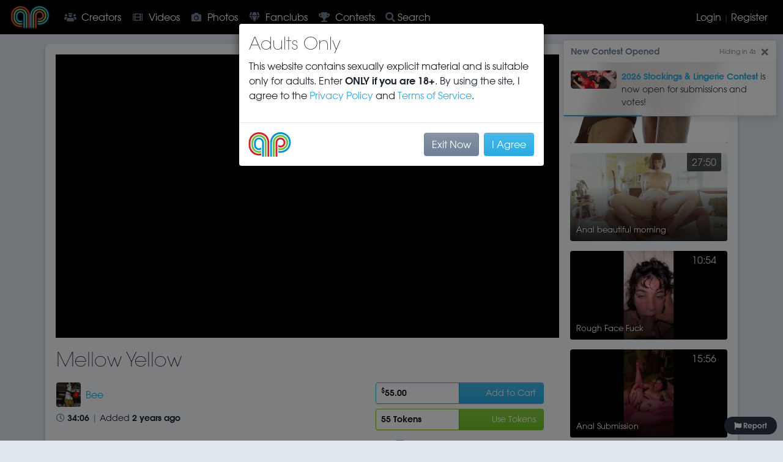

--- FILE ---
content_type: text/html; charset=UTF-8
request_url: https://pst.apclips.com/likethebugortheletter/mellow-yellow
body_size: 12064
content:

    
        <!doctype html>
<html class="no-js" lang="en">
<head>
  <meta charset="UTF-8">
  <title>Mellow Yellow Video | APClips.com</title>
  <meta name="viewport" content="width=device-width, initial-scale=1, shrink-to-fit=no, user-scalable=no viewport-fit=cover">
  <meta name="description" content="Video & Photo created by content creators themselves. A marketplace for fans and creators with 75% commission to creators.">
      
      <meta name="keywords" content="anal,bbc,big black dick,big dick,blowjob,cockring,pawg,rough anal,teen,Anal,Cumshots,Ball Sucking %26 Licking,Rough Sex,Big Black Cock (BBC),Butt Plug,Deep Throat,Face Fucking,Rimjob">
    
      <!-- HTML5 shim, for IE6-8 support of HTML5 elements -->
  <!--[if lt IE 9]>
  <script src="//html5shim.googlecode.com/svn/trunk/html5.js"></script>
  <![endif]-->
  <link rel="shortcut icon" href="/favicon.ico" />
  <script src="/ui/js/lazysizes.min.js"></script>
  <script src="/ui/js/jquery.min.js"></script>
  <script src="/ui/js/jquery-migrate.min.js"></script>
        <script>
    window.dataLayer = window.dataLayer || [];
    
    dataLayer.push({
      'user_type':'guest'
    });
       
  </script>
    <!-- Google Tag Manager -->
  <script>(function(w,d,s,l,i){w[l]=w[l]||[];w[l].push({'gtm.start':
            new Date().getTime(),event:'gtm.js'});var f=d.getElementsByTagName(s)[0],
          j=d.createElement(s),dl=l!='dataLayer'?'&l='+l:'';j.async=true;j.src=
          'https://www.googletagmanager.com/gtm.js?id='+i+dl;f.parentNode.insertBefore(j,f);
  })(window,document,'script','dataLayer','GTM-5V4ZJ3GM');</script>
  <!-- End Google Tag Manager -->
  <link rel="stylesheet" type="text/css" href="/ui/css/all.min.css" media="print" onload="this.media='all'; this.onload=null;">
  <link rel="stylesheet" type="text/css" href="/ui/css/fine_uploader.css" media="print" onload="this.media='all'; this.onload=null;">
  <link rel="stylesheet" type="text/css" href="/ui/css/nouislider.min.css" media="print" onload="this.media='all'; this.onload=null;">
  <link rel="stylesheet" type="text/css" href="/ui/css/jquery.fancybox.min.css" media="print" onload="this.media='all'; this.onload=null;">
  <link rel="stylesheet" type="text/css" href="/ui/css/jquery-ui.min.css" media="print" onload="this.media='all'; this.onload=null;">
  <link rel="stylesheet" href="/ui/css/video-js.min.css" media="print" onload="this.media='all'; this.onload=null;">
  <link rel="stylesheet" href="/ui/css/video-js-fantasy-theme.css" media="print" onload="this.media='all'; this.onload=null;">
  <!-- <link rel="stylesheet" type="text/css" href="/ui/css/apclips.css?v=1768885987" media="all"> -->
      <link id="defaultCSS" rel="stylesheet" type="text/css" href="/ui/css/apclips.css?v=1768885987" media="all">
    
    <link rel="stylesheet" type="text/css" href="/ui/css/plugins.css?v=1768885987" media="print" onload="this.media='all'; this.onload=null;">
  <link rel="stylesheet" href="/ui/css/emojionearea.min.css" media="print" onload="this.media='all'; this.onload=null;" charset="utf-8">
        <link id="msgCSS" rel="stylesheet" type="text/css" href="/ui/css/messages2020.css?v=1768885987" media="print" onload="this.media='all'; this.onload=null;">
      <link id="fcCSS" rel="stylesheet" type="text/css" href="/ui/css/fanclub.css?v=1768885987" media="print" onload="this.media='all'; this.onload=null;">
    
      <script>(function(H){H.className=H.className.replace(/\bno-js\b/,'js')})(document.documentElement);if(typeof console=="undefined"||typeof console.log=="undefined"){var console={log:function(){}};}</script>
  <script src="https://www.google.com/recaptcha/api.js?render=6Le3bHoaAAAAAOIs36XdTHnyAxzNIr--sJoWOyqz"></script>
  <script>

    var defCSSVer = "1768885987";
    var fcCSSVer = "1768885987";
    var msgCSSVer = "1768885987";
    var defDarkCSSVer = "1768885987";
    var fcDarkCSSVer = "1768885987";
    var msgDarkCSSVer = "1768885987";

  </script>
    <script src="//vjs.zencdn.net/7.6.6/video.min.js" async defer></script>
  <script src="/ui/js/dropzone.min.js"></script>
  <script>Dropzone.autoDiscover = false;</script>
</head>
<body id="page-video"  class=" logged-out  ">
<!-- Google Tag Manager (noscript) -->
<noscript><iframe src="https://www.googletagmanager.com/ns.html?id=GTM-5V4ZJ3GM" height="0" width="0" style="display:none;visibility:hidden"></iframe></noscript>
<!-- End Google Tag Manager (noscript) -->
<div class="modal fade" id="warningModal" aria-labelledby="warningModalLabel" aria-hidden="true" tabindex="-1" data-backdrop="static" data-keyboard="false">
  <div class="modal-dialog">
    <div class="modal-content">
      <div class="modal-body">
        <h3>Adults Only</h3>
        <p>This website contains sexually explicit material and is suitable only for adults. Enter <strong>ONLY if you are 18+</strong>. By using the site, I agree to the <a href="https://apclips.com/page/privacy-policy" target='_blank'>Privacy Policy</a> and <a href="https://apclips.com/page/terms-of-service" target="_blank">Terms of Service</a>.</p>
      </div>
      <div class="modal-footer">
        <a href="https://google.com" class="btn btn-secondary">Exit Now</a>
        <button type="button" class="btn btn-primary" id="warningAgree">I Agree</button>
      </div>
    </div>
  </div>
</div>
    <div id="search-overlay">
  <a href="#" class="close-overlay" id="close-overlay-search">&times;</a>
  <div class="inner">
    <form method="get" action="/videos" id="overlay-search-form">
      <h1 class="overlay-text">Search APClips</h1>
      <div class="input-group">
        <div class="input-group-prepend">
          <button class="btn btn-light dropdown-toggle" id="overlay-search-type-switcher" type="button" data-toggle="dropdown" aria-haspopup="true" aria-expanded="false"><span class="overlay-search-label"><i class="apicon-toggler fa-fw fad fa-film mr-r"></i> Videos</span> <i class="fa fa-angle-down ml-1"></i></button>
          <div class="dropdown-menu">
            <a href="#" class="dropdown-item change-search-type" data-search-type="creators"><i class="apicon-toggler fa-fw fad fa-users mr-r"></i> Creators</a>
            <a href="#" class="dropdown-item change-search-type active" data-search-type="videos"><i class="apicon-toggler fa-fw fad fa-film mr-r"></i> Videos</a>
            <a href="#" class="dropdown-item change-search-type" data-search-type="photosets"><i class="apicon-toggler fa-fw fad fa-camera-retro mr-r"></i> Photosets</a>
          </div><!-- ./ .drodown-menu -->
        </div><!-- ./ .input-group-prepend -->
        <input type="text" class="form-control form-control-lg" id="overlay-search-query" name="q" placeholder="Search Videos" autocomplete="off">
        <label class="sr-only" for="overlay-search-query">Search Phrase</label>
        <div class="input-group-append">
          <button class="btn btn-primary" id="overlay-search-button" type="submit"><i class="fa fa-search mx-md-3 mx-1"></i></button>
        </div><!-- ./ .input-group-append -->
      </div><!-- ./ .input-group -->
      <p class="help-block text-smaller overlay-text pt-2">press <strong>ESC</strong> key, or click outside of this search box to close</p>
    </form>
  </div><!-- ./ .inner -->
</div><!-- ./ #search-overlay -->
<header class="navbar fixed-top navbar-expand-lg navbar-dark navbar-apclips">
  <a href="/" title="Back to APClips.com homepage" class="navbar-brand" rel="home"><img src="/ui/img/APNeon.svg" alt="APClips.com" style="height: 40px; width: auto;"></a>
  <div class="nav-buttons d-flex">
        <button class="navbar-toggler apbtn-searchtrigger" type="button"><i class="fas fa-search"></i></button>
    <button class="navbar-toggler" type="button" data-toggle="offcanvas" data-target="#apClipsNav" aria-controls="apClipsNav" aria-expanded="false" aria-label="Toggle navigation"><i class="fas fa-bars"></i></button>
          <div class="dropdown">
        <button class="navbar-toggler dropdown-toggle text-medium" id="dropdownLogin" data-toggle="dropdown" aria-haspop="true" aria-expanded="false" type="button">Login <span class="text-muted text-smaller">|</span> Register</button>
        <div class="dropdown-menu dropdown-menu-right" aria-labelledby="dropdownLogin">
          <div class="pt-2 px-3 pb-1">
            <form role="form" action="/login" method="post" name="loginForm1" id="loginForm1">
              <div class="form-group">
                <label for="loginEmail1" class="sr-only">Email</label>
                <input type="email" class="form-control" id="loginEmail1" name="email" placeholder="Email">
              </div><!-- ./ .form-group -->
              <div class="form-group">
                <div class="form-inline flex-nowrap">
                  <label for="loginPassword1" class="sr-only">Password</label>
                  <input type="password" class="form-control" name="pass" id="loginPassword1" placeholder="Password">
                  <button type="submit" class="btn btn-primary ml-2">Sign In</button>
                </div><!-- ./ .form-inline -->
                <div class="py-2"><a href="/login/restore">Forgot Password?</a></div>
                <div class="help-block text-center"><label><input type="checkbox" value="1" name="remember" id="remember1" checked> Remember Me</label></div>
              </div><!-- / .form-group -->
              <div class="form-group">
                <div class="text-center"><a href="/register" class="btn btn-dark btn-block">New User? Register FREE</a></div>
              </div><!-- ./ .form-group -->
            </form>
            <p class="captcha-terms">This site is protected by reCAPTCHA and the Google <a href="https://policies.google.com/privacy">Privacy Policy</a> and <a href="https://policies.google.com/terms">Terms of Service</a> apply.</p>
          </div><!-- // padding class -->
        </div><!-- ./ .dropdown-menu -->
      </div><!-- ./ .dropdown -->
      </div><!-- ./ .nav-buttons -->
  <div class="navbar-collapse offcanvas-collapse flex-wrap flex-lg-nowrap d-flex d-lg-block align-content-start" id="apClipsNav">
    <ul class="navbar-nav mr-auto order-last order-lg-first w-100 w-lg-auto">
      <li class="nav-item"><a href="/creators" class="nav-link "><i class="fa fa-fw mr-1 fa-users-crown nav-icon"></i> Creators</a></li>
      <li class="nav-item"><a href="/videos" class="nav-link "><i class="fa fa-fw mr-1 fa-film nav-icon"></i> Videos</a></li>
      <li class="nav-item"><a href="/photosets" class="nav-link "><i class="fa fa-fw mr-1 fa-camera nav-icon"></i> Photos</a></li>
      <li class="nav-item"><a href="/fanclubs" class="nav-link "><i class="fas fa-fw mr-1 fa-gem nav-icon"></i> Fanclubs</a></li>
      <li class="nav-item"><a href="/contests" class="nav-link "><i class="fa fa-fw mr-1 fa-trophy nav-icon"></i> Contests</a></li>
      
      <li class="nav-item d-none d-md-inline-block"><a href="#" class="nav-link nav-search apbtn-searchtrigger"><i class="fa fa-search nav-icon"></i> <span class="d-lg-none d-xl-inline-block">Search</span></a></li>
    </ul>
    <ul class="navbar-nav ml-auto order-first order-lg-last w-100 w-lg-auto">
              <li class="nav-item dropdown">
          <a href="#" class="nav-link dropdown-toggle" id="dropdownLogin" data-toggle="dropdown" aria-haspop="true" aria-expanded="false">Login <span class="text-muted text-smaller">|</span> Register</a>
          <div class="dropdown-menu dropdown-menu-right" aria-labelledby="dropdownLogin">
            <div class="pt-2 px-3 pb-1">
              <form role="form" action="/login" method="post" name="loginForm2" id="loginForm2">
                <div class="form-group">
                  <label for="loginEmail2" class="sr-only">Email</label>
                  <input type="email" class="form-control" id="loginEmail2" name="email" placeholder="Email">
                </div><!-- ./ .form-group -->
                <div class="form-group">
                  <div class="form-inline flex-nowrap">
                    <label for="loginPassword2" class="sr-only">Password</label>
                    <input type="password" class="form-control" name="pass" id="loginPassword2" placeholder="Password">
                    <button type="submit" class="btn btn-primary ml-2">Sign In</button>
                  </div><!-- ./ .form-inline -->
                  <div class="py-2"><a href="/login/restore">Forgot Password?</a></div>
                  <div class="help-block text-center"><label><input type="checkbox" value="1" name="remember" id="remember2" checked> Remember Me</label></div>
                </div><!-- / .form-group -->
                <div class="form-group">
                  <div class="text-center"><a href="/register" class="btn btn-dark btn-block">New User? Register FREE</a></div>
                </div><!-- ./ .form-group -->
              </form>
              <p class="captcha-terms">This site is protected by reCAPTCHA and the Google <a href="https://policies.google.com/privacy">Privacy Policy</a> and <a href="https://policies.google.com/terms">Terms of Service</a> apply.</p>
            </div><!-- // padding class -->
          </div><!-- ./ .dropdown-menu -->
        </li><!-- ./ .dropdown -->
                            </ul>
  </div><!-- ./ .collapse -->
</header>
<div class="modal fade" id="logoutModal" tabindex="-1" aria-labelledby="logoutModalLabel" aria-hidden="true">
  <div class="modal-dialog">
    <div class="modal-content">
      <div class="modal-header">
        <h5 class="modal-title" id="logoutModalLabel">Confirm Logout</h5>
        <button type="button" class="close" data-dismiss="modal" aria-label="Close"><span aria-hidden="true">&times;</span></button>
      </div>
      <div class="modal-body">
        <p>Click <strong>Logout</strong> to log out just this device.</p>
        <p>If you want to logout of <strong>every device</strong> that's logged in to this account, click <strong>Logout All</strong>. This will immediately logout any device you may have left logged in to your account.</p>
        <p class="text-medium" id="logout-timer-text"><strong>You'll be logged out in <span class="logout-timer"></span> seconds</strong>, if this modal is left open</p>
      </div>
      <div class="modal-footer">
        <a href="/logout?all=1" class="btn btn-secondary">Logout All</a>
        <a href="/logout" class="btn btn-primary" id="triggerLogout">Logout ( <span class="logout-timer"></span> )</a>
      </div>
    </div>
  </div>
</div>

  

  <div id="mainwrap" class="">
    <div id="maincontainer">
                    <div class="container-xl px-0">
  <div class="page-content">
    <div class="row no-gutters">
      <div class="col-md-9">
        <div class="video-wrapper">
          <video id="ap_video_stream" class="video-js vjs-theme-fantasy vjs-16-9 vjs-big-play-centered" controls preload="auto" poster="https://us-north-3.mojocloud.com/video-thumbs/likethebugortheletter/c1d24567-7e14-4a51-b084-d4b62977710d-5.jpg" data-setup='{"example_option":true}'>
              <source src="https://us-north-3.mojocloud.com/video-previews/likethebugortheletter/c1d24567-7e14-4a51-b084-d4b62977710d_preview.mp4?ver=2" type='video/mp4' />
           <p class="vjs-no-js">To view this video please enable JavaScript, and consider upgrading to a web browser that <a href="http://videojs.com/html5-video-support/" target="_blank">supports HTML5 video</a></p>
          </video>
          <div class="row">
                          <div class="col-12">
                <h2 class="pt-3 pr-3 mb-0">Mellow Yellow</h2>
              </div><!-- ./ col -->
            
                      </div><!-- ./ .row -->
        </div><!-- ./ .video-wrapper -->
        <div class="row py-3">
  	      <div class="col-lg-7 order-12 order-lg-1">
    	      <a href="/likethebugortheletter" class="video-model-credit clearfix"><img src="/ui/img/model/likethebugortheletter/avatar/avatar.jpg" alt="photo of Bee" class="img-fluid"><span class="video-model-name">Bee</span></a>
    	      <p class="video-details text-medium"><i class="far fa-clock text-muted"></i> <strong>34:06</strong> <span class="text-muted">|</span> Added <strong>2 years ago</strong></p>
    	    </div>
    	    <div class="col-lg-5 order-1 order-lg-12 mb-2">
                                                              			<div class="button-blocks no-abs video-page mb-2">
                			                        <a href="#" class="btn btn-primary btn-block btn-segmented" data-content-code="video-231814" data-content-price="55" data-content-name="Mellow Yellow" data-content-thumb="https://us-north-3.mojocloud.com/video-thumbs/likethebugortheletter/c1d24567-7e14-4a51-b084-d4b62977710d-5.jpg"><span class="btn-segment"><sup>$</sup>55.00</span> Add to Cart</a>
                                                <a href="#" class="btn btn-success btn-block btn-segmented 2cart" data-video-price="55" data-video-title="Mellow Yellow" data-video-id="likethebugortheletter|mellow-yellow"><span class="btn-segment">55 Tokens</span> Use Tokens</a>
                      
                                    			</div><!-- ./ .button-blocks -->
              			<span class="text-smaller text-muted d-block text-center"><i class="fal fa-desktop-alt mr-1"></i> Max Resolution Available : <strong>1080p</strong></span>
                                
              				</div><!-- ./ col -->
    		</div><!-- ./ .row -->
    		<div class="row">
      		<div class="col-12">
      	     <div class="text-medium pr-2"><p>You like my yellow outfit? I bet you love even more when I get down my knees to please this big cock with my slutty mouth! Taking every inch in the back of my mouth, deepthroating and gagging like a whore! I work my tongue on this man's asshole, rimming him so well while he strokes his meat. I love my head held while I get facefucked so hard, saliva dripping down my chin like cray! I rim some more I just can't get enough of the taste of his ass. I play with buttplug in my big ass, moving it in and out feels so good! I ride the big dick, taking it deep in my pussy then I invite the man to invade my asshole in the pile driver position! My asshole drains his balls and he covers me with his massive cum!</p>
</div>
      	     <div class="row mb-2">
        	             	                        <div class="col">
                    <a href="#" class="btn btn-block btn-light cart-save-button mb-1" data-parent-code="video-231814"><i class="fa fa-bookmark"></i>&nbsp; Save For Later</a>
                  </div><!-- ./ col -->
              	   <div class="col">
                    <div class="btn-group btn-block"><button type="button" class="btn btn-block btn-light dropdown-toggle" data-toggle="dropdown"><i class="fa fa-share-alt pad-sm-right"></i> Share Video <i class="fa fa-chevron-down"></i></button>
                      <div class="dropdown-menu">
                        <a class="dropdown-item" href="https://twitter.com/intent/tweet?url=https%3A%2F%2Fapclips.com%2Flikethebugortheletter%2Fmellow-yellow&text=Check%20out%20%22Mellow+Yellow%22%20on%20%40realapclips%20%23apclips%20%3A&original_referer=https%3A%2F%2Fapclips.com%2Flikethebugortheletter%2Fmellow-yellow" target="_blank"><i class="fab fa-twitter fa-fw"></i> Twitter</a>
                        <a class="dropdown-item" href="http://tumblr.com/widgets/share/tool?canonicalUrl=https%3A%2F%2Fapclips.com%2Flikethebugortheletter%2Fmellow-yellow&content=https%3A%2F%2Fus-north-3.mojocloud.com%2Fvideo-thumbs%2Flikethebugortheletter%2Fc1d24567-7e14-4a51-b084-d4b62977710d-5.jpg&caption=%22Mellow+Yellow%22%20by%20Bee%20%3A%20https%3A%2F%2Fapclips.com%2Flikethebugortheletter%2Fmellow-yellow&posttype=photo&tags=apclips,amateur,nsfw" target="_blank"><i class="fab fa-tumblr fa-fw"></i> Tumblr</a>
                        <a class="dropdown-item" href="https://www.reddit.com/submit?url=https%3A%2F%2Fapclips.com%2Flikethebugortheletter%2Fmellow-yellow&title=Mellow+Yellow" target="_blank"><i class="fab fa-reddit fa-fw"></i> Reddit</a>
                      </div>
                    </div><!-- ./ .btn-group -->
                  </div><!-- ./ col -->
                        	                 </div><!-- ./ .row -->
                           <div class="tag-cloud">
                                                  <a href="/videos?cats=Anal" class="tag-link mb-2" title="Anal videos">Anal</a>
                                  <a href="/videos?cats=Cumshots" class="tag-link mb-2" title="Cumshots videos">Cumshots</a>
                                  <a href="/videos?cats=Ball+Sucking+%2526+Licking" class="tag-link mb-2" title="Ball Sucking %26 Licking videos">Ball Sucking & Licking</a>
                                  <a href="/videos?cats=Rough+Sex" class="tag-link mb-2" title="Rough Sex videos">Rough Sex</a>
                                  <a href="/videos?cats=Big+Black+Cock+%28BBC%29" class="tag-link mb-2" title="Big Black Cock (BBC) videos">Big Black Cock (BBC)</a>
                                  <a href="/videos?cats=Butt+Plug" class="tag-link mb-2" title="Butt Plug videos">Butt Plug</a>
                                  <a href="/videos?cats=Deep+Throat" class="tag-link mb-2" title="Deep Throat videos">Deep Throat</a>
                                  <a href="/videos?cats=Face+Fucking" class="tag-link mb-2" title="Face Fucking videos">Face Fucking</a>
                                  <a href="/videos?cats=Rimjob" class="tag-link mb-2" title="Rimjob videos">Rimjob</a>
                                                              </div><!-- ./ .tag-cloud -->
                       </div><!-- ./ col -->
        </div><!-- ./ .row -->
      </div><!-- ./ col -->
      <div class="col-md-3 pl-md-3">
        <div class="video-playlist">
                      <h4 class="playlist-header d-block d-md-none"><i class="fa fa-fw fa-film"></i>
                                    
                                             
                                     Similar Videos <span class="playlist-from">from Bee</span></h4>
            <div class="videos-list add-scroll">
                            
              <ul class="video-li list-unstyled m-0">
                                                            <li>
                      <a href="/likethebugortheletter/nun-punishment" class="new-video-item">
                        <div class="preview-thumb with-video-preview" data-preview="https://us-north-3.mojocloud.com/video-previews/likethebugortheletter/2e48e6b6-ec15-4a9d-a51b-10d9113d28cb_preview.mp4?ver=2">
                          <img src="/ui/img/vid_empty.png" data-src="https://us-north-3.mojocloud.com/video-thumbs/likethebugortheletter/2e48e6b6-ec15-4a9d-a51b-10d9113d28cb-2.jpg" alt="Nun Punishment video from Bee" class="img-fluid lazyload">
                          <span class="video-title"><span class="video-title-text">Nun Punishment</span></span>
                          <span class="video-length">15:02</span>
                        </div>
                      </a>
                    </li>
                                                                              <li>
                      <a href="/likethebugortheletter/anal-beautiful-morning" class="new-video-item">
                        <div class="preview-thumb with-video-preview" data-preview="https://us-north-3.mojocloud.com/video-previews/likethebugortheletter/3ee17515-0943-4232-87d6-4ebb6be1f791_preview.mp4?ver=2">
                          <img src="/ui/img/vid_empty.png" data-src="https://us-north-3.mojocloud.com/video-thumbs/likethebugortheletter/3ee17515-0943-4232-87d6-4ebb6be1f791-4.jpg" alt="Anal beautiful morning video from Bee" class="img-fluid lazyload">
                          <span class="video-title"><span class="video-title-text">Anal beautiful morning</span></span>
                          <span class="video-length">27:50</span>
                        </div>
                      </a>
                    </li>
                                                                              <li>
                      <a href="/likethebugortheletter/rough-face-fuck" class="new-video-item">
                        <div class="preview-thumb with-video-preview" data-preview="https://us-north-3.mojocloud.com/video-previews/likethebugortheletter/17d2fb15-c340-437b-8af1-1de56d6068a4_preview.mp4?ver=2">
                          <img src="/ui/img/vid_empty.png" data-src="https://us-north-3.mojocloud.com/video-thumbs/likethebugortheletter/17d2fb15-c340-437b-8af1-1de56d6068a4-4.jpg" alt="Rough Face Fuck video from Bee" class="img-fluid lazyload">
                          <span class="video-title"><span class="video-title-text">Rough Face Fuck</span></span>
                          <span class="video-length">10:54</span>
                        </div>
                      </a>
                    </li>
                                                                              <li>
                      <a href="/likethebugortheletter/anal-submission" class="new-video-item">
                        <div class="preview-thumb with-video-preview" data-preview="https://us-north-3.mojocloud.com/video-previews/likethebugortheletter/6e82581d-5f14-4ee7-b762-3542a3475497_preview.mp4?ver=2">
                          <img src="/ui/img/vid_empty.png" data-src="https://us-north-3.mojocloud.com/video-thumbs/likethebugortheletter/6e82581d-5f14-4ee7-b762-3542a3475497-4.jpg" alt="Anal Submission video from Bee" class="img-fluid lazyload">
                          <span class="video-title"><span class="video-title-text">Anal Submission</span></span>
                          <span class="video-length">15:56</span>
                        </div>
                      </a>
                    </li>
                                                                              <li>
                      <a href="/likethebugortheletter/daylight-rough-pounding" class="new-video-item">
                        <div class="preview-thumb with-video-preview" data-preview="https://us-north-3.mojocloud.com/video-previews/likethebugortheletter/ec1defec-8312-44ae-b9b6-b28f6ccec854_preview.mp4?ver=2">
                          <img src="/ui/img/vid_empty.png" data-src="https://us-north-3.mojocloud.com/video-thumbs/likethebugortheletter/ec1defec-8312-44ae-b9b6-b28f6ccec854-2.jpg" alt="Daylight Rough Pounding video from Bee" class="img-fluid lazyload">
                          <span class="video-title"><span class="video-title-text">Daylight Rough Pounding</span></span>
                          <span class="video-length">20:26</span>
                        </div>
                      </a>
                    </li>
                                                                              <li>
                      <a href="/likethebugortheletter/blow-your-mind" class="new-video-item">
                        <div class="preview-thumb with-video-preview" data-preview="https://us-north-3.mojocloud.com/video-previews/likethebugortheletter/6d40e17e-cf5e-40ae-bb63-4b5e845c5976_preview.mp4?ver=2">
                          <img src="/ui/img/vid_empty.png" data-src="https://us-north-3.mojocloud.com/video-thumbs/likethebugortheletter/6d40e17e-cf5e-40ae-bb63-4b5e845c5976-3.jpg" alt="Blow Your Mind video from Bee" class="img-fluid lazyload">
                          <span class="video-title"><span class="video-title-text">Blow Your Mind</span></span>
                          <span class="video-length">16:03</span>
                        </div>
                      </a>
                    </li>
                                                                              <li>
                      <a href="/likethebugortheletter/cozy-fuck" class="new-video-item">
                        <div class="preview-thumb with-video-preview" data-preview="https://us-north-3.mojocloud.com/video-previews/likethebugortheletter/2afdeca1-0ad7-405d-98f7-218af2ed3781_preview.mp4?ver=2">
                          <img src="/ui/img/vid_empty.png" data-src="https://us-north-3.mojocloud.com/video-thumbs/likethebugortheletter/2afdeca1-0ad7-405d-98f7-218af2ed3781-5.jpg" alt="Cozy Fuck video from Bee" class="img-fluid lazyload">
                          <span class="video-title"><span class="video-title-text">Cozy Fuck</span></span>
                          <span class="video-length">26:30</span>
                        </div>
                      </a>
                    </li>
                                                                              <li>
                      <a href="/likethebugortheletter/pretty-and-pink" class="new-video-item">
                        <div class="preview-thumb with-video-preview" data-preview="https://us-north-3.mojocloud.com/video-previews/likethebugortheletter/f3867f9e-9b6d-46ed-8ae6-6bc341e74803_preview.mp4?ver=2">
                          <img src="/ui/img/vid_empty.png" data-src="https://us-north-3.mojocloud.com/video-thumbs/likethebugortheletter/f3867f9e-9b6d-46ed-8ae6-6bc341e74803-4.jpg" alt="Pretty and Pink video from Bee" class="img-fluid lazyload">
                          <span class="video-title"><span class="video-title-text">Pretty and Pink</span></span>
                          <span class="video-length">23:23</span>
                        </div>
                      </a>
                    </li>
                                                                              <li>
                      <a href="/likethebugortheletter/plants-party-fuck-fest" class="new-video-item">
                        <div class="preview-thumb with-video-preview" data-preview="https://us-north-3.mojocloud.com/video-previews/likethebugortheletter/e0626a3d-b57e-4276-81ef-881d7c83cfef_preview.mp4?ver=2">
                          <img src="/ui/img/vid_empty.png" data-src="https://us-north-3.mojocloud.com/video-thumbs/likethebugortheletter/e0626a3d-b57e-4276-81ef-881d7c83cfef-4.jpg" alt="Plants Party Fuck Fest video from Bee" class="img-fluid lazyload">
                          <span class="video-title"><span class="video-title-text">Plants Party Fuck Fest</span></span>
                          <span class="video-length">8:42</span>
                        </div>
                      </a>
                    </li>
                                                                              <li>
                      <a href="/likethebugortheletter/she-loves-her-rose" class="new-video-item">
                        <div class="preview-thumb with-video-preview" data-preview="https://us-north-3.mojocloud.com/video-previews/likethebugortheletter/2c430d7e-52d4-4445-8dcc-e01b91a12a77_preview.mp4?ver=2">
                          <img src="/ui/img/vid_empty.png" data-src="https://us-north-3.mojocloud.com/video-thumbs/likethebugortheletter/2c430d7e-52d4-4445-8dcc-e01b91a12a77-4.jpg" alt="She Loves Her Rose video from Bee" class="img-fluid lazyload">
                          <span class="video-title"><span class="video-title-text">She Loves Her Rose</span></span>
                          <span class="video-length">12:38</span>
                        </div>
                      </a>
                    </li>
                                                                              <li>
                      <a href="/likethebugortheletter/study-break" class="new-video-item">
                        <div class="preview-thumb with-video-preview" data-preview="https://us-north-3.mojocloud.com/video-previews/likethebugortheletter/6cb72abf-7883-46fd-8a6f-d5e399b4a5f0_preview.mp4?ver=2">
                          <img src="/ui/img/vid_empty.png" data-src="https://us-north-3.mojocloud.com/video-thumbs/likethebugortheletter/6cb72abf-7883-46fd-8a6f-d5e399b4a5f0-1.jpg" alt="Study Break video from Bee" class="img-fluid lazyload">
                          <span class="video-title"><span class="video-title-text">Study Break</span></span>
                          <span class="video-length">20:42</span>
                        </div>
                      </a>
                    </li>
                                                                              <li>
                      <a href="/likethebugortheletter/wild-ride-to-pound-town" class="new-video-item">
                        <div class="preview-thumb with-video-preview" data-preview="https://us-north-3.mojocloud.com/video-previews/likethebugortheletter/1bfbc808-0de1-47fb-997c-a0394d463d9d_preview.mp4?ver=2">
                          <img src="/ui/img/vid_empty.png" data-src="https://us-north-3.mojocloud.com/video-thumbs/likethebugortheletter/1bfbc808-0de1-47fb-997c-a0394d463d9d-1.jpg" alt="Wild Ride To Pound Town video from Bee" class="img-fluid lazyload">
                          <span class="video-title"><span class="video-title-text">Wild Ride To Pound Town</span></span>
                          <span class="video-length">12:01</span>
                        </div>
                      </a>
                    </li>
                                                                              <li>
                      <a href="/likethebugortheletter/fill-my-guts" class="new-video-item">
                        <div class="preview-thumb with-video-preview" data-preview="https://us-north-3.mojocloud.com/video-previews/likethebugortheletter/30eee11a-6d8e-4ec8-9c26-849704fbd951_preview.mp4?ver=2">
                          <img src="/ui/img/vid_empty.png" data-src="https://us-north-3.mojocloud.com/video-thumbs/likethebugortheletter/30eee11a-6d8e-4ec8-9c26-849704fbd951-5.jpg" alt="Fill My Guts video from Bee" class="img-fluid lazyload">
                          <span class="video-title"><span class="video-title-text">Fill My Guts</span></span>
                          <span class="video-length">13:16</span>
                        </div>
                      </a>
                    </li>
                                                                              <li>
                      <a href="/likethebugortheletter/feng-shui-my-asshole" class="new-video-item">
                        <div class="preview-thumb with-video-preview" data-preview="https://us-north-3.mojocloud.com/video-previews/likethebugortheletter/a84c8909-0608-430f-bbe0-9263626cc9e5_preview.mp4?ver=2">
                          <img src="/ui/img/vid_empty.png" data-src="https://us-north-3.mojocloud.com/video-thumbs/likethebugortheletter/a84c8909-0608-430f-bbe0-9263626cc9e5-3.jpg" alt="Feng Shui My Asshole video from Bee" class="img-fluid lazyload">
                          <span class="video-title"><span class="video-title-text">Feng Shui My Asshole</span></span>
                          <span class="video-length">33:55</span>
                        </div>
                      </a>
                    </li>
                                                                              <li>
                      <a href="/likethebugortheletter/bunny-fuck" class="new-video-item">
                        <div class="preview-thumb with-video-preview" data-preview="https://us-north-3.mojocloud.com/video-previews/likethebugortheletter/502fabb4-6b75-49be-b8b5-d89821b48373_preview.mp4?ver=2">
                          <img src="/ui/img/vid_empty.png" data-src="https://us-north-3.mojocloud.com/video-thumbs/likethebugortheletter/502fabb4-6b75-49be-b8b5-d89821b48373-5.jpg" alt="Bunny Fuck video from Bee" class="img-fluid lazyload">
                          <span class="video-title"><span class="video-title-text">Bunny Fuck</span></span>
                          <span class="video-length">37:05</span>
                        </div>
                      </a>
                    </li>
                                                                                                                      <li>
                      <a href="/likethebugortheletter/leather-rabbit" class="new-video-item">
                        <div class="preview-thumb with-video-preview" data-preview="https://us-north-3.mojocloud.com/video-previews/likethebugortheletter/5ce6ecbf-d0b2-4bf7-9885-6c7918464956_preview.mp4?ver=2">
                          <img src="/ui/img/vid_empty.png" data-src="https://us-north-3.mojocloud.com/video-thumbs/likethebugortheletter/5ce6ecbf-d0b2-4bf7-9885-6c7918464956-3.jpg" alt="Leather Rabbit video from Bee" class="img-fluid lazyload">
                          <span class="video-title"><span class="video-title-text">Leather Rabbit</span></span>
                          <span class="video-length">32:22</span>
                        </div>
                      </a>
                    </li>
                                                                              <li>
                      <a href="/likethebugortheletter/freak-on-a-leash" class="new-video-item">
                        <div class="preview-thumb with-video-preview" data-preview="https://us-north-3.mojocloud.com/video-previews/likethebugortheletter/335cb6ae-bec0-4e7b-8d12-75546b0d4d9b_preview.mp4?ver=2">
                          <img src="/ui/img/vid_empty.png" data-src="https://us-north-3.mojocloud.com/video-thumbs/likethebugortheletter/335cb6ae-bec0-4e7b-8d12-75546b0d4d9b-1.jpg" alt="Freak On A Leash video from Bee" class="img-fluid lazyload">
                          <span class="video-title"><span class="video-title-text">Freak On A Leash</span></span>
                          <span class="video-length">29:41</span>
                        </div>
                      </a>
                    </li>
                                                                              <li>
                      <a href="/likethebugortheletter/morning-sex" class="new-video-item">
                        <div class="preview-thumb with-video-preview" data-preview="https://us-north-3.mojocloud.com/video-previews/likethebugortheletter/53af2835-92c6-4aa5-8e3a-e7683f33ab87_preview.mp4?ver=2">
                          <img src="/ui/img/vid_empty.png" data-src="https://us-north-3.mojocloud.com/video-thumbs/likethebugortheletter/53af2835-92c6-4aa5-8e3a-e7683f33ab87-3.jpg" alt="Morning Sex video from Bee" class="img-fluid lazyload">
                          <span class="video-title"><span class="video-title-text">Morning Sex</span></span>
                          <span class="video-length">24:09</span>
                        </div>
                      </a>
                    </li>
                                                                              <li>
                      <a href="/likethebugortheletter/filthy-anal-picnic" class="new-video-item">
                        <div class="preview-thumb with-video-preview" data-preview="https://us-north-3.mojocloud.com/video-previews/likethebugortheletter/6078a350-a406-4c41-b9dd-3b98da001010_preview.mp4?ver=2">
                          <img src="/ui/img/vid_empty.png" data-src="https://us-north-3.mojocloud.com/video-thumbs/likethebugortheletter/6078a350-a406-4c41-b9dd-3b98da001010-1.jpg" alt="Filthy Anal Picnic video from Bee" class="img-fluid lazyload">
                          <span class="video-title"><span class="video-title-text">Filthy Anal Picnic</span></span>
                          <span class="video-length">15:01</span>
                        </div>
                      </a>
                    </li>
                                                                                                                                                                                                                                                                                                                                                                                                                                                                                                                                                                                                                                                                                                                                                                                                  </ul>
                          </div><!-- ./ .videos-list -->
                  </div><!-- ./ .video-playlist -->
      </div><!-- ./ col -->
    </div><!-- ./ .row -->
  </div><!-- ./ row wrapper -->
</div><!-- ./ .container -->
<script type="text/javascript" src="/ui/js/profile_actions.js?v=1768885987"></script>
<video class="thumb-video-preview" id="vid-preview-shim" data-object-fit="cover" loop muted playsinline autoplay mutedautoplayonmobile><source type="video/mp4"></video>
  <a href="#" class="video-flag badge badge-pill badge-dark text-light px-3 py-2 showtip" title="Report video to Admins" data-video-id="likethebugortheletter|mellow-yellow"><i class="fa fa-flag"></i> Report</a>
<div id="flag-form" class="js-hidden">
  <div class="inner">
    <textarea name="flag-text" id="flag-text" class="form-control text-medium" rows="5" placeholder="Please only report content that is illegal and/or against our Terms & Conditions, and be brief in telling us WHY you reported this content"></textarea>
  </div><!-- ./ .inner -->
</div><!-- ./ #flag-form -->
  
    <div class="modal fade" id="logged-out-modal">
      <div class="modal-dialog modal-dialog-centered">
        <div class="modal-content">
          <div class="modal-header">
            <h5 class="modal-title light my-0">Login / Register</h5>
            <button type="button" class="close" data-dismiss="modal"><span aria-hidden="true"><i class="fa fa-fw fa-times"></i></span> <span class="sr-only">Close</span></button>
          </div><!-- ./ .modal-header -->
          <div class="modal-body">
            <form name="modal-login-form" id="modal-login-form" role="form" action="/login" method="POST">
              <input type="hidden" name="return-url" id="login-return-url" value="/likethebugortheletter">
              <input type="hidden" name="login-button-clicked" id="login-button-clicked" value="">
              <input type="hidden" name="login-video-id" id="login-video-id">
              <input type="hidden" name="login-photoset-id" id="login-photoset-id">
              <input type="hidden" name="login-bundle-id" id="login-bundle-id">
              <h5 class="font-weight-bold ml-1">Login</h5>
              <div class="form-group">
                <label for="email" class="control-label front-form-label sr-only">Email Address :</label>
                <input class="form-control" type="text" name="email" id="email" placeholder="E-mail" required>
              </div><!-- ./ .form-group -->
              <div class="form-group">
                <label for="password" class="control-label front-form-label sr-only">Password :</label>
                <input class="form-control" type="password" name="pass" id="password" placeholder="Password" required>
                <p class="form-text text-right small">Forgot password? <a href="/login/restore">Click here</a></p>
              </div><!-- ./ .form-group -->
              <button class="btn btn-primary btn-block" type="submit">Sign In</button>
            </form>
            <h5 class="font-weight-bold mt-3">Not Registered?</h5>
            <p class="text-medium">Register <strong>for free</strong> in a few seconds</p>
            <a class="btn btn-block btn-success" href="/register">Create Account</a>
          </div><!-- ./ .modal-body -->
          <div class="modal-footer"></div><!-- ./ .modal-footer -->
        </div><!-- ./ .modal-content -->
      </div><!-- ./ .modal-dialog -->
    </div><!-- ./ .modal -->
  
  <div id="buy-form" class="js-hidden">
  <div class="inner">
    <div class="text-center">
      <input type="hidden" name="video-id" id="video-id">
      <input type="hidden" name="video-return-url" id="video-return-url" value="/likethebugortheletter">
      <p class="lead">You are buying <strong class="text-primary video-title-placeholder"></strong> for <strong class="text-success video-price-placeholder"></strong>.</p>
    </div><!-- ./ .form-group -->
  </div><!-- ./ .inner -->
</div><!-- ./ #buy-form -->
<div class="modal fade" id="empty-modal-loader">
  <div class="modal-dialog">
    <div class="modal-content">
      <div class="modal-header">
        <h5 class="modal-title light"></h5>
        <button type="button" class="close" data-dismiss="modal"><span aria-hidden="true"><i class="fa fa-fw fa-times"></i></span> <span class="sr-only">Close</span></button>
      </div><!-- ./ .modal-header -->
      <div class="modal-body"></div><!-- ./ .modal-body -->
      <div class="modal-footer"></div><!-- ./ .modal-footer -->
    </div><!-- ./ .modal-content -->
  </div><!-- ./ .modal-dialog -->
</div><!-- ./ .modal -->
<div class="modal fade" id="profile-action-modal">
  <div class="modal-dialog">
    <div class="modal-content">
      <div class="modal-header">
        <h5 class="modal-title"></h5>
        <button type="button" class="close" data-dismiss="modal"><span aria-hidden="true">&times;</span></button>
      </div>
      <div class="modal-body">
        <form id="profile-action-form">
          <input type="hidden" name="profile-action" id="profile-action" value="">
          <div id="form-holder"></div>
        </form>
      </div>
      <div class="modal-footer">
        <button type="button" class="btn btn-secondary" data-dismiss="modal">Cancel</button>
        <button type="button" class="btn btn-primary" id="profile-action-button">Submit</button>
      </div>
    </div>
  </div>
</div>
<script>

  jQuery(document).ready(function($) {

    var loadedRatings = false;

    $(".rating-popover").popover({
      html: true,
      placement: 'bottom',
      template: '<div class="popover" role="tooltip"><div class="arrow"></div><div class="popover-body"></div></div>',
      sanitize: false,
      container: 'body',
      content: function() {
        return $(".rating-breakdown").html();
      }
    }).on('show.bs.popover', function() {
      if(!loadedRatings) {
        var vid_id = 231814;
        $.get("/ratings/video/"+vid_id, function(data) {
          $(".ratings-loader").addClass("js-hidden");
          $(".ratings-table").css('visibility','visible').hide().removeClass("js-hidden").fadeIn();
          $(".star5 .progress-bar").width(data.percents['5']+"%");
          $(".star4 .progress-bar").width(data.percents['4']+"%");
          $(".star3 .progress-bar").width(data.percents['3']+"%");
          $(".star2 .progress-bar").width(data.percents['2']+"%");
          $(".star1 .progress-bar").width(data.percents['1']+"%");
          $(".star5-percent").text(data.percents['5']);
          $(".star4-percent").text(data.percents['4']);
          $(".star3-percent").text(data.percents['3']);
          $(".star2-percent").text(data.percents['2']);
          $(".star1-percent").text(data.percents['1']);
        }, "json");
      }
      loadedRatings = true;
    });

    $(".video-flag").bind('click', function (e) {
      e.preventDefault();
      if ($("body").hasClass("logged-out")) {
        $("#login-button-clicked").val('flagging');
        $("#register-button-clicked").val('flagging');
        $("#logged-out-modal").insertBefore("#mainwrap");
        $("#logged-out-modal").modal("show");
      } else {
        $("#form-holder").html("");
        $("#profile-action").val("flag-video");
        $("#profile-action-button").text("Report Video");
        $("#form-holder").html($("#flag-form > .inner").clone());
        $("#profile-action-modal .modal-title").html("Report <strong>Video</strong> to Admin");
        $("#profile-action-modal").insertBefore("#mainwrap");
        $("#profile-action-modal").modal("show");
        BindFlagProfile('video', $(this).attr('data-video-id'));
      }
    });

  });

  function BindFlagProfile(type, id) {
    $("#profile-action-button").bind('click', function(e) {
      e.preventDefault();
      var flagText = $("#flag-text").val();
      if (flagText.length < 10) {
        alert("Please provide more details about why you're reporting this content.");
        return false;
      }
      $.post("/flag/" + type, { id: id, text: flagText }, function(data) {
        if (data.status == "success") {
          $("#profile-action-modal").modal("hide");
          alert("Thank you for your report. Our team will review it shortly.");
        } else {
          alert("There was an error submitting your report. Please try again later.");
        }
      }, "json");
    });
  }

/*
  window.addEventListener('contextmenu', function (e) {
    e.preventDefault();
  }, false);
*/

</script>
        <div aria-live="polite" aria-atomic="true" style="position: fixed; top: 65px; right: 10px; left: 10px; z-index: 199;">
  <div id="toast-container" style="position: absolute; top: 0; right: 0; width: 350px;">

  	    	<div class="toast hide w-100 position-relative custom-toast" role="alert" aria-live="assertive" aria-atomic="true" id="toast-8136" data-alert-id="8136" data-duration="8" data-remains="8">
    	  <div class="toast-header">
    	    <strong class="mr-auto">New Contest Opened</strong>
    	    <small class="text-muted time-status">Hiding in <span class="time-left">8</span>s</small>
    	    <button type="button" class="ml-2 mb-1 close" data-dismiss="toast" aria-label="Close"><span aria-hidden="true">&times;</span></button>
    	  </div><!-- ./ .toast-header -->
    	  <div class="toast-body clearfix">
    	    <a href="/alerts/link/8136" class="text-decoration-none toast-text d-flex">
      	          	      <div class="pr-2"><img class="rounded-lg" src="https://apclips.com/ui/img/contests/91/promo.jpg" class="img-fluid" width="75" /></div>
      	          	    <div class="flex-shrink-1">
      	      <strong class="text-primary">2026 Stockings & Lingerie Contest</strong> is now open for submissions and votes!
      	    </div>
    	    </a>
    	  </div><!-- ./ .toast-body -->
    	  <div class="progress position-absolute" style="bottom: 0; left: 0; right: 0; height: 2px;"><div class="progress-bar alert-progress" style="width: 100%; --alert-duration: 8s" role="progressbar" aria-valuenow="100" aria-valuemin="0" aria-valuemax="100"></div></div>
    	</div><!-- ./ .toast -->
  	  	
  </div><!-- ./ toast inner wrapper -->	
</div><!-- ./ toast outer wrapper -->
<script>

  jQuery(document).ready(function($) {
  		
    // TOAST DEFAULTS
    let initDelay = 1000;
    var numToasts = 0;
    var paused;

    $(".toast").toast({
      autohide: false
    });
    
    $(document).on('mouseover', '.toast', function() {
      var toastId = '#'+$(this).attr('id');
      //console.log("mouse is ON toast : "+toastId);
      paused = toastId;
      $(".time-status",toastId).fadeOut();
      $(".alert-progress",toastId).css("-animation-play-state","paused");
    });
  		
    $(document).on('mouseleave', '.toast', function() {
      var toastId = '#'+$(this).attr('id');
      //console.log("mouse is OFF toast : "+toastId);
      paused = false;
      $(".alert-progress",toastId).css("-animation-play-state","running");
    });
    
    function showToast(toastId) {
      setTimeout(function() {
        //console.log("showToast, not paused");
        var alertID = $(toastId).attr("data-alert-id");
        $(toastId).toast('show');
        toastProgress(toastId);
        if(alertID != "test") {
                  setCookie("show-toast-"+alertID,true,2);
        
                }
      }, (initDelay * numToasts));
    }
    
    function toastProgress(toastId) {
      var duration = $(toastId).attr("data-duration");
      var remains = $(toastId).attr("data-remains");
      //console.log(toastId+" duration : "+duration);
      setTimeout(function() {
        if(paused != toastId) {
          if(remains <=1) {
            $(toastId).toast('hide');
          } else {
            remains--;
            $(toastId).attr("data-remains",remains);
            $(".time-left",toastId).text(remains);
            $(".time-status",toastId).fadeIn();
            //console.log(toastId+" remains : "+remains);
            toastProgress(toastId);
          }
        } else {
          toastProgress(toastId);          
        }
      }, initDelay);
    }

    

  	  	setTimeout(function() {
    	if(!getCookie("show-toast-8136")) {
        showToast("#toast-8136");
        numToasts++;
      }
  	}, (initDelay * 0));
        
    
  
  });
  	
</script></div><!-- ./ #maincontainer -->
<footer id="footer" class="px-2">
  <h3 class="text-uppercase text-info">Support <span class="text-primary">Real</span> Indie <img src="https://apclips.com/mailers/mini_cathy.png" class="img-fluid" style="width: 40px; position: relative; top: -5px; margin-left: 5px;"></h3>
  <p class="my-3">Need Help? <a href="/page/customer-service">Contact Support</a> &nbsp;<span style="color: #bbb;">|</span>&nbsp; Follow Us : <a href="https://twitter.com/intent/user?screen_name=realapclips" target="_blank">@RealAPClips</a></p>
    <ul id="footer-links" class="list-inline text-smaller">
    <li class="list-inline-item"><a href="/page/about">About AP</a></li>
    <li class="list-inline-item"><i class="fa fa-ellipsis-v fa-fw"></i></li>
    <li class="list-inline-item"><a href="/page/model-pre-register">Become an AP Creator</a></li>
    <li class="list-inline-item"><i class="fa fa-ellipsis-v fa-fw"></i></li>
    <li class="list-inline-item"><a href="/page/customer-service">Support</a></li>
    <li class="list-inline-item"><i class="fa fa-ellipsis-v fa-fw"></i></li>
    <li class="list-inline-item"><a href="/ui/APClipsMediaKit2019.pdf" target="_blank">Media Kit</a></li>
    <li class="list-inline-item"><i class="fa fa-ellipsis-v fa-fw"></i></li>
    <li class="list-inline-item"><a href="/page/2257-info">2257 Info</a></li>
    <li class="list-inline-item"><i class="fa fa-ellipsis-v fa-fw"></i></li>
    <li class="list-inline-item"><a href="/page/removal-requests">Content Removal Requests</a></li>
    <li class="list-inline-item"><i class="fa fa-ellipsis-v fa-fw"></i></li>
    <li class="list-inline-item"><a href="/page/privacy-policy">Privacy Policy</a></li>
    <li class="list-inline-item"><i class="fa fa-ellipsis-v fa-fw"></i></li>
    <li class="list-inline-item"><a href="/page/terms-of-service">Terms of Service</a></li>
  </ul>
  <p class="small text-center nomargin-bottom">Copyright &copy;2014-2026 APClips.com</p>
  <p class="small text-center">Offworld Media Group, Inc | 1830 E. Broadway Rd. 124-128 | Tucson AZ 85719</p>
</footer>
</div><!-- ./ #mainwrap -->
<div class="modal fade" id="alert-only-modal">
  <div class="modal-dialog">
      <div class="modal-content">
        <div class="modal-body"></div>
        <div class="modal-footer">
          <button type="button" data-dismiss="modal" class="btn btn-primary" id="new-post-button">Okay</button>
        </div><!-- ./ .modal-footer -->
      </div><!-- ./ .modal-content -->
  </div><!-- ./ .modal-dialog -->
</div><!-- ./ .modal -->


<script src="//cdn.jsdelivr.net/npm/@twemoji/api@latest/dist/twemoji.min.js" crossorigin="anonymous"></script>

<script src="/ui/js/bootstrap.bundle.min.js?v=1768885987"></script>
<script src="/ui/js/jquery-ui.min.js"></script>
<script src="/ui/js/jquery.fancybox.min.js"></script>
<script src="/ui/js/wNumb.min.js"></script>
<script src="/ui/js/custom.js?v=1768885987" async defer></script>
<script src="/ui/js/ap2020.js?v=1768885987" async defer></script>

<script type="text/javascript" src="/ui/js/emojionearea.min.js?v=1768885987"></script>

<script src="/ui/js/app.js?v=1768885987"></script>
<script src="/ui/js/plugins.js?v=1768885987"></script>
    <script>

      $("#loginForm1").submit(function(e) {
        e.preventDefault();
        grecaptcha.ready(function() {
          console.log("loginForm1 captcha ready");
          grecaptcha.execute('6Le3bHoaAAAAAOIs36XdTHnyAxzNIr--sJoWOyqz', {action:'login'}).then(function(token) {
            console.log("loginForm1 captcha returned with : "+token);
            $("#loginForm1").prepend('<input type="hidden" name="token" value="'+token+'">');
            $("#loginForm1").prepend('<input type="hidden" name="action" value="login">');
            $("#loginForm1").unbind('submit').submit();
          });
        });
      });

      $("#loginForm2").submit(function(e) {
        e.preventDefault();
        grecaptcha.ready(function() {
          console.log("loginForm1 captcha ready");
          grecaptcha.execute('6Le3bHoaAAAAAOIs36XdTHnyAxzNIr--sJoWOyqz', {action:'login'}).then(function(token) {
            console.log("loginForm2 captcha returned with : "+token);
            $("#loginForm2").prepend('<input type="hidden" name="token" value="'+token+'">');
            $("#loginForm2").prepend('<input type="hidden" name="action" value="login">');
            $("#loginForm2").unbind('submit').submit();
          });
        });
      });

    </script>
  

<link rel="stylesheet" href="/ui/css/jquery.notify.css" />
<link rel="stylesheet" href="/ui/css/alerts.css?v=1768885987" />
<script src="/ui/js/jquery.notify.min.js"></script>
<script type="text/javascript">

window.lazySizesConfig = window.lazySizesConfig || {};
lazySizesConfig.loadMode = 1;
lazySizesConfig.loadHidden = false;

document.addEventListener('lazyloaded', function(e){
  $(e.target).parents(".placeholder").addClass("loaded");
});

function setCookie(name,value,days) {
  var expires = "";
  if (days) {
    var date = new Date();
    date.setTime(date.getTime() + (days*24*60*60*1000));
    expires = "; expires=" + date.toUTCString();
  }
  document.cookie = name + "=" + (value || "")  + expires + "; path=/";
}

function getCookie(name) {
  var nameEQ = name + "=";
  var ca = document.cookie.split(';');
  for(var i=0;i < ca.length;i++) {
    var c = ca[i];
    while (c.charAt(0)==' ') c = c.substring(1,c.length);
    if (c.indexOf(nameEQ) == 0) return c.substring(nameEQ.length,c.length);
  }
  return null;
}

jQuery(document).ready(function($) {

  $().fancybox({
    selector: '.fancybox-trigger',
    hash: false,
    buttons: [
      "close"
    ],
    protect: true
  });

  $(".fancybox-single").fancybox({
    hash: false,
    buttons: [
      "close"
    ],
    protect: true
  });

      $("#warningModal").modal('show');
  
  $("#warningAgree").bind('click', function(e) {
    e.preventDefault();
    $("#warningModal").modal('hide');
    setCookie('contentwarning', true, 365);
  });
  
});

</script>
</body>
</html>
        
    

--- FILE ---
content_type: text/html; charset=utf-8
request_url: https://www.google.com/recaptcha/api2/anchor?ar=1&k=6Le3bHoaAAAAAOIs36XdTHnyAxzNIr--sJoWOyqz&co=aHR0cHM6Ly9wc3QuYXBjbGlwcy5jb206NDQz&hl=en&v=PoyoqOPhxBO7pBk68S4YbpHZ&size=invisible&anchor-ms=20000&execute-ms=30000&cb=c77giq4ubif4
body_size: 48600
content:
<!DOCTYPE HTML><html dir="ltr" lang="en"><head><meta http-equiv="Content-Type" content="text/html; charset=UTF-8">
<meta http-equiv="X-UA-Compatible" content="IE=edge">
<title>reCAPTCHA</title>
<style type="text/css">
/* cyrillic-ext */
@font-face {
  font-family: 'Roboto';
  font-style: normal;
  font-weight: 400;
  font-stretch: 100%;
  src: url(//fonts.gstatic.com/s/roboto/v48/KFO7CnqEu92Fr1ME7kSn66aGLdTylUAMa3GUBHMdazTgWw.woff2) format('woff2');
  unicode-range: U+0460-052F, U+1C80-1C8A, U+20B4, U+2DE0-2DFF, U+A640-A69F, U+FE2E-FE2F;
}
/* cyrillic */
@font-face {
  font-family: 'Roboto';
  font-style: normal;
  font-weight: 400;
  font-stretch: 100%;
  src: url(//fonts.gstatic.com/s/roboto/v48/KFO7CnqEu92Fr1ME7kSn66aGLdTylUAMa3iUBHMdazTgWw.woff2) format('woff2');
  unicode-range: U+0301, U+0400-045F, U+0490-0491, U+04B0-04B1, U+2116;
}
/* greek-ext */
@font-face {
  font-family: 'Roboto';
  font-style: normal;
  font-weight: 400;
  font-stretch: 100%;
  src: url(//fonts.gstatic.com/s/roboto/v48/KFO7CnqEu92Fr1ME7kSn66aGLdTylUAMa3CUBHMdazTgWw.woff2) format('woff2');
  unicode-range: U+1F00-1FFF;
}
/* greek */
@font-face {
  font-family: 'Roboto';
  font-style: normal;
  font-weight: 400;
  font-stretch: 100%;
  src: url(//fonts.gstatic.com/s/roboto/v48/KFO7CnqEu92Fr1ME7kSn66aGLdTylUAMa3-UBHMdazTgWw.woff2) format('woff2');
  unicode-range: U+0370-0377, U+037A-037F, U+0384-038A, U+038C, U+038E-03A1, U+03A3-03FF;
}
/* math */
@font-face {
  font-family: 'Roboto';
  font-style: normal;
  font-weight: 400;
  font-stretch: 100%;
  src: url(//fonts.gstatic.com/s/roboto/v48/KFO7CnqEu92Fr1ME7kSn66aGLdTylUAMawCUBHMdazTgWw.woff2) format('woff2');
  unicode-range: U+0302-0303, U+0305, U+0307-0308, U+0310, U+0312, U+0315, U+031A, U+0326-0327, U+032C, U+032F-0330, U+0332-0333, U+0338, U+033A, U+0346, U+034D, U+0391-03A1, U+03A3-03A9, U+03B1-03C9, U+03D1, U+03D5-03D6, U+03F0-03F1, U+03F4-03F5, U+2016-2017, U+2034-2038, U+203C, U+2040, U+2043, U+2047, U+2050, U+2057, U+205F, U+2070-2071, U+2074-208E, U+2090-209C, U+20D0-20DC, U+20E1, U+20E5-20EF, U+2100-2112, U+2114-2115, U+2117-2121, U+2123-214F, U+2190, U+2192, U+2194-21AE, U+21B0-21E5, U+21F1-21F2, U+21F4-2211, U+2213-2214, U+2216-22FF, U+2308-230B, U+2310, U+2319, U+231C-2321, U+2336-237A, U+237C, U+2395, U+239B-23B7, U+23D0, U+23DC-23E1, U+2474-2475, U+25AF, U+25B3, U+25B7, U+25BD, U+25C1, U+25CA, U+25CC, U+25FB, U+266D-266F, U+27C0-27FF, U+2900-2AFF, U+2B0E-2B11, U+2B30-2B4C, U+2BFE, U+3030, U+FF5B, U+FF5D, U+1D400-1D7FF, U+1EE00-1EEFF;
}
/* symbols */
@font-face {
  font-family: 'Roboto';
  font-style: normal;
  font-weight: 400;
  font-stretch: 100%;
  src: url(//fonts.gstatic.com/s/roboto/v48/KFO7CnqEu92Fr1ME7kSn66aGLdTylUAMaxKUBHMdazTgWw.woff2) format('woff2');
  unicode-range: U+0001-000C, U+000E-001F, U+007F-009F, U+20DD-20E0, U+20E2-20E4, U+2150-218F, U+2190, U+2192, U+2194-2199, U+21AF, U+21E6-21F0, U+21F3, U+2218-2219, U+2299, U+22C4-22C6, U+2300-243F, U+2440-244A, U+2460-24FF, U+25A0-27BF, U+2800-28FF, U+2921-2922, U+2981, U+29BF, U+29EB, U+2B00-2BFF, U+4DC0-4DFF, U+FFF9-FFFB, U+10140-1018E, U+10190-1019C, U+101A0, U+101D0-101FD, U+102E0-102FB, U+10E60-10E7E, U+1D2C0-1D2D3, U+1D2E0-1D37F, U+1F000-1F0FF, U+1F100-1F1AD, U+1F1E6-1F1FF, U+1F30D-1F30F, U+1F315, U+1F31C, U+1F31E, U+1F320-1F32C, U+1F336, U+1F378, U+1F37D, U+1F382, U+1F393-1F39F, U+1F3A7-1F3A8, U+1F3AC-1F3AF, U+1F3C2, U+1F3C4-1F3C6, U+1F3CA-1F3CE, U+1F3D4-1F3E0, U+1F3ED, U+1F3F1-1F3F3, U+1F3F5-1F3F7, U+1F408, U+1F415, U+1F41F, U+1F426, U+1F43F, U+1F441-1F442, U+1F444, U+1F446-1F449, U+1F44C-1F44E, U+1F453, U+1F46A, U+1F47D, U+1F4A3, U+1F4B0, U+1F4B3, U+1F4B9, U+1F4BB, U+1F4BF, U+1F4C8-1F4CB, U+1F4D6, U+1F4DA, U+1F4DF, U+1F4E3-1F4E6, U+1F4EA-1F4ED, U+1F4F7, U+1F4F9-1F4FB, U+1F4FD-1F4FE, U+1F503, U+1F507-1F50B, U+1F50D, U+1F512-1F513, U+1F53E-1F54A, U+1F54F-1F5FA, U+1F610, U+1F650-1F67F, U+1F687, U+1F68D, U+1F691, U+1F694, U+1F698, U+1F6AD, U+1F6B2, U+1F6B9-1F6BA, U+1F6BC, U+1F6C6-1F6CF, U+1F6D3-1F6D7, U+1F6E0-1F6EA, U+1F6F0-1F6F3, U+1F6F7-1F6FC, U+1F700-1F7FF, U+1F800-1F80B, U+1F810-1F847, U+1F850-1F859, U+1F860-1F887, U+1F890-1F8AD, U+1F8B0-1F8BB, U+1F8C0-1F8C1, U+1F900-1F90B, U+1F93B, U+1F946, U+1F984, U+1F996, U+1F9E9, U+1FA00-1FA6F, U+1FA70-1FA7C, U+1FA80-1FA89, U+1FA8F-1FAC6, U+1FACE-1FADC, U+1FADF-1FAE9, U+1FAF0-1FAF8, U+1FB00-1FBFF;
}
/* vietnamese */
@font-face {
  font-family: 'Roboto';
  font-style: normal;
  font-weight: 400;
  font-stretch: 100%;
  src: url(//fonts.gstatic.com/s/roboto/v48/KFO7CnqEu92Fr1ME7kSn66aGLdTylUAMa3OUBHMdazTgWw.woff2) format('woff2');
  unicode-range: U+0102-0103, U+0110-0111, U+0128-0129, U+0168-0169, U+01A0-01A1, U+01AF-01B0, U+0300-0301, U+0303-0304, U+0308-0309, U+0323, U+0329, U+1EA0-1EF9, U+20AB;
}
/* latin-ext */
@font-face {
  font-family: 'Roboto';
  font-style: normal;
  font-weight: 400;
  font-stretch: 100%;
  src: url(//fonts.gstatic.com/s/roboto/v48/KFO7CnqEu92Fr1ME7kSn66aGLdTylUAMa3KUBHMdazTgWw.woff2) format('woff2');
  unicode-range: U+0100-02BA, U+02BD-02C5, U+02C7-02CC, U+02CE-02D7, U+02DD-02FF, U+0304, U+0308, U+0329, U+1D00-1DBF, U+1E00-1E9F, U+1EF2-1EFF, U+2020, U+20A0-20AB, U+20AD-20C0, U+2113, U+2C60-2C7F, U+A720-A7FF;
}
/* latin */
@font-face {
  font-family: 'Roboto';
  font-style: normal;
  font-weight: 400;
  font-stretch: 100%;
  src: url(//fonts.gstatic.com/s/roboto/v48/KFO7CnqEu92Fr1ME7kSn66aGLdTylUAMa3yUBHMdazQ.woff2) format('woff2');
  unicode-range: U+0000-00FF, U+0131, U+0152-0153, U+02BB-02BC, U+02C6, U+02DA, U+02DC, U+0304, U+0308, U+0329, U+2000-206F, U+20AC, U+2122, U+2191, U+2193, U+2212, U+2215, U+FEFF, U+FFFD;
}
/* cyrillic-ext */
@font-face {
  font-family: 'Roboto';
  font-style: normal;
  font-weight: 500;
  font-stretch: 100%;
  src: url(//fonts.gstatic.com/s/roboto/v48/KFO7CnqEu92Fr1ME7kSn66aGLdTylUAMa3GUBHMdazTgWw.woff2) format('woff2');
  unicode-range: U+0460-052F, U+1C80-1C8A, U+20B4, U+2DE0-2DFF, U+A640-A69F, U+FE2E-FE2F;
}
/* cyrillic */
@font-face {
  font-family: 'Roboto';
  font-style: normal;
  font-weight: 500;
  font-stretch: 100%;
  src: url(//fonts.gstatic.com/s/roboto/v48/KFO7CnqEu92Fr1ME7kSn66aGLdTylUAMa3iUBHMdazTgWw.woff2) format('woff2');
  unicode-range: U+0301, U+0400-045F, U+0490-0491, U+04B0-04B1, U+2116;
}
/* greek-ext */
@font-face {
  font-family: 'Roboto';
  font-style: normal;
  font-weight: 500;
  font-stretch: 100%;
  src: url(//fonts.gstatic.com/s/roboto/v48/KFO7CnqEu92Fr1ME7kSn66aGLdTylUAMa3CUBHMdazTgWw.woff2) format('woff2');
  unicode-range: U+1F00-1FFF;
}
/* greek */
@font-face {
  font-family: 'Roboto';
  font-style: normal;
  font-weight: 500;
  font-stretch: 100%;
  src: url(//fonts.gstatic.com/s/roboto/v48/KFO7CnqEu92Fr1ME7kSn66aGLdTylUAMa3-UBHMdazTgWw.woff2) format('woff2');
  unicode-range: U+0370-0377, U+037A-037F, U+0384-038A, U+038C, U+038E-03A1, U+03A3-03FF;
}
/* math */
@font-face {
  font-family: 'Roboto';
  font-style: normal;
  font-weight: 500;
  font-stretch: 100%;
  src: url(//fonts.gstatic.com/s/roboto/v48/KFO7CnqEu92Fr1ME7kSn66aGLdTylUAMawCUBHMdazTgWw.woff2) format('woff2');
  unicode-range: U+0302-0303, U+0305, U+0307-0308, U+0310, U+0312, U+0315, U+031A, U+0326-0327, U+032C, U+032F-0330, U+0332-0333, U+0338, U+033A, U+0346, U+034D, U+0391-03A1, U+03A3-03A9, U+03B1-03C9, U+03D1, U+03D5-03D6, U+03F0-03F1, U+03F4-03F5, U+2016-2017, U+2034-2038, U+203C, U+2040, U+2043, U+2047, U+2050, U+2057, U+205F, U+2070-2071, U+2074-208E, U+2090-209C, U+20D0-20DC, U+20E1, U+20E5-20EF, U+2100-2112, U+2114-2115, U+2117-2121, U+2123-214F, U+2190, U+2192, U+2194-21AE, U+21B0-21E5, U+21F1-21F2, U+21F4-2211, U+2213-2214, U+2216-22FF, U+2308-230B, U+2310, U+2319, U+231C-2321, U+2336-237A, U+237C, U+2395, U+239B-23B7, U+23D0, U+23DC-23E1, U+2474-2475, U+25AF, U+25B3, U+25B7, U+25BD, U+25C1, U+25CA, U+25CC, U+25FB, U+266D-266F, U+27C0-27FF, U+2900-2AFF, U+2B0E-2B11, U+2B30-2B4C, U+2BFE, U+3030, U+FF5B, U+FF5D, U+1D400-1D7FF, U+1EE00-1EEFF;
}
/* symbols */
@font-face {
  font-family: 'Roboto';
  font-style: normal;
  font-weight: 500;
  font-stretch: 100%;
  src: url(//fonts.gstatic.com/s/roboto/v48/KFO7CnqEu92Fr1ME7kSn66aGLdTylUAMaxKUBHMdazTgWw.woff2) format('woff2');
  unicode-range: U+0001-000C, U+000E-001F, U+007F-009F, U+20DD-20E0, U+20E2-20E4, U+2150-218F, U+2190, U+2192, U+2194-2199, U+21AF, U+21E6-21F0, U+21F3, U+2218-2219, U+2299, U+22C4-22C6, U+2300-243F, U+2440-244A, U+2460-24FF, U+25A0-27BF, U+2800-28FF, U+2921-2922, U+2981, U+29BF, U+29EB, U+2B00-2BFF, U+4DC0-4DFF, U+FFF9-FFFB, U+10140-1018E, U+10190-1019C, U+101A0, U+101D0-101FD, U+102E0-102FB, U+10E60-10E7E, U+1D2C0-1D2D3, U+1D2E0-1D37F, U+1F000-1F0FF, U+1F100-1F1AD, U+1F1E6-1F1FF, U+1F30D-1F30F, U+1F315, U+1F31C, U+1F31E, U+1F320-1F32C, U+1F336, U+1F378, U+1F37D, U+1F382, U+1F393-1F39F, U+1F3A7-1F3A8, U+1F3AC-1F3AF, U+1F3C2, U+1F3C4-1F3C6, U+1F3CA-1F3CE, U+1F3D4-1F3E0, U+1F3ED, U+1F3F1-1F3F3, U+1F3F5-1F3F7, U+1F408, U+1F415, U+1F41F, U+1F426, U+1F43F, U+1F441-1F442, U+1F444, U+1F446-1F449, U+1F44C-1F44E, U+1F453, U+1F46A, U+1F47D, U+1F4A3, U+1F4B0, U+1F4B3, U+1F4B9, U+1F4BB, U+1F4BF, U+1F4C8-1F4CB, U+1F4D6, U+1F4DA, U+1F4DF, U+1F4E3-1F4E6, U+1F4EA-1F4ED, U+1F4F7, U+1F4F9-1F4FB, U+1F4FD-1F4FE, U+1F503, U+1F507-1F50B, U+1F50D, U+1F512-1F513, U+1F53E-1F54A, U+1F54F-1F5FA, U+1F610, U+1F650-1F67F, U+1F687, U+1F68D, U+1F691, U+1F694, U+1F698, U+1F6AD, U+1F6B2, U+1F6B9-1F6BA, U+1F6BC, U+1F6C6-1F6CF, U+1F6D3-1F6D7, U+1F6E0-1F6EA, U+1F6F0-1F6F3, U+1F6F7-1F6FC, U+1F700-1F7FF, U+1F800-1F80B, U+1F810-1F847, U+1F850-1F859, U+1F860-1F887, U+1F890-1F8AD, U+1F8B0-1F8BB, U+1F8C0-1F8C1, U+1F900-1F90B, U+1F93B, U+1F946, U+1F984, U+1F996, U+1F9E9, U+1FA00-1FA6F, U+1FA70-1FA7C, U+1FA80-1FA89, U+1FA8F-1FAC6, U+1FACE-1FADC, U+1FADF-1FAE9, U+1FAF0-1FAF8, U+1FB00-1FBFF;
}
/* vietnamese */
@font-face {
  font-family: 'Roboto';
  font-style: normal;
  font-weight: 500;
  font-stretch: 100%;
  src: url(//fonts.gstatic.com/s/roboto/v48/KFO7CnqEu92Fr1ME7kSn66aGLdTylUAMa3OUBHMdazTgWw.woff2) format('woff2');
  unicode-range: U+0102-0103, U+0110-0111, U+0128-0129, U+0168-0169, U+01A0-01A1, U+01AF-01B0, U+0300-0301, U+0303-0304, U+0308-0309, U+0323, U+0329, U+1EA0-1EF9, U+20AB;
}
/* latin-ext */
@font-face {
  font-family: 'Roboto';
  font-style: normal;
  font-weight: 500;
  font-stretch: 100%;
  src: url(//fonts.gstatic.com/s/roboto/v48/KFO7CnqEu92Fr1ME7kSn66aGLdTylUAMa3KUBHMdazTgWw.woff2) format('woff2');
  unicode-range: U+0100-02BA, U+02BD-02C5, U+02C7-02CC, U+02CE-02D7, U+02DD-02FF, U+0304, U+0308, U+0329, U+1D00-1DBF, U+1E00-1E9F, U+1EF2-1EFF, U+2020, U+20A0-20AB, U+20AD-20C0, U+2113, U+2C60-2C7F, U+A720-A7FF;
}
/* latin */
@font-face {
  font-family: 'Roboto';
  font-style: normal;
  font-weight: 500;
  font-stretch: 100%;
  src: url(//fonts.gstatic.com/s/roboto/v48/KFO7CnqEu92Fr1ME7kSn66aGLdTylUAMa3yUBHMdazQ.woff2) format('woff2');
  unicode-range: U+0000-00FF, U+0131, U+0152-0153, U+02BB-02BC, U+02C6, U+02DA, U+02DC, U+0304, U+0308, U+0329, U+2000-206F, U+20AC, U+2122, U+2191, U+2193, U+2212, U+2215, U+FEFF, U+FFFD;
}
/* cyrillic-ext */
@font-face {
  font-family: 'Roboto';
  font-style: normal;
  font-weight: 900;
  font-stretch: 100%;
  src: url(//fonts.gstatic.com/s/roboto/v48/KFO7CnqEu92Fr1ME7kSn66aGLdTylUAMa3GUBHMdazTgWw.woff2) format('woff2');
  unicode-range: U+0460-052F, U+1C80-1C8A, U+20B4, U+2DE0-2DFF, U+A640-A69F, U+FE2E-FE2F;
}
/* cyrillic */
@font-face {
  font-family: 'Roboto';
  font-style: normal;
  font-weight: 900;
  font-stretch: 100%;
  src: url(//fonts.gstatic.com/s/roboto/v48/KFO7CnqEu92Fr1ME7kSn66aGLdTylUAMa3iUBHMdazTgWw.woff2) format('woff2');
  unicode-range: U+0301, U+0400-045F, U+0490-0491, U+04B0-04B1, U+2116;
}
/* greek-ext */
@font-face {
  font-family: 'Roboto';
  font-style: normal;
  font-weight: 900;
  font-stretch: 100%;
  src: url(//fonts.gstatic.com/s/roboto/v48/KFO7CnqEu92Fr1ME7kSn66aGLdTylUAMa3CUBHMdazTgWw.woff2) format('woff2');
  unicode-range: U+1F00-1FFF;
}
/* greek */
@font-face {
  font-family: 'Roboto';
  font-style: normal;
  font-weight: 900;
  font-stretch: 100%;
  src: url(//fonts.gstatic.com/s/roboto/v48/KFO7CnqEu92Fr1ME7kSn66aGLdTylUAMa3-UBHMdazTgWw.woff2) format('woff2');
  unicode-range: U+0370-0377, U+037A-037F, U+0384-038A, U+038C, U+038E-03A1, U+03A3-03FF;
}
/* math */
@font-face {
  font-family: 'Roboto';
  font-style: normal;
  font-weight: 900;
  font-stretch: 100%;
  src: url(//fonts.gstatic.com/s/roboto/v48/KFO7CnqEu92Fr1ME7kSn66aGLdTylUAMawCUBHMdazTgWw.woff2) format('woff2');
  unicode-range: U+0302-0303, U+0305, U+0307-0308, U+0310, U+0312, U+0315, U+031A, U+0326-0327, U+032C, U+032F-0330, U+0332-0333, U+0338, U+033A, U+0346, U+034D, U+0391-03A1, U+03A3-03A9, U+03B1-03C9, U+03D1, U+03D5-03D6, U+03F0-03F1, U+03F4-03F5, U+2016-2017, U+2034-2038, U+203C, U+2040, U+2043, U+2047, U+2050, U+2057, U+205F, U+2070-2071, U+2074-208E, U+2090-209C, U+20D0-20DC, U+20E1, U+20E5-20EF, U+2100-2112, U+2114-2115, U+2117-2121, U+2123-214F, U+2190, U+2192, U+2194-21AE, U+21B0-21E5, U+21F1-21F2, U+21F4-2211, U+2213-2214, U+2216-22FF, U+2308-230B, U+2310, U+2319, U+231C-2321, U+2336-237A, U+237C, U+2395, U+239B-23B7, U+23D0, U+23DC-23E1, U+2474-2475, U+25AF, U+25B3, U+25B7, U+25BD, U+25C1, U+25CA, U+25CC, U+25FB, U+266D-266F, U+27C0-27FF, U+2900-2AFF, U+2B0E-2B11, U+2B30-2B4C, U+2BFE, U+3030, U+FF5B, U+FF5D, U+1D400-1D7FF, U+1EE00-1EEFF;
}
/* symbols */
@font-face {
  font-family: 'Roboto';
  font-style: normal;
  font-weight: 900;
  font-stretch: 100%;
  src: url(//fonts.gstatic.com/s/roboto/v48/KFO7CnqEu92Fr1ME7kSn66aGLdTylUAMaxKUBHMdazTgWw.woff2) format('woff2');
  unicode-range: U+0001-000C, U+000E-001F, U+007F-009F, U+20DD-20E0, U+20E2-20E4, U+2150-218F, U+2190, U+2192, U+2194-2199, U+21AF, U+21E6-21F0, U+21F3, U+2218-2219, U+2299, U+22C4-22C6, U+2300-243F, U+2440-244A, U+2460-24FF, U+25A0-27BF, U+2800-28FF, U+2921-2922, U+2981, U+29BF, U+29EB, U+2B00-2BFF, U+4DC0-4DFF, U+FFF9-FFFB, U+10140-1018E, U+10190-1019C, U+101A0, U+101D0-101FD, U+102E0-102FB, U+10E60-10E7E, U+1D2C0-1D2D3, U+1D2E0-1D37F, U+1F000-1F0FF, U+1F100-1F1AD, U+1F1E6-1F1FF, U+1F30D-1F30F, U+1F315, U+1F31C, U+1F31E, U+1F320-1F32C, U+1F336, U+1F378, U+1F37D, U+1F382, U+1F393-1F39F, U+1F3A7-1F3A8, U+1F3AC-1F3AF, U+1F3C2, U+1F3C4-1F3C6, U+1F3CA-1F3CE, U+1F3D4-1F3E0, U+1F3ED, U+1F3F1-1F3F3, U+1F3F5-1F3F7, U+1F408, U+1F415, U+1F41F, U+1F426, U+1F43F, U+1F441-1F442, U+1F444, U+1F446-1F449, U+1F44C-1F44E, U+1F453, U+1F46A, U+1F47D, U+1F4A3, U+1F4B0, U+1F4B3, U+1F4B9, U+1F4BB, U+1F4BF, U+1F4C8-1F4CB, U+1F4D6, U+1F4DA, U+1F4DF, U+1F4E3-1F4E6, U+1F4EA-1F4ED, U+1F4F7, U+1F4F9-1F4FB, U+1F4FD-1F4FE, U+1F503, U+1F507-1F50B, U+1F50D, U+1F512-1F513, U+1F53E-1F54A, U+1F54F-1F5FA, U+1F610, U+1F650-1F67F, U+1F687, U+1F68D, U+1F691, U+1F694, U+1F698, U+1F6AD, U+1F6B2, U+1F6B9-1F6BA, U+1F6BC, U+1F6C6-1F6CF, U+1F6D3-1F6D7, U+1F6E0-1F6EA, U+1F6F0-1F6F3, U+1F6F7-1F6FC, U+1F700-1F7FF, U+1F800-1F80B, U+1F810-1F847, U+1F850-1F859, U+1F860-1F887, U+1F890-1F8AD, U+1F8B0-1F8BB, U+1F8C0-1F8C1, U+1F900-1F90B, U+1F93B, U+1F946, U+1F984, U+1F996, U+1F9E9, U+1FA00-1FA6F, U+1FA70-1FA7C, U+1FA80-1FA89, U+1FA8F-1FAC6, U+1FACE-1FADC, U+1FADF-1FAE9, U+1FAF0-1FAF8, U+1FB00-1FBFF;
}
/* vietnamese */
@font-face {
  font-family: 'Roboto';
  font-style: normal;
  font-weight: 900;
  font-stretch: 100%;
  src: url(//fonts.gstatic.com/s/roboto/v48/KFO7CnqEu92Fr1ME7kSn66aGLdTylUAMa3OUBHMdazTgWw.woff2) format('woff2');
  unicode-range: U+0102-0103, U+0110-0111, U+0128-0129, U+0168-0169, U+01A0-01A1, U+01AF-01B0, U+0300-0301, U+0303-0304, U+0308-0309, U+0323, U+0329, U+1EA0-1EF9, U+20AB;
}
/* latin-ext */
@font-face {
  font-family: 'Roboto';
  font-style: normal;
  font-weight: 900;
  font-stretch: 100%;
  src: url(//fonts.gstatic.com/s/roboto/v48/KFO7CnqEu92Fr1ME7kSn66aGLdTylUAMa3KUBHMdazTgWw.woff2) format('woff2');
  unicode-range: U+0100-02BA, U+02BD-02C5, U+02C7-02CC, U+02CE-02D7, U+02DD-02FF, U+0304, U+0308, U+0329, U+1D00-1DBF, U+1E00-1E9F, U+1EF2-1EFF, U+2020, U+20A0-20AB, U+20AD-20C0, U+2113, U+2C60-2C7F, U+A720-A7FF;
}
/* latin */
@font-face {
  font-family: 'Roboto';
  font-style: normal;
  font-weight: 900;
  font-stretch: 100%;
  src: url(//fonts.gstatic.com/s/roboto/v48/KFO7CnqEu92Fr1ME7kSn66aGLdTylUAMa3yUBHMdazQ.woff2) format('woff2');
  unicode-range: U+0000-00FF, U+0131, U+0152-0153, U+02BB-02BC, U+02C6, U+02DA, U+02DC, U+0304, U+0308, U+0329, U+2000-206F, U+20AC, U+2122, U+2191, U+2193, U+2212, U+2215, U+FEFF, U+FFFD;
}

</style>
<link rel="stylesheet" type="text/css" href="https://www.gstatic.com/recaptcha/releases/PoyoqOPhxBO7pBk68S4YbpHZ/styles__ltr.css">
<script nonce="9I8YBkz1mi-7xvsDLYX0og" type="text/javascript">window['__recaptcha_api'] = 'https://www.google.com/recaptcha/api2/';</script>
<script type="text/javascript" src="https://www.gstatic.com/recaptcha/releases/PoyoqOPhxBO7pBk68S4YbpHZ/recaptcha__en.js" nonce="9I8YBkz1mi-7xvsDLYX0og">
      
    </script></head>
<body><div id="rc-anchor-alert" class="rc-anchor-alert"></div>
<input type="hidden" id="recaptcha-token" value="[base64]">
<script type="text/javascript" nonce="9I8YBkz1mi-7xvsDLYX0og">
      recaptcha.anchor.Main.init("[\x22ainput\x22,[\x22bgdata\x22,\x22\x22,\[base64]/[base64]/[base64]/[base64]/[base64]/[base64]/KGcoTywyNTMsTy5PKSxVRyhPLEMpKTpnKE8sMjUzLEMpLE8pKSxsKSksTykpfSxieT1mdW5jdGlvbihDLE8sdSxsKXtmb3IobD0odT1SKEMpLDApO08+MDtPLS0pbD1sPDw4fFooQyk7ZyhDLHUsbCl9LFVHPWZ1bmN0aW9uKEMsTyl7Qy5pLmxlbmd0aD4xMDQ/[base64]/[base64]/[base64]/[base64]/[base64]/[base64]/[base64]\\u003d\x22,\[base64]\\u003d\x22,\x22wr82dcK5XQ/Cl0LDh8OHwr5gBsKJGEfCoQPDmsOfw43DlMKdUwjCs8KRGx3CoG4HYcOkwrPDrcKFw74QN3BVdEPCjMKCw7g2Y8OtB13Dk8K1cEzCl8ONw6FoccK9A8KiQ8KAPsKfwoxRwpDCtCU/wrtPw5LDtQhKwoLCinoTwpXDhmdOLMOBwqh0w7XDgEjCknABwqTCh8OGw6DChcKMw4ZwBX1aTF3CojN9ScK1XEbDmMKTWANoa8Ojwp0BARcEacO8w7DDsQbDssOXWMODeMOhL8Kiw5JOXTk6dh4rejlpwrnDo3oHEi1iw6Jww5gow4DDizNkZCRAGF/Ch8KPw6VITTYhMsOSwrDDnDzDqcOwO3zDuzNpEydfwoLCihQ4wq8TeUfCgsOpwoPCoh3CuhnDgxwTw7LDlsK/w6Ahw75UWVTCrcKGw6PDj8Owe8OGHsOVwoxfw4g4eBTDksKJwp7CmDAaTEzCrsOobsK6w6RbwqzCjVBJKsO+IsK5WF3CnkI5An/DqnDDocOjwpUWQMKtVMKBw6t6F8KnC8O9w6/CkUPCkcO9w5oRfMOlezcuKsOkw6fCp8Ovw7LCnUNYw6h1wo3Cj2w6KDxww6PCgizDoHsNZB8+KhlCw4LDjRZ1DxJaRcKMw7gsw6jCi8OKTcOqwr9YNMKIOsKQfGFKw7HDryjDpMK/wpbCp03Dvl/[base64]/DjUZUw5HDomUOw4ERw67DrDXCmCQ/w7/CiHpjMlptcWDDiCErJcO0TFXCn8OgW8OcwqN+DcK9wrDCnsOAw6TCpQXCnngfBiIaDXc/w6jDggFbWATCkWhUwqbCqMOiw6ZhKcO/wpnDkHwxDsK6NC3CnF/[base64]/DsMKgwr/[base64]/EBrDi2siw4PCjsKZUxdmw51rw6Z7w7vCqcKbw6XDoMOGVQJ/[base64]/DtMKcOMOwbkvCh8OfesO7woYKe8Kvw5HCkV9Nw6YSUD0DwrbDgmPDj8O/wpLDh8KTThpxw7vDjsOCwpfCoyTCoS9Hw6tOSMOlXMOBwofCjsKfwrHCiVnDpcORcMKhPMKXwqDDgnwabEJXWMKGbcKlHMKuwrvCisOiw44fw6ZTw67CkhJcwq7Dk2DDg1zDg2XCsEN4w47ChMKuYsK4wqVHNAEpwr/DlcOhPVfDgF1Hwq1Bw69BI8OCWEgJXsKyAmLDiEZGwr4Vwq3DrcO5bMK5O8OfwqNRw5/[base64]/[base64]/CtVDDmDABwo4cGWbCkBPDjVdzIcOMw7HCu2/DssO9bV9ow55NQEp/w6DDuMOAw64Pwowvw4VtwpjCqwsvfnjCnGsKS8KrNcKWwpPDmSfCvBrCqwAheMKVwo9cIAbCvsOWwrbChi7CusOww4fDu1ZbOArDoAPDgsKjwrVcw5/Cj1pLworDiGALw7/ClGQePcK+RcKNHcK0wrl9w4zDlMO6GVPDjx3DszHCikzDqEnDq2fCpirCi8KrA8KKDsKaAsKIe1bCk196wrrChGYGEkFbBFLDiCfChjHCtMKpZmtAwppOwphzw5nDhsObWk0ww4vCpsK0wp7Dl8Kbwq/DtcOTY0PDmRJLK8KcwqvDqwMpwr5aL0XCtDp3w5LDjcKUaTnCmsK+e8O0w53DqBswCMOdwqHCixFoF8KNw6Yqw4Ryw6/DtU7DizE0HcOzw44Mw45lw4wcYMOFUxfDhMKXw5YUBMKFVMKVJWfDsMKeMz00w6d7w7/DpMKMVWjCvsKRH8OOaMK/U8OKVMK5a8OwwqnCjC17wp9lZ8OaHcKTw4p7w5tzbMOdScO9cMK1A8Odw6ovezbDqnHDi8K+wq/DtsO3fcKhw43Dq8KUw51AKMK8KsOMw6w9w6dQw4JAwrNbwozDrMKqw5XDuG1HbcKND8KKw4V0wqzCqMOgw5IcXDhRw7/DvUlfGQjCoGMKVMKow4U4wo/Cqz9ZwoLDmg/DucORwpbDocOuwpfCkMKwwo9HSsKGfH3ClsODQ8OrIcKDwrk3w53DnnF/wrPDj21Dw57DinUgSA/[base64]/C8O8w71PVMK5w6HDrMKwwo3CvBnDvsKiwptiwpVmwrloQsO7w5hTwrPCtEUlMmbDpcKDwoQYQmYHwp/Ds0/CksKPw4B3wqLDq3HChzF+ahbDu0vDgD90IlPDsXzCkMKEw5vCoMKLw4hXQMOGf8K6w6/DiCfCi2bCtS3DghXDhiXCqcK3w5M/wokpw4xJYmPCrsO4woLDpsKIw47CklfCmsKVw5lNGyZpwoM7w6ZAUR/[base64]/[base64]/wo7CosO5QcOfGz3CtEkpXTxDZCHCtjrCiMK8YFQVw6PDrmBtwp7DtsKJw6nCmMO1AkLCjDnDqDLDqmxMZsOvKxcDwqPCqMOaJcO3ME8sccKPw5cUw6TDhcOjesKAcUzChjHDv8KXK8OUAMKCw4Q2w5PCmi8OHsKXwqg5wrZqwoRxw4BVw7g/wqDDrcKnc3jDj3VcFznDinPDmAYqdw8owqcRw6DDtsOwwpIwCcK5EFIjNcOYL8OtccKewoU/wqd5V8KAXUMxw4bCtcOXw4/CoQVQATrDiRd6JcKfXmjCi2rDgn/CusKqJcOGw5PDnsOocMOneWLCp8OIw75dw5MRIsORwp/DuiXCm8KMQiVdwoYzwpnCsTrCrQTCoTBcwqRWG0jCk8O8wrrDsMK1QMO8wr7CiyLDvRRISRzCjT4sUGRwwqnCnsObdsOgw7YYw5LCjXjCs8O/[base64]/DicO9w6rCtMOtShbChMKVAsOUc8KkR3nChxDDosO6woDCqsO5w5Y/[base64]/CosKXwp4pJyovSFwPwqRgw6U3w65Mw5xSCk4VI0jCiwsxwqJSwpNhw5TCkMOZw7bDkSfCv8O6NBLDhXLDscKSwoMiwqciRHjCrMKkAw5ZSkUkJj7DnwRMw5XDjsOHFcOxe8KeYQoBw4s7wo/DjcOIwpFlTcOXwqpUJsOhw78VwpE9JhoRw6vCo8ONwpjCkcKmW8ORw5kUwonDpsOTwpZhwoETw7LDqFQgdzPDpsKhdMKGw6tDbMOTdMK5QhLDh8OmHWEhwonCvMKBYMK/PjnDh0DCtcKLWMKaF8OFQcKywp8Jw6jDv25ww6Q/CMO5w57DpcOpSA94w6zCncOhbMK8WGwVwp9kWMOAwrdKXcKlGMOMw6YawrrCq2ZABsK0OcK8P0TDjcOiasOtw6TClCI6HFUdJmgmAg0Zw7XDtClkW8O/w4rDl8OOw7HDh8O+XsOJwqfDgcOtw7bDsyF8WcOiaBrDrcOuw5IUwr3DpsKxJcKge0bDrSnChkJVw4/CscKOw7BzPTIcEMODbFzClsO9wr/DnXFoYsORcyLDm1Ybw6LClMKCMR/DoSxqw43CiSbCuxdQZ2HDjBELPwoNFcKkw6XDhTrCjsKJB1RZwrw6wqnCvRVdPMOHPV/DiQlDwrTCqFcyHMOOw7HCjDBUQTvCqMK/VTYOX1nCmH5cwolQw5woXnBbw6wFIsOGf8KPCjYALEhPw4DDksKNUHTDhAMcbwjDvmBvQcK8VsKBwopgB1E2w44Aw5jCiDLCssKZwqF5b1TDs8K7TXzCpSg5w71YMz1MAH8CwrbDr8OCwqTCpsKuw6jCkgXCv11PRsOHwp5vFMKaO1vCo0tjwoXCkMK/wqjDh8OCw5DDqi3DhQ3Di8OVw4cYwpvCh8O5cFlKcsKqw57DhDbDtWPCjhLCn8KFIjRiSkcdGXIZw4wlw4YIwq/CicKsw5RLw4TChh/Ck2XDi2svXsKQT0JvQcOTIsOswonCpcKTY28Bw6HDncK0w49gw7XDssO5EljCpMOYZgvDnXRiwqgLXsOxeElawqUrwpYFwpDDvDHCgTguw6PDusKRw5tIW8OfwpjDmcKfwpjDnFjCtixcUgzDusOGTS8NwpBjwr9cw7HDpyoNFsONFWIfSgDClsKpwo/[base64]/EcOidB3CpcKBasKBN2xMwohPw7vDngzDjMOYw6gQwoUGQCxnw6HDvMOvw77DtsO0w5vDssKUw7V/wqR7IsKoaMO3w6rCrsKXw7jDlMObw5IIwqPDmDEKOmkvecKyw7EBw47CtUHDtwTDvcO+wp/DpwvDu8OUwppXw7fDqG/DrmAjw79OO8O/cMKbI07DqcKhwokNJMKNDwgwb8K5wp9tw5HCn0nDrcO/wqwSEVc/w6EWSihqw7JWYMOeBG7DncKDdXTCksK2GMK0ejHCvgfDu8O3w5zDkMKcNysow74AwoU2KAB7ZsOiCMKVw7DCvsKhCTbDi8OdwrRew5wzw5MGwoXCr8K3PcOlw6bDrjTCnW7Cl8K2PsKFFylEw67DmMKXwrDCpy0/w6nCuMK/w4YnNcOURsOsBMOeDDx+WMKYw4PCqWV/a8Ordy8XYyTClHPCqMKCPk5Gw67DjHtKwrxJHgPDhyNgwqnDp13CuRIhOXBQw5PDpGN2GsKpwrpOwq3CuhA/[base64]/Dg8O7ecO8wovChMOiwqvDscOlw5DDvhE/O8ODUUnDnDhrw4bCrGt7w5FCGwvCiivDhynCrMOHSsKfLsOuWcKncwZZEHtswp9VK8K2w7zCinI0w5Uow4DDtMKwe8Ofw7pJw6zCmTXCoTklJSvDo23CqR8Rw7RIw6hzDkvCusO6w4rCoMKUw4opw5DDiMOVw4Jowr0FUcOYBcO/U8KBNsOswrLChMOxwojClcK1Px1hNgUjwozDlsKXVlLCh2k4AcKlIsKkw7rDtsKJQcOTHsKOw5XDncOMw5/CjMOQLR15w55kwo5CKMOYDcOPYsOow6IbL8KvJxTCknHDo8O/woESWAPCrzLDpsKwWMOobcOwO8Ogw619AcKubjEZGyfDsWLDpcKhw7MvFEPCnWRXXnk4XzpHIsOWwqfCs8KpDsOnVkIfOm/CkMOGMMOfAcKYwrkhVcOcw7l/X8KCw4EpGQoOKyobdX4ZU8O/KAnCgEHCsygtw6NfwpfCs8OxEW48w5tbRcKQwqXCkcOFwq/CjcOZw7/DqsO1GsKuwoY1wp/DtRTDoMKYYcOwfcOmTC7DolMLw5EIaMKGwoHDilAZwosgQcKGIzPDlcOKw4JFwovCkk4VwrzCo3x/[base64]/CqDQpw4rDlcKFw65jXcKGw7jChlknw6LCtsKSwpQ/w53Cq0cxM8OIZxfDlsKSZ8O0w409w5ofNVXDmMOVDxPCqGNIwpF0Y8OJwr3CrBnCgMK+wqpfw4LDtjwSwq8lw73Dk0rDnHrDhcKew6XCuw/DtMKywpvCgcO7woMXw4HDjQxpd2FOwqtmScK5bsKXMcOJw7pZazXCqV/Dlw3Ct8KlcE/DocKiw6LDtDsYw73DrMOzPifDh0tIdcOTVgnDgRUNHW4EMMOPIxgJTBfDlxXCtUrDvcORw4vDtsO5VcOhGWzDs8KLSk1aNsOdw41rNj/DuUJuJ8KQw5nCpMOJS8OYw5nCrFbCvsOIw4UNwoXDhQ3DlMKnw4YTw6gtwonDrsKbJcKiw7JzwqfDvljDjCZGw43CgDPCgAzCvcOUAsO/McKuFn45woRUwql1wp/DviQcNiYJw6tzLsK8fTwYwovDplAsDGrCqsOEW8Kowp5Nw73DmsOwacOwwpPDq8KyWSfDocKgWMOrw7fDnHptwpMUw5rCs8KROQxUwrXDvxoow5fDpWrChW4FeW/DpMKmw67CqXN1w6rDmcOTCE9Hw6DDiX0qwpTClVcGw4fCtcKlR8K/wpNnw7kpXcO1HVPDnMKMRsK2TjbDunFmVm4zEAjDgwxCLmzCqsOtXFwzw7ZwwqEXI3suEMONwo3CpAnCvcKveFrCj8KNKTE0wqRSw7pEaMK1VcOTwpwzwqbCj8OMw7YAwoZKwp0RFznDvC/ClcKKIBF4w77CtDrCncKdwooxF8OOw5XCh18AUsKhC2jCgMOkSsKAw5ojw6ZQw5h+w6kDIMOTYyYPwqNuw6zDqcOzZFBvw5jCnEBFCsOgw4LDlcObw6AaEk/ChMKQDMOwATPClXbDt2LDqsOBTA7DkCLCmk3DoMKlwoXCkFw1OnUjeBUGf8KcecKxw4PCt0jDmkUTw4nCl2dAIVjDg1rDo8Ofwq/CnEkff8ORwr8Pw4Yxwr3DocKew5cERcOwfXU7woM+w7HCjMK/[base64]/CqgDCu25Vw7zDpMOTew05FMO7wpjCuELClx9twq/Cu3Z8acKWWVbCg3DCmsK3B8OjDz/Dq8OaccK5H8Kpw4XDqiIvKg3Ds28dw7tmwprDi8KNaMKFO8KrNcOOw57Dn8Oxwr5Yw5NWw5PDqDTCjQM2eVBuwp4Qw57Ctwh4SmQ/Vz46wqwZbXZ9VsOdwpPCrwvCvCdSPMOMw4p0w5khwrvDisOIwpYeDErDrcKdJX3Cv2Mhwq1+wq/Cj8KmUsKsw4oqw77Dsn1MAMKgw53DqH7CkAHDo8KcwooTwrRvM2dCwq3Dr8K9w73CqEIpw7zDjcKuwoNBc3xtwo/[base64]/[base64]/CqQDDtUcMLMOgw4PDiEgUKUpbwrzDgmFTwqnDmExuc2cuccOoHRoGwrfCtzvCksO9QMKmw4XCv15PwqVDZ3k1VjnCpsOswoxWwovCksOxYnYWMsK7SB7CiUvDsMKPamVQF0jCuMKqJkJUfT8qw4sTw6HDtxrDjsOFJsOxZlTDqsO+EynDkcKeEjt3w7nDrl/DkMOvw6XDrsKOw5Eaw5rDicOxeSHDuXjDsWdEwqcIwp/[base64]/DjMKBWHU2TxMLw6UPJG14wow2OMOaOGR0Sh3ChMKnw4zDlcKcwoBIw4dSwoNXfm/[base64]/Ct8OVKsKgw78qbxHDpsOYwq9cIxbCksK2w47Dth/Ct8Kfw7PDucObS0R0c8KVEhXCvMOFw7kHAcK0w4tTwrQdw6DDqMOcEHbClsKpTTEzFMOow4JMSgNGKlvCg3/DnG8LwotHwoF0ISQcC8OxwrtzFizCiVHDqnVNw4BQRxDCtsOsOFbDhMKZelrDq8KAwo50IXd9TE0OLRXDm8Oqw4rDvGjCv8OPbsOnwow+wpRsfMKMw51iwr/CsMK+McKXw4plwrRETsK3HsOVwq8iC8K7eMOmwp93w64iRRY5ek4mdsOTw5TDnXPDt0I2Un3DucKswrzDsMOBwojDg8KSAysLw7UfPsKDKhjCmcKBw5hTw6nCucO7KMOEwpXCt2Qbw6bCocKww5ZPHj5TwprDmcKQcStjYk7Cj8OVw4/DiEsjL8Ohw6zDrMO2wo/DtsOZMVjDnV7DnMOlAsOsw4pqS2EHQUbDrmomw6zDplpgL8OIwqzCmMKNSAMQw7Egwq/[base64]/Cn8OdFsKgwrzCrcOrwqYnQXrCnlfDkwQowpwow6PCi8K/VWLDs8O0OX3Dn8OEZ8O4WCHCmBhmw5IVwpXCoiNxO8O9GCIDwqUrUcKEwq/DrELCtUPDvBPDmsOPwpTCkcKmWMOeUkYCw58TY015V8O2Y1HCu8KpI8KFw7UyKA/DqDkrYV/CgcKPw6goEMKSTwphw643w4VWwq5zw7rDi3bCuMOzER0jYcO/RMOxI8Ksa1JOwr3DnkJQw6A+QhHDjMOMwpMCdkNZw6IgwqfCrMKmOsK3G39rLSDClcKldsKmasKYd189N3bCscKDc8Onw7nDgA/DkV8bX0jDsXg5fWp0w63DvyXDhz3DrlnCiMOIwo/[base64]/aR9zHnArA8KvQsOxwokvw7kMwoJbYMOnPcKAIsOPbEDCpnJBw6Nuw67Cn8KQYi9PScKBwq8PJUPDoGvCpSbDlghAKg3CkjpscMKCMcOwW13CsMOkwonCtmLDl8OUw5ZcKBx9wpdRw5TCgXwSwr/DvEdWTBDDicOYCQRHwoIGw6c5w4nDnFZ8wqDCjMKsJgIDLCBew7cgwofDuEoRVsO4dAIFw7/CscOmWcOMJ2fCvMOLWsOMwpnDsMOkITJYY04Uw5vCqUkSwpbCn8O/wo/CscOrMD3Dvkh0ZFAVwpPDlcK3Qjx9wqbDoMOQXmUWZ8KrKghmwqkNwpJlNMOow5lFwpXCvBnCmMOTHMKPJgQ5QW03d8Omw6gKEsOjwrwSw4x3eRVow4HDhjQdwozDqXjCoMKWRsKswrdRT8KmTMO/dMO3wovDmVVjw5TCqsKuw6lowoLDrcO0wpPCiXDCh8Oawq4QbDrDlsO4bR5sC8Kfwpggw5dxWgF+wqVKwpkMAG3CmRE1YcK2K8OqDsOawqM3w7w0wrnDujZoYmHDnkkxw5EuCwBlbcOcw6DDs3QPdFrDukrCtsKEYMOKw4TDtcKnVxRxSjpEUD3DskfCix/Dm14Xw7xKw6hVw6xEQBVuOMKPVEdKw7J1MWrCpcKXDUDCgMOhZMKMdMO+wrzCt8Ohw4sXw69jwrI0McOCI8K4wqfDjMOrwrIlJcKEw652wpfCrcOCBsKxwpxiwrc0SkthJiRRwprCncK8S8Kqw6INw57DnsKiNMOJwpDCtQXCgQ/Dmxk/w4sCesOswqDDm8KcwpjCq1jDinsSGcK5IANiw7LCsMKTesO/wpt/wrhzw5LDn1bDoMKCXMO4CgVGwopvwpgSFjVBwrlVw4nDgTxwwokFTMKIwqbCkMOyw49mOsOoCxZnwrkHYcOmw4PDtQrDmHMDAFplwr41w67DlMO/w4/Dr8KKw73DkcKNfMO0wrzDuFcdMsKJVMKOwrhuwpTDk8OJY2bDncOkLSPCmMOOesOXVgdxw6LCtADDhkvDs8Omw7HDssKZfH1jDsOfw654aXR5wonDiz0fK8K6wpjCvMKyN2DDhwsybDPCnCDDvMKHwqjCk0TCjsKdw4/CumzCqBLCvFwLY8O0CSccGlvCiA9Ca1YgwrLCoMO2LHttfwPClsKbw50HGXE7fgPCnMOnwq/DkMKfw4TCkgDDhcOfw6fDhQtzwobDkMOHw4rCrMKTDWTDhsK7w51Nw7Exw4fDv8K/woUow5pibFpdPsK/QA/DpyXCgMOLYsOmNsK/w5vDm8O5ccOew5JCJsORFF7DsSo1w48vXcOoR8KPakkcwrgzOcKoTzTDj8KXNx/DnsK6FsKlaHXDhn0uBx/[base64]/DklcEwpHDm8KvNHQfw7DDilHDoC8Jw7QUw6jDhkdIETrCph7CvAoVAFzDnVLDqVXCpnPChS4LF1tgIVvDjwYFEWxiw71MSMOqW1ccYEPDrkhowrNIVcKvXsOSZFxXQcOBwpjCpkBvdcKWScOmNcONw6EJw6hVw6/[base64]/cUjCqsKyVBFvw5XDggnDnDPDuw5Mwp3DksKHwrTCmhQkw441YsOWMcOAw7DCh8OPWcKpFMOPwoHDusOid8OgCsKXDsOOwq/[base64]/CmmrDni4/fj44wrAWw4HDjUBlw7rClMOUwrXCtsOywp9Nw615OMOXw4EAIWFyw6BWAMK1wpR5w5QZAkcJw4lYJSzCu8O5G3dRwq/DmBDDpMKAwqHDvMK1w7TDo8KfHsKLccOHwq8pCiVAagDCncKWUsO7X8KvacKAw6/DmV7Cqn7DkUxyfFZ+PMOoWW/CgxHDhE7Du8OhKsOBAMOvwqofXRTDrcOjw6PDpMKCHMOrwrhSwpbCg0jCoFxbNnB2wrHDosOHw5DCg8KFwrYLw5JuFMK1F1jCuMK8w501wrLCoVXChF0nwpPDnGEZVcK/w7TCp3BDwoQiD8Ksw59kDy13SzxOe8KxRn8xQMO8wp8EV0xjw5oJw7LDvsK9Z8OFw43DrEfDk8KaDsO/wp4Uc8Kuw7lFwpUvVsOGYMORdmLCp3HCilvCicK1PMOSwr5eV8K0w7AtVsOiKcO2XCXDisObOD7ChzTDisKeXAjCuSFpw7Ybwo/[base64]/[base64]/w4zDvMOFw6EwwoHCtBZgwpXCpU4bw5LDosO4BHrCjMKuwpJSw4zDmjLCjHzDjMKaw5Bpw4LCp2jDqMOYw5shUMOXd1LDmMKWw59KOsOCO8Kiw59Pw60mVcObwotsw7wtAR7CshBOwrh5VwTCgzdbaQXDhDTCulEVwqE7w4zDu2VuQMKzdMKxBBXCksOEwq/Cn2phwpPCkcOIM8Orb8KuXF4ywonDlcK6XcKXw5Irw7d5wpLCrA7CiGJ7agU8TMK1w6YTNcOFw73Ci8Kfw5oHSypBw6TDki3Cs8KSQXZlAWjCmjrDig4/Pl13w7vDmnBee8KsF8KaDCDCp8ORw5/DoBHDk8OkAk/DhcKjwpBFw7ATaTRTVAnCq8OePcOnXWV5EcO7w6VpwpDDlSzDnkJjwp7CocKPD8OKEyXDty9qw6tbwrzDmMKWTUXCo15PAsOGwqLDlsO7WsO8w4fCpkvDsTQvUsKGTwp0dcK8WMKWwrI5w7sDwp3CgsKnw57Chlwuw5/CkHBnRMKiwoYAD8KuGXwsBMOuw7PDh8O3wpfCliHCh8OvwqnCpEXDjwPCsyzDicKVeRfCuxXCnwPDmhl6wq9UwoVxw7rDvDMYw6LCnVdLw6vDlz/CoWvClDDDlMKdwps1w4jCqMKrOw/CvTDDskRMMmfCu8OUwojDpsKjO8KPw7YowpDDjD4ow7rCg3laUsKbw6TCmcK4OMK0wp0+wq7Du8ONZMKdwpnCjDDCocORE2RuLwpvw6LCtQTCgMKWwpNrwofCqMKjwrrCpcKUw6cwKAYOwpAwwpBYKiYUY8KCLWrCnTcTcsO4wqBTw4hTwovDvSjCvcK8M1/DgcOQwo09w4Z3G8Ktw7/DokhzBMOPwo5nKCTCmRQywpzDojnDgsOYD8OWE8OZEcOuw6sUwrvCl8OWPMO4wonCusOlblsOw4UEwqPCnMKCbsOJwrU6wpDDg8OVw6Y7H0/Dj8KMfcKiPMOIRltHw7VVfV4BwpTDvMK0wr50SMK5CcOfK8Kqwo3DmHTCjidBw7fDnMOJw7vDog3CgW89w6spe2fCqCtNR8OHw7RVw4bDgsKcRjAAGsOkAcOpwpjDsMOkw43Dq8OYKj/DpsOjb8Klw4/[base64]/wotcwox4FsOQw7bDpcKYw51Sw6bCoMKZwonDrlTCnyjCtzLDnMKHw43CigDCkcOMw5jCjMKyORkQw4RhwqNHa8O5ND/Dg8KRJw7CrMKzdHbCmTXDtsK5BcOnaFItwr/CnH8ewqoowr4YwrfCli3Dv8KxF8KSwpkSTiQOKsOVZ8KSLnfCmnFJw68RQ3tjwqzCm8KvSGXCijTCksKfB3fDmsO9MhV9BMKTw5fCmAlWw73DmcKPw4TCqwwwf8KySSsxShw/w5wnSWJ9RcOxw5liLCtmaHfChsO/w4vCpsO7w7xYS0sCwrDCrjrDhDbDicOMw7w2F8O6PW9ew4JGCMKNwoYrPcOgw44QwpLDok/DgcO5E8OYDsOHHMKQIMKeRsO9wpArHAzDr0TDhS43wrVDwqc4JWgaE8KgPsOKJMOrdsO/SsKSwqnCnlrCssKjwrYyCMOoLMOKwpEiKsOITsOdwpvDjDA8wrcfSRzDvcKAYMOWFsO4wqFaw77CocOgPxZYIMKzBcO+VcKjBw98N8K7w6jCsB/[base64]/YMKJwpljSn/CnhonQV0zwqrDkMKuwobCgkbCqBwYOsKadXohwq/DgnFkwqrDpT7CrituwpPCtRwSHmfDvGptwoXDqD/[base64]/CscO9wpvDjR1aJsOiw7JCwrTDkTASw4vDrsKJw4/Dh8Kpw5wAw4rCmcOFwqJzAAZ6UnI7YybCriRDGlBZTzoSw6Nuw5h/KcORw6s1ZybDmsOxQsK4w60iwp4Uw6PCosOqfDNrc1LDjkdFwrPDk1New4XDh8OVE8KoKjXCq8OnRAfCrFgOQR/DgMOEw50hfcOMwoQPw4FMwrF3w4rDoMKAdMKQwpM2w71uZsO1I8Kkw4LDmcKrSkpow4/[base64]/BxLCisKXw7bDojrDpMKxwp9LYMO/w4B4S8OoYMOaF8KgK17DiGnDt8K2KTTCm8KIHlQyS8KjMiV8SsO1OjLDo8K3wpcbw5PClMK9wpoxwrB/wrbDpWTDqHXCqMKGJcKaCgzDlMKNB0PClsKUFsOcw7QZw5pgUUALw6IuF1vChcKgw7bDmEVNwqh3McKZA8ODasK8wpUPVVQ3w4TCkMORR8KDw5nCo8O3fVdcQ8Krw6HCqcK/w6rCmcK6M0jCi8OLw5PCpVXCvwvDqw4Hfy3DgMOSwqw7A8O/w5plKMOBasOtw68kVkbDmiHCqnLClH/DicOIFivDuQo1wq/DoTTCocO0InBAworCo8Olw6IFwrF1CVRYUQEgNsKCwrxzwqw1wqnDji9cwrMPw705w5tOwqfCp8OiUcO/[base64]/[base64]/DolE1AcOnP1/[base64]/Du8Kjw7/CjDtlw4jCu8OJMsKew7nChcOJw7V+YAEvRsO/VsO+ECEmwqY/[base64]/[base64]/CvMO4LsKqw6EUw7PCr8Obw6jDmhPCm0bDoWcXNsKgwp45wp0pw6F3UsOlV8OIwr/[base64]/w6DDswdVABlcPsOschl/wpPDoTrDhsO+woPDrcO7w5bDpxvDhSMzw73CgzrCl0tnw4zCr8KfdcK1w5/DkMKsw6MOwpA2w7/DhUk6w7NmwpQMY8OTw6HDm8OiNMOtwpvChTjDpcO+wpLChcK/bEXCrMONw54jw5tEw7kRw5gew57DrFfCn8Knw43DgcK7w6DDmMOCw7ZMwrjDijzDpXsZwpLCtAfChcKVNwVRfDHDkmXDu3wsD1tpw6LCvsOQw7/DnsKlc8OZGmVxw7tyw59LwqrDqMKFw5hzHcOWRW4WLcOWw603w7MBYCR4w6grTcOWw5slwrHCucKiwrIEwofDrMO8f8OMKcKTfMKew4vDhcOwwo4/ZTQlckFdMcKLw4jDmsKtwovCvsODw5tdwqwdHEQ4Xi/CuSZ/wp4MHsOQwp/CngjCn8KURRnDkcKqwrDCjsK7JcOTw4XDgMOhw6nDo0XCimcuwoLCkMOLwr0Lw6EwwqnChMK9w78JXMKnKcOvSMK/[base64]/I8OLwqsDKMK3w5jDtMOyN8KyNXUmw7XDkW3Ds8K4OybCjcKaXU0uwrnDjmPDoBrDplctw4ZPwp8Hw61GwrDCjyzChwDClCRew709w4YKw67DgMKbw7HCpMO+AnLDlcOxQxQww4xUwoRDwqtJw4whLS5AwpDDpMOewr/CssKRwoB7KklywohWfUnCnsOBwq7CrcOdwqQsw7ktLAtgCS9wRVx2w4NNwrTCt8Kbw5XCvSrDnMOrw6XDl2M+w5ZGw7otwo7CkhnCnMKvw7zCocO+w4HCji48SsK/[base64]/Ci8OIwobDnm1xEgDDvWXCo8Oow4vDlyrCrD7DksKjRzbCsEHDrVjDixDCn0PDvMKqwps0S8KXUl3CsFF3IhvCp8Ofw4wiwpALfsOqwq1BwobCscOwwpAtwrzClcOTwrPCrUzDnEhxwobCknDCqxlDFlxDXS0Dw4hlHsOKwr9/w4pRwrLDlwzDgSBCJANAworDkcOOJTh7wrTDp8KMwp/CrcKbOG/DqcKzexDCqzjDtwXCqcOOw5vDrQgwwrRgSjVZRMKqA0TCkAc6BDfDmcK4w5fCjcKPeWjCj8Oqw5onesKTw7TDlsK5wrrDrcKKKcOlwodTwrAIwoXCv8O1wo7DmMKswoXDr8Kiwq3Cmm1qBzbCn8O2ZcOweG90w5FnwpXDisOKw6PDozXCtMKlwq/DoQFkD0UgAnLChRTCnMOTw419w5QADMKRwrvCnsOfw547w7Rew5gcw7JGwqRrF8OmLsKdIcOoVcK0w709PsOicMOzw77DqjzCj8OHUEbCocOxwoZswoZibBdTUHXDqk5lwrjCjcOMVkwpwonCvi3DnSwIL8KYUkF/WAFDF8O1VhR/AMOwc8OucGfCnMOgR1LDh8KRwp9SdRXChMKiwrDCg3nDi3nCvlQAw6TCmsKGB8Ooe8KGXm3DpMOtYMOhw6fCvj7Cvy9owpfCnMKww7nCukPDhy/DmMO/CcKyKE4CHcKLw43Dk8K4wqQzw5vDn8O0JcO0w5pLw58AdQ/ClsKJw7AmDA9hw4wGaxPCiyHCqCnCoRlKw5Y4fMKNwpPDkTpTwrtBF2XDoQ/DhMK6FXUgw5tJecK8wrMCVMKFwpAdGVXCt1nDoRtYw63Dt8K9wrcHw5l2dSTDs8OdwoHCqQ40wozCrQzDncOICmhawoxtLsKTwrJZDcKRcsKVesO8wq/DosKaw64XOsKjwqg+LzDDiBEza03Dsyl0fMKNPMOCOWsXw4pFw4/DgMOfRsORw7DDi8OOHMONc8OvfsKdwonDlkjDgBIYYjMHwpfChcKfOsKjwoLCr8KwZVg9RQBQfsOoEHTDnMOxd0LCp3d0eMOdwrHCu8OTw6RnJsKEJ8K5w5YIw5gZOA/[base64]/[base64]/CrcK8w5IuHQnCiwRTwptNMcKFccKdwq/CnhoEfCfCk3/DtXY3w6Qzw6DDrhh4an5ENMKXw7dFw496wpwRw7vDog7CqSDCrsKvwovDrDowbsK2wrHDnxAgaMOtwp7DrsKLw4bCsmTCpG12fcONMMKDIcKhw4jDl8KKLwZ1wrvClsK/JmUtMcKuJzTCu20IwplaaV9zVcOWaELDi1jCkcOxAMOEXxDDlEYFQcKJVsKTw7/CoV5vX8OMwqHCqsKkwqbDiztDw5kkMMOXw5tHAGHDnklSAFxgw4ETwoItZsOQEQ9ZbMKWRUvDiV4KZMOBw6Z0w7nCrcOwZ8KLw63DvcKEwpoTIB/CosK3wr/CvDnClEwkwp0+w6VCw6vDjCTCosO2QMKsw5I+BMKHNcKdwrQiOcOvw6MBw5bDq8K6wqrCkwDConxGSsO5wqUUOhXCjsK1BsK1GsOsVCwPCX/[base64]/Dtn85wokgwrTCsDLDnVBrUsKiw74nwqErAVrDocOWUV3DoltcfcKmDX/[base64]/DoMOQCMOIw6Jow6s/LsK6w5d1H8KIwoLDpmnCjMKUw5TCrwg0PsKhw5xOP2rDqMKQDWHDucOdA1NHcD7DuwnCg0h2w5Qza8KLc8O7w6DCm8KKOknCvsOpwrvDm8Kww7tew7F9TsKzwpPCvMKzw5nDm0bCn8K4PlJ9YGDDlMOSwpo/[base64]/CvcOaw4IsesKlw7TDksOxwod0EVbCrsKuFys1aSHCgcOJw7rDlMOvYkwNK8ODJcOqwo0awroce1/Ct8OswqdUwqHClmXDrFXDssKJb8KRYR40B8OewoBiwp/DtDTCkcOFJMOZHTnDhMKkcsKYw4s7UBpDFVhCW8ORc1LCtMOPZ8OZwrHDt8KuNcOjw7sgwqbCvcKJw4cUw5IoBcOZAQBew5N7bMOpw4BNwqMNwpTCkcKfwpvCvCTCnsKuacODNXtZc0J/bsOVXsO5w5BCwpPCvMKEwr7DpsK5w6jCiihMdhRhAQ1tWh1Pw7HCo8KiDcOuez/Cs2XDp8OTw7XCp0XDtsKfwrAqBkTDt1czwqp4O8O0w4M1wrF3PE3DsMKGE8O+wqF1Tx4zw63CtsOwNQ7CtMO6w57Dn3zDvMK4Ql0Rwr0Mw6kyd8OGwoJRREPCrQRww7srHcO8d1rDozjCphnDnlsAIMK+NMKRU8OqOMOER8O0w6EoOVhYO23CpcOVahbDs8KYw7/DnBPCmcO4w4dARg/[base64]/w5Enw5duwqYFb2fDqDXDgsKew6/DuMKvTMKKf39eTB3DqMK3HTrDj1ZUwoXCiDRiw4szP3B1RXoWwpTDucOXCwF7wpHClGIZw6MRwrLDk8OGQRLCjMKpwpXCkjPDoyVlwpHCmsKSC8KawqfCtsOUw49+wqpbKMKXA8KKYMODwq/CgcOwwqLDg0jDuAPDvsOKE8Omw6zCrMOYYMOMwqZ4SGPCl0jDgnNHwp/CgD1EwofDgsODIsO4U8OtGHrCkGLCo8K+SMOzwpJZw6zChcKtw5HDkw8+NcOmLmbDnH/CgVvDmWHDhlZ6w7QVJMOuw7DDucKDw7lQQEbDpGBCb3DDs8OMRcOEUGRIw7owfcOZKMKRwr7CjMKqEwnDj8O8w5TDrXE8wqfCg8OQScOxCsOgB3rCiMOKbsODXSEvw4IgwozCu8O6IcOAF8KHwqPCpiXCmXcpw6XCmD7DjCZowrrDvApKw5YEUH8/w6EHwrUTABzDgAfCh8KLw5TCll3Dr8KMEcOjAmRDEsKIB8O/[base64]/CssOIwrbDjkPDj8KTfSPDlsOEwo0iAmrDjkzCrV3CpyDDpQN3w6fDi2wGdT1FEsKSVxQZaR/Ck8KCWnMIX8KdGMOOwo05w4VEfcKUYnkUwqjCsMKuN07Cr8KUNMOuw6tTwqAQWyNGwq3CtxTDvQMww7ZBw6MyKMOywpFFaCnDgsOISXoJw7XDu8Kvw4LDiMOlworDtVLDnxbDo1bDqGvDgMKSfnbDqFcUGcKrw7xNwqvCtW/[base64]/DowFYYD5nbMKNdDTChsKKwrnCvMOBwphKw75vw6vDqRHDm2gqWcOUMBk0KQnDl8OwUkLDrcOXwq/CvAFZIH7CtMKcwpV3XMKJwrYWwr8WBMOtRBUlFcOmw7V3SmFiwqsRXcOqw7Yaw4lAUMO5eC3Dv8O/w4knwpfCnsOQAMKfwpBobMOTUEnDviPCgkrCrgNRw5MERxBaEzfDoy8nGcOkwphxw7rCusOXwrbCmnQBKsKIQMKlSCVMF8OKwp0GwqjCp29Jwqwww5BgwpDCt0BRHQZeJcKhwqfCqBzCn8KXwrDCuA/CpFzCgGcfwrbCiRQDwrvDghUJaMOVP3cscsKXB8KRCAjDq8KIHMOuwrTDj8OYFQtSw654Ng00w5Yfw6DCscOgw7bDoAjDjMKNw4VXYcOcYAHCpMOsdl9Vw6TCmUTCisK4PcKfdGJwNR/[base64]/DucKiwr5sQsKbfsKHwpVheTjDlXLChVI0wrBWHTPDhsKvw6zDqk0lIAYewrFjwrwlwp47P2jDt0LDlQRww6xQwroqw4F0wovDmXHDusOxwqbDg8OwKw0aw4DDjxbDssKOwrnClA7CoUkLYWVAwq/[base64]/[base64]/NMOpw6JuEsKZwrHDlcOLQhnDpgjCvSh2wrLDnhDCmMKpGDtjOlzCqcO+fsKmOCDCvS7Cq8KwwqJWwr3Cg13CoDVow67Dv2zCvTbDhsOtQ8KRwozDhQMYP1/Dj2ofCMOgYcOPdm8KAWvDnksESVjCtWQFw75wwqXCkcOYUcKtwrbCj8OVwrHChlhrcMKgAkzDtDAhw5zDmMK+XltYRMKHwqlgw54KL3LDpcKrVsO5FEfCoEDCocOFw5pJEmgpT0h/[base64]/Dl8OIwog3NSAow4/CusKMf8O2w5A2On3Drh/DnsO+e8OvPX0sw4XDoMOsw49kQcOBwrBpG8OSw6V0CMKnw41HeMKTRxMpwr9qw4DCgMKAwqzChMKrE8O7wqnCgHd5w6bCkXTDo8KUf8OuKMOgwokFJMKVKMKzw5MLYsOuw7DDt8KHWW4uw65iLcOAwo5Lw7FDwrHClTDCmm/Cq8K/wo/Cm8OZwpTCn3/Cn8Kbw7rDrMOxYcOcBHNZGhE0EgLCl38/w7jDvHfDosKRJwk3MsKlaCbDg0jCmTbDosO3DMKnSEXDtMO1PWHCosORO8KMN23CkwXDrCTDi05gLcKxwoNCw4rCoMOmw5vCpl3ChExILl8OCE4HSsKxMkNdw4fDncOIFSlDWcOwczMbwrPCt8OOw6Nyw6bDi1TDjQ/[base64]/DoBbDoAzDulxleTjCpMKJw4HDosKrchfDmDjCt1vDpDLCscOqXcK/[base64]/DtcOswpQyw5LDtAg2KE/ChCU2dQdTOFNCw6g5PsKmwo94UV/CvRPDo8KewottwoIxPsKBLBLDtCN1LcK4UBYFw7HDrcORNMKfRWsHw75iMSzCkMOBcV/DvDhKw6/[base64]/[base64]/Dnxg+RiZbw6fDhVZvP8O6w6IAwrDDr8OmOz9xfcK3ITPDv0/DssOlVcKcIhXDusKMwrLDtkTCuMKjXkR5wqpXHkTCg3ZCwqNUf8ODwrs5FsKmfzvCmzlkwqd/wrfDnkBow51WLsOMCWTDvDnDrlVQKVIOwoBRwpnDk2FJwp5fw4daXjfCiMOPEsORwrvCnlYwSyx1VTvDqMOIwqbDkcOFw7lnbcO/bzJswq7DlhNYw7/Ds8K5PSvDvsOkw4gzfX/CqyIIw70WwrPDhVwWVsKqQl5swqkZIMOVw7IAw4d5BsOYKsKqwrN/[base64]/CmsK3woNAOsKkwrDDnmnDk8OyAHQvwoTDvSgtB8O2w7Q1w58gE8KvawYOYWt4w5RNwqvCoRopw5zCk8ObIDDDhcK+w7fDlcOwwrnDrsKUwqViwoNfw5PDqlgPwqzDiXxHw6DDi8KKwq5lw5nDm0o\\u003d\x22],null,[\x22conf\x22,null,\x226Le3bHoaAAAAAOIs36XdTHnyAxzNIr--sJoWOyqz\x22,0,null,null,null,0,[21,125,63,73,95,87,41,43,42,83,102,105,109,121],[1017145,275],0,null,null,null,null,0,null,0,null,700,1,null,0,\[base64]/76lBhnEnQkZnOKMAhmv8xEZ\x22,0,0,null,null,1,null,0,1,null,null,null,0],\x22https://pst.apclips.com:443\x22,null,[3,1,1],null,null,null,1,3600,[\x22https://www.google.com/intl/en/policies/privacy/\x22,\x22https://www.google.com/intl/en/policies/terms/\x22],\x22fd0pnxvGKgShtGsn/BfrFotCIsGF0ZQJzlZ6BY226zo\\u003d\x22,1,0,null,1,1769384225866,0,0,[108],null,[61,2,99,88,201],\x22RC-z8LTjO6wIWc9yw\x22,null,null,null,null,null,\x220dAFcWeA6GrEAP2qYNuonqH_B-8TN5az4iz5KU6JLvN4cBKfOnKbnpxdKyuHsvGfR6JXivK8Gm-TLF5VBTbsHo5OECAI2rMdyZ1g\x22,1769467025841]");
    </script></body></html>

--- FILE ---
content_type: text/css
request_url: https://pst.apclips.com/ui/css/apclips.css?v=1768885987
body_size: 35214
content:
h1>strong,h1.strong,h2>strong,h2.strong,h3>strong,h3.strong,h4>strong,h4.strong,h5>strong,h5.strong,h6>strong,h6.strong,.h1>strong,.h1.strong,.h2>strong,.h2.strong,.h3>strong,.h3.strong,.h4>strong,.h4.strong,.h5>strong,.video-row .video-title>strong,.h5.strong,.video-row .strong.video-title,.h6>strong,.h6.strong{font-weight:700}/*!
 * Bootstrap v4.5.0 (https://getbootstrap.com/)
 * Copyright 2011-2020 The Bootstrap Authors
 * Copyright 2011-2020 Twitter, Inc.
 * Licensed under MIT (https://github.com/twbs/bootstrap/blob/master/LICENSE)
 */:root{--blue: #007bff;--indigo: #6610f2;--purple: #6f42c1;--pink: #e83e8c;--red: #dc3545;--orange: #fd7e14;--yellow: #ffc107;--green: #28a745;--teal: #20c997;--cyan: #17a2b8;--white: #fff;--gray: #718096;--gray-dark: #2d3748;--primary: #27ace4;--secondary: #718096;--success: #6ec522;--info: #eb5e68;--warning: #9f4af0;--danger: #cb0000;--light: #f7fafc;--dark: #2d3748;--breakpoint-xs: 0;--breakpoint-sm: 576px;--breakpoint-md: 768px;--breakpoint-lg: 992px;--breakpoint-xl: 1200px;--font-family-sans-serif: -apple-system, BlinkMacSystemFont, "Segoe UI", Roboto, "Helvetica Neue", Arial, "Noto Sans", sans-serif, "Apple Color Emoji", "Segoe UI Emoji", "Segoe UI Symbol", "Noto Color Emoji";--font-family-monospace: SFMono-Regular, Menlo, Monaco, Consolas, "Liberation Mono", "Courier New", monospace}*,*::before,*::after{box-sizing:border-box}html{font-family:sans-serif;line-height:1.15;-webkit-text-size-adjust:100%;-webkit-tap-highlight-color:rgba(0,0,0,0)}article,aside,figcaption,figure,footer,header,hgroup,main,nav,section{display:block}body{margin:0;font-family:-apple-system,BlinkMacSystemFont,"Segoe UI",Roboto,"Helvetica Neue",Arial,"Noto Sans",sans-serif,"Apple Color Emoji","Segoe UI Emoji","Segoe UI Symbol","Noto Color Emoji";font-size:1rem;font-weight:400;line-height:1.5;color:#1a202c;text-align:left;background-color:#fff}[tabindex="-1"]:focus:not(:focus-visible){outline:0 !important}hr{box-sizing:content-box;height:0;overflow:visible}h1,h2,h3,h4,h5,h6{margin-top:0;margin-bottom:.5rem}p{margin-top:0;margin-bottom:1rem}abbr[title],abbr[data-original-title]{text-decoration:underline;-webkit-text-decoration:underline dotted;text-decoration:underline dotted;cursor:help;border-bottom:0;-webkit-text-decoration-skip-ink:none;text-decoration-skip-ink:none}address{margin-bottom:1rem;font-style:normal;line-height:inherit}ol,ul,dl{margin-top:0;margin-bottom:1rem}ol ol,ul ul,ol ul,ul ol{margin-bottom:0}dt{font-weight:700}dd{margin-bottom:.5rem;margin-left:0}blockquote{margin:0 0 1rem}b,strong{font-weight:bolder}small{font-size:80%}sub,sup{position:relative;font-size:75%;line-height:0;vertical-align:baseline}sub{bottom:-0.25em}sup{top:-0.5em}a{color:#27ace4;text-decoration:none;background-color:transparent}a:hover{color:#157da9;text-decoration:underline}a:not([href]){color:inherit;text-decoration:none}a:not([href]):hover{color:inherit;text-decoration:none}pre,code,kbd,samp{font-family:SFMono-Regular,Menlo,Monaco,Consolas,"Liberation Mono","Courier New",monospace;font-size:1em}pre{margin-top:0;margin-bottom:1rem;overflow:auto;-ms-overflow-style:scrollbar}figure{margin:0 0 1rem}img{vertical-align:middle;border-style:none}svg{overflow:hidden;vertical-align:middle}table{border-collapse:collapse}caption{padding-top:.75rem;padding-bottom:.75rem;color:#718096;text-align:left;caption-side:bottom}th{text-align:inherit}label{display:inline-block;margin-bottom:.5rem}button{border-radius:0}button:focus{outline:1px dotted;outline:5px auto -webkit-focus-ring-color}input,button,select,optgroup,textarea{margin:0;font-family:inherit;font-size:inherit;line-height:inherit}button,input{overflow:visible}button,select{text-transform:none}[role=button]{cursor:pointer}select{word-wrap:normal}button,[type=button],[type=reset],[type=submit]{-webkit-appearance:button}button:not(:disabled),[type=button]:not(:disabled),[type=reset]:not(:disabled),[type=submit]:not(:disabled){cursor:pointer}button::-moz-focus-inner,[type=button]::-moz-focus-inner,[type=reset]::-moz-focus-inner,[type=submit]::-moz-focus-inner{padding:0;border-style:none}input[type=radio],input[type=checkbox]{box-sizing:border-box;padding:0}textarea{overflow:auto;resize:vertical}fieldset{min-width:0;padding:0;margin:0;border:0}legend{display:block;width:100%;max-width:100%;padding:0;margin-bottom:.5rem;font-size:1.5rem;line-height:inherit;color:inherit;white-space:normal}@media(max-width: 1200px){legend{font-size:calc(1.275rem + 0.3vw)}}progress{vertical-align:baseline}[type=number]::-webkit-inner-spin-button,[type=number]::-webkit-outer-spin-button{height:auto}[type=search]{outline-offset:-2px;-webkit-appearance:none}[type=search]::-webkit-search-decoration{-webkit-appearance:none}::-webkit-file-upload-button{font:inherit;-webkit-appearance:button}output{display:inline-block}summary{display:list-item;cursor:pointer}template{display:none}[hidden]{display:none !important}h1,h2,h3,h4,h5,h6,.h1,.h2,.h3,.h4,.h5,.video-row .video-title,.h6{margin-bottom:.5rem;font-weight:300;line-height:1.2}h1,.h1{font-size:2.5rem}@media(max-width: 1200px){h1,.h1{font-size:calc(1.375rem + 1.5vw)}}h2,.h2{font-size:2rem}@media(max-width: 1200px){h2,.h2{font-size:calc(1.325rem + 0.9vw)}}h3,.h3{font-size:1.75rem}@media(max-width: 1200px){h3,.h3{font-size:calc(1.3rem + 0.6vw)}}h4,.h4{font-size:1.5rem}@media(max-width: 1200px){h4,.h4{font-size:calc(1.275rem + 0.3vw)}}h5,.h5,.video-row .video-title{font-size:1.25rem}h6,.h6{font-size:1rem}.lead{font-size:1.25rem;font-weight:300}.display-1{font-size:6rem;font-weight:300;line-height:1.2}@media(max-width: 1200px){.display-1{font-size:calc(1.725rem + 5.7vw)}}.display-2{font-size:5.5rem;font-weight:300;line-height:1.2}@media(max-width: 1200px){.display-2{font-size:calc(1.675rem + 5.1vw)}}.display-3{font-size:4.5rem;font-weight:300;line-height:1.2}@media(max-width: 1200px){.display-3{font-size:calc(1.575rem + 3.9vw)}}.display-4{font-size:3.5rem;font-weight:300;line-height:1.2}@media(max-width: 1200px){.display-4{font-size:calc(1.475rem + 2.7vw)}}hr{margin-top:1rem;margin-bottom:1rem;border:0;border-top:1px solid rgba(0,0,0,.1)}small,.small{font-size:80%;font-weight:400}mark,.mark{padding:.2em;background-color:#fcf8e3}.list-unstyled{padding-left:0;list-style:none}.list-inline{padding-left:0;list-style:none}.list-inline-item{display:inline-block}.list-inline-item:not(:last-child){margin-right:.5rem}.initialism{font-size:90%;text-transform:uppercase}.blockquote{margin-bottom:1rem;font-size:1.25rem}.blockquote-footer{display:block;font-size:80%;color:#718096}.blockquote-footer::before{content:"— "}.img-fluid{max-width:100%;height:auto}.img-thumbnail{padding:.25rem;background-color:#fff;border:1px solid #e2e8f0;border-radius:.25rem;box-shadow:0 1px 2px rgba(0,0,0,.075);max-width:100%;height:auto}.figure{display:inline-block}.figure-img{margin-bottom:.5rem;line-height:1}.figure-caption{font-size:90%;color:#718096}code{font-size:87.5%;color:#e83e8c;word-wrap:break-word}a>code{color:inherit}kbd{padding:.2rem .4rem;font-size:87.5%;color:#fff;background-color:#1a202c;border-radius:.2rem;box-shadow:inset 0 -0.1rem 0 rgba(0,0,0,.25)}kbd kbd{padding:0;font-size:100%;font-weight:700;box-shadow:none}pre{display:block;font-size:87.5%;color:#1a202c}pre code{font-size:inherit;color:inherit;word-break:normal}.pre-scrollable{max-height:340px;overflow-y:scroll}.container{width:100%;padding-right:15px;padding-left:15px;margin-right:auto;margin-left:auto}@media(min-width: 576px){.container{max-width:540px}}@media(min-width: 768px){.container{max-width:720px}}@media(min-width: 992px){.container{max-width:960px}}@media(min-width: 1200px){.container{max-width:1140px}}.container-fluid,.container-xl,.container-lg,.container-md,.container-sm{width:100%;padding-right:15px;padding-left:15px;margin-right:auto;margin-left:auto}@media(min-width: 576px){.container-sm,.container{max-width:540px}}@media(min-width: 768px){.container-md,.container-sm,.container{max-width:720px}}@media(min-width: 992px){.container-lg,.container-md,.container-sm,.container{max-width:960px}}@media(min-width: 1200px){.container-xl,.container-lg,.container-md,.container-sm,.container{max-width:1140px}}.row{display:flex;flex-wrap:wrap;margin-right:-15px;margin-left:-15px}.no-gutters{margin-right:0;margin-left:0}.no-gutters>.col,.no-gutters>[class*=col-]{padding-right:0;padding-left:0}.col-xl,.col-xl-auto,.col-xl-12,.col-xl-11,.col-xl-10,.col-xl-9,.col-xl-8,.col-xl-7,.col-xl-6,.col-xl-5,.col-xl-4,.col-xl-3,.col-xl-2,.col-xl-1,.col-lg,.col-lg-auto,.col-lg-12,.col-lg-11,.col-lg-10,.col-lg-9,.col-lg-8,.col-lg-7,.col-lg-6,.col-lg-5,.col-lg-4,.col-lg-3,.col-lg-2,.col-lg-1,.col-md,.col-md-auto,.col-md-12,.col-md-11,.col-md-10,.col-md-9,.col-md-8,.col-md-7,.col-md-6,.col-md-5,.col-md-4,.col-md-3,.col-md-2,.col-md-1,.col-sm,.col-sm-auto,.col-sm-12,.col-sm-11,.col-sm-10,.col-sm-9,.col-sm-8,.col-sm-7,.col-sm-6,.col-sm-5,.col-sm-4,.col-sm-3,.col-sm-2,.col-sm-1,.col,.col-auto,.col-12,.col-11,.col-10,.col-9,.col-8,.col-7,.col-6,.col-5,.col-4,.col-3,.col-2,.col-1{position:relative;width:100%;padding-right:15px;padding-left:15px}.col{flex-basis:0;flex-grow:1;min-width:0;max-width:100%}.row-cols-1>*{flex:0 0 100%;max-width:100%}.row-cols-2>*{flex:0 0 50%;max-width:50%}.row-cols-3>*{flex:0 0 33.3333333333%;max-width:33.3333333333%}.row-cols-4>*{flex:0 0 25%;max-width:25%}.row-cols-5>*{flex:0 0 20%;max-width:20%}.row-cols-6>*{flex:0 0 16.6666666667%;max-width:16.6666666667%}.col-auto{flex:0 0 auto;width:auto;max-width:100%}.col-1{flex:0 0 8.3333333333%;max-width:8.3333333333%}.col-2{flex:0 0 16.6666666667%;max-width:16.6666666667%}.col-3{flex:0 0 25%;max-width:25%}.col-4{flex:0 0 33.3333333333%;max-width:33.3333333333%}.col-5{flex:0 0 41.6666666667%;max-width:41.6666666667%}.col-6{flex:0 0 50%;max-width:50%}.col-7{flex:0 0 58.3333333333%;max-width:58.3333333333%}.col-8{flex:0 0 66.6666666667%;max-width:66.6666666667%}.col-9{flex:0 0 75%;max-width:75%}.col-10{flex:0 0 83.3333333333%;max-width:83.3333333333%}.col-11{flex:0 0 91.6666666667%;max-width:91.6666666667%}.col-12{flex:0 0 100%;max-width:100%}.order-first{order:-1}.order-last{order:13}.order-0{order:0}.order-1{order:1}.order-2{order:2}.order-3{order:3}.order-4{order:4}.order-5{order:5}.order-6{order:6}.order-7{order:7}.order-8{order:8}.order-9{order:9}.order-10{order:10}.order-11{order:11}.order-12{order:12}.offset-1{margin-left:8.3333333333%}.offset-2{margin-left:16.6666666667%}.offset-3{margin-left:25%}.offset-4{margin-left:33.3333333333%}.offset-5{margin-left:41.6666666667%}.offset-6{margin-left:50%}.offset-7{margin-left:58.3333333333%}.offset-8{margin-left:66.6666666667%}.offset-9{margin-left:75%}.offset-10{margin-left:83.3333333333%}.offset-11{margin-left:91.6666666667%}@media(min-width: 576px){.col-sm{flex-basis:0;flex-grow:1;min-width:0;max-width:100%}.row-cols-sm-1>*{flex:0 0 100%;max-width:100%}.row-cols-sm-2>*{flex:0 0 50%;max-width:50%}.row-cols-sm-3>*{flex:0 0 33.3333333333%;max-width:33.3333333333%}.row-cols-sm-4>*{flex:0 0 25%;max-width:25%}.row-cols-sm-5>*{flex:0 0 20%;max-width:20%}.row-cols-sm-6>*{flex:0 0 16.6666666667%;max-width:16.6666666667%}.col-sm-auto{flex:0 0 auto;width:auto;max-width:100%}.col-sm-1{flex:0 0 8.3333333333%;max-width:8.3333333333%}.col-sm-2{flex:0 0 16.6666666667%;max-width:16.6666666667%}.col-sm-3{flex:0 0 25%;max-width:25%}.col-sm-4{flex:0 0 33.3333333333%;max-width:33.3333333333%}.col-sm-5{flex:0 0 41.6666666667%;max-width:41.6666666667%}.col-sm-6{flex:0 0 50%;max-width:50%}.col-sm-7{flex:0 0 58.3333333333%;max-width:58.3333333333%}.col-sm-8{flex:0 0 66.6666666667%;max-width:66.6666666667%}.col-sm-9{flex:0 0 75%;max-width:75%}.col-sm-10{flex:0 0 83.3333333333%;max-width:83.3333333333%}.col-sm-11{flex:0 0 91.6666666667%;max-width:91.6666666667%}.col-sm-12{flex:0 0 100%;max-width:100%}.order-sm-first{order:-1}.order-sm-last{order:13}.order-sm-0{order:0}.order-sm-1{order:1}.order-sm-2{order:2}.order-sm-3{order:3}.order-sm-4{order:4}.order-sm-5{order:5}.order-sm-6{order:6}.order-sm-7{order:7}.order-sm-8{order:8}.order-sm-9{order:9}.order-sm-10{order:10}.order-sm-11{order:11}.order-sm-12{order:12}.offset-sm-0{margin-left:0}.offset-sm-1{margin-left:8.3333333333%}.offset-sm-2{margin-left:16.6666666667%}.offset-sm-3{margin-left:25%}.offset-sm-4{margin-left:33.3333333333%}.offset-sm-5{margin-left:41.6666666667%}.offset-sm-6{margin-left:50%}.offset-sm-7{margin-left:58.3333333333%}.offset-sm-8{margin-left:66.6666666667%}.offset-sm-9{margin-left:75%}.offset-sm-10{margin-left:83.3333333333%}.offset-sm-11{margin-left:91.6666666667%}}@media(min-width: 768px){.col-md{flex-basis:0;flex-grow:1;min-width:0;max-width:100%}.row-cols-md-1>*{flex:0 0 100%;max-width:100%}.row-cols-md-2>*{flex:0 0 50%;max-width:50%}.row-cols-md-3>*{flex:0 0 33.3333333333%;max-width:33.3333333333%}.row-cols-md-4>*{flex:0 0 25%;max-width:25%}.row-cols-md-5>*{flex:0 0 20%;max-width:20%}.row-cols-md-6>*{flex:0 0 16.6666666667%;max-width:16.6666666667%}.col-md-auto{flex:0 0 auto;width:auto;max-width:100%}.col-md-1{flex:0 0 8.3333333333%;max-width:8.3333333333%}.col-md-2{flex:0 0 16.6666666667%;max-width:16.6666666667%}.col-md-3{flex:0 0 25%;max-width:25%}.col-md-4{flex:0 0 33.3333333333%;max-width:33.3333333333%}.col-md-5{flex:0 0 41.6666666667%;max-width:41.6666666667%}.col-md-6{flex:0 0 50%;max-width:50%}.col-md-7{flex:0 0 58.3333333333%;max-width:58.3333333333%}.col-md-8{flex:0 0 66.6666666667%;max-width:66.6666666667%}.col-md-9{flex:0 0 75%;max-width:75%}.col-md-10{flex:0 0 83.3333333333%;max-width:83.3333333333%}.col-md-11{flex:0 0 91.6666666667%;max-width:91.6666666667%}.col-md-12{flex:0 0 100%;max-width:100%}.order-md-first{order:-1}.order-md-last{order:13}.order-md-0{order:0}.order-md-1{order:1}.order-md-2{order:2}.order-md-3{order:3}.order-md-4{order:4}.order-md-5{order:5}.order-md-6{order:6}.order-md-7{order:7}.order-md-8{order:8}.order-md-9{order:9}.order-md-10{order:10}.order-md-11{order:11}.order-md-12{order:12}.offset-md-0{margin-left:0}.offset-md-1{margin-left:8.3333333333%}.offset-md-2{margin-left:16.6666666667%}.offset-md-3{margin-left:25%}.offset-md-4{margin-left:33.3333333333%}.offset-md-5{margin-left:41.6666666667%}.offset-md-6{margin-left:50%}.offset-md-7{margin-left:58.3333333333%}.offset-md-8{margin-left:66.6666666667%}.offset-md-9{margin-left:75%}.offset-md-10{margin-left:83.3333333333%}.offset-md-11{margin-left:91.6666666667%}}@media(min-width: 992px){.col-lg{flex-basis:0;flex-grow:1;min-width:0;max-width:100%}.row-cols-lg-1>*{flex:0 0 100%;max-width:100%}.row-cols-lg-2>*{flex:0 0 50%;max-width:50%}.row-cols-lg-3>*{flex:0 0 33.3333333333%;max-width:33.3333333333%}.row-cols-lg-4>*{flex:0 0 25%;max-width:25%}.row-cols-lg-5>*{flex:0 0 20%;max-width:20%}.row-cols-lg-6>*{flex:0 0 16.6666666667%;max-width:16.6666666667%}.col-lg-auto{flex:0 0 auto;width:auto;max-width:100%}.col-lg-1{flex:0 0 8.3333333333%;max-width:8.3333333333%}.col-lg-2{flex:0 0 16.6666666667%;max-width:16.6666666667%}.col-lg-3{flex:0 0 25%;max-width:25%}.col-lg-4{flex:0 0 33.3333333333%;max-width:33.3333333333%}.col-lg-5{flex:0 0 41.6666666667%;max-width:41.6666666667%}.col-lg-6{flex:0 0 50%;max-width:50%}.col-lg-7{flex:0 0 58.3333333333%;max-width:58.3333333333%}.col-lg-8{flex:0 0 66.6666666667%;max-width:66.6666666667%}.col-lg-9{flex:0 0 75%;max-width:75%}.col-lg-10{flex:0 0 83.3333333333%;max-width:83.3333333333%}.col-lg-11{flex:0 0 91.6666666667%;max-width:91.6666666667%}.col-lg-12{flex:0 0 100%;max-width:100%}.order-lg-first{order:-1}.order-lg-last{order:13}.order-lg-0{order:0}.order-lg-1{order:1}.order-lg-2{order:2}.order-lg-3{order:3}.order-lg-4{order:4}.order-lg-5{order:5}.order-lg-6{order:6}.order-lg-7{order:7}.order-lg-8{order:8}.order-lg-9{order:9}.order-lg-10{order:10}.order-lg-11{order:11}.order-lg-12{order:12}.offset-lg-0{margin-left:0}.offset-lg-1{margin-left:8.3333333333%}.offset-lg-2{margin-left:16.6666666667%}.offset-lg-3{margin-left:25%}.offset-lg-4{margin-left:33.3333333333%}.offset-lg-5{margin-left:41.6666666667%}.offset-lg-6{margin-left:50%}.offset-lg-7{margin-left:58.3333333333%}.offset-lg-8{margin-left:66.6666666667%}.offset-lg-9{margin-left:75%}.offset-lg-10{margin-left:83.3333333333%}.offset-lg-11{margin-left:91.6666666667%}}@media(min-width: 1200px){.col-xl{flex-basis:0;flex-grow:1;min-width:0;max-width:100%}.row-cols-xl-1>*{flex:0 0 100%;max-width:100%}.row-cols-xl-2>*{flex:0 0 50%;max-width:50%}.row-cols-xl-3>*{flex:0 0 33.3333333333%;max-width:33.3333333333%}.row-cols-xl-4>*{flex:0 0 25%;max-width:25%}.row-cols-xl-5>*{flex:0 0 20%;max-width:20%}.row-cols-xl-6>*{flex:0 0 16.6666666667%;max-width:16.6666666667%}.col-xl-auto{flex:0 0 auto;width:auto;max-width:100%}.col-xl-1{flex:0 0 8.3333333333%;max-width:8.3333333333%}.col-xl-2{flex:0 0 16.6666666667%;max-width:16.6666666667%}.col-xl-3{flex:0 0 25%;max-width:25%}.col-xl-4{flex:0 0 33.3333333333%;max-width:33.3333333333%}.col-xl-5{flex:0 0 41.6666666667%;max-width:41.6666666667%}.col-xl-6{flex:0 0 50%;max-width:50%}.col-xl-7{flex:0 0 58.3333333333%;max-width:58.3333333333%}.col-xl-8{flex:0 0 66.6666666667%;max-width:66.6666666667%}.col-xl-9{flex:0 0 75%;max-width:75%}.col-xl-10{flex:0 0 83.3333333333%;max-width:83.3333333333%}.col-xl-11{flex:0 0 91.6666666667%;max-width:91.6666666667%}.col-xl-12{flex:0 0 100%;max-width:100%}.order-xl-first{order:-1}.order-xl-last{order:13}.order-xl-0{order:0}.order-xl-1{order:1}.order-xl-2{order:2}.order-xl-3{order:3}.order-xl-4{order:4}.order-xl-5{order:5}.order-xl-6{order:6}.order-xl-7{order:7}.order-xl-8{order:8}.order-xl-9{order:9}.order-xl-10{order:10}.order-xl-11{order:11}.order-xl-12{order:12}.offset-xl-0{margin-left:0}.offset-xl-1{margin-left:8.3333333333%}.offset-xl-2{margin-left:16.6666666667%}.offset-xl-3{margin-left:25%}.offset-xl-4{margin-left:33.3333333333%}.offset-xl-5{margin-left:41.6666666667%}.offset-xl-6{margin-left:50%}.offset-xl-7{margin-left:58.3333333333%}.offset-xl-8{margin-left:66.6666666667%}.offset-xl-9{margin-left:75%}.offset-xl-10{margin-left:83.3333333333%}.offset-xl-11{margin-left:91.6666666667%}}.table{width:100%;margin-bottom:1rem;color:#1a202c}.table th,.table td{padding:.75rem;vertical-align:top;border-top:1px solid #e2e8f0}.table thead th{vertical-align:bottom;border-bottom:2px solid #e2e8f0}.table tbody+tbody{border-top:2px solid #e2e8f0}.table-sm th,.table-sm td{padding:.3rem}.table-bordered{border:1px solid #e2e8f0}.table-bordered th,.table-bordered td{border:1px solid #e2e8f0}.table-bordered thead th,.table-bordered thead td{border-bottom-width:2px}.table-borderless th,.table-borderless td,.table-borderless thead th,.table-borderless tbody+tbody{border:0}.table-striped tbody tr:nth-of-type(odd){background-color:rgba(0,0,0,.05)}.table-hover tbody tr:hover{color:#1a202c;background-color:rgba(0,0,0,.075)}.table-primary,.table-primary>th,.table-primary>td{background-color:#c3e8f7}.table-primary th,.table-primary td,.table-primary thead th,.table-primary tbody+tbody{border-color:#8fd4f1}.table-hover .table-primary:hover{background-color:#addff4}.table-hover .table-primary:hover>td,.table-hover .table-primary:hover>th{background-color:#addff4}.table-secondary,.table-secondary>th,.table-secondary>td{background-color:#d7dbe2}.table-secondary th,.table-secondary td,.table-secondary thead th,.table-secondary tbody+tbody{border-color:#b5bdc8}.table-hover .table-secondary:hover{background-color:#c8ced7}.table-hover .table-secondary:hover>td,.table-hover .table-secondary:hover>th{background-color:#c8ced7}.table-success,.table-success>th,.table-success>td{background-color:#d6efc1}.table-success th,.table-success td,.table-success thead th,.table-success tbody+tbody{border-color:#b4e18c}.table-hover .table-success:hover{background-color:#c9eaad}.table-hover .table-success:hover>td,.table-hover .table-success:hover>th{background-color:#c9eaad}.table-info,.table-info>th,.table-info>td{background-color:#f9d2d5}.table-info th,.table-info td,.table-info thead th,.table-info tbody+tbody{border-color:#f5abb0}.table-hover .table-info:hover{background-color:#f6bcc0}.table-hover .table-info:hover>td,.table-hover .table-info:hover>th{background-color:#f6bcc0}.table-warning,.table-warning>th,.table-warning>td{background-color:#e4ccfb}.table-warning th,.table-warning td,.table-warning thead th,.table-warning tbody+tbody{border-color:#cda1f7}.table-hover .table-warning:hover{background-color:#d7b4f9}.table-hover .table-warning:hover>td,.table-hover .table-warning:hover>th{background-color:#d7b4f9}.table-danger,.table-danger>th,.table-danger>td{background-color:#f0b8b8}.table-danger th,.table-danger td,.table-danger thead th,.table-danger tbody+tbody{border-color:#e47a7a}.table-hover .table-danger:hover{background-color:#eca3a3}.table-hover .table-danger:hover>td,.table-hover .table-danger:hover>th{background-color:#eca3a3}.table-light,.table-light>th,.table-light>td{background-color:#fdfefe}.table-light th,.table-light td,.table-light thead th,.table-light tbody+tbody{border-color:#fbfcfd}.table-hover .table-light:hover{background-color:#ecf6f6}.table-hover .table-light:hover>td,.table-hover .table-light:hover>th{background-color:#ecf6f6}.table-dark,.table-dark>th,.table-dark>td{background-color:#c4c7cc}.table-dark th,.table-dark td,.table-dark thead th,.table-dark tbody+tbody{border-color:#9297a0}.table-hover .table-dark:hover{background-color:#b6bac0}.table-hover .table-dark:hover>td,.table-hover .table-dark:hover>th{background-color:#b6bac0}.table-active,.table-active>th,.table-active>td{background-color:rgba(0,0,0,.075)}.table-hover .table-active:hover{background-color:rgba(0,0,0,.075)}.table-hover .table-active:hover>td,.table-hover .table-active:hover>th{background-color:rgba(0,0,0,.075)}.table .thead-dark th{color:#fff;background-color:#2d3748;border-color:#3c4960}.table .thead-light th{color:#4a5568;background-color:#edf2f7;border-color:#e2e8f0}.table-dark{color:#fff;background-color:#2d3748}.table-dark th,.table-dark td,.table-dark thead th{border-color:#3c4960}.table-dark.table-bordered{border:0}.table-dark.table-striped tbody tr:nth-of-type(odd){background-color:rgba(255,255,255,.05)}.table-dark.table-hover tbody tr:hover{color:#fff;background-color:rgba(255,255,255,.075)}@media(max-width: 575.98px){.table-responsive-sm{display:block;width:100%;overflow-x:auto;-webkit-overflow-scrolling:touch}.table-responsive-sm>.table-bordered{border:0}}@media(max-width: 767.98px){.table-responsive-md{display:block;width:100%;overflow-x:auto;-webkit-overflow-scrolling:touch}.table-responsive-md>.table-bordered{border:0}}@media(max-width: 991.98px){.table-responsive-lg{display:block;width:100%;overflow-x:auto;-webkit-overflow-scrolling:touch}.table-responsive-lg>.table-bordered{border:0}}@media(max-width: 1199.98px){.table-responsive-xl{display:block;width:100%;overflow-x:auto;-webkit-overflow-scrolling:touch}.table-responsive-xl>.table-bordered{border:0}}.table-responsive{display:block;width:100%;overflow-x:auto;-webkit-overflow-scrolling:touch}.table-responsive>.table-bordered{border:0}.form-control{display:block;width:100%;height:calc(1.5em + 0.75rem + 2px);padding:.375rem .75rem;font-size:1rem;font-weight:400;line-height:1.5;color:#4a5568;background-color:#fff;background-clip:padding-box;border:1px solid #cbd5e0;border-radius:.25rem;box-shadow:inset 0 1px 1px rgba(0,0,0,.075);transition:border-color .15s ease-in-out,box-shadow .15s ease-in-out}@media(prefers-reduced-motion: reduce){.form-control{transition:none}}.form-control::-ms-expand{background-color:transparent;border:0}.form-control:-moz-focusring{color:transparent;text-shadow:0 0 0 #4a5568}.form-control:focus{color:#4a5568;background-color:#fff;border-color:#98d8f2;outline:0;box-shadow:inset 0 1px 1px rgba(0,0,0,.075),0 0 0 .2rem rgba(39,172,228,.25)}.form-control::-webkit-input-placeholder{color:#718096;opacity:1}.form-control::-moz-placeholder{color:#718096;opacity:1}.form-control:-ms-input-placeholder{color:#718096;opacity:1}.form-control::placeholder{color:#718096;opacity:1}.form-control:disabled,.form-control[readonly]{background-color:#edf2f7;opacity:1}input[type=date].form-control,input[type=time].form-control,input[type=datetime-local].form-control,input[type=month].form-control{-webkit-appearance:none;-moz-appearance:none;appearance:none}select.form-control:focus::-ms-value{color:#4a5568;background-color:#fff}.form-control-file,.form-control-range{display:block;width:100%}.col-form-label{padding-top:calc(0.375rem + 1px);padding-bottom:calc(0.375rem + 1px);margin-bottom:0;font-size:inherit;line-height:1.5}.col-form-label-lg{padding-top:calc(0.5rem + 1px);padding-bottom:calc(0.5rem + 1px);font-size:1.25rem;line-height:1.5}.col-form-label-sm{padding-top:calc(0.25rem + 1px);padding-bottom:calc(0.25rem + 1px);font-size:0.875rem;line-height:1.5}.form-control-plaintext{display:block;width:100%;padding:.375rem 0;margin-bottom:0;font-size:1rem;line-height:1.5;color:#1a202c;background-color:transparent;border:solid transparent;border-width:1px 0}.form-control-plaintext.form-control-sm,.form-control-plaintext.form-control-lg{padding-right:0;padding-left:0}.form-control-sm{height:calc(1.5em + 0.5rem + 2px);padding:.25rem .5rem;font-size:0.875rem;line-height:1.5;border-radius:.2rem}.form-control-lg{height:calc(1.5em + 1rem + 2px);padding:.5rem 1rem;font-size:1.25rem;line-height:1.5;border-radius:.3rem}select.form-control[size],select.form-control[multiple]{height:auto}textarea.form-control{height:auto}.form-group{margin-bottom:1rem}.form-text{display:block;margin-top:.25rem}.form-row{display:flex;flex-wrap:wrap;margin-right:-5px;margin-left:-5px}.form-row>.col,.form-row>[class*=col-]{padding-right:5px;padding-left:5px}.form-check{position:relative;display:block;padding-left:1.25rem}.form-check-input{position:absolute;margin-top:.3rem;margin-left:-1.25rem}.form-check-input[disabled]~.form-check-label,.form-check-input:disabled~.form-check-label{color:#718096}.form-check-label{margin-bottom:0}.form-check-inline{display:inline-flex;align-items:center;padding-left:0;margin-right:.75rem}.form-check-inline .form-check-input{position:static;margin-top:0;margin-right:.3125rem;margin-left:0}.valid-feedback{display:none;width:100%;margin-top:.25rem;font-size:80%;color:#6ec522}.valid-tooltip{position:absolute;top:100%;z-index:5;display:none;max-width:100%;padding:.25rem .5rem;margin-top:.1rem;font-size:0.875rem;line-height:1.5;color:#1a202c;background-color:rgba(110,197,34,.9);border-radius:.25rem}.was-validated :valid~.valid-feedback,.was-validated :valid~.valid-tooltip,.is-valid~.valid-feedback,.is-valid~.valid-tooltip{display:block}.was-validated .form-control:valid,.form-control.is-valid{border-color:#6ec522;padding-right:calc(1.5em + 0.75rem);background-image:url("data:image/svg+xml,%3csvg xmlns='http://www.w3.org/2000/svg' width='8' height='8' viewBox='0 0 8 8'%3e%3cpath fill='%236ec522' d='M2.3 6.73L.6 4.53c-.4-1.04.46-1.4 1.1-.8l1.1 1.4 3.4-3.8c.6-.63 1.6-.27 1.2.7l-4 4.6c-.43.5-.8.4-1.1.1z'/%3e%3c/svg%3e");background-repeat:no-repeat;background-position:right calc(0.375em + 0.1875rem) center;background-size:calc(0.75em + 0.375rem) calc(0.75em + 0.375rem)}.was-validated .form-control:valid:focus,.form-control.is-valid:focus{border-color:#6ec522;box-shadow:0 0 0 .2rem rgba(110,197,34,.25)}.was-validated textarea.form-control:valid,textarea.form-control.is-valid{padding-right:calc(1.5em + 0.75rem);background-position:top calc(0.375em + 0.1875rem) right calc(0.375em + 0.1875rem)}.was-validated .custom-select:valid,.custom-select.is-valid{border-color:#6ec522;padding-right:calc(0.75em + 2.3125rem);background:url("data:image/svg+xml,%3csvg xmlns='http://www.w3.org/2000/svg' width='4' height='5' viewBox='0 0 4 5'%3e%3cpath fill='%232d3748' d='M2 0L0 2h4zm0 5L0 3h4z'/%3e%3c/svg%3e") no-repeat right .75rem center/8px 10px,url("data:image/svg+xml,%3csvg xmlns='http://www.w3.org/2000/svg' width='8' height='8' viewBox='0 0 8 8'%3e%3cpath fill='%236ec522' d='M2.3 6.73L.6 4.53c-.4-1.04.46-1.4 1.1-.8l1.1 1.4 3.4-3.8c.6-.63 1.6-.27 1.2.7l-4 4.6c-.43.5-.8.4-1.1.1z'/%3e%3c/svg%3e") #fff no-repeat center right 1.75rem/calc(0.75em + 0.375rem) calc(0.75em + 0.375rem)}.was-validated .custom-select:valid:focus,.custom-select.is-valid:focus{border-color:#6ec522;box-shadow:0 0 0 .2rem rgba(110,197,34,.25)}.was-validated .form-check-input:valid~.form-check-label,.form-check-input.is-valid~.form-check-label{color:#6ec522}.was-validated .form-check-input:valid~.valid-feedback,.was-validated .form-check-input:valid~.valid-tooltip,.form-check-input.is-valid~.valid-feedback,.form-check-input.is-valid~.valid-tooltip{display:block}.was-validated .custom-control-input:valid~.custom-control-label,.custom-control-input.is-valid~.custom-control-label{color:#6ec522}.was-validated .custom-control-input:valid~.custom-control-label::before,.custom-control-input.is-valid~.custom-control-label::before{border-color:#6ec522}.was-validated .custom-control-input:valid:checked~.custom-control-label::before,.custom-control-input.is-valid:checked~.custom-control-label::before{border-color:#88dd3d;background:#88dd3d linear-gradient(180deg, #9ae25a, #88dd3d) repeat-x}.was-validated .custom-control-input:valid:focus~.custom-control-label::before,.custom-control-input.is-valid:focus~.custom-control-label::before{box-shadow:0 0 0 .2rem rgba(110,197,34,.25)}.was-validated .custom-control-input:valid:focus:not(:checked)~.custom-control-label::before,.custom-control-input.is-valid:focus:not(:checked)~.custom-control-label::before{border-color:#6ec522}.was-validated .custom-file-input:valid~.custom-file-label,.custom-file-input.is-valid~.custom-file-label{border-color:#6ec522}.was-validated .custom-file-input:valid:focus~.custom-file-label,.custom-file-input.is-valid:focus~.custom-file-label{border-color:#6ec522;box-shadow:0 0 0 .2rem rgba(110,197,34,.25)}.invalid-feedback{display:none;width:100%;margin-top:.25rem;font-size:80%;color:#cb0000}.invalid-tooltip{position:absolute;top:100%;z-index:5;display:none;max-width:100%;padding:.25rem .5rem;margin-top:.1rem;font-size:0.875rem;line-height:1.5;color:#fff;background-color:rgba(203,0,0,.9);border-radius:.25rem}.was-validated :invalid~.invalid-feedback,.was-validated :invalid~.invalid-tooltip,.is-invalid~.invalid-feedback,.is-invalid~.invalid-tooltip{display:block}.was-validated .form-control:invalid,.form-control.is-invalid{border-color:#cb0000;padding-right:calc(1.5em + 0.75rem);background-image:url("data:image/svg+xml,%3csvg xmlns='http://www.w3.org/2000/svg' width='12' height='12' fill='none' stroke='%23cb0000' viewBox='0 0 12 12'%3e%3ccircle cx='6' cy='6' r='4.5'/%3e%3cpath stroke-linejoin='round' d='M5.8 3.6h.4L6 6.5z'/%3e%3ccircle cx='6' cy='8.2' r='.6' fill='%23cb0000' stroke='none'/%3e%3c/svg%3e");background-repeat:no-repeat;background-position:right calc(0.375em + 0.1875rem) center;background-size:calc(0.75em + 0.375rem) calc(0.75em + 0.375rem)}.was-validated .form-control:invalid:focus,.form-control.is-invalid:focus{border-color:#cb0000;box-shadow:0 0 0 .2rem rgba(203,0,0,.25)}.was-validated textarea.form-control:invalid,textarea.form-control.is-invalid{padding-right:calc(1.5em + 0.75rem);background-position:top calc(0.375em + 0.1875rem) right calc(0.375em + 0.1875rem)}.was-validated .custom-select:invalid,.custom-select.is-invalid{border-color:#cb0000;padding-right:calc(0.75em + 2.3125rem);background:url("data:image/svg+xml,%3csvg xmlns='http://www.w3.org/2000/svg' width='4' height='5' viewBox='0 0 4 5'%3e%3cpath fill='%232d3748' d='M2 0L0 2h4zm0 5L0 3h4z'/%3e%3c/svg%3e") no-repeat right .75rem center/8px 10px,url("data:image/svg+xml,%3csvg xmlns='http://www.w3.org/2000/svg' width='12' height='12' fill='none' stroke='%23cb0000' viewBox='0 0 12 12'%3e%3ccircle cx='6' cy='6' r='4.5'/%3e%3cpath stroke-linejoin='round' d='M5.8 3.6h.4L6 6.5z'/%3e%3ccircle cx='6' cy='8.2' r='.6' fill='%23cb0000' stroke='none'/%3e%3c/svg%3e") #fff no-repeat center right 1.75rem/calc(0.75em + 0.375rem) calc(0.75em + 0.375rem)}.was-validated .custom-select:invalid:focus,.custom-select.is-invalid:focus{border-color:#cb0000;box-shadow:0 0 0 .2rem rgba(203,0,0,.25)}.was-validated .form-check-input:invalid~.form-check-label,.form-check-input.is-invalid~.form-check-label{color:#cb0000}.was-validated .form-check-input:invalid~.invalid-feedback,.was-validated .form-check-input:invalid~.invalid-tooltip,.form-check-input.is-invalid~.invalid-feedback,.form-check-input.is-invalid~.invalid-tooltip{display:block}.was-validated .custom-control-input:invalid~.custom-control-label,.custom-control-input.is-invalid~.custom-control-label{color:#cb0000}.was-validated .custom-control-input:invalid~.custom-control-label::before,.custom-control-input.is-invalid~.custom-control-label::before{border-color:#cb0000}.was-validated .custom-control-input:invalid:checked~.custom-control-label::before,.custom-control-input.is-invalid:checked~.custom-control-label::before{border-color:#fe0000;background:#fe0000 linear-gradient(180deg, #fe2626, #fe0000) repeat-x}.was-validated .custom-control-input:invalid:focus~.custom-control-label::before,.custom-control-input.is-invalid:focus~.custom-control-label::before{box-shadow:0 0 0 .2rem rgba(203,0,0,.25)}.was-validated .custom-control-input:invalid:focus:not(:checked)~.custom-control-label::before,.custom-control-input.is-invalid:focus:not(:checked)~.custom-control-label::before{border-color:#cb0000}.was-validated .custom-file-input:invalid~.custom-file-label,.custom-file-input.is-invalid~.custom-file-label{border-color:#cb0000}.was-validated .custom-file-input:invalid:focus~.custom-file-label,.custom-file-input.is-invalid:focus~.custom-file-label{border-color:#cb0000;box-shadow:0 0 0 .2rem rgba(203,0,0,.25)}.form-inline{display:flex;flex-flow:row wrap;align-items:center}.form-inline .form-check{width:100%}@media(min-width: 576px){.form-inline label{display:flex;align-items:center;justify-content:center;margin-bottom:0}.form-inline .form-group{display:flex;flex:0 0 auto;flex-flow:row wrap;align-items:center;margin-bottom:0}.form-inline .form-control{display:inline-block;width:auto;vertical-align:middle}.form-inline .form-control-plaintext{display:inline-block}.form-inline .input-group,.form-inline .custom-select{width:auto}.form-inline .form-check{display:flex;align-items:center;justify-content:center;width:auto;padding-left:0}.form-inline .form-check-input{position:relative;flex-shrink:0;margin-top:0;margin-right:.25rem;margin-left:0}.form-inline .custom-control{align-items:center;justify-content:center}.form-inline .custom-control-label{margin-bottom:0}}.btn{display:inline-block;font-weight:400;color:#1a202c;text-align:center;vertical-align:middle;-webkit-user-select:none;-moz-user-select:none;-ms-user-select:none;user-select:none;background-color:transparent;border:1px solid transparent;padding:.375rem .75rem;font-size:1rem;line-height:1.5;border-radius:.25rem;transition:color .15s ease-in-out,background-color .15s ease-in-out,border-color .15s ease-in-out,box-shadow .15s ease-in-out}@media(prefers-reduced-motion: reduce){.btn{transition:none}}.btn:hover{color:#1a202c;text-decoration:none}.btn:focus,.btn.focus{outline:0;box-shadow:0 0 0 .2rem rgba(39,172,228,.25)}.btn.disabled,.btn:disabled{opacity:.65;box-shadow:none}.btn:not(:disabled):not(.disabled){cursor:pointer}.btn:not(:disabled):not(.disabled):active,.btn:not(:disabled):not(.disabled).active{box-shadow:inset 0 3px 5px rgba(0,0,0,.125)}.btn:not(:disabled):not(.disabled):active:focus,.btn:not(:disabled):not(.disabled).active:focus{box-shadow:0 0 0 .2rem rgba(39,172,228,.25),inset 0 3px 5px rgba(0,0,0,.125)}a.btn.disabled,fieldset:disabled a.btn{pointer-events:none}.btn-primary{color:#fff;background:#27ace4 linear-gradient(180deg, #47b8e8, #27ace4) repeat-x;border-color:#27ace4;box-shadow:inset 0 1px 0 rgba(255,255,255,.15),0 1px 1px rgba(0,0,0,.075)}.btn-primary:hover{color:#fff;background:#1997cb linear-gradient(180deg, #3ca7d3, #1997cb) repeat-x;border-color:#188ec0}.btn-primary:focus,.btn-primary.focus{color:#fff;background:#1997cb linear-gradient(180deg, #3ca7d3, #1997cb) repeat-x;border-color:#188ec0;box-shadow:inset 0 1px 0 rgba(255,255,255,.15),0 1px 1px rgba(0,0,0,.075),0 0 0 .2rem rgba(71,184,232,.5)}.btn-primary.disabled,.btn-primary:disabled{color:#fff;background-color:#27ace4;border-color:#27ace4;background-image:none}.btn-primary:not(:disabled):not(.disabled):active,.btn-primary:not(:disabled):not(.disabled).active,.show>.btn-primary.dropdown-toggle{color:#fff;background-color:#188ec0;background-image:none;border-color:#1786b5}.btn-primary:not(:disabled):not(.disabled):active:focus,.btn-primary:not(:disabled):not(.disabled).active:focus,.show>.btn-primary.dropdown-toggle:focus{box-shadow:inset 0 3px 5px rgba(0,0,0,.125),0 0 0 .2rem rgba(71,184,232,.5)}.btn-secondary{color:#fff;background:#718096 linear-gradient(180deg, #8693a6, #718096) repeat-x;border-color:#718096;box-shadow:inset 0 1px 0 rgba(255,255,255,.15),0 1px 1px rgba(0,0,0,.075)}.btn-secondary:hover{color:#fff;background:#606d81 linear-gradient(180deg, #788394, #606d81) repeat-x;border-color:#5a677a}.btn-secondary:focus,.btn-secondary.focus{color:#fff;background:#606d81 linear-gradient(180deg, #788394, #606d81) repeat-x;border-color:#5a677a;box-shadow:inset 0 1px 0 rgba(255,255,255,.15),0 1px 1px rgba(0,0,0,.075),0 0 0 .2rem rgba(134,147,166,.5)}.btn-secondary.disabled,.btn-secondary:disabled{color:#fff;background-color:#718096;border-color:#718096;background-image:none}.btn-secondary:not(:disabled):not(.disabled):active,.btn-secondary:not(:disabled):not(.disabled).active,.show>.btn-secondary.dropdown-toggle{color:#fff;background-color:#5a677a;background-image:none;border-color:#556173}.btn-secondary:not(:disabled):not(.disabled):active:focus,.btn-secondary:not(:disabled):not(.disabled).active:focus,.show>.btn-secondary.dropdown-toggle:focus{box-shadow:inset 0 3px 5px rgba(0,0,0,.125),0 0 0 .2rem rgba(134,147,166,.5)}.btn-success{color:#1a202c;background:#6ec522 linear-gradient(180deg, #84ce43, #6ec522) repeat-x;border-color:#6ec522;box-shadow:inset 0 1px 0 rgba(255,255,255,.15),0 1px 1px rgba(0,0,0,.075)}.btn-success:hover{color:#fff;background:#5ca41c linear-gradient(180deg, #74b23e, #5ca41c) repeat-x;border-color:#569a1a}.btn-success:focus,.btn-success.focus{color:#fff;background:#5ca41c linear-gradient(180deg, #74b23e, #5ca41c) repeat-x;border-color:#569a1a;box-shadow:inset 0 1px 0 rgba(255,255,255,.15),0 1px 1px rgba(0,0,0,.075),0 0 0 .2rem rgba(97,172,36,.5)}.btn-success.disabled,.btn-success:disabled{color:#1a202c;background-color:#6ec522;border-color:#6ec522;background-image:none}.btn-success:not(:disabled):not(.disabled):active,.btn-success:not(:disabled):not(.disabled).active,.show>.btn-success.dropdown-toggle{color:#fff;background-color:#569a1a;background-image:none;border-color:#508f19}.btn-success:not(:disabled):not(.disabled):active:focus,.btn-success:not(:disabled):not(.disabled).active:focus,.show>.btn-success.dropdown-toggle:focus{box-shadow:inset 0 3px 5px rgba(0,0,0,.125),0 0 0 .2rem rgba(97,172,36,.5)}.btn-info{color:#fff;background:#eb5e68 linear-gradient(180deg, #ee767f, #eb5e68) repeat-x;border-color:#eb5e68;box-shadow:inset 0 1px 0 rgba(255,255,255,.15),0 1px 1px rgba(0,0,0,.075)}.btn-info:hover{color:#fff;background:#e73c48 linear-gradient(180deg, #eb5963, #e73c48) repeat-x;border-color:#e5313d}.btn-info:focus,.btn-info.focus{color:#fff;background:#e73c48 linear-gradient(180deg, #eb5963, #e73c48) repeat-x;border-color:#e5313d;box-shadow:inset 0 1px 0 rgba(255,255,255,.15),0 1px 1px rgba(0,0,0,.075),0 0 0 .2rem rgba(238,118,127,.5)}.btn-info.disabled,.btn-info:disabled{color:#fff;background-color:#eb5e68;border-color:#eb5e68;background-image:none}.btn-info:not(:disabled):not(.disabled):active,.btn-info:not(:disabled):not(.disabled).active,.show>.btn-info.dropdown-toggle{color:#fff;background-color:#e5313d;background-image:none;border-color:#e42533}.btn-info:not(:disabled):not(.disabled):active:focus,.btn-info:not(:disabled):not(.disabled).active:focus,.show>.btn-info.dropdown-toggle:focus{box-shadow:inset 0 3px 5px rgba(0,0,0,.125),0 0 0 .2rem rgba(238,118,127,.5)}.btn-warning{color:#fff;background:#9f4af0 linear-gradient(180deg, #ad65f2, #9f4af0) repeat-x;border-color:#9f4af0;box-shadow:inset 0 1px 0 rgba(255,255,255,.15),0 1px 1px rgba(0,0,0,.075)}.btn-warning:hover{color:#fff;background:#8c27ed linear-gradient(180deg, #9d47f0, #8c27ed) repeat-x;border-color:#861bec}.btn-warning:focus,.btn-warning.focus{color:#fff;background:#8c27ed linear-gradient(180deg, #9d47f0, #8c27ed) repeat-x;border-color:#861bec;box-shadow:inset 0 1px 0 rgba(255,255,255,.15),0 1px 1px rgba(0,0,0,.075),0 0 0 .2rem rgba(173,101,242,.5)}.btn-warning.disabled,.btn-warning:disabled{color:#fff;background-color:#9f4af0;border-color:#9f4af0;background-image:none}.btn-warning:not(:disabled):not(.disabled):active,.btn-warning:not(:disabled):not(.disabled).active,.show>.btn-warning.dropdown-toggle{color:#fff;background-color:#861bec;background-image:none;border-color:#8013e7}.btn-warning:not(:disabled):not(.disabled):active:focus,.btn-warning:not(:disabled):not(.disabled).active:focus,.show>.btn-warning.dropdown-toggle:focus{box-shadow:inset 0 3px 5px rgba(0,0,0,.125),0 0 0 .2rem rgba(173,101,242,.5)}.btn-danger{color:#fff;background:#cb0000 linear-gradient(180deg, #d32626, #cb0000) repeat-x;border-color:#cb0000;box-shadow:inset 0 1px 0 rgba(255,255,255,.15),0 1px 1px rgba(0,0,0,.075)}.btn-danger:hover{color:#fff;background:#a50000 linear-gradient(180deg, #b32626, #a50000) repeat-x;border-color:#980000}.btn-danger:focus,.btn-danger.focus{color:#fff;background:#a50000 linear-gradient(180deg, #b32626, #a50000) repeat-x;border-color:#980000;box-shadow:inset 0 1px 0 rgba(255,255,255,.15),0 1px 1px rgba(0,0,0,.075),0 0 0 .2rem rgba(211,38,38,.5)}.btn-danger.disabled,.btn-danger:disabled{color:#fff;background-color:#cb0000;border-color:#cb0000;background-image:none}.btn-danger:not(:disabled):not(.disabled):active,.btn-danger:not(:disabled):not(.disabled).active,.show>.btn-danger.dropdown-toggle{color:#fff;background-color:#980000;background-image:none;border-color:darkred}.btn-danger:not(:disabled):not(.disabled):active:focus,.btn-danger:not(:disabled):not(.disabled).active:focus,.show>.btn-danger.dropdown-toggle:focus{box-shadow:inset 0 3px 5px rgba(0,0,0,.125),0 0 0 .2rem rgba(211,38,38,.5)}.btn-light{color:#1a202c;background:#f7fafc linear-gradient(180deg, #f8fbfc, #f7fafc) repeat-x;border-color:#f7fafc;box-shadow:inset 0 1px 0 rgba(255,255,255,.15),0 1px 1px rgba(0,0,0,.075)}.btn-light:hover{color:#1a202c;background:#dbe9f2 linear-gradient(180deg, #e0ecf4, #dbe9f2) repeat-x;border-color:#d2e3ee}.btn-light:focus,.btn-light.focus{color:#1a202c;background:#dbe9f2 linear-gradient(180deg, #e0ecf4, #dbe9f2) repeat-x;border-color:#d2e3ee;box-shadow:inset 0 1px 0 rgba(255,255,255,.15),0 1px 1px rgba(0,0,0,.075),0 0 0 .2rem rgba(214,217,221,.5)}.btn-light.disabled,.btn-light:disabled{color:#1a202c;background-color:#f7fafc;border-color:#f7fafc;background-image:none}.btn-light:not(:disabled):not(.disabled):active,.btn-light:not(:disabled):not(.disabled).active,.show>.btn-light.dropdown-toggle{color:#1a202c;background-color:#d2e3ee;background-image:none;border-color:#c9ddeb}.btn-light:not(:disabled):not(.disabled):active:focus,.btn-light:not(:disabled):not(.disabled).active:focus,.show>.btn-light.dropdown-toggle:focus{box-shadow:inset 0 3px 5px rgba(0,0,0,.125),0 0 0 .2rem rgba(214,217,221,.5)}.btn-dark{color:#fff;background:#2d3748 linear-gradient(180deg, #4d5563, #2d3748) repeat-x;border-color:#2d3748;box-shadow:inset 0 1px 0 rgba(255,255,255,.15),0 1px 1px rgba(0,0,0,.075)}.btn-dark:hover{color:#fff;background:#1e2530 linear-gradient(180deg, #40464f, #1e2530) repeat-x;border-color:#191f29}.btn-dark:focus,.btn-dark.focus{color:#fff;background:#1e2530 linear-gradient(180deg, #40464f, #1e2530) repeat-x;border-color:#191f29;box-shadow:inset 0 1px 0 rgba(255,255,255,.15),0 1px 1px rgba(0,0,0,.075),0 0 0 .2rem rgba(77,85,99,.5)}.btn-dark.disabled,.btn-dark:disabled{color:#fff;background-color:#2d3748;border-color:#2d3748;background-image:none}.btn-dark:not(:disabled):not(.disabled):active,.btn-dark:not(:disabled):not(.disabled).active,.show>.btn-dark.dropdown-toggle{color:#fff;background-color:#191f29;background-image:none;border-color:#141921}.btn-dark:not(:disabled):not(.disabled):active:focus,.btn-dark:not(:disabled):not(.disabled).active:focus,.show>.btn-dark.dropdown-toggle:focus{box-shadow:inset 0 3px 5px rgba(0,0,0,.125),0 0 0 .2rem rgba(77,85,99,.5)}.btn-outline-primary{color:#27ace4;border-color:#27ace4}.btn-outline-primary:hover{color:#fff;background-color:#27ace4;border-color:#27ace4}.btn-outline-primary:focus,.btn-outline-primary.focus{box-shadow:0 0 0 .2rem rgba(39,172,228,.5)}.btn-outline-primary.disabled,.btn-outline-primary:disabled{color:#27ace4;background-color:transparent}.btn-outline-primary:not(:disabled):not(.disabled):active,.btn-outline-primary:not(:disabled):not(.disabled).active,.show>.btn-outline-primary.dropdown-toggle{color:#fff;background-color:#27ace4;border-color:#27ace4}.btn-outline-primary:not(:disabled):not(.disabled):active:focus,.btn-outline-primary:not(:disabled):not(.disabled).active:focus,.show>.btn-outline-primary.dropdown-toggle:focus{box-shadow:inset 0 3px 5px rgba(0,0,0,.125),0 0 0 .2rem rgba(39,172,228,.5)}.btn-outline-secondary{color:#718096;border-color:#718096}.btn-outline-secondary:hover{color:#fff;background-color:#718096;border-color:#718096}.btn-outline-secondary:focus,.btn-outline-secondary.focus{box-shadow:0 0 0 .2rem rgba(113,128,150,.5)}.btn-outline-secondary.disabled,.btn-outline-secondary:disabled{color:#718096;background-color:transparent}.btn-outline-secondary:not(:disabled):not(.disabled):active,.btn-outline-secondary:not(:disabled):not(.disabled).active,.show>.btn-outline-secondary.dropdown-toggle{color:#fff;background-color:#718096;border-color:#718096}.btn-outline-secondary:not(:disabled):not(.disabled):active:focus,.btn-outline-secondary:not(:disabled):not(.disabled).active:focus,.show>.btn-outline-secondary.dropdown-toggle:focus{box-shadow:inset 0 3px 5px rgba(0,0,0,.125),0 0 0 .2rem rgba(113,128,150,.5)}.btn-outline-success{color:#6ec522;border-color:#6ec522}.btn-outline-success:hover{color:#1a202c;background-color:#6ec522;border-color:#6ec522}.btn-outline-success:focus,.btn-outline-success.focus{box-shadow:0 0 0 .2rem rgba(110,197,34,.5)}.btn-outline-success.disabled,.btn-outline-success:disabled{color:#6ec522;background-color:transparent}.btn-outline-success:not(:disabled):not(.disabled):active,.btn-outline-success:not(:disabled):not(.disabled).active,.show>.btn-outline-success.dropdown-toggle{color:#1a202c;background-color:#6ec522;border-color:#6ec522}.btn-outline-success:not(:disabled):not(.disabled):active:focus,.btn-outline-success:not(:disabled):not(.disabled).active:focus,.show>.btn-outline-success.dropdown-toggle:focus{box-shadow:inset 0 3px 5px rgba(0,0,0,.125),0 0 0 .2rem rgba(110,197,34,.5)}.btn-outline-info{color:#eb5e68;border-color:#eb5e68}.btn-outline-info:hover{color:#fff;background-color:#eb5e68;border-color:#eb5e68}.btn-outline-info:focus,.btn-outline-info.focus{box-shadow:0 0 0 .2rem rgba(235,94,104,.5)}.btn-outline-info.disabled,.btn-outline-info:disabled{color:#eb5e68;background-color:transparent}.btn-outline-info:not(:disabled):not(.disabled):active,.btn-outline-info:not(:disabled):not(.disabled).active,.show>.btn-outline-info.dropdown-toggle{color:#fff;background-color:#eb5e68;border-color:#eb5e68}.btn-outline-info:not(:disabled):not(.disabled):active:focus,.btn-outline-info:not(:disabled):not(.disabled).active:focus,.show>.btn-outline-info.dropdown-toggle:focus{box-shadow:inset 0 3px 5px rgba(0,0,0,.125),0 0 0 .2rem rgba(235,94,104,.5)}.btn-outline-warning{color:#9f4af0;border-color:#9f4af0}.btn-outline-warning:hover{color:#fff;background-color:#9f4af0;border-color:#9f4af0}.btn-outline-warning:focus,.btn-outline-warning.focus{box-shadow:0 0 0 .2rem rgba(159,74,240,.5)}.btn-outline-warning.disabled,.btn-outline-warning:disabled{color:#9f4af0;background-color:transparent}.btn-outline-warning:not(:disabled):not(.disabled):active,.btn-outline-warning:not(:disabled):not(.disabled).active,.show>.btn-outline-warning.dropdown-toggle{color:#fff;background-color:#9f4af0;border-color:#9f4af0}.btn-outline-warning:not(:disabled):not(.disabled):active:focus,.btn-outline-warning:not(:disabled):not(.disabled).active:focus,.show>.btn-outline-warning.dropdown-toggle:focus{box-shadow:inset 0 3px 5px rgba(0,0,0,.125),0 0 0 .2rem rgba(159,74,240,.5)}.btn-outline-danger{color:#cb0000;border-color:#cb0000}.btn-outline-danger:hover{color:#fff;background-color:#cb0000;border-color:#cb0000}.btn-outline-danger:focus,.btn-outline-danger.focus{box-shadow:0 0 0 .2rem rgba(203,0,0,.5)}.btn-outline-danger.disabled,.btn-outline-danger:disabled{color:#cb0000;background-color:transparent}.btn-outline-danger:not(:disabled):not(.disabled):active,.btn-outline-danger:not(:disabled):not(.disabled).active,.show>.btn-outline-danger.dropdown-toggle{color:#fff;background-color:#cb0000;border-color:#cb0000}.btn-outline-danger:not(:disabled):not(.disabled):active:focus,.btn-outline-danger:not(:disabled):not(.disabled).active:focus,.show>.btn-outline-danger.dropdown-toggle:focus{box-shadow:inset 0 3px 5px rgba(0,0,0,.125),0 0 0 .2rem rgba(203,0,0,.5)}.btn-outline-light{color:#f7fafc;border-color:#f7fafc}.btn-outline-light:hover{color:#1a202c;background-color:#f7fafc;border-color:#f7fafc}.btn-outline-light:focus,.btn-outline-light.focus{box-shadow:0 0 0 .2rem rgba(247,250,252,.5)}.btn-outline-light.disabled,.btn-outline-light:disabled{color:#f7fafc;background-color:transparent}.btn-outline-light:not(:disabled):not(.disabled):active,.btn-outline-light:not(:disabled):not(.disabled).active,.show>.btn-outline-light.dropdown-toggle{color:#1a202c;background-color:#f7fafc;border-color:#f7fafc}.btn-outline-light:not(:disabled):not(.disabled):active:focus,.btn-outline-light:not(:disabled):not(.disabled).active:focus,.show>.btn-outline-light.dropdown-toggle:focus{box-shadow:inset 0 3px 5px rgba(0,0,0,.125),0 0 0 .2rem rgba(247,250,252,.5)}.btn-outline-dark{color:#2d3748;border-color:#2d3748}.btn-outline-dark:hover{color:#fff;background-color:#2d3748;border-color:#2d3748}.btn-outline-dark:focus,.btn-outline-dark.focus{box-shadow:0 0 0 .2rem rgba(45,55,72,.5)}.btn-outline-dark.disabled,.btn-outline-dark:disabled{color:#2d3748;background-color:transparent}.btn-outline-dark:not(:disabled):not(.disabled):active,.btn-outline-dark:not(:disabled):not(.disabled).active,.show>.btn-outline-dark.dropdown-toggle{color:#fff;background-color:#2d3748;border-color:#2d3748}.btn-outline-dark:not(:disabled):not(.disabled):active:focus,.btn-outline-dark:not(:disabled):not(.disabled).active:focus,.show>.btn-outline-dark.dropdown-toggle:focus{box-shadow:inset 0 3px 5px rgba(0,0,0,.125),0 0 0 .2rem rgba(45,55,72,.5)}.btn-link{font-weight:400;color:#27ace4;text-decoration:none}.btn-link:hover{color:#157da9;text-decoration:underline}.btn-link:focus,.btn-link.focus{text-decoration:underline}.btn-link:disabled,.btn-link.disabled{color:#718096;pointer-events:none}.btn-lg,.btn-group-lg>.btn{padding:.5rem 1rem;font-size:1.25rem;line-height:1.5;border-radius:.3rem}.btn-sm,.btn-group-sm>.btn{padding:.25rem .5rem;font-size:0.875rem;line-height:1.5;border-radius:.2rem}.btn-block{display:block;width:100%}.btn-block+.btn-block{margin-top:.5rem}input[type=submit].btn-block,input[type=reset].btn-block,input[type=button].btn-block{width:100%}.fade{transition:opacity .15s linear}@media(prefers-reduced-motion: reduce){.fade{transition:none}}.fade:not(.show){opacity:0}.collapse:not(.show){display:none}.collapsing{position:relative;height:0;overflow:hidden;transition:height .35s ease}@media(prefers-reduced-motion: reduce){.collapsing{transition:none}}.dropup,.dropright,.dropdown,.dropleft{position:relative}.dropdown-toggle{white-space:nowrap}.dropdown-menu{position:absolute;top:100%;left:0;z-index:1000;display:none;float:left;min-width:10rem;padding:.5rem 0;margin:.125rem 0 0;font-size:1rem;color:#1a202c;text-align:left;list-style:none;background-color:#fff;background-clip:padding-box;border:1px solid rgba(0,0,0,.15);border-radius:.25rem;box-shadow:0 .5rem 1rem rgba(0,0,0,.175)}.dropdown-menu-left{right:auto;left:0}.dropdown-menu-right{right:0;left:auto}@media(min-width: 576px){.dropdown-menu-sm-left{right:auto;left:0}.dropdown-menu-sm-right{right:0;left:auto}}@media(min-width: 768px){.dropdown-menu-md-left{right:auto;left:0}.dropdown-menu-md-right{right:0;left:auto}}@media(min-width: 992px){.dropdown-menu-lg-left{right:auto;left:0}.dropdown-menu-lg-right{right:0;left:auto}}@media(min-width: 1200px){.dropdown-menu-xl-left{right:auto;left:0}.dropdown-menu-xl-right{right:0;left:auto}}.dropup .dropdown-menu{top:auto;bottom:100%;margin-top:0;margin-bottom:.125rem}.dropright .dropdown-menu{top:0;right:auto;left:100%;margin-top:0;margin-left:.125rem}.dropright .dropdown-toggle::after{vertical-align:0}.dropleft .dropdown-menu{top:0;right:100%;left:auto;margin-top:0;margin-right:.125rem}.dropleft .dropdown-toggle::before{vertical-align:0}.dropdown-menu[x-placement^=top],.dropdown-menu[x-placement^=right],.dropdown-menu[x-placement^=bottom],.dropdown-menu[x-placement^=left]{right:auto;bottom:auto}.dropdown-divider{height:0;margin:.5rem 0;overflow:hidden;border-top:1px solid #edf2f7}.dropdown-item{display:block;width:100%;padding:.25rem 1.5rem;clear:both;font-weight:400;color:#1a202c;text-align:inherit;white-space:nowrap;background-color:transparent;border:0}.dropdown-item:hover,.dropdown-item:focus{color:#11141c;text-decoration:none;background:#dee2e6 linear-gradient(180deg, #e3e6ea, #dee2e6) repeat-x}.dropdown-item.active,.dropdown-item:active{color:#fff;text-decoration:none;background:#27ace4 linear-gradient(180deg, #47b8e8, #27ace4) repeat-x}.dropdown-item.disabled,.dropdown-item:disabled{color:#718096;pointer-events:none;background-color:transparent;background-image:none}.dropdown-menu.show{display:block}.dropdown-header{display:block;padding:.5rem 1.5rem;margin-bottom:0;font-size:0.875rem;color:#718096;white-space:nowrap}.dropdown-item-text{display:block;padding:.25rem 1.5rem;color:#1a202c}.btn-group,.btn-group-vertical{position:relative;display:inline-flex;vertical-align:middle}.btn-group>.btn,.btn-group-vertical>.btn{position:relative;flex:1 1 auto}.btn-group>.btn:hover,.btn-group-vertical>.btn:hover{z-index:1}.btn-group>.btn:focus,.btn-group>.btn:active,.btn-group>.btn.active,.btn-group-vertical>.btn:focus,.btn-group-vertical>.btn:active,.btn-group-vertical>.btn.active{z-index:1}.btn-toolbar{display:flex;flex-wrap:wrap;justify-content:flex-start}.btn-toolbar .input-group{width:auto}.btn-group>.btn:not(:first-child),.btn-group>.btn-group:not(:first-child){margin-left:-1px}.btn-group>.btn:not(:last-child):not(.dropdown-toggle),.btn-group>.btn-group:not(:last-child)>.btn{border-top-right-radius:0;border-bottom-right-radius:0}.btn-group>.btn:not(:first-child),.btn-group>.btn-group:not(:first-child)>.btn{border-top-left-radius:0;border-bottom-left-radius:0}.dropdown-toggle-split{padding-right:.5625rem;padding-left:.5625rem}.dropdown-toggle-split::after,.dropup .dropdown-toggle-split::after,.dropright .dropdown-toggle-split::after{margin-left:0}.dropleft .dropdown-toggle-split::before{margin-right:0}.btn-sm+.dropdown-toggle-split,.btn-group-sm>.btn+.dropdown-toggle-split{padding-right:.375rem;padding-left:.375rem}.btn-lg+.dropdown-toggle-split,.btn-group-lg>.btn+.dropdown-toggle-split{padding-right:.75rem;padding-left:.75rem}.btn-group.show .dropdown-toggle{box-shadow:inset 0 3px 5px rgba(0,0,0,.125)}.btn-group.show .dropdown-toggle.btn-link{box-shadow:none}.btn-group-vertical{flex-direction:column;align-items:flex-start;justify-content:center}.btn-group-vertical>.btn,.btn-group-vertical>.btn-group{width:100%}.btn-group-vertical>.btn:not(:first-child),.btn-group-vertical>.btn-group:not(:first-child){margin-top:-1px}.btn-group-vertical>.btn:not(:last-child):not(.dropdown-toggle),.btn-group-vertical>.btn-group:not(:last-child)>.btn{border-bottom-right-radius:0;border-bottom-left-radius:0}.btn-group-vertical>.btn:not(:first-child),.btn-group-vertical>.btn-group:not(:first-child)>.btn{border-top-left-radius:0;border-top-right-radius:0}.btn-group-toggle>.btn,.btn-group-toggle>.btn-group>.btn{margin-bottom:0}.btn-group-toggle>.btn input[type=radio],.btn-group-toggle>.btn input[type=checkbox],.btn-group-toggle>.btn-group>.btn input[type=radio],.btn-group-toggle>.btn-group>.btn input[type=checkbox]{position:absolute;clip:rect(0, 0, 0, 0);pointer-events:none}.input-group{position:relative;display:flex;flex-wrap:wrap;align-items:stretch;width:100%}.input-group>.form-control,.input-group>.form-control-plaintext,.input-group>.custom-select,.input-group>.custom-file{position:relative;flex:1 1 auto;width:1%;min-width:0;margin-bottom:0}.input-group>.form-control+.form-control,.input-group>.form-control+.custom-select,.input-group>.form-control+.custom-file,.input-group>.form-control-plaintext+.form-control,.input-group>.form-control-plaintext+.custom-select,.input-group>.form-control-plaintext+.custom-file,.input-group>.custom-select+.form-control,.input-group>.custom-select+.custom-select,.input-group>.custom-select+.custom-file,.input-group>.custom-file+.form-control,.input-group>.custom-file+.custom-select,.input-group>.custom-file+.custom-file{margin-left:-1px}.input-group>.form-control:focus,.input-group>.custom-select:focus,.input-group>.custom-file .custom-file-input:focus~.custom-file-label{z-index:3}.input-group>.custom-file .custom-file-input:focus{z-index:4}.input-group>.form-control:not(:last-child),.input-group>.custom-select:not(:last-child){border-top-right-radius:0;border-bottom-right-radius:0}.input-group>.form-control:not(:first-child),.input-group>.custom-select:not(:first-child){border-top-left-radius:0;border-bottom-left-radius:0}.input-group>.custom-file{display:flex;align-items:center}.input-group>.custom-file:not(:last-child) .custom-file-label,.input-group>.custom-file:not(:last-child) .custom-file-label::after{border-top-right-radius:0;border-bottom-right-radius:0}.input-group>.custom-file:not(:first-child) .custom-file-label{border-top-left-radius:0;border-bottom-left-radius:0}.input-group-prepend,.input-group-append{display:flex}.input-group-prepend .btn,.input-group-append .btn{position:relative;z-index:2}.input-group-prepend .btn:focus,.input-group-append .btn:focus{z-index:3}.input-group-prepend .btn+.btn,.input-group-prepend .btn+.input-group-text,.input-group-prepend .input-group-text+.input-group-text,.input-group-prepend .input-group-text+.btn,.input-group-append .btn+.btn,.input-group-append .btn+.input-group-text,.input-group-append .input-group-text+.input-group-text,.input-group-append .input-group-text+.btn{margin-left:-1px}.input-group-prepend{margin-right:-1px}.input-group-append{margin-left:-1px}.input-group-text{display:flex;align-items:center;padding:.375rem .75rem;margin-bottom:0;font-size:1rem;font-weight:400;line-height:1.5;color:#4a5568;text-align:center;white-space:nowrap;background-color:#edf2f7;border:1px solid #cbd5e0;border-radius:.25rem}.input-group-text input[type=radio],.input-group-text input[type=checkbox]{margin-top:0}.input-group-lg>.form-control:not(textarea),.input-group-lg>.custom-select{height:calc(1.5em + 1rem + 2px)}.input-group-lg>.form-control,.input-group-lg>.custom-select,.input-group-lg>.input-group-prepend>.input-group-text,.input-group-lg>.input-group-append>.input-group-text,.input-group-lg>.input-group-prepend>.btn,.input-group-lg>.input-group-append>.btn{padding:.5rem 1rem;font-size:1.25rem;line-height:1.5;border-radius:.3rem}.input-group-sm>.form-control:not(textarea),.input-group-sm>.custom-select{height:calc(1.5em + 0.5rem + 2px)}.input-group-sm>.form-control,.input-group-sm>.custom-select,.input-group-sm>.input-group-prepend>.input-group-text,.input-group-sm>.input-group-append>.input-group-text,.input-group-sm>.input-group-prepend>.btn,.input-group-sm>.input-group-append>.btn{padding:.25rem .5rem;font-size:0.875rem;line-height:1.5;border-radius:.2rem}.input-group-lg>.custom-select,.input-group-sm>.custom-select{padding-right:1.75rem}.input-group>.input-group-prepend>.btn,.input-group>.input-group-prepend>.input-group-text,.input-group>.input-group-append:not(:last-child)>.btn,.input-group>.input-group-append:not(:last-child)>.input-group-text,.input-group>.input-group-append:last-child>.btn:not(:last-child):not(.dropdown-toggle),.input-group>.input-group-append:last-child>.input-group-text:not(:last-child){border-top-right-radius:0;border-bottom-right-radius:0}.input-group>.input-group-append>.btn,.input-group>.input-group-append>.input-group-text,.input-group>.input-group-prepend:not(:first-child)>.btn,.input-group>.input-group-prepend:not(:first-child)>.input-group-text,.input-group>.input-group-prepend:first-child>.btn:not(:first-child),.input-group>.input-group-prepend:first-child>.input-group-text:not(:first-child){border-top-left-radius:0;border-bottom-left-radius:0}.custom-control{position:relative;display:block;min-height:1.5rem;padding-left:1.5rem}.custom-control-inline{display:inline-flex;margin-right:1rem}.custom-control-input{position:absolute;left:0;z-index:-1;width:1rem;height:1.25rem;opacity:0}.custom-control-input:checked~.custom-control-label::before{color:#fff;border-color:#27ace4;background:#27ace4 linear-gradient(180deg, #47b8e8, #27ace4) repeat-x;box-shadow:none}.custom-control-input:focus~.custom-control-label::before{box-shadow:inset 0 1px 1px rgba(0,0,0,.075),0 0 0 .2rem rgba(39,172,228,.25)}.custom-control-input:focus:not(:checked)~.custom-control-label::before{border-color:#98d8f2}.custom-control-input:not(:disabled):active~.custom-control-label::before{color:#fff;background-color:#c6e9f8;border-color:#c6e9f8;box-shadow:none}.custom-control-input[disabled]~.custom-control-label,.custom-control-input:disabled~.custom-control-label{color:#718096}.custom-control-input[disabled]~.custom-control-label::before,.custom-control-input:disabled~.custom-control-label::before{background-color:#edf2f7}.custom-control-label{position:relative;margin-bottom:0;vertical-align:top}.custom-control-label::before{position:absolute;top:.25rem;left:-1.5rem;display:block;width:1rem;height:1rem;pointer-events:none;content:"";background-color:#fff;border:#a0aec0 solid 1px;box-shadow:inset 0 1px 1px rgba(0,0,0,.075)}.custom-control-label::after{position:absolute;top:.25rem;left:-1.5rem;display:block;width:1rem;height:1rem;content:"";background:no-repeat 50%/50% 50%}.custom-checkbox .custom-control-label::before{border-radius:.25rem}.custom-checkbox .custom-control-input:checked~.custom-control-label::after{background-image:url("data:image/svg+xml,%3csvg xmlns='http://www.w3.org/2000/svg' width='8' height='8' viewBox='0 0 8 8'%3e%3cpath fill='%23fff' d='M6.564.75l-3.59 3.612-1.538-1.55L0 4.26l2.974 2.99L8 2.193z'/%3e%3c/svg%3e")}.custom-checkbox .custom-control-input:indeterminate~.custom-control-label::before{border-color:#27ace4;background:#27ace4 linear-gradient(180deg, #47b8e8, #27ace4) repeat-x;box-shadow:none}.custom-checkbox .custom-control-input:indeterminate~.custom-control-label::after{background-image:url("data:image/svg+xml,%3csvg xmlns='http://www.w3.org/2000/svg' width='4' height='4' viewBox='0 0 4 4'%3e%3cpath stroke='%23fff' d='M0 2h4'/%3e%3c/svg%3e")}.custom-checkbox .custom-control-input:disabled:checked~.custom-control-label::before{background-color:rgba(39,172,228,.5)}.custom-checkbox .custom-control-input:disabled:indeterminate~.custom-control-label::before{background-color:rgba(39,172,228,.5)}.custom-radio .custom-control-label::before{border-radius:50%}.custom-radio .custom-control-input:checked~.custom-control-label::after{background-image:url("data:image/svg+xml,%3csvg xmlns='http://www.w3.org/2000/svg' width='12' height='12' viewBox='-4 -4 8 8'%3e%3ccircle r='3' fill='%23fff'/%3e%3c/svg%3e")}.custom-radio .custom-control-input:disabled:checked~.custom-control-label::before{background-color:rgba(39,172,228,.5)}.custom-switch{padding-left:2.25rem}.custom-switch .custom-control-label::before{left:-2.25rem;width:1.75rem;pointer-events:all;border-radius:.5rem}.custom-switch .custom-control-label::after{top:calc(0.25rem + 2px);left:calc(-2.25rem + 2px);width:calc(1rem - 4px);height:calc(1rem - 4px);background-color:#a0aec0;border-radius:.5rem;transition:transform .15s ease-in-out,background-color .15s ease-in-out,border-color .15s ease-in-out,box-shadow .15s ease-in-out}@media(prefers-reduced-motion: reduce){.custom-switch .custom-control-label::after{transition:none}}.custom-switch .custom-control-input:checked~.custom-control-label::after{background-color:#fff;transform:translateX(0.75rem)}.custom-switch .custom-control-input:disabled:checked~.custom-control-label::before{background-color:rgba(39,172,228,.5)}.custom-select{display:inline-block;width:100%;height:calc(1.5em + 0.75rem + 2px);padding:.375rem 1.75rem .375rem .75rem;font-size:1rem;font-weight:400;line-height:1.5;color:#4a5568;vertical-align:middle;background:#fff url("data:image/svg+xml,%3csvg xmlns='http://www.w3.org/2000/svg' width='4' height='5' viewBox='0 0 4 5'%3e%3cpath fill='%232d3748' d='M2 0L0 2h4zm0 5L0 3h4z'/%3e%3c/svg%3e") no-repeat right .75rem center/8px 10px;border:1px solid #cbd5e0;border-radius:.25rem;box-shadow:inset 0 1px 2px rgba(0,0,0,.075);-webkit-appearance:none;-moz-appearance:none;appearance:none}.custom-select:focus{border-color:#98d8f2;outline:0;box-shadow:inset 0 1px 2px rgba(0,0,0,.075),0 0 0 .2rem rgba(39,172,228,.25)}.custom-select:focus::-ms-value{color:#4a5568;background-color:#fff}.custom-select[multiple],.custom-select[size]:not([size="1"]){height:auto;padding-right:.75rem;background-image:none}.custom-select:disabled{color:#718096;background-color:#edf2f7}.custom-select::-ms-expand{display:none}.custom-select:-moz-focusring{color:transparent;text-shadow:0 0 0 #4a5568}.custom-select-sm{height:calc(1.5em + 0.5rem + 2px);padding-top:.25rem;padding-bottom:.25rem;padding-left:.5rem;font-size:0.875rem}.custom-select-lg{height:calc(1.5em + 1rem + 2px);padding-top:.5rem;padding-bottom:.5rem;padding-left:1rem;font-size:1.25rem}.custom-file{position:relative;display:inline-block;width:100%;height:calc(1.5em + 0.75rem + 2px);margin-bottom:0}.custom-file-input{position:relative;z-index:2;width:100%;height:calc(1.5em + 0.75rem + 2px);margin:0;opacity:0}.custom-file-input:focus~.custom-file-label{border-color:#98d8f2;box-shadow:0 0 0 .2rem rgba(39,172,228,.25)}.custom-file-input[disabled]~.custom-file-label,.custom-file-input:disabled~.custom-file-label{background-color:#edf2f7}.custom-file-input:lang(en)~.custom-file-label::after{content:"Browse"}.custom-file-input~.custom-file-label[data-browse]::after{content:attr(data-browse)}.custom-file-label{position:absolute;top:0;right:0;left:0;z-index:1;height:calc(1.5em + 0.75rem + 2px);padding:.375rem .75rem;font-weight:400;line-height:1.5;color:#4a5568;background-color:#fff;border:1px solid #cbd5e0;border-radius:.25rem;box-shadow:inset 0 1px 1px rgba(0,0,0,.075)}.custom-file-label::after{position:absolute;top:0;right:0;bottom:0;z-index:3;display:block;height:calc(1.5em + 0.75rem);padding:.375rem .75rem;line-height:1.5;color:#4a5568;content:"Browse";background:#edf2f7 linear-gradient(180deg, #f0f4f8, #edf2f7) repeat-x;border-left:inherit;border-radius:0 .25rem .25rem 0}.custom-range{width:100%;height:1.4rem;padding:0;background-color:transparent;-webkit-appearance:none;-moz-appearance:none;appearance:none}.custom-range:focus{outline:none}.custom-range:focus::-webkit-slider-thumb{box-shadow:0 0 0 1px #fff,0 0 0 .2rem rgba(39,172,228,.25)}.custom-range:focus::-moz-range-thumb{box-shadow:0 0 0 1px #fff,0 0 0 .2rem rgba(39,172,228,.25)}.custom-range:focus::-ms-thumb{box-shadow:0 0 0 1px #fff,0 0 0 .2rem rgba(39,172,228,.25)}.custom-range::-moz-focus-outer{border:0}.custom-range::-webkit-slider-thumb{width:1rem;height:1rem;margin-top:-0.25rem;background:#27ace4 linear-gradient(180deg, #47b8e8, #27ace4) repeat-x;border:0;border-radius:1rem;box-shadow:0 .1rem .25rem rgba(0,0,0,.1);-webkit-transition:background-color .15s ease-in-out,border-color .15s ease-in-out,box-shadow .15s ease-in-out;transition:background-color .15s ease-in-out,border-color .15s ease-in-out,box-shadow .15s ease-in-out;-webkit-appearance:none;appearance:none}@media(prefers-reduced-motion: reduce){.custom-range::-webkit-slider-thumb{-webkit-transition:none;transition:none}}.custom-range::-webkit-slider-thumb:active{background:#c6e9f8 linear-gradient(180deg, #cfecf9, #c6e9f8) repeat-x}.custom-range::-webkit-slider-runnable-track{width:100%;height:.5rem;color:transparent;cursor:pointer;background-color:#e2e8f0;border-color:transparent;border-radius:1rem;box-shadow:inset 0 .25rem .25rem rgba(0,0,0,.1)}.custom-range::-moz-range-thumb{width:1rem;height:1rem;background:#27ace4 linear-gradient(180deg, #47b8e8, #27ace4) repeat-x;border:0;border-radius:1rem;box-shadow:0 .1rem .25rem rgba(0,0,0,.1);-moz-transition:background-color .15s ease-in-out,border-color .15s ease-in-out,box-shadow .15s ease-in-out;transition:background-color .15s ease-in-out,border-color .15s ease-in-out,box-shadow .15s ease-in-out;-moz-appearance:none;appearance:none}@media(prefers-reduced-motion: reduce){.custom-range::-moz-range-thumb{-moz-transition:none;transition:none}}.custom-range::-moz-range-thumb:active{background:#c6e9f8 linear-gradient(180deg, #cfecf9, #c6e9f8) repeat-x}.custom-range::-moz-range-track{width:100%;height:.5rem;color:transparent;cursor:pointer;background-color:#e2e8f0;border-color:transparent;border-radius:1rem;box-shadow:inset 0 .25rem .25rem rgba(0,0,0,.1)}.custom-range::-ms-thumb{width:1rem;height:1rem;margin-top:0;margin-right:.2rem;margin-left:.2rem;background:#27ace4 linear-gradient(180deg, #47b8e8, #27ace4) repeat-x;border:0;border-radius:1rem;box-shadow:0 .1rem .25rem rgba(0,0,0,.1);-ms-transition:background-color .15s ease-in-out,border-color .15s ease-in-out,box-shadow .15s ease-in-out;transition:background-color .15s ease-in-out,border-color .15s ease-in-out,box-shadow .15s ease-in-out;appearance:none}@media(prefers-reduced-motion: reduce){.custom-range::-ms-thumb{-ms-transition:none;transition:none}}.custom-range::-ms-thumb:active{background:#c6e9f8 linear-gradient(180deg, #cfecf9, #c6e9f8) repeat-x}.custom-range::-ms-track{width:100%;height:.5rem;color:transparent;cursor:pointer;background-color:transparent;border-color:transparent;border-width:.5rem;box-shadow:inset 0 .25rem .25rem rgba(0,0,0,.1)}.custom-range::-ms-fill-lower{background-color:#e2e8f0;border-radius:1rem}.custom-range::-ms-fill-upper{margin-right:15px;background-color:#e2e8f0;border-radius:1rem}.custom-range:disabled::-webkit-slider-thumb{background-color:#a0aec0}.custom-range:disabled::-webkit-slider-runnable-track{cursor:default}.custom-range:disabled::-moz-range-thumb{background-color:#a0aec0}.custom-range:disabled::-moz-range-track{cursor:default}.custom-range:disabled::-ms-thumb{background-color:#a0aec0}.custom-control-label::before,.custom-file-label,.custom-select{transition:background-color .15s ease-in-out,border-color .15s ease-in-out,box-shadow .15s ease-in-out}@media(prefers-reduced-motion: reduce){.custom-control-label::before,.custom-file-label,.custom-select{transition:none}}.nav{display:flex;flex-wrap:wrap;padding-left:0;margin-bottom:0;list-style:none}.nav-link{display:block;padding:.5rem 1rem}.nav-link:hover,.nav-link:focus{text-decoration:none}.nav-link.disabled{color:#718096;pointer-events:none;cursor:default}.nav-tabs{border-bottom:1px solid #e2e8f0}.nav-tabs .nav-item{margin-bottom:-1px}.nav-tabs .nav-link{border:1px solid transparent;border-top-left-radius:.25rem;border-top-right-radius:.25rem}.nav-tabs .nav-link:hover,.nav-tabs .nav-link:focus{border-color:#edf2f7 #edf2f7 #e2e8f0}.nav-tabs .nav-link.disabled{color:#718096;background-color:transparent;border-color:transparent}.nav-tabs .nav-link.active,.nav-tabs .nav-item.show .nav-link{color:#4a5568;background-color:#fff;border-color:#e2e8f0 #e2e8f0 #fff}.nav-tabs .dropdown-menu{margin-top:-1px;border-top-left-radius:0;border-top-right-radius:0}.nav-pills .nav-link{border-radius:.25rem}.nav-pills .nav-link.active,.nav-pills .show>.nav-link{color:#fff;background-color:#27ace4}.nav-fill .nav-item{flex:1 1 auto;text-align:center}.nav-justified .nav-item{flex-basis:0;flex-grow:1;text-align:center}.tab-content>.tab-pane{display:none}.tab-content>.active{display:block}.navbar{position:relative;display:flex;flex-wrap:wrap;align-items:center;justify-content:space-between;padding:.5rem 1rem}.navbar .container,.navbar .container-fluid,.navbar .container-sm,.navbar .container-md,.navbar .container-lg,.navbar .container-xl{display:flex;flex-wrap:wrap;align-items:center;justify-content:space-between}.navbar-brand{display:inline-block;padding-top:.3125rem;padding-bottom:.3125rem;margin-right:1rem;font-size:1.25rem;line-height:inherit;white-space:nowrap}.navbar-brand:hover,.navbar-brand:focus{text-decoration:none}.navbar-nav{display:flex;flex-direction:column;padding-left:0;margin-bottom:0;list-style:none}.navbar-nav .nav-link{padding-right:0;padding-left:0}.navbar-nav .dropdown-menu{position:static;float:none}.navbar-text{display:inline-block;padding-top:.5rem;padding-bottom:.5rem}.navbar-collapse{flex-basis:100%;flex-grow:1;align-items:center}.navbar-toggler{padding:.25rem .75rem;font-size:1.25rem;line-height:1;background-color:transparent;border:1px solid transparent;border-radius:.25rem}.navbar-toggler:hover,.navbar-toggler:focus{text-decoration:none}.navbar-toggler-icon{display:inline-block;width:1.5em;height:1.5em;vertical-align:middle;content:"";background:no-repeat center center;background-size:100% 100%}@media(max-width: 575.98px){.navbar-expand-sm>.container,.navbar-expand-sm>.container-fluid,.navbar-expand-sm>.container-sm,.navbar-expand-sm>.container-md,.navbar-expand-sm>.container-lg,.navbar-expand-sm>.container-xl{padding-right:0;padding-left:0}}@media(min-width: 576px){.navbar-expand-sm{flex-flow:row nowrap;justify-content:flex-start}.navbar-expand-sm .navbar-nav{flex-direction:row}.navbar-expand-sm .navbar-nav .dropdown-menu{position:absolute}.navbar-expand-sm .navbar-nav .nav-link{padding-right:.5rem;padding-left:.5rem}.navbar-expand-sm>.container,.navbar-expand-sm>.container-fluid,.navbar-expand-sm>.container-sm,.navbar-expand-sm>.container-md,.navbar-expand-sm>.container-lg,.navbar-expand-sm>.container-xl{flex-wrap:nowrap}.navbar-expand-sm .navbar-collapse{display:flex !important;flex-basis:auto}.navbar-expand-sm .navbar-toggler{display:none}}@media(max-width: 767.98px){.navbar-expand-md>.container,.navbar-expand-md>.container-fluid,.navbar-expand-md>.container-sm,.navbar-expand-md>.container-md,.navbar-expand-md>.container-lg,.navbar-expand-md>.container-xl{padding-right:0;padding-left:0}}@media(min-width: 768px){.navbar-expand-md{flex-flow:row nowrap;justify-content:flex-start}.navbar-expand-md .navbar-nav{flex-direction:row}.navbar-expand-md .navbar-nav .dropdown-menu{position:absolute}.navbar-expand-md .navbar-nav .nav-link{padding-right:.5rem;padding-left:.5rem}.navbar-expand-md>.container,.navbar-expand-md>.container-fluid,.navbar-expand-md>.container-sm,.navbar-expand-md>.container-md,.navbar-expand-md>.container-lg,.navbar-expand-md>.container-xl{flex-wrap:nowrap}.navbar-expand-md .navbar-collapse{display:flex !important;flex-basis:auto}.navbar-expand-md .navbar-toggler{display:none}}@media(max-width: 991.98px){.navbar-expand-lg>.container,.navbar-expand-lg>.container-fluid,.navbar-expand-lg>.container-sm,.navbar-expand-lg>.container-md,.navbar-expand-lg>.container-lg,.navbar-expand-lg>.container-xl{padding-right:0;padding-left:0}}@media(min-width: 992px){.navbar-expand-lg{flex-flow:row nowrap;justify-content:flex-start}.navbar-expand-lg .navbar-nav{flex-direction:row}.navbar-expand-lg .navbar-nav .dropdown-menu{position:absolute}.navbar-expand-lg .navbar-nav .nav-link{padding-right:.5rem;padding-left:.5rem}.navbar-expand-lg>.container,.navbar-expand-lg>.container-fluid,.navbar-expand-lg>.container-sm,.navbar-expand-lg>.container-md,.navbar-expand-lg>.container-lg,.navbar-expand-lg>.container-xl{flex-wrap:nowrap}.navbar-expand-lg .navbar-collapse{display:flex !important;flex-basis:auto}.navbar-expand-lg .navbar-toggler{display:none}}@media(max-width: 1199.98px){.navbar-expand-xl>.container,.navbar-expand-xl>.container-fluid,.navbar-expand-xl>.container-sm,.navbar-expand-xl>.container-md,.navbar-expand-xl>.container-lg,.navbar-expand-xl>.container-xl{padding-right:0;padding-left:0}}@media(min-width: 1200px){.navbar-expand-xl{flex-flow:row nowrap;justify-content:flex-start}.navbar-expand-xl .navbar-nav{flex-direction:row}.navbar-expand-xl .navbar-nav .dropdown-menu{position:absolute}.navbar-expand-xl .navbar-nav .nav-link{padding-right:.5rem;padding-left:.5rem}.navbar-expand-xl>.container,.navbar-expand-xl>.container-fluid,.navbar-expand-xl>.container-sm,.navbar-expand-xl>.container-md,.navbar-expand-xl>.container-lg,.navbar-expand-xl>.container-xl{flex-wrap:nowrap}.navbar-expand-xl .navbar-collapse{display:flex !important;flex-basis:auto}.navbar-expand-xl .navbar-toggler{display:none}}.navbar-expand{flex-flow:row nowrap;justify-content:flex-start}.navbar-expand>.container,.navbar-expand>.container-fluid,.navbar-expand>.container-sm,.navbar-expand>.container-md,.navbar-expand>.container-lg,.navbar-expand>.container-xl{padding-right:0;padding-left:0}.navbar-expand .navbar-nav{flex-direction:row}.navbar-expand .navbar-nav .dropdown-menu{position:absolute}.navbar-expand .navbar-nav .nav-link{padding-right:.5rem;padding-left:.5rem}.navbar-expand>.container,.navbar-expand>.container-fluid,.navbar-expand>.container-sm,.navbar-expand>.container-md,.navbar-expand>.container-lg,.navbar-expand>.container-xl{flex-wrap:nowrap}.navbar-expand .navbar-collapse{display:flex !important;flex-basis:auto}.navbar-expand .navbar-toggler{display:none}.navbar-light .navbar-brand{color:rgba(0,0,0,.9)}.navbar-light .navbar-brand:hover,.navbar-light .navbar-brand:focus{color:rgba(0,0,0,.9)}.navbar-light .navbar-nav .nav-link{color:rgba(0,0,0,.5)}.navbar-light .navbar-nav .nav-link:hover,.navbar-light .navbar-nav .nav-link:focus{color:rgba(0,0,0,.7)}.navbar-light .navbar-nav .nav-link.disabled{color:rgba(0,0,0,.3)}.navbar-light .navbar-nav .show>.nav-link,.navbar-light .navbar-nav .active>.nav-link,.navbar-light .navbar-nav .nav-link.show,.navbar-light .navbar-nav .nav-link.active{color:rgba(0,0,0,.9)}.navbar-light .navbar-toggler{color:rgba(0,0,0,.5);border-color:rgba(0,0,0,.1)}.navbar-light .navbar-toggler-icon{background-image:url("data:image/svg+xml,%3csvg xmlns='http://www.w3.org/2000/svg' width='30' height='30' viewBox='0 0 30 30'%3e%3cpath stroke='rgba%280, 0, 0, 0.5%29' stroke-linecap='round' stroke-miterlimit='10' stroke-width='2' d='M4 7h22M4 15h22M4 23h22'/%3e%3c/svg%3e")}.navbar-light .navbar-text{color:rgba(0,0,0,.5)}.navbar-light .navbar-text a{color:rgba(0,0,0,.9)}.navbar-light .navbar-text a:hover,.navbar-light .navbar-text a:focus{color:rgba(0,0,0,.9)}.navbar-dark .navbar-brand{color:#fff}.navbar-dark .navbar-brand:hover,.navbar-dark .navbar-brand:focus{color:#fff}.navbar-dark .navbar-nav .nav-link{color:rgba(255,255,255,.5)}.navbar-dark .navbar-nav .nav-link:hover,.navbar-dark .navbar-nav .nav-link:focus{color:rgba(255,255,255,.75)}.navbar-dark .navbar-nav .nav-link.disabled{color:rgba(255,255,255,.25)}.navbar-dark .navbar-nav .show>.nav-link,.navbar-dark .navbar-nav .active>.nav-link,.navbar-dark .navbar-nav .nav-link.show,.navbar-dark .navbar-nav .nav-link.active{color:#fff}.navbar-dark .navbar-toggler{color:rgba(255,255,255,.5);border-color:rgba(255,255,255,.1)}.navbar-dark .navbar-toggler-icon{background-image:url("data:image/svg+xml,%3csvg xmlns='http://www.w3.org/2000/svg' width='30' height='30' viewBox='0 0 30 30'%3e%3cpath stroke='rgba%28255, 255, 255, 0.5%29' stroke-linecap='round' stroke-miterlimit='10' stroke-width='2' d='M4 7h22M4 15h22M4 23h22'/%3e%3c/svg%3e")}.navbar-dark .navbar-text{color:rgba(255,255,255,.5)}.navbar-dark .navbar-text a{color:#fff}.navbar-dark .navbar-text a:hover,.navbar-dark .navbar-text a:focus{color:#fff}.card{position:relative;display:flex;flex-direction:column;min-width:0;word-wrap:break-word;background-color:#fff;background-clip:border-box;border:1px solid rgba(0,0,0,.125);border-radius:.25rem}.card>hr{margin-right:0;margin-left:0}.card>.list-group{border-top:inherit;border-bottom:inherit}.card>.list-group:first-child{border-top-width:0;border-top-left-radius:calc(0.25rem - 1px);border-top-right-radius:calc(0.25rem - 1px)}.card>.list-group:last-child{border-bottom-width:0;border-bottom-right-radius:calc(0.25rem - 1px);border-bottom-left-radius:calc(0.25rem - 1px)}.card-body{flex:1 1 auto;min-height:1px;padding:1.25rem}.card-title{margin-bottom:.75rem}.card-subtitle{margin-top:-0.375rem;margin-bottom:0}.card-text:last-child{margin-bottom:0}.card-link:hover{text-decoration:none}.card-link+.card-link{margin-left:1.25rem}.card-header{padding:.75rem 1.25rem;margin-bottom:0;background-color:rgba(0,0,0,.03);border-bottom:1px solid rgba(0,0,0,.125)}.card-header:first-child{border-radius:calc(0.25rem - 1px) calc(0.25rem - 1px) 0 0}.card-header+.list-group .list-group-item:first-child{border-top:0}.card-footer{padding:.75rem 1.25rem;background-color:rgba(0,0,0,.03);border-top:1px solid rgba(0,0,0,.125)}.card-footer:last-child{border-radius:0 0 calc(0.25rem - 1px) calc(0.25rem - 1px)}.card-header-tabs{margin-right:-0.625rem;margin-bottom:-0.75rem;margin-left:-0.625rem;border-bottom:0}.card-header-pills{margin-right:-0.625rem;margin-left:-0.625rem}.card-img-overlay{position:absolute;top:0;right:0;bottom:0;left:0;padding:1.25rem}.card-img,.card-img-top,.card-img-bottom{flex-shrink:0;width:100%}.card-img,.card-img-top{border-top-left-radius:calc(0.25rem - 1px);border-top-right-radius:calc(0.25rem - 1px)}.card-img,.card-img-bottom{border-bottom-right-radius:calc(0.25rem - 1px);border-bottom-left-radius:calc(0.25rem - 1px)}.card-deck .card{margin-bottom:15px}@media(min-width: 576px){.card-deck{display:flex;flex-flow:row wrap;margin-right:-15px;margin-left:-15px}.card-deck .card{flex:1 0 0%;margin-right:15px;margin-bottom:0;margin-left:15px}}.card-group>.card{margin-bottom:15px}@media(min-width: 576px){.card-group{display:flex;flex-flow:row wrap}.card-group>.card{flex:1 0 0%;margin-bottom:0}.card-group>.card+.card{margin-left:0;border-left:0}.card-group>.card:not(:last-child){border-top-right-radius:0;border-bottom-right-radius:0}.card-group>.card:not(:last-child) .card-img-top,.card-group>.card:not(:last-child) .card-header{border-top-right-radius:0}.card-group>.card:not(:last-child) .card-img-bottom,.card-group>.card:not(:last-child) .card-footer{border-bottom-right-radius:0}.card-group>.card:not(:first-child){border-top-left-radius:0;border-bottom-left-radius:0}.card-group>.card:not(:first-child) .card-img-top,.card-group>.card:not(:first-child) .card-header{border-top-left-radius:0}.card-group>.card:not(:first-child) .card-img-bottom,.card-group>.card:not(:first-child) .card-footer{border-bottom-left-radius:0}}.card-columns .card{margin-bottom:.75rem}@media(min-width: 576px){.card-columns{-webkit-column-count:3;-moz-column-count:3;column-count:3;-webkit-column-gap:1.25rem;-moz-column-gap:1.25rem;column-gap:1.25rem;orphans:1;widows:1}.card-columns .card{display:inline-block;width:100%}}.accordion>.card{overflow:hidden}.accordion>.card:not(:last-of-type){border-bottom:0;border-bottom-right-radius:0;border-bottom-left-radius:0}.accordion>.card:not(:first-of-type){border-top-left-radius:0;border-top-right-radius:0}.accordion>.card>.card-header{border-radius:0;margin-bottom:-1px}.breadcrumb{display:flex;flex-wrap:wrap;padding:.75rem 1rem;margin-bottom:1rem;list-style:none;background-color:#edf2f7;border-radius:.25rem}.breadcrumb-item{display:flex}.breadcrumb-item+.breadcrumb-item{padding-left:.5rem}.breadcrumb-item+.breadcrumb-item::before{display:inline-block;padding-right:.5rem;color:#718096;content:"/"}.breadcrumb-item+.breadcrumb-item:hover::before{text-decoration:underline}.breadcrumb-item+.breadcrumb-item:hover::before{text-decoration:none}.breadcrumb-item.active{color:#718096}.pagination{display:flex;padding-left:0;list-style:none;border-radius:.25rem}.page-link{position:relative;display:block;padding:.5rem .75rem;margin-left:-1px;line-height:1.25;color:#27ace4;background-color:#fff;border:1px solid #e2e8f0}.page-link:hover{z-index:2;color:#157da9;text-decoration:none;background-color:#edf2f7;border-color:#e2e8f0}.page-link:focus{z-index:3;outline:0;box-shadow:0 0 0 .2rem rgba(39,172,228,.25)}.page-item:first-child .page-link{margin-left:0;border-top-left-radius:.25rem;border-bottom-left-radius:.25rem}.page-item:last-child .page-link{border-top-right-radius:.25rem;border-bottom-right-radius:.25rem}.page-item.active .page-link{z-index:3;color:#fff;background-color:#27ace4;border-color:#27ace4}.page-item.disabled .page-link{color:#718096;pointer-events:none;cursor:auto;background-color:#fff;border-color:#e2e8f0}.pagination-lg .page-link{padding:.75rem 1.5rem;font-size:1.25rem;line-height:1.5}.pagination-lg .page-item:first-child .page-link{border-top-left-radius:.3rem;border-bottom-left-radius:.3rem}.pagination-lg .page-item:last-child .page-link{border-top-right-radius:.3rem;border-bottom-right-radius:.3rem}.pagination-sm .page-link{padding:.25rem .5rem;font-size:0.875rem;line-height:1.5}.pagination-sm .page-item:first-child .page-link{border-top-left-radius:.2rem;border-bottom-left-radius:.2rem}.pagination-sm .page-item:last-child .page-link{border-top-right-radius:.2rem;border-bottom-right-radius:.2rem}.badge{display:inline-block;padding:.25em .4em;font-size:75%;font-weight:700;line-height:1;text-align:center;white-space:nowrap;vertical-align:baseline;border-radius:.25rem;transition:color .15s ease-in-out,background-color .15s ease-in-out,border-color .15s ease-in-out,box-shadow .15s ease-in-out}@media(prefers-reduced-motion: reduce){.badge{transition:none}}a.badge:hover,a.badge:focus{text-decoration:none}.badge:empty{display:none}.btn .badge{position:relative;top:-1px}.badge-pill{padding-right:.6em;padding-left:.6em;border-radius:10rem}.badge-primary{color:#fff;background-color:#27ace4}a.badge-primary:hover,a.badge-primary:focus{color:#fff;background-color:#188ec0}a.badge-primary:focus,a.badge-primary.focus{outline:0;box-shadow:0 0 0 .2rem rgba(39,172,228,.5)}.badge-secondary{color:#fff;background-color:#718096}a.badge-secondary:hover,a.badge-secondary:focus{color:#fff;background-color:#5a677a}a.badge-secondary:focus,a.badge-secondary.focus{outline:0;box-shadow:0 0 0 .2rem rgba(113,128,150,.5)}.badge-success{color:#1a202c;background-color:#6ec522}a.badge-success:hover,a.badge-success:focus{color:#1a202c;background-color:#569a1a}a.badge-success:focus,a.badge-success.focus{outline:0;box-shadow:0 0 0 .2rem rgba(110,197,34,.5)}.badge-info{color:#fff;background-color:#eb5e68}a.badge-info:hover,a.badge-info:focus{color:#fff;background-color:#e5313d}a.badge-info:focus,a.badge-info.focus{outline:0;box-shadow:0 0 0 .2rem rgba(235,94,104,.5)}.badge-warning{color:#fff;background-color:#9f4af0}a.badge-warning:hover,a.badge-warning:focus{color:#fff;background-color:#861bec}a.badge-warning:focus,a.badge-warning.focus{outline:0;box-shadow:0 0 0 .2rem rgba(159,74,240,.5)}.badge-danger{color:#fff;background-color:#cb0000}a.badge-danger:hover,a.badge-danger:focus{color:#fff;background-color:#980000}a.badge-danger:focus,a.badge-danger.focus{outline:0;box-shadow:0 0 0 .2rem rgba(203,0,0,.5)}.badge-light{color:#1a202c;background-color:#f7fafc}a.badge-light:hover,a.badge-light:focus{color:#1a202c;background-color:#d2e3ee}a.badge-light:focus,a.badge-light.focus{outline:0;box-shadow:0 0 0 .2rem rgba(247,250,252,.5)}.badge-dark{color:#fff;background-color:#2d3748}a.badge-dark:hover,a.badge-dark:focus{color:#fff;background-color:#191f29}a.badge-dark:focus,a.badge-dark.focus{outline:0;box-shadow:0 0 0 .2rem rgba(45,55,72,.5)}.jumbotron{padding:2rem 1rem;margin-bottom:2rem;background-color:#edf2f7;border-radius:.3rem}@media(min-width: 576px){.jumbotron{padding:4rem 2rem}}.jumbotron-fluid{padding-right:0;padding-left:0;border-radius:0}.alert{position:relative;padding:.75rem 1.25rem;margin-bottom:1rem;border:1px solid transparent;border-radius:.25rem}.alert-heading{color:inherit}.alert-link{font-weight:700}.alert-dismissible{padding-right:4rem}.alert-dismissible .close{position:absolute;top:0;right:0;padding:.75rem 1.25rem;color:inherit}.alert-primary{color:#145977;background:#d4eefa linear-gradient(180deg, #daf1fb, #d4eefa) repeat-x;border-color:#c3e8f7}.alert-primary hr{border-top-color:#addff4}.alert-primary .alert-link{color:#0d384b}.alert-secondary{color:#3b434e;background:#e3e6ea linear-gradient(180deg, #e7eaed, #e3e6ea) repeat-x;border-color:#d7dbe2}.alert-secondary hr{border-top-color:#c8ced7}.alert-secondary .alert-link{color:#252a31}.alert-success{color:#396612;background:#e2f3d3 linear-gradient(180deg, #e6f5da, #e2f3d3) repeat-x;border-color:#d6efc1}.alert-success hr{border-top-color:#c9eaad}.alert-success .alert-link{color:#213b0a}.alert-info{color:#7a3136;background:#fbdfe1 linear-gradient(180deg, #fce4e6, #fbdfe1) repeat-x;border-color:#f9d2d5}.alert-info hr{border-top-color:#f6bcc0}.alert-info .alert-link{color:#562226}.alert-warning{color:#53267d;background:#ecdbfc linear-gradient(180deg, #efe0fc, #ecdbfc) repeat-x;border-color:#e4ccfb}.alert-warning hr{border-top-color:#d7b4f9}.alert-warning .alert-link{color:#391a56}.alert-danger{color:#6a0000;background:#f5cccc linear-gradient(180deg, #f7d4d4, #f5cccc) repeat-x;border-color:#f0b8b8}.alert-danger hr{border-top-color:#eca3a3}.alert-danger .alert-link{color:#370000}.alert-light{color:#808283;background:#fdfefe linear-gradient(180deg, #fdfefe, #fdfefe) repeat-x;border-color:#fdfefe}.alert-light hr{border-top-color:#ecf6f6}.alert-light .alert-link{color:#676869}.alert-dark{color:#171d25;background:#d5d7da linear-gradient(180deg, #dbdde0, #d5d7da) repeat-x;border-color:#c4c7cc}.alert-dark hr{border-top-color:#b6bac0}.alert-dark .alert-link{color:#030406}@-webkit-keyframes progress-bar-stripes{from{background-position:1rem 0}to{background-position:0 0}}@keyframes progress-bar-stripes{from{background-position:1rem 0}to{background-position:0 0}}.progress{display:flex;height:1rem;overflow:hidden;line-height:0;font-size:0.75rem;background-color:#edf2f7;border-radius:.25rem;box-shadow:inset 0 .1rem .1rem rgba(0,0,0,.1)}.progress-bar{display:flex;flex-direction:column;justify-content:center;overflow:hidden;color:#fff;text-align:center;white-space:nowrap;background-color:#27ace4;transition:width .6s ease}@media(prefers-reduced-motion: reduce){.progress-bar{transition:none}}.progress-bar-striped{background-image:linear-gradient(45deg, rgba(255, 255, 255, 0.15) 25%, transparent 25%, transparent 50%, rgba(255, 255, 255, 0.15) 50%, rgba(255, 255, 255, 0.15) 75%, transparent 75%, transparent);background-size:1rem 1rem}.progress-bar-animated{-webkit-animation:progress-bar-stripes 1s linear infinite;animation:progress-bar-stripes 1s linear infinite}@media(prefers-reduced-motion: reduce){.progress-bar-animated{-webkit-animation:none;animation:none}}.media{display:flex;align-items:flex-start}.media-body{flex:1}.list-group{display:flex;flex-direction:column;padding-left:0;margin-bottom:0;border-radius:.25rem}.list-group-item-action{width:100%;color:#4a5568;text-align:inherit}.list-group-item-action:hover,.list-group-item-action:focus{z-index:1;color:#4a5568;text-decoration:none;background-color:#f7fafc}.list-group-item-action:active{color:#1a202c;background-color:#edf2f7}.list-group-item{position:relative;display:block;padding:.75rem 1.25rem;background-color:#fff;border:1px solid rgba(0,0,0,.125)}.list-group-item:first-child{border-top-left-radius:inherit;border-top-right-radius:inherit}.list-group-item:last-child{border-bottom-right-radius:inherit;border-bottom-left-radius:inherit}.list-group-item.disabled,.list-group-item:disabled{color:#718096;pointer-events:none;background-color:#fff}.list-group-item.active{z-index:2;color:#fff;background-color:#27ace4;border-color:#27ace4}.list-group-item+.list-group-item{border-top-width:0}.list-group-item+.list-group-item.active{margin-top:-1px;border-top-width:1px}.list-group-horizontal{flex-direction:row}.list-group-horizontal>.list-group-item:first-child{border-bottom-left-radius:.25rem;border-top-right-radius:0}.list-group-horizontal>.list-group-item:last-child{border-top-right-radius:.25rem;border-bottom-left-radius:0}.list-group-horizontal>.list-group-item.active{margin-top:0}.list-group-horizontal>.list-group-item+.list-group-item{border-top-width:1px;border-left-width:0}.list-group-horizontal>.list-group-item+.list-group-item.active{margin-left:-1px;border-left-width:1px}@media(min-width: 576px){.list-group-horizontal-sm{flex-direction:row}.list-group-horizontal-sm>.list-group-item:first-child{border-bottom-left-radius:.25rem;border-top-right-radius:0}.list-group-horizontal-sm>.list-group-item:last-child{border-top-right-radius:.25rem;border-bottom-left-radius:0}.list-group-horizontal-sm>.list-group-item.active{margin-top:0}.list-group-horizontal-sm>.list-group-item+.list-group-item{border-top-width:1px;border-left-width:0}.list-group-horizontal-sm>.list-group-item+.list-group-item.active{margin-left:-1px;border-left-width:1px}}@media(min-width: 768px){.list-group-horizontal-md{flex-direction:row}.list-group-horizontal-md>.list-group-item:first-child{border-bottom-left-radius:.25rem;border-top-right-radius:0}.list-group-horizontal-md>.list-group-item:last-child{border-top-right-radius:.25rem;border-bottom-left-radius:0}.list-group-horizontal-md>.list-group-item.active{margin-top:0}.list-group-horizontal-md>.list-group-item+.list-group-item{border-top-width:1px;border-left-width:0}.list-group-horizontal-md>.list-group-item+.list-group-item.active{margin-left:-1px;border-left-width:1px}}@media(min-width: 992px){.list-group-horizontal-lg{flex-direction:row}.list-group-horizontal-lg>.list-group-item:first-child{border-bottom-left-radius:.25rem;border-top-right-radius:0}.list-group-horizontal-lg>.list-group-item:last-child{border-top-right-radius:.25rem;border-bottom-left-radius:0}.list-group-horizontal-lg>.list-group-item.active{margin-top:0}.list-group-horizontal-lg>.list-group-item+.list-group-item{border-top-width:1px;border-left-width:0}.list-group-horizontal-lg>.list-group-item+.list-group-item.active{margin-left:-1px;border-left-width:1px}}@media(min-width: 1200px){.list-group-horizontal-xl{flex-direction:row}.list-group-horizontal-xl>.list-group-item:first-child{border-bottom-left-radius:.25rem;border-top-right-radius:0}.list-group-horizontal-xl>.list-group-item:last-child{border-top-right-radius:.25rem;border-bottom-left-radius:0}.list-group-horizontal-xl>.list-group-item.active{margin-top:0}.list-group-horizontal-xl>.list-group-item+.list-group-item{border-top-width:1px;border-left-width:0}.list-group-horizontal-xl>.list-group-item+.list-group-item.active{margin-left:-1px;border-left-width:1px}}.list-group-flush{border-radius:0}.list-group-flush>.list-group-item{border-width:0 0 1px}.list-group-flush>.list-group-item:last-child{border-bottom-width:0}.list-group-item-primary{color:#145977;background-color:#c3e8f7}.list-group-item-primary.list-group-item-action:hover,.list-group-item-primary.list-group-item-action:focus{color:#145977;background-color:#addff4}.list-group-item-primary.list-group-item-action.active{color:#fff;background-color:#145977;border-color:#145977}.list-group-item-secondary{color:#3b434e;background-color:#d7dbe2}.list-group-item-secondary.list-group-item-action:hover,.list-group-item-secondary.list-group-item-action:focus{color:#3b434e;background-color:#c8ced7}.list-group-item-secondary.list-group-item-action.active{color:#fff;background-color:#3b434e;border-color:#3b434e}.list-group-item-success{color:#396612;background-color:#d6efc1}.list-group-item-success.list-group-item-action:hover,.list-group-item-success.list-group-item-action:focus{color:#396612;background-color:#c9eaad}.list-group-item-success.list-group-item-action.active{color:#fff;background-color:#396612;border-color:#396612}.list-group-item-info{color:#7a3136;background-color:#f9d2d5}.list-group-item-info.list-group-item-action:hover,.list-group-item-info.list-group-item-action:focus{color:#7a3136;background-color:#f6bcc0}.list-group-item-info.list-group-item-action.active{color:#fff;background-color:#7a3136;border-color:#7a3136}.list-group-item-warning{color:#53267d;background-color:#e4ccfb}.list-group-item-warning.list-group-item-action:hover,.list-group-item-warning.list-group-item-action:focus{color:#53267d;background-color:#d7b4f9}.list-group-item-warning.list-group-item-action.active{color:#fff;background-color:#53267d;border-color:#53267d}.list-group-item-danger{color:#6a0000;background-color:#f0b8b8}.list-group-item-danger.list-group-item-action:hover,.list-group-item-danger.list-group-item-action:focus{color:#6a0000;background-color:#eca3a3}.list-group-item-danger.list-group-item-action.active{color:#fff;background-color:#6a0000;border-color:#6a0000}.list-group-item-light{color:#808283;background-color:#fdfefe}.list-group-item-light.list-group-item-action:hover,.list-group-item-light.list-group-item-action:focus{color:#808283;background-color:#ecf6f6}.list-group-item-light.list-group-item-action.active{color:#fff;background-color:#808283;border-color:#808283}.list-group-item-dark{color:#171d25;background-color:#c4c7cc}.list-group-item-dark.list-group-item-action:hover,.list-group-item-dark.list-group-item-action:focus{color:#171d25;background-color:#b6bac0}.list-group-item-dark.list-group-item-action.active{color:#fff;background-color:#171d25;border-color:#171d25}.close{float:right;font-size:1.5rem;font-weight:700;line-height:1;color:#000;text-shadow:0 1px 0 #fff;opacity:.5}@media(max-width: 1200px){.close{font-size:calc(1.275rem + 0.3vw)}}.close:hover{color:#000;text-decoration:none}.close:not(:disabled):not(.disabled):hover,.close:not(:disabled):not(.disabled):focus{opacity:.75}button.close{padding:0;background-color:transparent;border:0}a.close.disabled{pointer-events:none}.toast{max-width:350px;overflow:hidden;font-size:0.875rem;background-color:rgba(255,255,255,.85);background-clip:padding-box;border:1px solid rgba(0,0,0,.1);box-shadow:0 .25rem .75rem rgba(0,0,0,.1);-webkit-backdrop-filter:blur(10px);backdrop-filter:blur(10px);opacity:0;border-radius:.25rem}.toast:not(:last-child){margin-bottom:.75rem}.toast.showing{opacity:1}.toast.show{display:block;opacity:1}.toast.hide{display:none}.toast-header{display:flex;align-items:center;padding:.25rem .75rem;color:#718096;background-color:rgba(255,255,255,.85);background-clip:padding-box;border-bottom:1px solid rgba(0,0,0,.05)}.toast-body{padding:.75rem}.modal-open{overflow:hidden}.modal-open .modal{overflow-x:hidden;overflow-y:auto}.modal{position:fixed;top:0;left:0;z-index:1050;display:none;width:100%;height:100%;overflow:hidden;outline:0}.modal-dialog{position:relative;width:auto;margin:.5rem;pointer-events:none}.modal.fade .modal-dialog{transition:transform .3s ease-out;transform:scale(0.75)}@media(prefers-reduced-motion: reduce){.modal.fade .modal-dialog{transition:none}}.modal.show .modal-dialog{transform:none}.modal.modal-static .modal-dialog{transform:scale(1.02)}.modal-dialog-scrollable{display:flex;max-height:calc(100% - 1rem)}.modal-dialog-scrollable .modal-content{max-height:calc(100vh - 1rem);overflow:hidden}.modal-dialog-scrollable .modal-header,.modal-dialog-scrollable .modal-footer{flex-shrink:0}.modal-dialog-scrollable .modal-body{overflow-y:auto}.modal-dialog-centered{display:flex;align-items:center;min-height:calc(100% - 1rem)}.modal-dialog-centered::before{display:block;height:calc(100vh - 1rem);height:-webkit-min-content;height:-moz-min-content;height:min-content;content:""}.modal-dialog-centered.modal-dialog-scrollable{flex-direction:column;justify-content:center;height:100%}.modal-dialog-centered.modal-dialog-scrollable .modal-content{max-height:none}.modal-dialog-centered.modal-dialog-scrollable::before{content:none}.modal-content{position:relative;display:flex;flex-direction:column;width:100%;pointer-events:auto;background-color:#fff;background-clip:padding-box;border:1px solid rgba(0,0,0,.2);border-radius:.3rem;box-shadow:0 .25rem .5rem rgba(0,0,0,.5);outline:0}.modal-backdrop{position:fixed;top:0;left:0;z-index:1040;width:100vw;height:100vh;background-color:#000}.modal-backdrop.fade{opacity:0}.modal-backdrop.show{opacity:.5}.modal-header{display:flex;align-items:flex-start;justify-content:space-between;padding:1rem 1rem;border-bottom:1px solid #e2e8f0;border-top-left-radius:calc(0.3rem - 1px);border-top-right-radius:calc(0.3rem - 1px)}.modal-header .close{padding:1rem 1rem;margin:-1rem -1rem -1rem auto}.modal-title{margin-bottom:0;line-height:1.5}.modal-body{position:relative;flex:1 1 auto;padding:1rem}.modal-footer{display:flex;flex-wrap:wrap;align-items:center;justify-content:flex-end;padding:.75rem;border-top:1px solid #e2e8f0;border-bottom-right-radius:calc(0.3rem - 1px);border-bottom-left-radius:calc(0.3rem - 1px)}.modal-footer>*{margin:.25rem}.modal-scrollbar-measure{position:absolute;top:-9999px;width:50px;height:50px;overflow:scroll}@media(min-width: 576px){.modal-dialog{max-width:500px;margin:1.75rem auto}.modal-dialog-scrollable{max-height:calc(100% - 3.5rem)}.modal-dialog-scrollable .modal-content{max-height:calc(100vh - 3.5rem)}.modal-dialog-centered{min-height:calc(100% - 3.5rem)}.modal-dialog-centered::before{height:calc(100vh - 3.5rem);height:-webkit-min-content;height:-moz-min-content;height:min-content}.modal-content{box-shadow:0 .5rem 1rem rgba(0,0,0,.5)}.modal-sm{max-width:300px}}@media(min-width: 992px){.modal-lg,.modal-xl{max-width:800px}}@media(min-width: 1200px){.modal-xl{max-width:1140px}}.tooltip{position:absolute;z-index:1070;display:block;margin:0;font-family:-apple-system,BlinkMacSystemFont,"Segoe UI",Roboto,"Helvetica Neue",Arial,"Noto Sans",sans-serif,"Apple Color Emoji","Segoe UI Emoji","Segoe UI Symbol","Noto Color Emoji";font-style:normal;font-weight:400;line-height:1.5;text-align:left;text-align:start;text-decoration:none;text-shadow:none;text-transform:none;letter-spacing:normal;word-break:normal;word-spacing:normal;white-space:normal;line-break:auto;font-size:0.875rem;word-wrap:break-word;opacity:0}.tooltip.show{opacity:.9}.tooltip .arrow{position:absolute;display:block;width:.8rem;height:.4rem}.tooltip .arrow::before{position:absolute;content:"";border-color:transparent;border-style:solid}.bs-tooltip-top,.bs-tooltip-auto[x-placement^=top]{padding:.4rem 0}.bs-tooltip-top .arrow,.bs-tooltip-auto[x-placement^=top] .arrow{bottom:0}.bs-tooltip-top .arrow::before,.bs-tooltip-auto[x-placement^=top] .arrow::before{top:0;border-width:.4rem .4rem 0;border-top-color:#000}.bs-tooltip-right,.bs-tooltip-auto[x-placement^=right]{padding:0 .4rem}.bs-tooltip-right .arrow,.bs-tooltip-auto[x-placement^=right] .arrow{left:0;width:.4rem;height:.8rem}.bs-tooltip-right .arrow::before,.bs-tooltip-auto[x-placement^=right] .arrow::before{right:0;border-width:.4rem .4rem .4rem 0;border-right-color:#000}.bs-tooltip-bottom,.bs-tooltip-auto[x-placement^=bottom]{padding:.4rem 0}.bs-tooltip-bottom .arrow,.bs-tooltip-auto[x-placement^=bottom] .arrow{top:0}.bs-tooltip-bottom .arrow::before,.bs-tooltip-auto[x-placement^=bottom] .arrow::before{bottom:0;border-width:0 .4rem .4rem;border-bottom-color:#000}.bs-tooltip-left,.bs-tooltip-auto[x-placement^=left]{padding:0 .4rem}.bs-tooltip-left .arrow,.bs-tooltip-auto[x-placement^=left] .arrow{right:0;width:.4rem;height:.8rem}.bs-tooltip-left .arrow::before,.bs-tooltip-auto[x-placement^=left] .arrow::before{left:0;border-width:.4rem 0 .4rem .4rem;border-left-color:#000}.tooltip-inner{max-width:200px;padding:.25rem .5rem;color:#fff;text-align:center;background-color:#000;border-radius:.25rem}.popover{position:absolute;top:0;left:0;z-index:1060;display:block;max-width:276px;font-family:-apple-system,BlinkMacSystemFont,"Segoe UI",Roboto,"Helvetica Neue",Arial,"Noto Sans",sans-serif,"Apple Color Emoji","Segoe UI Emoji","Segoe UI Symbol","Noto Color Emoji";font-style:normal;font-weight:400;line-height:1.5;text-align:left;text-align:start;text-decoration:none;text-shadow:none;text-transform:none;letter-spacing:normal;word-break:normal;word-spacing:normal;white-space:normal;line-break:auto;font-size:0.875rem;word-wrap:break-word;background-color:#fff;background-clip:padding-box;border:1px solid rgba(0,0,0,.2);border-radius:.3rem;box-shadow:0 .25rem .5rem rgba(0,0,0,.2)}.popover .arrow{position:absolute;display:block;width:1rem;height:.5rem;margin:0 .3rem}.popover .arrow::before,.popover .arrow::after{position:absolute;display:block;content:"";border-color:transparent;border-style:solid}.bs-popover-top,.bs-popover-auto[x-placement^=top]{margin-bottom:.5rem}.bs-popover-top>.arrow,.bs-popover-auto[x-placement^=top]>.arrow{bottom:calc(-0.5rem - 1px)}.bs-popover-top>.arrow::before,.bs-popover-auto[x-placement^=top]>.arrow::before{bottom:0;border-width:.5rem .5rem 0;border-top-color:rgba(0,0,0,.25)}.bs-popover-top>.arrow::after,.bs-popover-auto[x-placement^=top]>.arrow::after{bottom:1px;border-width:.5rem .5rem 0;border-top-color:#fff}.bs-popover-right,.bs-popover-auto[x-placement^=right]{margin-left:.5rem}.bs-popover-right>.arrow,.bs-popover-auto[x-placement^=right]>.arrow{left:calc(-0.5rem - 1px);width:.5rem;height:1rem;margin:.3rem 0}.bs-popover-right>.arrow::before,.bs-popover-auto[x-placement^=right]>.arrow::before{left:0;border-width:.5rem .5rem .5rem 0;border-right-color:rgba(0,0,0,.25)}.bs-popover-right>.arrow::after,.bs-popover-auto[x-placement^=right]>.arrow::after{left:1px;border-width:.5rem .5rem .5rem 0;border-right-color:#fff}.bs-popover-bottom,.bs-popover-auto[x-placement^=bottom]{margin-top:.5rem}.bs-popover-bottom>.arrow,.bs-popover-auto[x-placement^=bottom]>.arrow{top:calc(-0.5rem - 1px)}.bs-popover-bottom>.arrow::before,.bs-popover-auto[x-placement^=bottom]>.arrow::before{top:0;border-width:0 .5rem .5rem .5rem;border-bottom-color:rgba(0,0,0,.25)}.bs-popover-bottom>.arrow::after,.bs-popover-auto[x-placement^=bottom]>.arrow::after{top:1px;border-width:0 .5rem .5rem .5rem;border-bottom-color:#fff}.bs-popover-bottom .popover-header::before,.bs-popover-auto[x-placement^=bottom] .popover-header::before{position:absolute;top:0;left:50%;display:block;width:1rem;margin-left:-0.5rem;content:"";border-bottom:1px solid #f7f7f7}.bs-popover-left,.bs-popover-auto[x-placement^=left]{margin-right:.5rem}.bs-popover-left>.arrow,.bs-popover-auto[x-placement^=left]>.arrow{right:calc(-0.5rem - 1px);width:.5rem;height:1rem;margin:.3rem 0}.bs-popover-left>.arrow::before,.bs-popover-auto[x-placement^=left]>.arrow::before{right:0;border-width:.5rem 0 .5rem .5rem;border-left-color:rgba(0,0,0,.25)}.bs-popover-left>.arrow::after,.bs-popover-auto[x-placement^=left]>.arrow::after{right:1px;border-width:.5rem 0 .5rem .5rem;border-left-color:#fff}.popover-header{padding:.5rem .75rem;margin-bottom:0;font-size:1rem;background-color:#f7f7f7;border-bottom:1px solid #ebebeb;border-top-left-radius:calc(0.3rem - 1px);border-top-right-radius:calc(0.3rem - 1px)}.popover-header:empty{display:none}.popover-body{padding:.5rem .75rem;color:#1a202c}.carousel{position:relative}.carousel.pointer-event{touch-action:pan-y}.carousel-inner{position:relative;width:100%;overflow:hidden}.carousel-inner::after{display:block;clear:both;content:""}.carousel-item{position:relative;display:none;float:left;width:100%;margin-right:-100%;-webkit-backface-visibility:hidden;backface-visibility:hidden;transition:transform .6s ease-in-out}@media(prefers-reduced-motion: reduce){.carousel-item{transition:none}}.carousel-item.active,.carousel-item-next,.carousel-item-prev{display:block}.carousel-item-next:not(.carousel-item-left),.active.carousel-item-right{transform:translateX(100%)}.carousel-item-prev:not(.carousel-item-right),.active.carousel-item-left{transform:translateX(-100%)}.carousel-fade .carousel-item{opacity:0;transition-property:opacity;transform:none}.carousel-fade .carousel-item.active,.carousel-fade .carousel-item-next.carousel-item-left,.carousel-fade .carousel-item-prev.carousel-item-right{z-index:1;opacity:1}.carousel-fade .active.carousel-item-left,.carousel-fade .active.carousel-item-right{z-index:0;opacity:0;transition:opacity 0s .6s}@media(prefers-reduced-motion: reduce){.carousel-fade .active.carousel-item-left,.carousel-fade .active.carousel-item-right{transition:none}}.carousel-control-prev,.carousel-control-next{position:absolute;top:0;bottom:0;z-index:1;display:flex;align-items:center;justify-content:center;width:15%;color:#fff;text-align:center;opacity:.5;transition:opacity .15s ease}@media(prefers-reduced-motion: reduce){.carousel-control-prev,.carousel-control-next{transition:none}}.carousel-control-prev:hover,.carousel-control-prev:focus,.carousel-control-next:hover,.carousel-control-next:focus{color:#fff;text-decoration:none;outline:0;opacity:.9}.carousel-control-prev{left:0;background-image:linear-gradient(90deg, rgba(0, 0, 0, 0.25), rgba(0, 0, 0, 0.001))}.carousel-control-next{right:0;background-image:linear-gradient(270deg, rgba(0, 0, 0, 0.25), rgba(0, 0, 0, 0.001))}.carousel-control-prev-icon,.carousel-control-next-icon{display:inline-block;width:20px;height:20px;background:no-repeat 50%/100% 100%}.carousel-control-prev-icon{background-image:url("data:image/svg+xml,%3csvg xmlns='http://www.w3.org/2000/svg' fill='%23fff' width='8' height='8' viewBox='0 0 8 8'%3e%3cpath d='M5.25 0l-4 4 4 4 1.5-1.5L4.25 4l2.5-2.5L5.25 0z'/%3e%3c/svg%3e")}.carousel-control-next-icon{background-image:url("data:image/svg+xml,%3csvg xmlns='http://www.w3.org/2000/svg' fill='%23fff' width='8' height='8' viewBox='0 0 8 8'%3e%3cpath d='M2.75 0l-1.5 1.5L3.75 4l-2.5 2.5L2.75 8l4-4-4-4z'/%3e%3c/svg%3e")}.carousel-indicators{position:absolute;right:0;bottom:0;left:0;z-index:15;display:flex;justify-content:center;padding-left:0;margin-right:15%;margin-left:15%;list-style:none}.carousel-indicators li{box-sizing:content-box;flex:0 1 auto;width:30px;height:3px;margin-right:3px;margin-left:3px;text-indent:-999px;cursor:pointer;background-color:#fff;background-clip:padding-box;border-top:10px solid transparent;border-bottom:10px solid transparent;opacity:.5;transition:opacity .6s ease}@media(prefers-reduced-motion: reduce){.carousel-indicators li{transition:none}}.carousel-indicators .active{opacity:1}.carousel-caption{position:absolute;right:15%;bottom:20px;left:15%;z-index:10;padding-top:20px;padding-bottom:20px;color:#fff;text-align:center}@-webkit-keyframes spinner-border{to{transform:rotate(360deg)}}@keyframes spinner-border{to{transform:rotate(360deg)}}.spinner-border{display:inline-block;width:2rem;height:2rem;vertical-align:text-bottom;border:.25em solid currentColor;border-right-color:transparent;border-radius:50%;-webkit-animation:spinner-border .75s linear infinite;animation:spinner-border .75s linear infinite}.spinner-border-sm{width:1rem;height:1rem;border-width:.2em}@-webkit-keyframes spinner-grow{0%{transform:scale(0)}50%{opacity:1;transform:none}}@keyframes spinner-grow{0%{transform:scale(0)}50%{opacity:1;transform:none}}.spinner-grow{display:inline-block;width:2rem;height:2rem;vertical-align:text-bottom;background-color:currentColor;border-radius:50%;opacity:0;-webkit-animation:spinner-grow .75s linear infinite;animation:spinner-grow .75s linear infinite}.spinner-grow-sm{width:1rem;height:1rem}.align-baseline{vertical-align:baseline !important}.align-top{vertical-align:top !important}.align-middle{vertical-align:middle !important}.align-bottom{vertical-align:bottom !important}.align-text-bottom{vertical-align:text-bottom !important}.align-text-top{vertical-align:text-top !important}.bg-primary{background-color:#27ace4 !important}a.bg-primary:hover,a.bg-primary:focus,button.bg-primary:hover,button.bg-primary:focus{background-color:#188ec0 !important}.bg-secondary{background-color:#718096 !important}a.bg-secondary:hover,a.bg-secondary:focus,button.bg-secondary:hover,button.bg-secondary:focus{background-color:#5a677a !important}.bg-success{background-color:#6ec522 !important}a.bg-success:hover,a.bg-success:focus,button.bg-success:hover,button.bg-success:focus{background-color:#569a1a !important}.bg-info{background-color:#eb5e68 !important}a.bg-info:hover,a.bg-info:focus,button.bg-info:hover,button.bg-info:focus{background-color:#e5313d !important}.bg-warning{background-color:#9f4af0 !important}a.bg-warning:hover,a.bg-warning:focus,button.bg-warning:hover,button.bg-warning:focus{background-color:#861bec !important}.bg-danger{background-color:#cb0000 !important}a.bg-danger:hover,a.bg-danger:focus,button.bg-danger:hover,button.bg-danger:focus{background-color:#980000 !important}.bg-light{background-color:#f7fafc !important}a.bg-light:hover,a.bg-light:focus,button.bg-light:hover,button.bg-light:focus{background-color:#d2e3ee !important}.bg-dark{background-color:#2d3748 !important}a.bg-dark:hover,a.bg-dark:focus,button.bg-dark:hover,button.bg-dark:focus{background-color:#191f29 !important}.bg-gradient-primary{background:#27ace4 linear-gradient(180deg, #47b8e8, #27ace4) repeat-x !important}.bg-gradient-secondary{background:#718096 linear-gradient(180deg, #8693a6, #718096) repeat-x !important}.bg-gradient-success{background:#6ec522 linear-gradient(180deg, #84ce43, #6ec522) repeat-x !important}.bg-gradient-info{background:#eb5e68 linear-gradient(180deg, #ee767f, #eb5e68) repeat-x !important}.bg-gradient-warning{background:#9f4af0 linear-gradient(180deg, #ad65f2, #9f4af0) repeat-x !important}.bg-gradient-danger{background:#cb0000 linear-gradient(180deg, #d32626, #cb0000) repeat-x !important}.bg-gradient-light{background:#f7fafc linear-gradient(180deg, #f8fbfc, #f7fafc) repeat-x !important}.bg-gradient-dark{background:#2d3748 linear-gradient(180deg, #4d5563, #2d3748) repeat-x !important}.bg-white{background-color:#fff !important}.bg-transparent{background-color:transparent !important}.border{border:1px solid #e2e8f0 !important}.border-top{border-top:1px solid #e2e8f0 !important}.border-right{border-right:1px solid #e2e8f0 !important}.border-bottom{border-bottom:1px solid #e2e8f0 !important}.border-left{border-left:1px solid #e2e8f0 !important}.border-0{border:0 !important}.border-top-0{border-top:0 !important}.border-right-0{border-right:0 !important}.border-bottom-0{border-bottom:0 !important}.border-left-0{border-left:0 !important}.border-primary{border-color:#27ace4 !important}.border-secondary{border-color:#718096 !important}.border-success{border-color:#6ec522 !important}.border-info{border-color:#eb5e68 !important}.border-warning{border-color:#9f4af0 !important}.border-danger{border-color:#cb0000 !important}.border-light{border-color:#f7fafc !important}.border-dark{border-color:#2d3748 !important}.border-white{border-color:#fff !important}.rounded-sm{border-radius:.2rem !important}.rounded{border-radius:.25rem !important}.rounded-top{border-top-left-radius:.25rem !important;border-top-right-radius:.25rem !important}.rounded-right{border-top-right-radius:.25rem !important;border-bottom-right-radius:.25rem !important}.rounded-bottom{border-bottom-right-radius:.25rem !important;border-bottom-left-radius:.25rem !important}.rounded-left{border-top-left-radius:.25rem !important;border-bottom-left-radius:.25rem !important}.rounded-lg{border-radius:.3rem !important}.rounded-circle{border-radius:50% !important}.rounded-pill{border-radius:50rem !important}.rounded-0{border-radius:0 !important}.clearfix::after{display:block;clear:both;content:""}.d-none{display:none !important}.d-inline{display:inline !important}.d-inline-block{display:inline-block !important}.d-block{display:block !important}.d-table{display:table !important}.d-table-row{display:table-row !important}.d-table-cell{display:table-cell !important}.d-flex{display:flex !important}.d-inline-flex{display:inline-flex !important}@media(min-width: 576px){.d-sm-none{display:none !important}.d-sm-inline{display:inline !important}.d-sm-inline-block{display:inline-block !important}.d-sm-block{display:block !important}.d-sm-table{display:table !important}.d-sm-table-row{display:table-row !important}.d-sm-table-cell{display:table-cell !important}.d-sm-flex{display:flex !important}.d-sm-inline-flex{display:inline-flex !important}}@media(min-width: 768px){.d-md-none{display:none !important}.d-md-inline{display:inline !important}.d-md-inline-block{display:inline-block !important}.d-md-block{display:block !important}.d-md-table{display:table !important}.d-md-table-row{display:table-row !important}.d-md-table-cell{display:table-cell !important}.d-md-flex{display:flex !important}.d-md-inline-flex{display:inline-flex !important}}@media(min-width: 992px){.d-lg-none{display:none !important}.d-lg-inline{display:inline !important}.d-lg-inline-block{display:inline-block !important}.d-lg-block{display:block !important}.d-lg-table{display:table !important}.d-lg-table-row{display:table-row !important}.d-lg-table-cell{display:table-cell !important}.d-lg-flex{display:flex !important}.d-lg-inline-flex{display:inline-flex !important}}@media(min-width: 1200px){.d-xl-none{display:none !important}.d-xl-inline{display:inline !important}.d-xl-inline-block{display:inline-block !important}.d-xl-block{display:block !important}.d-xl-table{display:table !important}.d-xl-table-row{display:table-row !important}.d-xl-table-cell{display:table-cell !important}.d-xl-flex{display:flex !important}.d-xl-inline-flex{display:inline-flex !important}}@media print{.d-print-none{display:none !important}.d-print-inline{display:inline !important}.d-print-inline-block{display:inline-block !important}.d-print-block{display:block !important}.d-print-table{display:table !important}.d-print-table-row{display:table-row !important}.d-print-table-cell{display:table-cell !important}.d-print-flex{display:flex !important}.d-print-inline-flex{display:inline-flex !important}}.embed-responsive{position:relative;display:block;width:100%;padding:0;overflow:hidden}.embed-responsive::before{display:block;content:""}.embed-responsive .embed-responsive-item,.embed-responsive iframe,.embed-responsive embed,.embed-responsive object,.embed-responsive video{position:absolute;top:0;bottom:0;left:0;width:100%;height:100%;border:0}.embed-responsive-21by9::before{padding-top:42.8571428571%}.embed-responsive-16by9::before{padding-top:56.25%}.embed-responsive-4by3::before{padding-top:75%}.embed-responsive-1by1::before{padding-top:100%}.flex-row{flex-direction:row !important}.flex-column{flex-direction:column !important}.flex-row-reverse{flex-direction:row-reverse !important}.flex-column-reverse{flex-direction:column-reverse !important}.flex-wrap{flex-wrap:wrap !important}.flex-nowrap{flex-wrap:nowrap !important}.flex-wrap-reverse{flex-wrap:wrap-reverse !important}.flex-fill{flex:1 1 auto !important}.flex-grow-0{flex-grow:0 !important}.flex-grow-1{flex-grow:1 !important}.flex-shrink-0{flex-shrink:0 !important}.flex-shrink-1{flex-shrink:1 !important}.justify-content-start{justify-content:flex-start !important}.justify-content-end{justify-content:flex-end !important}.justify-content-center{justify-content:center !important}.justify-content-between{justify-content:space-between !important}.justify-content-around{justify-content:space-around !important}.align-items-start{align-items:flex-start !important}.align-items-end{align-items:flex-end !important}.align-items-center{align-items:center !important}.align-items-baseline{align-items:baseline !important}.align-items-stretch{align-items:stretch !important}.align-content-start{align-content:flex-start !important}.align-content-end{align-content:flex-end !important}.align-content-center{align-content:center !important}.align-content-between{align-content:space-between !important}.align-content-around{align-content:space-around !important}.align-content-stretch{align-content:stretch !important}.align-self-auto{align-self:auto !important}.align-self-start{align-self:flex-start !important}.align-self-end{align-self:flex-end !important}.align-self-center{align-self:center !important}.align-self-baseline{align-self:baseline !important}.align-self-stretch{align-self:stretch !important}@media(min-width: 576px){.flex-sm-row{flex-direction:row !important}.flex-sm-column{flex-direction:column !important}.flex-sm-row-reverse{flex-direction:row-reverse !important}.flex-sm-column-reverse{flex-direction:column-reverse !important}.flex-sm-wrap{flex-wrap:wrap !important}.flex-sm-nowrap{flex-wrap:nowrap !important}.flex-sm-wrap-reverse{flex-wrap:wrap-reverse !important}.flex-sm-fill{flex:1 1 auto !important}.flex-sm-grow-0{flex-grow:0 !important}.flex-sm-grow-1{flex-grow:1 !important}.flex-sm-shrink-0{flex-shrink:0 !important}.flex-sm-shrink-1{flex-shrink:1 !important}.justify-content-sm-start{justify-content:flex-start !important}.justify-content-sm-end{justify-content:flex-end !important}.justify-content-sm-center{justify-content:center !important}.justify-content-sm-between{justify-content:space-between !important}.justify-content-sm-around{justify-content:space-around !important}.align-items-sm-start{align-items:flex-start !important}.align-items-sm-end{align-items:flex-end !important}.align-items-sm-center{align-items:center !important}.align-items-sm-baseline{align-items:baseline !important}.align-items-sm-stretch{align-items:stretch !important}.align-content-sm-start{align-content:flex-start !important}.align-content-sm-end{align-content:flex-end !important}.align-content-sm-center{align-content:center !important}.align-content-sm-between{align-content:space-between !important}.align-content-sm-around{align-content:space-around !important}.align-content-sm-stretch{align-content:stretch !important}.align-self-sm-auto{align-self:auto !important}.align-self-sm-start{align-self:flex-start !important}.align-self-sm-end{align-self:flex-end !important}.align-self-sm-center{align-self:center !important}.align-self-sm-baseline{align-self:baseline !important}.align-self-sm-stretch{align-self:stretch !important}}@media(min-width: 768px){.flex-md-row{flex-direction:row !important}.flex-md-column{flex-direction:column !important}.flex-md-row-reverse{flex-direction:row-reverse !important}.flex-md-column-reverse{flex-direction:column-reverse !important}.flex-md-wrap{flex-wrap:wrap !important}.flex-md-nowrap{flex-wrap:nowrap !important}.flex-md-wrap-reverse{flex-wrap:wrap-reverse !important}.flex-md-fill{flex:1 1 auto !important}.flex-md-grow-0{flex-grow:0 !important}.flex-md-grow-1{flex-grow:1 !important}.flex-md-shrink-0{flex-shrink:0 !important}.flex-md-shrink-1{flex-shrink:1 !important}.justify-content-md-start{justify-content:flex-start !important}.justify-content-md-end{justify-content:flex-end !important}.justify-content-md-center{justify-content:center !important}.justify-content-md-between{justify-content:space-between !important}.justify-content-md-around{justify-content:space-around !important}.align-items-md-start{align-items:flex-start !important}.align-items-md-end{align-items:flex-end !important}.align-items-md-center{align-items:center !important}.align-items-md-baseline{align-items:baseline !important}.align-items-md-stretch{align-items:stretch !important}.align-content-md-start{align-content:flex-start !important}.align-content-md-end{align-content:flex-end !important}.align-content-md-center{align-content:center !important}.align-content-md-between{align-content:space-between !important}.align-content-md-around{align-content:space-around !important}.align-content-md-stretch{align-content:stretch !important}.align-self-md-auto{align-self:auto !important}.align-self-md-start{align-self:flex-start !important}.align-self-md-end{align-self:flex-end !important}.align-self-md-center{align-self:center !important}.align-self-md-baseline{align-self:baseline !important}.align-self-md-stretch{align-self:stretch !important}}@media(min-width: 992px){.flex-lg-row{flex-direction:row !important}.flex-lg-column{flex-direction:column !important}.flex-lg-row-reverse{flex-direction:row-reverse !important}.flex-lg-column-reverse{flex-direction:column-reverse !important}.flex-lg-wrap{flex-wrap:wrap !important}.flex-lg-nowrap{flex-wrap:nowrap !important}.flex-lg-wrap-reverse{flex-wrap:wrap-reverse !important}.flex-lg-fill{flex:1 1 auto !important}.flex-lg-grow-0{flex-grow:0 !important}.flex-lg-grow-1{flex-grow:1 !important}.flex-lg-shrink-0{flex-shrink:0 !important}.flex-lg-shrink-1{flex-shrink:1 !important}.justify-content-lg-start{justify-content:flex-start !important}.justify-content-lg-end{justify-content:flex-end !important}.justify-content-lg-center{justify-content:center !important}.justify-content-lg-between{justify-content:space-between !important}.justify-content-lg-around{justify-content:space-around !important}.align-items-lg-start{align-items:flex-start !important}.align-items-lg-end{align-items:flex-end !important}.align-items-lg-center{align-items:center !important}.align-items-lg-baseline{align-items:baseline !important}.align-items-lg-stretch{align-items:stretch !important}.align-content-lg-start{align-content:flex-start !important}.align-content-lg-end{align-content:flex-end !important}.align-content-lg-center{align-content:center !important}.align-content-lg-between{align-content:space-between !important}.align-content-lg-around{align-content:space-around !important}.align-content-lg-stretch{align-content:stretch !important}.align-self-lg-auto{align-self:auto !important}.align-self-lg-start{align-self:flex-start !important}.align-self-lg-end{align-self:flex-end !important}.align-self-lg-center{align-self:center !important}.align-self-lg-baseline{align-self:baseline !important}.align-self-lg-stretch{align-self:stretch !important}}@media(min-width: 1200px){.flex-xl-row{flex-direction:row !important}.flex-xl-column{flex-direction:column !important}.flex-xl-row-reverse{flex-direction:row-reverse !important}.flex-xl-column-reverse{flex-direction:column-reverse !important}.flex-xl-wrap{flex-wrap:wrap !important}.flex-xl-nowrap{flex-wrap:nowrap !important}.flex-xl-wrap-reverse{flex-wrap:wrap-reverse !important}.flex-xl-fill{flex:1 1 auto !important}.flex-xl-grow-0{flex-grow:0 !important}.flex-xl-grow-1{flex-grow:1 !important}.flex-xl-shrink-0{flex-shrink:0 !important}.flex-xl-shrink-1{flex-shrink:1 !important}.justify-content-xl-start{justify-content:flex-start !important}.justify-content-xl-end{justify-content:flex-end !important}.justify-content-xl-center{justify-content:center !important}.justify-content-xl-between{justify-content:space-between !important}.justify-content-xl-around{justify-content:space-around !important}.align-items-xl-start{align-items:flex-start !important}.align-items-xl-end{align-items:flex-end !important}.align-items-xl-center{align-items:center !important}.align-items-xl-baseline{align-items:baseline !important}.align-items-xl-stretch{align-items:stretch !important}.align-content-xl-start{align-content:flex-start !important}.align-content-xl-end{align-content:flex-end !important}.align-content-xl-center{align-content:center !important}.align-content-xl-between{align-content:space-between !important}.align-content-xl-around{align-content:space-around !important}.align-content-xl-stretch{align-content:stretch !important}.align-self-xl-auto{align-self:auto !important}.align-self-xl-start{align-self:flex-start !important}.align-self-xl-end{align-self:flex-end !important}.align-self-xl-center{align-self:center !important}.align-self-xl-baseline{align-self:baseline !important}.align-self-xl-stretch{align-self:stretch !important}}.float-left{float:left !important}.float-right{float:right !important}.float-none{float:none !important}@media(min-width: 576px){.float-sm-left{float:left !important}.float-sm-right{float:right !important}.float-sm-none{float:none !important}}@media(min-width: 768px){.float-md-left{float:left !important}.float-md-right{float:right !important}.float-md-none{float:none !important}}@media(min-width: 992px){.float-lg-left{float:left !important}.float-lg-right{float:right !important}.float-lg-none{float:none !important}}@media(min-width: 1200px){.float-xl-left{float:left !important}.float-xl-right{float:right !important}.float-xl-none{float:none !important}}.user-select-all{-webkit-user-select:all !important;-moz-user-select:all !important;user-select:all !important}.user-select-auto{-webkit-user-select:auto !important;-moz-user-select:auto !important;-ms-user-select:auto !important;user-select:auto !important}.user-select-none{-webkit-user-select:none !important;-moz-user-select:none !important;-ms-user-select:none !important;user-select:none !important}.overflow-auto{overflow:auto !important}.overflow-hidden{overflow:hidden !important}.position-static{position:static !important}.position-relative{position:relative !important}.position-absolute{position:absolute !important}.position-fixed{position:fixed !important}.position-sticky{position:-webkit-sticky !important;position:sticky !important}.fixed-top{position:fixed;top:0;right:0;left:0;z-index:1030}.fixed-bottom{position:fixed;right:0;bottom:0;left:0;z-index:1030}@supports((position: -webkit-sticky) or (position: sticky)){.sticky-top{position:-webkit-sticky;position:sticky;top:0;z-index:1020}}.sr-only{position:absolute;width:1px;height:1px;padding:0;margin:-1px;overflow:hidden;clip:rect(0, 0, 0, 0);white-space:nowrap;border:0}.sr-only-focusable:active,.sr-only-focusable:focus{position:static;width:auto;height:auto;overflow:visible;clip:auto;white-space:normal}.shadow-sm{box-shadow:0 .125rem .25rem rgba(0,0,0,.075) !important}.shadow{box-shadow:0 .5rem 1rem rgba(0,0,0,.15) !important}.shadow-lg,.card-deck>.card.contest-card:after{box-shadow:0 1rem 3rem rgba(0,0,0,.175) !important}.shadow-none{box-shadow:none !important}.w-25{width:25% !important}.w-50{width:50% !important}.w-75{width:75% !important}.w-100{width:100% !important}.w-auto{width:auto !important}.h-25{height:25% !important}.h-50{height:50% !important}.h-75{height:75% !important}.h-100{height:100% !important}.h-auto{height:auto !important}.mw-100{max-width:100% !important}.mh-100{max-height:100% !important}.min-vw-100{min-width:100vw !important}.min-vh-100{min-height:100vh !important}.vw-100{width:100vw !important}.vh-100{height:100vh !important}.m-0{margin:0 !important}.mt-0,.my-0{margin-top:0 !important}.mr-0,.mx-0{margin-right:0 !important}.mb-0,.my-0{margin-bottom:0 !important}.ml-0,.mx-0{margin-left:0 !important}.m-1{margin:.25rem !important}.mt-1,.my-1{margin-top:.25rem !important}.mr-1,.mx-1{margin-right:.25rem !important}.mb-1,.my-1{margin-bottom:.25rem !important}.ml-1,.mx-1{margin-left:.25rem !important}.m-2{margin:.5rem !important}.mt-2,.my-2{margin-top:.5rem !important}.mr-2,.mx-2{margin-right:.5rem !important}.mb-2,.my-2{margin-bottom:.5rem !important}.ml-2,.mx-2{margin-left:.5rem !important}.m-3{margin:1rem !important}.mt-3,.my-3{margin-top:1rem !important}.mr-3,.mx-3{margin-right:1rem !important}.mb-3,.my-3{margin-bottom:1rem !important}.ml-3,.mx-3{margin-left:1rem !important}.m-4{margin:1.5rem !important}.mt-4,.my-4{margin-top:1.5rem !important}.mr-4,.mx-4{margin-right:1.5rem !important}.mb-4,.my-4{margin-bottom:1.5rem !important}.ml-4,.mx-4{margin-left:1.5rem !important}.m-5{margin:3rem !important}.mt-5,.my-5{margin-top:3rem !important}.mr-5,.mx-5{margin-right:3rem !important}.mb-5,.my-5{margin-bottom:3rem !important}.ml-5,.mx-5{margin-left:3rem !important}.p-0{padding:0 !important}.pt-0,.py-0{padding-top:0 !important}.pr-0,.px-0{padding-right:0 !important}.pb-0,.py-0{padding-bottom:0 !important}.pl-0,.px-0{padding-left:0 !important}.p-1{padding:.25rem !important}.pt-1,.py-1{padding-top:.25rem !important}.pr-1,.px-1{padding-right:.25rem !important}.pb-1,.py-1{padding-bottom:.25rem !important}.pl-1,.px-1{padding-left:.25rem !important}.p-2{padding:.5rem !important}.pt-2,.py-2{padding-top:.5rem !important}.pr-2,.px-2{padding-right:.5rem !important}.pb-2,.py-2{padding-bottom:.5rem !important}.pl-2,.px-2{padding-left:.5rem !important}.p-3{padding:1rem !important}.pt-3,.py-3{padding-top:1rem !important}.pr-3,.px-3{padding-right:1rem !important}.pb-3,.py-3{padding-bottom:1rem !important}.pl-3,.px-3{padding-left:1rem !important}.p-4{padding:1.5rem !important}.pt-4,.py-4{padding-top:1.5rem !important}.pr-4,.px-4{padding-right:1.5rem !important}.pb-4,.py-4{padding-bottom:1.5rem !important}.pl-4,.px-4{padding-left:1.5rem !important}.p-5{padding:3rem !important}.pt-5,.py-5{padding-top:3rem !important}.pr-5,.px-5{padding-right:3rem !important}.pb-5,.py-5{padding-bottom:3rem !important}.pl-5,.px-5{padding-left:3rem !important}.m-n1{margin:-0.25rem !important}.mt-n1,.my-n1{margin-top:-0.25rem !important}.mr-n1,.mx-n1{margin-right:-0.25rem !important}.mb-n1,.my-n1{margin-bottom:-0.25rem !important}.ml-n1,.mx-n1{margin-left:-0.25rem !important}.m-n2{margin:-0.5rem !important}.mt-n2,.my-n2{margin-top:-0.5rem !important}.mr-n2,.mx-n2{margin-right:-0.5rem !important}.mb-n2,.my-n2{margin-bottom:-0.5rem !important}.ml-n2,.mx-n2{margin-left:-0.5rem !important}.m-n3{margin:-1rem !important}.mt-n3,.my-n3{margin-top:-1rem !important}.mr-n3,.mx-n3{margin-right:-1rem !important}.mb-n3,.my-n3{margin-bottom:-1rem !important}.ml-n3,.mx-n3{margin-left:-1rem !important}.m-n4{margin:-1.5rem !important}.mt-n4,.my-n4{margin-top:-1.5rem !important}.mr-n4,.mx-n4{margin-right:-1.5rem !important}.mb-n4,.my-n4{margin-bottom:-1.5rem !important}.ml-n4,.mx-n4{margin-left:-1.5rem !important}.m-n5{margin:-3rem !important}.mt-n5,.my-n5{margin-top:-3rem !important}.mr-n5,.mx-n5{margin-right:-3rem !important}.mb-n5,.my-n5{margin-bottom:-3rem !important}.ml-n5,.mx-n5{margin-left:-3rem !important}.m-auto{margin:auto !important}.mt-auto,.my-auto{margin-top:auto !important}.mr-auto,.mx-auto{margin-right:auto !important}.mb-auto,.my-auto{margin-bottom:auto !important}.ml-auto,.mx-auto{margin-left:auto !important}@media(min-width: 576px){.m-sm-0{margin:0 !important}.mt-sm-0,.my-sm-0{margin-top:0 !important}.mr-sm-0,.mx-sm-0{margin-right:0 !important}.mb-sm-0,.my-sm-0{margin-bottom:0 !important}.ml-sm-0,.mx-sm-0{margin-left:0 !important}.m-sm-1{margin:.25rem !important}.mt-sm-1,.my-sm-1{margin-top:.25rem !important}.mr-sm-1,.mx-sm-1{margin-right:.25rem !important}.mb-sm-1,.my-sm-1{margin-bottom:.25rem !important}.ml-sm-1,.mx-sm-1{margin-left:.25rem !important}.m-sm-2{margin:.5rem !important}.mt-sm-2,.my-sm-2{margin-top:.5rem !important}.mr-sm-2,.mx-sm-2{margin-right:.5rem !important}.mb-sm-2,.my-sm-2{margin-bottom:.5rem !important}.ml-sm-2,.mx-sm-2{margin-left:.5rem !important}.m-sm-3{margin:1rem !important}.mt-sm-3,.my-sm-3{margin-top:1rem !important}.mr-sm-3,.mx-sm-3{margin-right:1rem !important}.mb-sm-3,.my-sm-3{margin-bottom:1rem !important}.ml-sm-3,.mx-sm-3{margin-left:1rem !important}.m-sm-4{margin:1.5rem !important}.mt-sm-4,.my-sm-4{margin-top:1.5rem !important}.mr-sm-4,.mx-sm-4{margin-right:1.5rem !important}.mb-sm-4,.my-sm-4{margin-bottom:1.5rem !important}.ml-sm-4,.mx-sm-4{margin-left:1.5rem !important}.m-sm-5{margin:3rem !important}.mt-sm-5,.my-sm-5{margin-top:3rem !important}.mr-sm-5,.mx-sm-5{margin-right:3rem !important}.mb-sm-5,.my-sm-5{margin-bottom:3rem !important}.ml-sm-5,.mx-sm-5{margin-left:3rem !important}.p-sm-0{padding:0 !important}.pt-sm-0,.py-sm-0{padding-top:0 !important}.pr-sm-0,.px-sm-0{padding-right:0 !important}.pb-sm-0,.py-sm-0{padding-bottom:0 !important}.pl-sm-0,.px-sm-0{padding-left:0 !important}.p-sm-1{padding:.25rem !important}.pt-sm-1,.py-sm-1{padding-top:.25rem !important}.pr-sm-1,.px-sm-1{padding-right:.25rem !important}.pb-sm-1,.py-sm-1{padding-bottom:.25rem !important}.pl-sm-1,.px-sm-1{padding-left:.25rem !important}.p-sm-2{padding:.5rem !important}.pt-sm-2,.py-sm-2{padding-top:.5rem !important}.pr-sm-2,.px-sm-2{padding-right:.5rem !important}.pb-sm-2,.py-sm-2{padding-bottom:.5rem !important}.pl-sm-2,.px-sm-2{padding-left:.5rem !important}.p-sm-3{padding:1rem !important}.pt-sm-3,.py-sm-3{padding-top:1rem !important}.pr-sm-3,.px-sm-3{padding-right:1rem !important}.pb-sm-3,.py-sm-3{padding-bottom:1rem !important}.pl-sm-3,.px-sm-3{padding-left:1rem !important}.p-sm-4{padding:1.5rem !important}.pt-sm-4,.py-sm-4{padding-top:1.5rem !important}.pr-sm-4,.px-sm-4{padding-right:1.5rem !important}.pb-sm-4,.py-sm-4{padding-bottom:1.5rem !important}.pl-sm-4,.px-sm-4{padding-left:1.5rem !important}.p-sm-5{padding:3rem !important}.pt-sm-5,.py-sm-5{padding-top:3rem !important}.pr-sm-5,.px-sm-5{padding-right:3rem !important}.pb-sm-5,.py-sm-5{padding-bottom:3rem !important}.pl-sm-5,.px-sm-5{padding-left:3rem !important}.m-sm-n1{margin:-0.25rem !important}.mt-sm-n1,.my-sm-n1{margin-top:-0.25rem !important}.mr-sm-n1,.mx-sm-n1{margin-right:-0.25rem !important}.mb-sm-n1,.my-sm-n1{margin-bottom:-0.25rem !important}.ml-sm-n1,.mx-sm-n1{margin-left:-0.25rem !important}.m-sm-n2{margin:-0.5rem !important}.mt-sm-n2,.my-sm-n2{margin-top:-0.5rem !important}.mr-sm-n2,.mx-sm-n2{margin-right:-0.5rem !important}.mb-sm-n2,.my-sm-n2{margin-bottom:-0.5rem !important}.ml-sm-n2,.mx-sm-n2{margin-left:-0.5rem !important}.m-sm-n3{margin:-1rem !important}.mt-sm-n3,.my-sm-n3{margin-top:-1rem !important}.mr-sm-n3,.mx-sm-n3{margin-right:-1rem !important}.mb-sm-n3,.my-sm-n3{margin-bottom:-1rem !important}.ml-sm-n3,.mx-sm-n3{margin-left:-1rem !important}.m-sm-n4{margin:-1.5rem !important}.mt-sm-n4,.my-sm-n4{margin-top:-1.5rem !important}.mr-sm-n4,.mx-sm-n4{margin-right:-1.5rem !important}.mb-sm-n4,.my-sm-n4{margin-bottom:-1.5rem !important}.ml-sm-n4,.mx-sm-n4{margin-left:-1.5rem !important}.m-sm-n5{margin:-3rem !important}.mt-sm-n5,.my-sm-n5{margin-top:-3rem !important}.mr-sm-n5,.mx-sm-n5{margin-right:-3rem !important}.mb-sm-n5,.my-sm-n5{margin-bottom:-3rem !important}.ml-sm-n5,.mx-sm-n5{margin-left:-3rem !important}.m-sm-auto{margin:auto !important}.mt-sm-auto,.my-sm-auto{margin-top:auto !important}.mr-sm-auto,.mx-sm-auto{margin-right:auto !important}.mb-sm-auto,.my-sm-auto{margin-bottom:auto !important}.ml-sm-auto,.mx-sm-auto{margin-left:auto !important}}@media(min-width: 768px){.m-md-0{margin:0 !important}.mt-md-0,.my-md-0{margin-top:0 !important}.mr-md-0,.mx-md-0{margin-right:0 !important}.mb-md-0,.my-md-0{margin-bottom:0 !important}.ml-md-0,.mx-md-0{margin-left:0 !important}.m-md-1{margin:.25rem !important}.mt-md-1,.my-md-1{margin-top:.25rem !important}.mr-md-1,.mx-md-1{margin-right:.25rem !important}.mb-md-1,.my-md-1{margin-bottom:.25rem !important}.ml-md-1,.mx-md-1{margin-left:.25rem !important}.m-md-2{margin:.5rem !important}.mt-md-2,.my-md-2{margin-top:.5rem !important}.mr-md-2,.mx-md-2{margin-right:.5rem !important}.mb-md-2,.my-md-2{margin-bottom:.5rem !important}.ml-md-2,.mx-md-2{margin-left:.5rem !important}.m-md-3{margin:1rem !important}.mt-md-3,.my-md-3{margin-top:1rem !important}.mr-md-3,.mx-md-3{margin-right:1rem !important}.mb-md-3,.my-md-3{margin-bottom:1rem !important}.ml-md-3,.mx-md-3{margin-left:1rem !important}.m-md-4{margin:1.5rem !important}.mt-md-4,.my-md-4{margin-top:1.5rem !important}.mr-md-4,.mx-md-4{margin-right:1.5rem !important}.mb-md-4,.my-md-4{margin-bottom:1.5rem !important}.ml-md-4,.mx-md-4{margin-left:1.5rem !important}.m-md-5{margin:3rem !important}.mt-md-5,.my-md-5{margin-top:3rem !important}.mr-md-5,.mx-md-5{margin-right:3rem !important}.mb-md-5,.my-md-5{margin-bottom:3rem !important}.ml-md-5,.mx-md-5{margin-left:3rem !important}.p-md-0{padding:0 !important}.pt-md-0,.py-md-0{padding-top:0 !important}.pr-md-0,.px-md-0{padding-right:0 !important}.pb-md-0,.py-md-0{padding-bottom:0 !important}.pl-md-0,.px-md-0{padding-left:0 !important}.p-md-1{padding:.25rem !important}.pt-md-1,.py-md-1{padding-top:.25rem !important}.pr-md-1,.px-md-1{padding-right:.25rem !important}.pb-md-1,.py-md-1{padding-bottom:.25rem !important}.pl-md-1,.px-md-1{padding-left:.25rem !important}.p-md-2{padding:.5rem !important}.pt-md-2,.py-md-2{padding-top:.5rem !important}.pr-md-2,.px-md-2{padding-right:.5rem !important}.pb-md-2,.py-md-2{padding-bottom:.5rem !important}.pl-md-2,.px-md-2{padding-left:.5rem !important}.p-md-3{padding:1rem !important}.pt-md-3,.py-md-3{padding-top:1rem !important}.pr-md-3,.px-md-3{padding-right:1rem !important}.pb-md-3,.py-md-3{padding-bottom:1rem !important}.pl-md-3,.px-md-3{padding-left:1rem !important}.p-md-4{padding:1.5rem !important}.pt-md-4,.py-md-4{padding-top:1.5rem !important}.pr-md-4,.px-md-4{padding-right:1.5rem !important}.pb-md-4,.py-md-4{padding-bottom:1.5rem !important}.pl-md-4,.px-md-4{padding-left:1.5rem !important}.p-md-5{padding:3rem !important}.pt-md-5,.py-md-5{padding-top:3rem !important}.pr-md-5,.px-md-5{padding-right:3rem !important}.pb-md-5,.py-md-5{padding-bottom:3rem !important}.pl-md-5,.px-md-5{padding-left:3rem !important}.m-md-n1{margin:-0.25rem !important}.mt-md-n1,.my-md-n1{margin-top:-0.25rem !important}.mr-md-n1,.mx-md-n1{margin-right:-0.25rem !important}.mb-md-n1,.my-md-n1{margin-bottom:-0.25rem !important}.ml-md-n1,.mx-md-n1{margin-left:-0.25rem !important}.m-md-n2{margin:-0.5rem !important}.mt-md-n2,.my-md-n2{margin-top:-0.5rem !important}.mr-md-n2,.mx-md-n2{margin-right:-0.5rem !important}.mb-md-n2,.my-md-n2{margin-bottom:-0.5rem !important}.ml-md-n2,.mx-md-n2{margin-left:-0.5rem !important}.m-md-n3{margin:-1rem !important}.mt-md-n3,.my-md-n3{margin-top:-1rem !important}.mr-md-n3,.mx-md-n3{margin-right:-1rem !important}.mb-md-n3,.my-md-n3{margin-bottom:-1rem !important}.ml-md-n3,.mx-md-n3{margin-left:-1rem !important}.m-md-n4{margin:-1.5rem !important}.mt-md-n4,.my-md-n4{margin-top:-1.5rem !important}.mr-md-n4,.mx-md-n4{margin-right:-1.5rem !important}.mb-md-n4,.my-md-n4{margin-bottom:-1.5rem !important}.ml-md-n4,.mx-md-n4{margin-left:-1.5rem !important}.m-md-n5{margin:-3rem !important}.mt-md-n5,.my-md-n5{margin-top:-3rem !important}.mr-md-n5,.mx-md-n5{margin-right:-3rem !important}.mb-md-n5,.my-md-n5{margin-bottom:-3rem !important}.ml-md-n5,.mx-md-n5{margin-left:-3rem !important}.m-md-auto{margin:auto !important}.mt-md-auto,.my-md-auto{margin-top:auto !important}.mr-md-auto,.mx-md-auto{margin-right:auto !important}.mb-md-auto,.my-md-auto{margin-bottom:auto !important}.ml-md-auto,.mx-md-auto{margin-left:auto !important}}@media(min-width: 992px){.m-lg-0{margin:0 !important}.mt-lg-0,.my-lg-0{margin-top:0 !important}.mr-lg-0,.mx-lg-0{margin-right:0 !important}.mb-lg-0,.my-lg-0{margin-bottom:0 !important}.ml-lg-0,.mx-lg-0{margin-left:0 !important}.m-lg-1{margin:.25rem !important}.mt-lg-1,.my-lg-1{margin-top:.25rem !important}.mr-lg-1,.mx-lg-1{margin-right:.25rem !important}.mb-lg-1,.my-lg-1{margin-bottom:.25rem !important}.ml-lg-1,.mx-lg-1{margin-left:.25rem !important}.m-lg-2{margin:.5rem !important}.mt-lg-2,.my-lg-2{margin-top:.5rem !important}.mr-lg-2,.mx-lg-2{margin-right:.5rem !important}.mb-lg-2,.my-lg-2{margin-bottom:.5rem !important}.ml-lg-2,.mx-lg-2{margin-left:.5rem !important}.m-lg-3{margin:1rem !important}.mt-lg-3,.my-lg-3{margin-top:1rem !important}.mr-lg-3,.mx-lg-3{margin-right:1rem !important}.mb-lg-3,.my-lg-3{margin-bottom:1rem !important}.ml-lg-3,.mx-lg-3{margin-left:1rem !important}.m-lg-4{margin:1.5rem !important}.mt-lg-4,.my-lg-4{margin-top:1.5rem !important}.mr-lg-4,.mx-lg-4{margin-right:1.5rem !important}.mb-lg-4,.my-lg-4{margin-bottom:1.5rem !important}.ml-lg-4,.mx-lg-4{margin-left:1.5rem !important}.m-lg-5{margin:3rem !important}.mt-lg-5,.my-lg-5{margin-top:3rem !important}.mr-lg-5,.mx-lg-5{margin-right:3rem !important}.mb-lg-5,.my-lg-5{margin-bottom:3rem !important}.ml-lg-5,.mx-lg-5{margin-left:3rem !important}.p-lg-0{padding:0 !important}.pt-lg-0,.py-lg-0{padding-top:0 !important}.pr-lg-0,.px-lg-0{padding-right:0 !important}.pb-lg-0,.py-lg-0{padding-bottom:0 !important}.pl-lg-0,.px-lg-0{padding-left:0 !important}.p-lg-1{padding:.25rem !important}.pt-lg-1,.py-lg-1{padding-top:.25rem !important}.pr-lg-1,.px-lg-1{padding-right:.25rem !important}.pb-lg-1,.py-lg-1{padding-bottom:.25rem !important}.pl-lg-1,.px-lg-1{padding-left:.25rem !important}.p-lg-2{padding:.5rem !important}.pt-lg-2,.py-lg-2{padding-top:.5rem !important}.pr-lg-2,.px-lg-2{padding-right:.5rem !important}.pb-lg-2,.py-lg-2{padding-bottom:.5rem !important}.pl-lg-2,.px-lg-2{padding-left:.5rem !important}.p-lg-3{padding:1rem !important}.pt-lg-3,.py-lg-3{padding-top:1rem !important}.pr-lg-3,.px-lg-3{padding-right:1rem !important}.pb-lg-3,.py-lg-3{padding-bottom:1rem !important}.pl-lg-3,.px-lg-3{padding-left:1rem !important}.p-lg-4{padding:1.5rem !important}.pt-lg-4,.py-lg-4{padding-top:1.5rem !important}.pr-lg-4,.px-lg-4{padding-right:1.5rem !important}.pb-lg-4,.py-lg-4{padding-bottom:1.5rem !important}.pl-lg-4,.px-lg-4{padding-left:1.5rem !important}.p-lg-5{padding:3rem !important}.pt-lg-5,.py-lg-5{padding-top:3rem !important}.pr-lg-5,.px-lg-5{padding-right:3rem !important}.pb-lg-5,.py-lg-5{padding-bottom:3rem !important}.pl-lg-5,.px-lg-5{padding-left:3rem !important}.m-lg-n1{margin:-0.25rem !important}.mt-lg-n1,.my-lg-n1{margin-top:-0.25rem !important}.mr-lg-n1,.mx-lg-n1{margin-right:-0.25rem !important}.mb-lg-n1,.my-lg-n1{margin-bottom:-0.25rem !important}.ml-lg-n1,.mx-lg-n1{margin-left:-0.25rem !important}.m-lg-n2{margin:-0.5rem !important}.mt-lg-n2,.my-lg-n2{margin-top:-0.5rem !important}.mr-lg-n2,.mx-lg-n2{margin-right:-0.5rem !important}.mb-lg-n2,.my-lg-n2{margin-bottom:-0.5rem !important}.ml-lg-n2,.mx-lg-n2{margin-left:-0.5rem !important}.m-lg-n3{margin:-1rem !important}.mt-lg-n3,.my-lg-n3{margin-top:-1rem !important}.mr-lg-n3,.mx-lg-n3{margin-right:-1rem !important}.mb-lg-n3,.my-lg-n3{margin-bottom:-1rem !important}.ml-lg-n3,.mx-lg-n3{margin-left:-1rem !important}.m-lg-n4{margin:-1.5rem !important}.mt-lg-n4,.my-lg-n4{margin-top:-1.5rem !important}.mr-lg-n4,.mx-lg-n4{margin-right:-1.5rem !important}.mb-lg-n4,.my-lg-n4{margin-bottom:-1.5rem !important}.ml-lg-n4,.mx-lg-n4{margin-left:-1.5rem !important}.m-lg-n5{margin:-3rem !important}.mt-lg-n5,.my-lg-n5{margin-top:-3rem !important}.mr-lg-n5,.mx-lg-n5{margin-right:-3rem !important}.mb-lg-n5,.my-lg-n5{margin-bottom:-3rem !important}.ml-lg-n5,.mx-lg-n5{margin-left:-3rem !important}.m-lg-auto{margin:auto !important}.mt-lg-auto,.my-lg-auto{margin-top:auto !important}.mr-lg-auto,.mx-lg-auto{margin-right:auto !important}.mb-lg-auto,.my-lg-auto{margin-bottom:auto !important}.ml-lg-auto,.mx-lg-auto{margin-left:auto !important}}@media(min-width: 1200px){.m-xl-0{margin:0 !important}.mt-xl-0,.my-xl-0{margin-top:0 !important}.mr-xl-0,.mx-xl-0{margin-right:0 !important}.mb-xl-0,.my-xl-0{margin-bottom:0 !important}.ml-xl-0,.mx-xl-0{margin-left:0 !important}.m-xl-1{margin:.25rem !important}.mt-xl-1,.my-xl-1{margin-top:.25rem !important}.mr-xl-1,.mx-xl-1{margin-right:.25rem !important}.mb-xl-1,.my-xl-1{margin-bottom:.25rem !important}.ml-xl-1,.mx-xl-1{margin-left:.25rem !important}.m-xl-2{margin:.5rem !important}.mt-xl-2,.my-xl-2{margin-top:.5rem !important}.mr-xl-2,.mx-xl-2{margin-right:.5rem !important}.mb-xl-2,.my-xl-2{margin-bottom:.5rem !important}.ml-xl-2,.mx-xl-2{margin-left:.5rem !important}.m-xl-3{margin:1rem !important}.mt-xl-3,.my-xl-3{margin-top:1rem !important}.mr-xl-3,.mx-xl-3{margin-right:1rem !important}.mb-xl-3,.my-xl-3{margin-bottom:1rem !important}.ml-xl-3,.mx-xl-3{margin-left:1rem !important}.m-xl-4{margin:1.5rem !important}.mt-xl-4,.my-xl-4{margin-top:1.5rem !important}.mr-xl-4,.mx-xl-4{margin-right:1.5rem !important}.mb-xl-4,.my-xl-4{margin-bottom:1.5rem !important}.ml-xl-4,.mx-xl-4{margin-left:1.5rem !important}.m-xl-5{margin:3rem !important}.mt-xl-5,.my-xl-5{margin-top:3rem !important}.mr-xl-5,.mx-xl-5{margin-right:3rem !important}.mb-xl-5,.my-xl-5{margin-bottom:3rem !important}.ml-xl-5,.mx-xl-5{margin-left:3rem !important}.p-xl-0{padding:0 !important}.pt-xl-0,.py-xl-0{padding-top:0 !important}.pr-xl-0,.px-xl-0{padding-right:0 !important}.pb-xl-0,.py-xl-0{padding-bottom:0 !important}.pl-xl-0,.px-xl-0{padding-left:0 !important}.p-xl-1{padding:.25rem !important}.pt-xl-1,.py-xl-1{padding-top:.25rem !important}.pr-xl-1,.px-xl-1{padding-right:.25rem !important}.pb-xl-1,.py-xl-1{padding-bottom:.25rem !important}.pl-xl-1,.px-xl-1{padding-left:.25rem !important}.p-xl-2{padding:.5rem !important}.pt-xl-2,.py-xl-2{padding-top:.5rem !important}.pr-xl-2,.px-xl-2{padding-right:.5rem !important}.pb-xl-2,.py-xl-2{padding-bottom:.5rem !important}.pl-xl-2,.px-xl-2{padding-left:.5rem !important}.p-xl-3{padding:1rem !important}.pt-xl-3,.py-xl-3{padding-top:1rem !important}.pr-xl-3,.px-xl-3{padding-right:1rem !important}.pb-xl-3,.py-xl-3{padding-bottom:1rem !important}.pl-xl-3,.px-xl-3{padding-left:1rem !important}.p-xl-4{padding:1.5rem !important}.pt-xl-4,.py-xl-4{padding-top:1.5rem !important}.pr-xl-4,.px-xl-4{padding-right:1.5rem !important}.pb-xl-4,.py-xl-4{padding-bottom:1.5rem !important}.pl-xl-4,.px-xl-4{padding-left:1.5rem !important}.p-xl-5{padding:3rem !important}.pt-xl-5,.py-xl-5{padding-top:3rem !important}.pr-xl-5,.px-xl-5{padding-right:3rem !important}.pb-xl-5,.py-xl-5{padding-bottom:3rem !important}.pl-xl-5,.px-xl-5{padding-left:3rem !important}.m-xl-n1{margin:-0.25rem !important}.mt-xl-n1,.my-xl-n1{margin-top:-0.25rem !important}.mr-xl-n1,.mx-xl-n1{margin-right:-0.25rem !important}.mb-xl-n1,.my-xl-n1{margin-bottom:-0.25rem !important}.ml-xl-n1,.mx-xl-n1{margin-left:-0.25rem !important}.m-xl-n2{margin:-0.5rem !important}.mt-xl-n2,.my-xl-n2{margin-top:-0.5rem !important}.mr-xl-n2,.mx-xl-n2{margin-right:-0.5rem !important}.mb-xl-n2,.my-xl-n2{margin-bottom:-0.5rem !important}.ml-xl-n2,.mx-xl-n2{margin-left:-0.5rem !important}.m-xl-n3{margin:-1rem !important}.mt-xl-n3,.my-xl-n3{margin-top:-1rem !important}.mr-xl-n3,.mx-xl-n3{margin-right:-1rem !important}.mb-xl-n3,.my-xl-n3{margin-bottom:-1rem !important}.ml-xl-n3,.mx-xl-n3{margin-left:-1rem !important}.m-xl-n4{margin:-1.5rem !important}.mt-xl-n4,.my-xl-n4{margin-top:-1.5rem !important}.mr-xl-n4,.mx-xl-n4{margin-right:-1.5rem !important}.mb-xl-n4,.my-xl-n4{margin-bottom:-1.5rem !important}.ml-xl-n4,.mx-xl-n4{margin-left:-1.5rem !important}.m-xl-n5{margin:-3rem !important}.mt-xl-n5,.my-xl-n5{margin-top:-3rem !important}.mr-xl-n5,.mx-xl-n5{margin-right:-3rem !important}.mb-xl-n5,.my-xl-n5{margin-bottom:-3rem !important}.ml-xl-n5,.mx-xl-n5{margin-left:-3rem !important}.m-xl-auto{margin:auto !important}.mt-xl-auto,.my-xl-auto{margin-top:auto !important}.mr-xl-auto,.mx-xl-auto{margin-right:auto !important}.mb-xl-auto,.my-xl-auto{margin-bottom:auto !important}.ml-xl-auto,.mx-xl-auto{margin-left:auto !important}}.stretched-link::after{position:absolute;top:0;right:0;bottom:0;left:0;z-index:1;pointer-events:auto;content:"";background-color:rgba(0,0,0,0)}.text-monospace{font-family:SFMono-Regular,Menlo,Monaco,Consolas,"Liberation Mono","Courier New",monospace !important}.text-justify{text-align:justify !important}.text-wrap{white-space:normal !important}.text-nowrap{white-space:nowrap !important}.text-truncate{overflow:hidden;text-overflow:ellipsis;white-space:nowrap}.text-left{text-align:left !important}.text-right{text-align:right !important}.text-center{text-align:center !important}@media(min-width: 576px){.text-sm-left{text-align:left !important}.text-sm-right{text-align:right !important}.text-sm-center{text-align:center !important}}@media(min-width: 768px){.text-md-left{text-align:left !important}.text-md-right{text-align:right !important}.text-md-center{text-align:center !important}}@media(min-width: 992px){.text-lg-left{text-align:left !important}.text-lg-right{text-align:right !important}.text-lg-center{text-align:center !important}}@media(min-width: 1200px){.text-xl-left{text-align:left !important}.text-xl-right{text-align:right !important}.text-xl-center{text-align:center !important}}.text-lowercase{text-transform:lowercase !important}.text-uppercase{text-transform:uppercase !important}.text-capitalize{text-transform:capitalize !important}.font-weight-light{font-weight:300 !important}.font-weight-lighter{font-weight:lighter !important}.font-weight-normal{font-weight:400 !important}.font-weight-bold{font-weight:700 !important}.font-weight-bolder{font-weight:bolder !important}.font-italic{font-style:italic !important}.text-white{color:#fff !important}.text-primary{color:#27ace4 !important}a.text-primary:hover,a.text-primary:focus{color:#157da9 !important}.text-secondary{color:#718096 !important}a.text-secondary:hover,a.text-secondary:focus{color:#4f5b6b !important}.text-success{color:#6ec522 !important}a.text-success:hover,a.text-success:focus{color:#4a8417 !important}.text-info{color:#eb5e68 !important}a.text-info:hover,a.text-info:focus{color:#e11c2a !important}.text-warning{color:#9f4af0 !important}a.text-warning:hover,a.text-warning:focus{color:#7912db !important}.text-danger{color:#cb0000 !important}a.text-danger:hover,a.text-danger:focus{color:#7f0000 !important}.text-light{color:#f7fafc !important}a.text-light:hover,a.text-light:focus{color:#bfd7e7 !important}.text-dark{color:#2d3748 !important}a.text-dark:hover,a.text-dark:focus{color:#101319 !important}.text-body{color:#1a202c !important}.text-muted,.text-faded{color:#718096 !important}.text-black-50{color:rgba(0,0,0,.5) !important}.text-white-50{color:rgba(255,255,255,.5) !important}.text-hide{font:0/0 a;color:transparent;text-shadow:none;background-color:transparent;border:0}.text-decoration-none{text-decoration:none !important}.text-break{word-wrap:break-word !important}.text-reset{color:inherit !important}.visible{visibility:visible !important}.invisible{visibility:hidden !important}@media print{*,*::before,*::after{text-shadow:none !important;box-shadow:none !important}a:not(.btn){text-decoration:underline}abbr[title]::after{content:" (" attr(title) ")"}pre{white-space:pre-wrap !important}pre,blockquote{border:1px solid #a0aec0;page-break-inside:avoid}thead{display:table-header-group}tr,img{page-break-inside:avoid}p,h2,h3{orphans:3;widows:3}h2,h3{page-break-after:avoid}@page{size:a3}body{min-width:992px !important}.container{min-width:992px !important}.navbar{display:none}.badge{border:1px solid #000}.table{border-collapse:collapse !important}.table td,.table th{background-color:#fff !important}.table-bordered th,.table-bordered td{border:1px solid #e2e8f0 !important}.table-dark{color:inherit}.table-dark th,.table-dark td,.table-dark thead th,.table-dark tbody+tbody{border-color:#e2e8f0}.table .thead-dark th{color:inherit;border-color:#e2e8f0}}.btn-xs{padding:.25rem .45rem;font-size:0.7rem;line-height:1.5;border-radius:.2rem;text-shadow:none}.btn-text-wrap{white-space:normal}.col,[class*=col-]{border:1px solid transparent}.custom-select{overflow:hidden;text-overflow:ellipsis;white-space:nowrap}.custom-control-input:checked~.custom-control-indicator,.custom-control-indicator{background-position:center center;background-repeat:no-repeat;background-size:50% 50%}.list-group-flush .list-group-item:first-child{border-top:none}.custom-file-control{overflow:hidden;padding:.5rem 6rem .5rem 1rem;text-overflow:ellipsis;white-space:nowrap}.custom-file-control:after{content:attr(data-content) !important}.sup{position:relative;top:-0.2em;font-size:75%}.bg-none{background:none !important}.js-hidden{display:none}.list-inline.with-spacers>li{margin:0;padding:0 .5rem}.list-inline.with-spacers>li:not(:last-child){border-right:1px solid #718096}.card-header{position:relative}.o-hidden{overflow:hidden !important}.oy-hidden{overflow-y:hidden !important}.ox-hidden{overflow-x:hidden !important}.separate{border-bottom:1px solid #e0e0e0;margin-bottom:1rem;padding-bottom:1rem}.cutoff{overflow:hidden;text-overflow:ellipsis;white-space:nowrap}.text-larger{font-size:120%}.text-smaller{font-size:75%}.text-medium,.video-row .video-description,.help-block{font-size:85%}.tiny{font-size:70%;line-height:1.1}.longtext{font-size:95%;line-height:1.3}.heavy{font-family:"Abril Fatface",serif;font-weight:900}.text-huge{font-size:10vw}@media(min-width: 768px){.text-huge{font-size:5vw}}.text-engrave{text-shadow:1px 1px 0 rgba(255,255,255,.75)}.break-word{word-wrap:break-word}.vw-lg{font-size:10vw}.vh-lg{font-size:10vh}.btn{white-space:nowrap}.btn-primary,.btn-success{color:#fff}.dropdown{outline:none}.dropdown a:focus{outline:none}.btn-outline-primary:hover{background-color:#82cfef}.btn-outline-secondary:hover{background-color:#acb4c1}.btn-outline-success:hover{background-color:#a2e568}.btn-outline-info:hover{background-color:#f6b9bd}.btn-outline-warning:hover{background-color:#d1a8f8}.btn-outline-danger:hover{background-color:#ff3232}.btn-outline-light:hover{background-color:#fff}.btn-outline-dark:hover{background-color:#546787}.modal .modal-dialog{top:10px;z-index:1050}.modal .modal-footer{background-size:50px;background-color:transparent;background-image:url(//apclips.com/ui/img/APClipsToolbarBlack_flat.svg);background-repeat:no-repeat;background-position:10px 50%;min-height:60px}@media(min-width: 768px){.modal .modal-footer{background-size:200px 40px;background-position:-50px 50%}}.apcardcol{background:none;border:none;margin-bottom:1rem;padding-left:.5rem;padding-right:.5rem}.apcardcol .card-body{background:#fff;padding-left:0;padding-right:0;padding-top:0}@media(min-width: 576px){.w-sm-25{width:25% !important}.w-sm-50{width:50% !important}.w-sm-75{width:75% !important}.w-sm-100{width:100% !important}.w-sm-auto{width:auto !important}.h-sm-25{height:25% !important}.h-sm-50{height:50% !important}.h-sm-75{height:75% !important}.h-sm-100{height:100% !important}.h-sm-auto{height:auto !important}}@media(min-width: 768px){.w-md-25{width:25% !important}.w-md-50{width:50% !important}.w-md-75{width:75% !important}.w-md-100{width:100% !important}.w-md-auto{width:auto !important}.h-md-25{height:25% !important}.h-md-50{height:50% !important}.h-md-75{height:75% !important}.h-md-100{height:100% !important}.h-md-auto{height:auto !important}}@media(min-width: 992px){.w-lg-25{width:25% !important}.w-lg-50{width:50% !important}.w-lg-75{width:75% !important}.w-lg-100{width:100% !important}.w-lg-auto{width:auto !important}.h-lg-25{height:25% !important}.h-lg-50{height:50% !important}.h-lg-75{height:75% !important}.h-lg-100{height:100% !important}.h-lg-auto{height:auto !important}}@media(min-width: 1200px){.w-xl-25{width:25% !important}.w-xl-50{width:50% !important}.w-xl-75{width:75% !important}.w-xl-100{width:100% !important}.w-xl-auto{width:auto !important}.h-xl-25{height:25% !important}.h-xl-50{height:50% !important}.h-xl-75{height:75% !important}.h-xl-100{height:100% !important}.h-xl-auto{height:auto !important}}.fa-spin.spin-faster{-webkit-animation:fa-spin 1s linear infinite;animation:fa-spin 1s linear infinite}@font-face{font-family:"ITC Avant Garde Gothic W02";src:url("/fonts/e7d2df9d-229d-499b-910f-cc4750aecf4c.eot?#iefix");src:url("/fonts/e7d2df9d-229d-499b-910f-cc4750aecf4c.eot?#iefix") format("eot"),url("/fonts/7dabd26e-3f35-49c1-924d-f367ca23bc91.woff2") format("woff2"),url("/fonts/696f0ac2-0a8a-4bc0-bd70-e35ccb5a8750.woff") format("woff"),url("/fonts/fd3f718d-3519-42be-b9e9-286d967dd436.ttf") format("truetype"),url("/fonts/5dc10c85-9df1-41cf-98b7-67643b930c0b.svg#5dc10c85-9df1-41cf-98b7-67643b930c0b") format("svg");font-weight:300;font-style:normal}@font-face{font-family:"ITC Avant Garde Gothic W02";src:url("/fonts/9159b4df-198e-4081-93e7-34c85c6e831a.eot?#iefix");src:url("/fonts/9159b4df-198e-4081-93e7-34c85c6e831a.eot?#iefix") format("eot"),url("/fonts/087eba91-2406-40fa-b2f9-74ac205a85e6.woff2") format("woff2"),url("/fonts/e15a727d-e2aa-4866-ba13-39e2b55f80db.woff") format("woff"),url("/fonts/e0d05210-4aab-4770-83ac-d4a43d48c156.ttf") format("truetype"),url("/fonts/f593504f-bf1a-4e4a-b8c4-3c28878c7e18.svg#f593504f-bf1a-4e4a-b8c4-3c28878c7e18") format("svg");font-weight:300;font-style:oblique}@font-face{font-family:"ITC Avant Garde Gothic W02";src:url("/fonts/a8033ee6-4bda-48fc-8503-3345c67b6127.eot?#iefix");src:url("/fonts/a8033ee6-4bda-48fc-8503-3345c67b6127.eot?#iefix") format("eot"),url("/fonts/e04a731e-44d3-4844-b812-067cd2f8df2d.woff2") format("woff2"),url("/fonts/af3c779d-50a4-481d-9f8d-8f473565be0e.woff") format("woff"),url("/fonts/cc49bc90-bd79-43cd-bb35-90243a32d687.ttf") format("truetype"),url("/fonts/e77757f9-1d0b-40a3-adc5-b6a10a92c7d6.svg#e77757f9-1d0b-40a3-adc5-b6a10a92c7d6") format("svg");font-weight:400;font-style:normal}@font-face{font-family:"ITC Avant Garde Gothic W02";src:url("/fonts/03d8d0e8-993a-44ff-b516-39c544982462.eot?#iefix");src:url("/fonts/03d8d0e8-993a-44ff-b516-39c544982462.eot?#iefix") format("eot"),url("/fonts/7cc236dc-0f05-4e2d-b3a7-c0309eeb81a0.woff2") format("woff2"),url("/fonts/55e51281-3099-46fe-80df-f44100c61360.woff") format("woff"),url("/fonts/e752ccba-79ce-42ff-bcce-3a45734868c7.ttf") format("truetype"),url("/fonts/0bc301f7-a004-459e-ba46-c61d7bb04c31.svg#0bc301f7-a004-459e-ba46-c61d7bb04c31") format("svg");font-weight:400;font-style:oblique}@font-face{font-family:"ITC Avant Garde Gothic W02";src:url("/fonts/12249a62-4ad9-4aba-bb9c-e40fe456f0ae.eot?#iefix");src:url("/fonts/12249a62-4ad9-4aba-bb9c-e40fe456f0ae.eot?#iefix") format("eot"),url("/fonts/d83f5bed-8436-493e-a1ea-5c3a7addaf33.woff2") format("woff2"),url("/fonts/e9c72127-fc74-4a4b-9bb0-ee0cd9ad750b.woff") format("woff"),url("/fonts/3dceacb4-2e7b-4054-8551-86687298cbc3.ttf") format("truetype"),url("/fonts/ebd8d1f4-1144-42bb-b23f-413fef79f8f9.svg#ebd8d1f4-1144-42bb-b23f-413fef79f8f9") format("svg");font-weight:700;font-style:normal}@font-face{font-family:"ITC Avant Garde Gothic W02";src:url("/fonts/a73505a6-b02c-4f71-8c3e-60d8853ff6c3.eot?#iefix");src:url("/fonts/a73505a6-b02c-4f71-8c3e-60d8853ff6c3.eot?#iefix") format("eot"),url("/fonts/577510d7-3963-4fa1-ab92-f289ecc40899.woff2") format("woff2"),url("/fonts/b698cd2d-a17c-4322-80c2-8d09ab32a57b.woff") format("woff"),url("/fonts/8b2e171f-4ee0-4edc-972c-f3a7dd991e2d.ttf") format("truetype"),url("/fonts/921125f3-b42e-43f7-9b18-726d4fa530bf.svg#921125f3-b42e-43f7-9b18-726d4fa530bf") format("svg");font-weight:700;font-style:oblique}.placeholder{background-color:#e2e8f0;overflow:hidden;opacity:1;position:relative}.placeholder:after{content:"";display:block;-webkit-animation:placeHolderShimmer .8s linear infinite;animation:placeHolderShimmer .8s linear infinite;background:linear-gradient(to right, #cbd5e0 40%, #edf2f7 50%, #cbd5e0 60%) 50% 50%;height:100%;margin-left:-150%;position:absolute;top:0;bottom:0;left:50%;right:0;width:300%}.placeholder>img{position:relative;z-index:1}.placeholder.loaded:after{display:none}@-webkit-keyframes placeHolderShimmer{0%{transform:translate3d(-25%, 0, 0)}100%{transform:translate3d(25%, 0, 0)}}@keyframes placeHolderShimmer{0%{transform:translate3d(-25%, 0, 0)}100%{transform:translate3d(25%, 0, 0)}}.menu-toggle{color:#f7fafc;padding:.5rem 1rem}button:disabled,a.btn.disabled{cursor:not-allowed;pointer-events:all !important}.btn-light{border-color:#e2e8f0}img.emoji{height:1.5em;width:1.5em;margin:0 .05em 0 .1em;vertical-align:-0.1em}.noUi-tooltip{display:none !important}.noUi-active .noUi-tooltip{display:block !important}.page-content{box-shadow:0 3px 5px rgba(45,55,72,.25);background:#f7fafc;border-radius:.5rem;padding:1rem;margin:1rem .25rem}.text-faded{opacity:.6}ul.li-mb-1>li,ol.li-mb-1>li{margin-bottom:.25rem}ul.li-mb-2>li,ol.li-mb-2>li{margin-bottom:.5rem}ul.li-mb-3>li,ol.li-mb-3>li{margin-bottom:.75rem}ul.li-mb-4>li,ol.li-mb-4>li{margin-bottom:1rem}.nav-link.active.active-danger{background:#cb0000;color:#f7fafc}.nav-link.active.active-danger .text-info{color:#f7fafc !important}.alert.alert-success{color:#1a202c;background:#d4edda;border-color:#c3e6cb}.alert.alert-success .alert-link{color:#0b2e13}.alert.alert-danger{color:#721c24;background:#f8d7da;border-color:#f5c6cb}.alert.alert-danger .alert-link{color:#491217}.alert.alert-warning{color:#856404;background:#fff3cd;border-color:#ffeeba}.alert.alert-warning .alert-link{color:#533f03}.alert.alert-info{color:#004085;background:#cce5ff;border-color:#b8daff}.alert.alert-info .alert-link{color:#002752}.alert.alert-mini,.alert.mini-alert{padding:.75rem}body{background:#e2e8f0;font-family:"ITC Avant Garde Gothic W02",-apple-system,BlinkMacSystemFont,"Segoe UI",Roboto,"Helvetica Neue",Arial,"Noto Sans",sans-serif,"Apple Color Emoji","Segoe UI Emoji","Segoe UI Symbol","Noto Color Emoji";font-weight:400;min-height:100vh;padding:env(safe-area-inset-top) env(safe-area-inset-right) env(safe-area-inset-bottom) env(safe-area-inset-left)}body.search-open{overflow:hidden}body#page-model #maincontainer{padding-bottom:65px}@media(min-width: 768px){body#page-model #maincontainer{padding-bottom:0}}#footer{background:#1a202c;color:#f7fafc;font-size:.9rem;margin-top:3rem;padding:2rem 0;text-align:center}#mainwrap{position:absolute;top:56px;bottom:0;left:0;right:0;z-index:6;transition:all .5s ease}#mainwrap #maincontainer{min-height:70vh}@media(min-width: 576px){#mainwrap #maincontainer{padding:0 1rem}}@media(min-width: 992px){#mainwrap.with-sidebar{left:250px}}.needs-verify #mainwrap{top:112px}.debug-size{background:rgba(26,32,44,.65);border-radius:0 .4rem 0 0;color:#f7fafc;padding:.5rem 1rem;position:fixed;left:0;bottom:0;z-index:99999}#sidebar{box-shadow:-1px 0 5px 0 rgba(0,0,0,.35);display:none;position:fixed;left:0;right:0;top:56px;height:calc(100vh - 56px);z-index:10}@media(min-width: 992px){#sidebar{display:block;left:auto;width:250px}}#sidebar.force-show{display:block}#sidebar .inner{height:100%}#sidebar .list-counter{counter-reset:toplistcounter}#sidebar .side-header{background:#cbd5e0;font-weight:300;margin:0;padding:.5rem}#sidebar .side-header>strong{display:block;font-size:1rem;font-weight:bold}#sidebar .leaderboard-note{background:#fff;border-top:1px solid #cbd5e0;color:#1a202c;display:block;font-size:.7rem;padding:.7rem 0;text-align:center}#sidebar .leaderboard-note .highlight{color:#1b9fd7}#sidebar .leaderboard-note:hover{background:#dcf2fb;text-decoration:none}#sidebar .top-list-item{background:#f7fafc;font-size:.8rem;height:40px;overflow:hidden;padding:0;position:relative;text-decoration:none;transition:background-color .25s ease}#sidebar .top-list-item:hover{background:#dcf2fb;transition:background-color .05s ease}#sidebar .top-list-img{height:auto;position:absolute;top:0;width:40px}#sidebar .top-list-video{background:#f7fafc;display:block;height:55px;overflow:hidden;padding:0;position:relative;text-decoration:none;transition:background-color .25s ease}#sidebar .top-list-video:hover{background:#dcf2fb;transition:background-color .05s ease}.side-list-alt #sidebar .top-list-video{height:auto}#sidebar .top-list-video-img{height:auto;position:absolute;top:0;bottom:0;left:0;width:95px}#sidebar .top-list-video-name{color:#000;display:inline-block;font-size:.8rem;height:80px;line-height:1.35;overflow:hidden;padding-left:98px;text-overflow:ellipsis;width:215px}.side-list-alt #sidebar .top-list-video-name{background:rgba(0,0,0,.65);color:#fff;height:auto;padding:8px;position:absolute;bottom:0;left:0;right:0;width:auto}#sidebar .top-list-pos:before{content:counter(toplistcounter);counter-increment:toplistcounter}#sidebar .top-list-pos{color:#718096;font-weight:bold;position:absolute;right:15px;top:3px;text-align:right;text-shadow:1px 1px 0 rgba(255,255,255,.65)}#sidebar .top-list-name{color:#1a202c;display:inline-block;height:39px;line-height:39px;overflow:hidden;padding-left:45px;text-overflow:ellipsis;white-space:nowrap;width:215px}#leaderboard-button{border-radius:0 0 .25rem .25rem;position:fixed;top:53px;right:.5rem;z-index:100}ul.tagit li:not(:first-child) ::-webkit-input-placeholder{opacity:0}ul.tagit li:not(:first-child) ::-moz-placeholder{opacity:0}ul.tagit li:not(:first-child) :-ms-input-placeholder{opacity:0}ul.tagit li:not(:first-child) ::placeholder{opacity:0}ul.tagit li:first-child input[type=text]{width:100%}.ui-autocomplete{max-height:300px;overflow:hidden;overflow-y:auto}.vid-search-tagit-box{width:100%}.vid-search-tagit-box ul.tagit{display:inline-block;font-size:.8rem;list-style:none;margin:0;padding:0;vertical-align:top;width:100%}.vid-search-tagit-box ul.tagit>li{display:inline-block;float:none}.vid-search-tagit-box ul.tagit>li.tagit-new{width:100%}.vid-search-tagit-box ul.tagit>li .ui-widget-content{border:none;color:#1a202c;font-family:"ITC Avant Garde Gothic W02","HelveticaNeue-Light","Helvetica Neue Light","Helvetica Neue",Helvetica,Arial,"Lucida Grande",sans-serif;font-weight:400;outline:none}.vid-search-tagit-box .tagit.ui-widget{background:#fff;border:1px solid #cbd5e0;border-radius:.25rem;padding:.25rem}.noUi-connects>.noUi-connect{background:#27ace4}.navbar-apclips{background:#000;padding-top:0;padding-bottom:0}.navbar-apclips .navbar-brand{padding:0}.navbar-apclips .navbar-nav .nav-icon{color:#718096}.navbar-apclips .navbar-nav .dropdown-hover.show .nav-link{background:#188ec0}.navbar-apclips .navbar-nav .dropdown-hover.show .nav-link .nav-icon{color:#fff}.navbar-apclips .navbar-nav .nav-item.dropdown.show .nav-link{background:#188ec0}.navbar-apclips .navbar-nav .nav-link{color:#fff;margin-right:1px;padding:.5rem 1rem;white-space:nowrap;transition:all .25s ease}.navbar-apclips .navbar-nav .nav-link:hover{background:#126d93;transition:all .25s ease}.navbar-apclips .navbar-nav .nav-link:hover .nav-icon{color:#fff}.navbar-apclips .navbar-nav .nav-link.active{background:#188ec0}.navbar-apclips .navbar-nav .nav-link.active .nav-icon{color:#fff}@media(min-width: 992px){.navbar-apclips .navbar-nav .nav-link{padding:1rem .5rem}}.navbar-apclips .navbar-nav .nav-link.dropdown-toggle:hover{background:#126d93;transition:all .25s ease}.navbar-apclips .navbar-nav .nav-link.dropdown-toggle:hover .nav-icon{color:#fff}.navbar-apclips .navbar-toggler{color:#fff;padding:1rem 1rem;position:relative}@media(max-width: 767.98px){.navbar-apclips .navbar-toggler{display:block}}.navbar-apclips .mobile-cart-button .cart-count{position:absolute;bottom:5px;right:0}@media(min-width: 992px){.navbar-apclips .dropdown-menu{max-height:65vh;overflow-y:auto}}#userDropdown .username{display:inline-block;max-width:145px;overflow:hidden;text-overflow:ellipsis;vertical-align:middle}@media(max-width: 991.98px){.offcanvas-collapse{position:fixed;top:54px;bottom:0;right:-300px;width:300px;overflow-y:auto;visibility:hidden;background:#101010;transition-timing-function:ease-in-out;transition-duration:.3s;transition-property:right,visibility;z-index:1000}.offcanvas-collapse.open{right:0;visibility:visible}}.dropdown-item.search-selector{word-wrap:break-word;white-space:normal}.search-column{min-width:285px}.filter-column,.sort-column{min-width:165px}.model-col{max-width:285px;overflow:hidden}@media(max-width: 575.98px){.model-col{max-width:none}}@media(min-width: 576px){.model-col{flex:1 0 200px}}@media(min-width: 992px){.model-col{flex:1 0 250px}}.model-thumb{background:#fff;border-radius:6px;box-shadow:0 2px 4px rgba(0,0,0,.15);display:block;margin-bottom:1rem;overflow:hidden;transition:all .25s ease}.model-thumb .img-wrapper{height:0;overflow:hidden;padding-bottom:120%;position:relative;width:100%}.model-thumb.mini .img-wrapper{padding-bottom:100%}.model-thumb.mini .model-details .model-name{font-size:75%}.model-thumb.member .img-wrapper{padding-bottom:100%}.model-thumb img.model-img{border-radius:6px 6px 0 0;height:auto;position:absolute;width:100%;z-index:1}.model-thumb img.model-img.lazyload,.model-thumb img.model-img.lazyloading{opacity:0;transition:all .5s ease}.model-thumb img.model-img.lazyloaded{opacity:1;transition:all .5s ease}.model-thumb img.model-img.lazyload:not([src]){visibility:hidden}.model-thumb .model-details{background:#fff;padding:.65rem;position:relative;transition:all .15s ease;z-index:5}.model-thumb .model-details .model-name{color:#4a5568;display:block;font-size:90%;word-wrap:break-word;transition:color 250ms ease}@media(min-width: 576px){.model-thumb .model-details .model-name{font-size:120%}}.model-thumb .model-details .model-stats{overflow:hidden;text-overflow:ellipsis;width:100%}.model-thumb .model-details .model-stat{color:#718096;display:inline-block;font-size:90%;padding-right:8px;transition:color 250ms ease}.model-thumb .model-details .online-badge{color:#718096;float:right;font-size:11px;position:relative;top:3px}.model-thumb .model-details:after{content:"";background:#27ace4;position:absolute;transform:scaleX(0) translateY(10px);bottom:0;left:0;right:0;height:3px;transition:all .25s ease}.model-thumb:hover{text-decoration:none;transition:all .25s ease}.model-thumb:hover .model-name{color:#27ace4;transition:color 250ms ease}.model-thumb:hover .model-stat{color:#4a5568;transition:color 250ms ease}.model-thumb:hover .model-details{transform:translateY(-10px)}.model-thumb:hover .model-details:after{content:"";background:#27ace4;position:absolute;transform:scaleX(1) translateY(10px);bottom:0;left:0;right:0;height:3px;transition:all .25s ease}#page-mast{background-color:#1a202c;background-position:center center;background-repeat:no-repeat;background-size:cover;height:150px;margin:0 0 20px;position:relative}#page-mast.model-edit{height:180px}@media(min-width: 576px){#page-mast.model-edit{height:150px}}@media(min-width: 992px){#page-mast.model-edit{height:300px}}@media(min-width: 576px){#page-mast{margin:0 -16px 20px}}@media(min-width: 992px){#page-mast{height:300px}}#page-mast .header-container{position:absolute;bottom:10px;left:0;right:0}@media(min-width: 576px){#page-mast .header-container .inner{padding-left:1rem}}@media(min-width: 1200px){#page-mast .header-container .inner{padding-left:0}}@media(min-width: 992px){#page-mast.sub-page{height:200px}}@media(min-width: 576px){#page-mast.sub-page .inner{padding-left:1rem}}.page-modelname{color:#1a202c;font-weight:bold;font-size:16px;letter-spacing:-1px;margin:0 0 .25rem;text-align:left;max-width:95%}@media(min-width: 768px){.page-modelname{font-size:50px;max-width:85%}}.page-modelname.header-name{color:#f7fafc;margin-bottom:1rem;text-shadow:0 0 10px rgba(0,0,0,.65)}.header-ctlabel{color:#edf2f7;display:block;text-shadow:0 0 5px rgba(0,0,0,.85)}.profile-photo{-o-object-fit:cover;object-fit:cover;box-shadow:0 2px 4px rgba(0,0,0,.18)}.profile-header{background-position:center center;background-repeat:no-repeat;background-size:cover;box-shadow:0 1px 0 rgba(0,0,0,.75);position:absolute;top:0;left:0;right:0;bottom:0;text-align:center}.content-block{background:#fff;border-radius:8px;box-shadow:0 2px 4px rgba(0,0,0,.18);line-height:1.25;margin:1rem auto;padding:1rem}.content-block.tab-row{padding-bottom:0}.content-block.dark{background:#1a202c;box-shadow:none;color:#f7fafc}.content-block.dark .nav-item{margin-bottom:1rem}.content-block.dark .nav-item a{color:#a0aec0}.content-block.dark .nav-item a:hover{color:#f7fafc}.content-block.dark .nav-item a.active{color:#fff;box-shadow:inset 0px -1px 0 #82cfef}.content-block.engraved{border-bottom:1px solid #fff}.thumb-strip{height:140px;overflow:hidden;position:relative;width:100%}.thumb-strip>.thumb-holder{display:table;height:140px;margin:0;padding:0 0 20px}.thumb-strip>.thumb-holder>li{display:table-cell;position:relative}.thumb-strip>.thumb-holder>li>a{display:block;margin:0 5px;width:120px}#profile-box{background:#fff;border-radius:6px;box-shadow:0 2px 4px rgba(0,0,0,.18);padding:3px;position:relative;margin-top:20px}#profile-box .inner{padding:1rem}@media(min-width: 768px){#profile-box{margin-top:0}}.profile-actions .btn{font-size:87%}.profile-content{position:relative}.video-col,.content-col{min-width:280px;max-width:385px;overflow:hidden}@media(max-width: 575.98px){.video-col,.content-col{max-width:none}}@media(min-width: 576px){.video-col,.content-col{flex:1 0 280px}}.video-col.library,.content-col.library{overflow:visible}.mini-col{flex:1 0 150px;overflow:hidden}.thumb-block.with-desc{border:none;border-radius:5px;margin-bottom:1rem;overflow:hidden;box-shadow:0 3px 5px rgba(45,55,72,.25);padding-bottom:0;position:relative}.thumb-block.with-desc .thumb-detail-block{margin:.5rem 0 0;padding:0 .5rem;position:relative}.thumb-block.with-desc .thumb-desc{height:180px;overflow:hidden;position:relative}.thumb-block.with-desc .thumb-desc>a{display:block}.thumb-block.with-desc .thumb-desc>a .item-title{display:block;line-height:1.2;margin-bottom:.25rem}.thumb-block.with-desc .thumb-desc>a .item-desc{color:#000;display:block;font-size:11px;text-decoration:none}.thumb-block.with-desc .thumb-desc>a:hover{text-decoration:none}.thumb-block.with-desc .thumb-desc>a:after{content:"";height:70px;position:absolute;bottom:50px;left:0;right:0;z-index:1;background:linear-gradient(to bottom, rgba(255, 255, 255, 0) 0%, white 75%, white 100%)}@media(min-width: 768px){.thumb-block.with-desc .thumb-desc>a:after{bottom:70px}.logged-out .thumb-block.with-desc .thumb-desc>a:after{bottom:35px}}.logged-out .thumb-block.with-desc .thumb-desc>a:after{bottom:25px}.thumb-block.with-desc .thumb-desc.in-library a:after{bottom:45px}.thumb-block.with-desc .thumb-desc.model-view{height:120px}.thumb-block.with-desc .thumb-desc.model-view a:after{bottom:0}.thumb-block.with-desc .thumb-desc.free-button a:after{bottom:30px}.thumb-block.with-desc .thumb-details{background:#2d3748;color:#dedede;margin-top:3px;padding:5px 10px;position:absolute;bottom:0;left:0;right:0;z-index:5}.thumb-block.with-desc .thumb-details .item-owner{font-size:.7rem}.thumb-block.with-desc .thumb-details .item-stats{font-size:11px}.thumb-block{position:relative}.thumb-block .thumb-image img{border-radius:6px 6px 0 0;max-width:none;overflow:hidden;position:relative;width:100%;z-index:1}.thumb-block .thumb-image img.lazyload,.thumb-block .thumb-image img.lazyloading{opacity:0;transition:all .5s ease}.thumb-block .thumb-image img.lazyloaded{opacity:1;transition:all .5s ease}.thumb-block .thumb-image img.lazyload:not([src]){visibility:hidden}.thumb-block .sale-banner{background:rgba(86,154,26,.7);color:#f7fafc;padding:.5rem 0;position:absolute;top:15px;left:-40px;text-align:center;text-decoration:none;text-transform:uppercase;transform:rotate(-45deg);width:150px;z-index:999}.about-stat{padding:0 1rem .5rem}.about-stat .stat-label{color:#a0aec0;display:block;font-size:.8rem;font-weight:bold;text-transform:uppercase}.about-stat .stat-text{display:block;font-weight:bold}.contest-stats{display:flex;margin-bottom:1rem}.contest-stats .contest-stat{color:#2d3748;display:block;margin:0 .25rem;padding:0 .5rem;text-align:center}.contest-stats .contest-stat .apicon{display:block;font-size:2rem}.contest-stats .contest-stat .apicon.gold{color:#ecc94b}.contest-stats .contest-stat .apicon.silver{color:#718096}.contest-stats .contest-stat .apicon.bronze{color:#744210}.contest-stats .contest-stat:hover{text-decoration:none}.tag-cloud{padding:.5rem 0}.tag-cloud .tag-link{background:#dcf2fb;border-radius:.25rem;color:#1a202c;display:inline-block;margin:0 .5rem .25rem 0;overflow:hidden;padding:.25rem .5rem .25rem 40px;position:relative;transition:all .25s ease}.tag-cloud .tag-link:before{background:#54bdea;border-radius:.25rem 0 0 .25rem;color:#fff;content:"";display:inline-block;font-family:"Font Awesome 5 Pro";height:100%;margin-bottom:.5rem;padding:.25rem .5rem;position:absolute;left:0;top:0;bottom:0;text-align:center;transition:all .25s ease}.tag-cloud .tag-link:hover{background:#afe0f5;text-decoration:none;transition:all .25s ease}.tag-cloud .tag-link:hover:before{background:#27ace4;transition:all .25s ease}.apbtn-btn{display:flex;flex-wrap:wrap;align-items:center;justify-content:space-around;font-size:.65rem;height:100%;text-align:center;width:100%}@media(min-width: 576px){.apbtn-btn{font-size:.8rem}}.apbtn-btn .inner{display:block}.apbtn-icon{display:block;font-size:1.9rem;margin:.5rem auto .25rem;transition:all .25s ease;width:100%}.apbtn-btn:hover .apbtn-icon{transform:translateY(-5px)}#mobile-toolbar{background:#1a202c;position:fixed;bottom:0;left:0;right:0;z-index:500}#mobile-toolbar .mobile-toolbar-button{color:#f7fafc;display:flex;height:100%;flex-wrap:wrap;align-items:center;justify-content:space-around;font-size:.75rem;padding:.5rem 0;position:relative;text-align:center;width:100%}#mobile-toolbar .mobile-toolbar-button .apicon{display:block;font-size:1.5rem;padding-bottom:.25rem;width:100%}#mobile-toolbar .mobile-toolbar-button.active{background:#27ace4}#mobile-toolbar .mobile-toolbar-button:hover{text-decoration:none}.ap-custom-radio{margin:.5rem}.ap-custom-radio input[type=radio]{position:absolute;opacity:0}.ap-custom-radio input[type=radio]+.radio-label:before{content:"";background:#f4f4f4;border-radius:100%;border:1px solid theme-color("primary");display:inline-block;width:1.4em;height:1.4em;position:relative;top:-0.2em;margin-right:1em;vertical-align:top;cursor:pointer;text-align:center;transition:all 500ms ease}.ap-custom-radio input[type=radio]:checked+.radio-label:before{background-color:theme-color("primary");box-shadow:inset 0 0 0 4px #f4f4f4}.ap-custom-radio input[type=radio]:focus+.radio-label:before{outline:none;border-color:theme-color("primary")}.ap-custom-radio input[type=radio]:disabled+.radio-label:before{box-shadow:inset 0 0 0 4px #f4f4f4;border-color:#b4b4b4;background:#b4b4b4}.ap-custom-radio input[type=radio]+.radio-label:empty:before{margin-right:0}.profile-fanclub-preview{margin-top:15px}.profile-fanclub-preview #fanclub_interface{border:1px solid #dedede;border-radius:10px;overflow:hidden;padding:10px}#fanclub_interface{background:#f7fafc;position:absolute;top:0;bottom:0;margin:0 auto 1rem;width:100%;max-width:1200px}@media(min-width: 576px){#fanclub_interface{left:50%;transform:translateX(-50%)}}#fanclub_interface.fc-preview{height:500px;position:relative;left:auto;transform:none}.thumb-image{position:relative}.thumb-image .item-details{background:rgba(0,0,0,.75);border-radius:3px;color:#fff;font-size:11px;padding:5px 8px;position:absolute;right:5px;bottom:5px;z-index:8}.thumb-image .item-likes{background:rgba(0,0,0,.75);border-radius:3px;color:#fff;font-size:11px;padding:5px 8px;position:absolute;left:5px;bottom:5px;z-index:8}.thumb-image.with-video-preview{overflow:hidden}.thumb-video-preview{display:none;height:100%;-o-object-fit:cover;object-fit:cover;overflow:hidden;position:absolute;left:0;top:0;width:100%;z-index:2}.thumb-video-preview.active{display:block}.thumb-image.with-video-preview{overflow:hidden}.vid-search-tagit-box .tagit.ui-widget{overflow:hidden}.photoset{border-radius:8px;border:none;box-shadow:0 3px 5px rgba(45,55,72,.25);overflow:hidden;padding-bottom:95px;position:relative}.photoset.library-view{padding-bottom:0}.photoset .photoset-thumb{display:block;position:relative;z-index:1}.photoset .photoset-thumb:hover .photoset-count{background:rgba(27,159,215,.7);transition:all .25s ease}.photoset .img-wrapper{height:0;overflow:hidden;padding-bottom:100%;position:relative;width:100%}.photoset .photoset-thumb img{border-radius:6px 6px 0 0;height:auto;opacity:0;position:absolute;width:100%;z-index:1}.photoset .photoset-thumb img.lazyload,.photoset .photoset-thumb img.lazyloading{opacity:0;transition:all .5s ease}.photoset .photoset-thumb img.lazyloaded{opacity:1;transition:all .5s ease}.photoset .photoset-thumb img.lazyload:not([src]){visibility:hidden}.photoset .photoset-count{background:rgba(26,32,44,.7);border-radius:.25rem;color:#f7fafc;font-size:.85rem;padding:.25rem .75rem;position:absolute;bottom:8px;right:8px;text-align:center;z-index:51;transition:all .25s ease}.photoset .item-title{display:block;line-height:1.2;margin-bottom:.25rem}.photoset .item-title:hover{text-decoration:none}.photoset .thumb-details{padding:.5rem 1rem}.photoset .thumb-details .item-owner{font-size:70%}.bundle-box-new{border-radius:8px;border:none;box-shadow:0 3px 5px rgba(45,55,72,.25);overflow:hidden;position:relative}.bundle-box-new .bundle-thumb{display:block;position:relative;z-index:1}.bundle-box-new .bundle-thumb .img-wrapper{height:0;overflow:hidden;padding-bottom:100%;position:relative;width:100%}.bundle-box-new .bundle-thumb img{border-radius:6px 6px 0 0;height:auto;opacity:0;position:absolute;width:100%;z-index:1}.bundle-box-new .bundle-thumb img.lazyload,.bundle-box-new .bundle-thumb img.lazyloading{opacity:0;transition:all .5s ease}.bundle-box-new .bundle-thumb img.lazyloaded{opacity:1;transition:all .5s ease}.bundle-box-new .bundle-thumb img.lazyload:not([src]){visibility:hidden}.bundle-box-new .bundle-thumb .bundle-counts{background:rgba(0,0,0,.65);border-radius:0 5px 5px 0;color:#fff;padding:.25rem .5rem;position:absolute;left:0;top:50%;bottom:auto;right:auto;z-index:60;text-align:left;transform:translateY(-50%);transition:all .25s ease}.bundle-box-new .bundle-thumb .bundle-counts .bottomline{border-bottom:1px solid #4a5568;display:block;margin:4px 0 5px;margin-left:-0.25rem;margin-right:-0.25rem;transition:all .25s ease}.bundle-box-new .bundle-thumb:hover .bundle-counts{background:rgba(27,159,215,.7);transition:all .25s ease}.bundle-box-new .bundle-thumb:hover .bundle-counts .bottomline{border-color:#82cfef;transition:all .25s ease}.bundle-box-new .bundle-title{font-size:1.2rem}.bundle-box-new .bundle-desc{display:block;font-size:11px;height:100px;overflow:hidden;padding:.5rem .5rem 0;position:relative}.bundle-box-new .bundle-desc .h3{font-size:20px}.bundle-box-new .bundle-desc p{color:#000}.bundle-box-new .bundle-desc:after{content:"";height:90px;position:absolute;bottom:-20px;left:0;right:0;z-index:1;background:linear-gradient(to bottom, rgba(255, 255, 255, 0) 0%, white 75%, white 100%)}.bundle-box-new .bundle-desc:hover{text-decoration:none}.bundle-box-new .bundle-details{background:#edf2f7;margin:.5rem 0 0;padding:10px}.bundle-box-new .bundle-expl{font-size:70%;margin:0;padding:.5rem}.bundle-box-new .sale-banner{background:rgba(86,154,26,.7);color:#f7fafc;padding:.5rem 0;position:absolute;top:15px;left:-40px;text-align:center;text-decoration:none;text-transform:uppercase;transform:rotate(-45deg);width:150px;z-index:199}.content-preview-column{margin:0 auto;max-width:350px}#clear-search{color:#999;cursor:pointer;position:absolute;right:10px;top:10px;bottom:0;z-index:10}#clear-search:hover{color:#eb5e68}#clear-search.with-button{right:50px}.wall-posts-holder{max-height:450px;overflow:auto}.wall-posts-holder .wall-post{border-bottom:1px solid #e2e8f0;font-size:.85rem;margin-bottom:.5rem;padding-bottom:.5rem;padding-top:.5rem}.wall-posts-holder .wall-post:last-child{border-bottom:none}.wall-posts-holder .wall-post .wall-post-author{font-size:.8rem;margin-bottom:0}.wall-posts-holder .wall-post .wall-post-author>strong{font-size:1rem}.apcard{box-shadow:0 3px 5px rgba(45,55,72,.25);height:100%}.apcard.fanclub{background:#1a202c linear-gradient(180deg, #3c414c, #1a202c) repeat-x;border-radius:.5rem;color:#f7fafc}.apcard.fanclub.mini .fanclub-header{min-width:0}.apcard.fanclub .fanclub-header .inner{padding:0 .5rem}.apcard.fanclub .fanclub-numbers{margin:1rem auto}.apcard.fanclub .fanclub-numbers .fanclub-stat{display:block;font-size:2rem}.apcard.fanclub .fanclub-numbers .fanclub-stat-label{display:block;font-size:.9rem}.apcard.fanclub .fanclub-desc{font-size:.75rem;padding:.25rem .5rem}.apcard.right-img{border-radius:.5rem}.apcard.right-img .card-text{font-size:.9rem}.apcard.right-img .card-text.mini{font-size:75%}.apcard.right-img .card-img{border-radius:.5rem .5rem 0 0;display:block;height:100%;overflow:hidden;position:relative}.apcard.right-img .card-img>img{height:100%;max-height:230px;-o-object-fit:cover;object-fit:cover;-o-object-position:50% 0;object-position:50% 0;width:100%}@media(min-width: 768px)and (max-width: 991.98px){.apcard.right-img .card-img>img{max-height:100%}}@media(min-width: 576px){.apcard.right-img .card-img>img.mini{max-height:100%}}@media(min-width: 576px){.apcard.right-img .card-img{border-radius:0 .5rem .5rem 0}}.apcard.right-img .card-img .apbtn-zoom{position:absolute;left:0;top:0;right:0;bottom:0}.apcard.right-img .card-img .apbtn-zoom .inner{color:#f7fafc;font-size:2rem;text-align:center;position:absolute;bottom:1rem;right:1rem;transition:all .25s ease;text-shadow:0px 0px 8px rgba(26,32,44,.75)}.apcard.right-img .card-img .apbtn-zoom:hover .inner{transform:translateY(-50%) translateX(-50%);transition:all .25s ease}.apcard.right-img .card-img .banner{background:rgba(24,142,192,.7);color:#f7fafc;padding:.5rem 0;position:absolute;top:25px;left:-50px;text-align:center;text-decoration:none;transform:rotate(-45deg);width:200px}@media(min-width: 576px){.apcard.right-img .card-img .banner{display:none}}.apcard.left-img{border-radius:.5rem}.apcard.left-img .card-text{font-size:.9rem}.apcard.left-img .card-text.mini{font-size:75%}.apcard.left-img .card-img{border-radius:0 0 .5rem .5rem;display:block;height:100%;overflow:hidden;position:relative}.apcard.left-img .card-img>img{height:100%;max-height:230px;-o-object-fit:cover;object-fit:cover;-o-object-position:50% 0;object-position:50% 0;width:100%}@media(min-width: 768px)and (max-width: 991.98px){.apcard.left-img .card-img>img{max-height:100%}}@media(min-width: 576px){.apcard.left-img .card-img{border-radius:0 0 .5rem .5rem}}.apcard.left-img .card-img .apbtn-zoom{position:absolute;left:0;top:0;right:0;bottom:0}.apcard.left-img .card-img .apbtn-zoom .inner{color:#f7fafc;font-size:2rem;text-align:center;position:absolute;bottom:1rem;right:1rem;transition:all .25s ease;text-shadow:0px 0px 8px rgba(26,32,44,.75)}.apcard.left-img .card-img .apbtn-zoom:hover .inner{transform:translateY(-50%) translateX(-50%);transition:all .25s ease}.apcard.left-img .card-img .banner{background:rgba(24,142,192,.7);color:#f7fafc;padding:.5rem 0;position:absolute;top:25px;left:-50px;text-align:center;text-decoration:none;transform:rotate(-45deg);width:200px}@media(min-width: 576px){.apcard.left-img .card-img .banner{display:none}}.profile-flag,.video-flag,.photo-flag{color:#000;position:fixed;bottom:10px;right:10px;text-align:center;vertical-align:middle;z-index:999}.thumb-strip>.thumb-holder>li a.photo-flag,.thumb-image a.video-flag{color:#27ace4;padding:0;position:absolute;left:5px;bottom:5px;height:20px;width:30px}.button-blocks{background:#f7fafc;margin-left:auto;margin-right:auto;padding:5px 8px;position:absolute;bottom:0;left:0;right:0;z-index:8;max-width:275px}.button-blocks.alt{padding-top:15px}.button-blocks.no-abs{padding-top:5px;position:relative}.button-blocks.no-abs.video-page{padding:0 0 5px}.button-blocks.inline{max-width:none}.btn-segmented{font-size:.9rem;overflow:hidden;position:relative;text-align:right}.btn-segmented .btn-segment{background:#fff;color:#111;font-weight:bold;padding:6px 8px;position:absolute;left:0;top:0;bottom:0;text-align:left;text-shadow:none;width:50%;transition:color .2s ease,background-color .5s ease,width .5s ease-out}.btn-segmented .btn-segment .usd{font-size:12px;font-weight:400}.btn-segmented.btn-success .btn-segment{border-right:1px solid #569a1a}.btn-segmented.btn-success.disabled{color:#bdec94}.btn-segmented.btn-primary .btn-segment{border-right:1px solid #188ec0}.btn-segmented.added-to-cart{border-color:#82cfef;opacity:1}.btn-segmented.added-to-cart .btn-segment{background-color:#3eb5e7;color:#fff;text-align:center;width:102%;transition:color .2s ease,background-color .5s ease,width .5s ease-out}.cart-menu{margin-top:-2px;margin-left:-115px;padding:0;width:300px}@media(min-width: 992px){.cart-menu{margin-left:0;margin-top:0}}.cart-menu>.cart-holder{overflow:auto;max-height:265px}.cart-menu>.cart-holder>.list-group{margin-bottom:0}.cart-menu .cart-footer{background:#edf2f7;padding-bottom:0;padding-top:.5rem}.cart-menu .cart-footer .btn{border-radius:0;margin-bottom:0}.cart-item{display:flex}.cart-item .cart-image{flex:0 0 30%;width:30%}.cart-item .cart-details{padding-left:10px}.cart-item .cart-item-name{display:block;line-height:1.4em;max-height:2.8em;position:relative;overflow:hidden;word-wrap:break-word}.cart-button{min-width:50px;text-align:center}.proxy-cart-item{display:none}.cart-table .cart-image,.saved-table .cart-image{width:100px}.cart-table .cart-details,.saved-table .cart-details{display:flex;justify-content:space-between}.cart-table .cart-details .inner,.saved-table .cart-details .inner{padding-right:15px}#search-overlay{background:rgba(26,32,44,.85);-webkit-backdrop-filter:grayscale(1) blur(20px);backdrop-filter:grayscale(1) blur(20px);display:none;opacity:0;position:fixed;top:0;left:0;right:0;bottom:0;z-index:1050;transition:all .35s ease}#search-overlay.pre{display:block}#search-overlay .inner{margin:0 auto;position:relative;top:50%;transition:all .35s ease;transform:scale(0.7) translateY(-50%);width:90%}@media(min-width: 576px){#search-overlay .inner{max-width:600px}}#search-overlay .inner .overlay-text{color:#edf2f7}#search-overlay .close-overlay{color:#f7fafc;font-size:3rem;padding:1rem;position:absolute;top:.2rem;right:1.5rem}#search-overlay .close-overlay:hover{color:#188ec0;text-decoration:none}#search-overlay.closing{opacity:0;transition:all .35s ease}#search-overlay.closing .inner{opacity:0;transform:scale(1) translateY(-50%)}#search-overlay.open{display:block;opacity:1;transition:all .35s ease}#search-overlay.open .inner{transform:scale(1) translateY(-50%);transition:all .35s ease}.side-overlay{-webkit-user-select:none;-moz-user-select:none;-ms-user-select:none;user-select:none;background:#f7fafc;box-shadow:1px 0 5px 0 rgba(0,0,0,.35);height:100%;position:fixed;left:-100%;top:56px;width:250px;z-index:10;transition:all .25s ease}@media(min-width: 992px){.side-overlay{left:0}}.side-overlay .inner{height:100vh;overflow:auto;padding:0 .75rem 1.5rem}.side-overlay.open{left:0}.side-overlay .apoverlay-close{color:#2d3748;font-size:1.5rem;padding:.5rem 1rem;position:absolute;top:0;right:0}.side-overlay .apoverlay-close:hover{color:#27ace4;text-decoration:none}.side-overlay .dropdown-menu{max-height:260px;overflow:auto}.apform-section{margin-bottom:1.7rem}.apform-section-heading,.mini-label{color:#718096;font-size:.7rem;font-weight:bold;letter-spacing:.07rem;text-transform:uppercase}.apswitch label{cursor:pointer;display:block}.apswitch.default .custom-control-input:checked~.custom-control-label::before{background:#718096;border-color:#cbd5e0}.apcount-parent{margin-bottom:.5rem}.apcount-parent::after{display:block;clear:both;content:""}.video-playlist{height:350px;overflow:hidden;position:relative}@media(min-width: 768px){.video-playlist{height:100%}}.video-playlist .playlist-header{margin:0;padding:.5rem 1rem}.video-playlist .playlist-from{display:block;font-size:60%}.videos-list{overflow:auto;position:absolute;top:62px;left:0;right:0;bottom:0}@media(min-width: 768px){.videos-list{top:0}}.new-video-item{display:block;padding-bottom:1rem;position:relative}.new-video-item>.preview-thumb{display:block;border-radius:.25rem;overflow:hidden;height:auto;position:relative}.new-video-item .video-title{position:absolute;bottom:0;left:0;right:0}.new-video-item .video-title>.video-title-text{color:#fff;font-size:80%;position:absolute;bottom:10px;left:10px;right:10px;text-shadow:1px 1px 0 rgba(0,0,0,.65);z-index:2}.new-video-item .video-title:before{background:linear-gradient(to bottom, rgba(0, 0, 0, 0) 0%, rgba(0, 0, 0, 0.65) 75%, rgba(0, 0, 0, 0.8) 100%);content:"";height:90px;position:absolute;bottom:0;left:0;right:0;z-index:1}.new-video-item .video-length{background:rgba(0,0,0,.65);border-radius:0 0 3px 3px;color:#dedede;padding:3px 8px;position:absolute;top:0;right:10px;z-index:100}.new-video-item:hover{text-decoration:none}.video-model-credit{display:flex;align-items:center;margin-bottom:.5rem}.video-model-credit>img{border-radius:.25rem;flex:0 0 40px;margin-right:.5rem;overflow:hidden;width:40px}.vjs-theme-fantasy .vjs-big-play-button{color:#27ace4}.vjs-theme-fantasy .vjs-play-progress,.vjs-theme-fantasy .vjs-play-progress:before{background-color:#27ace4}.library-thumb .love-it,.library-thumb .rate-it{background:rgba(0,0,0,.6);border-radius:0 0 .25rem .25rem;color:#f7fafc;cursor:pointer;font-size:75%;padding:.25rem .5rem;position:absolute;top:0;right:5px;z-index:5}.library-thumb .love-it:hover,.library-thumb .rate-it:hover{background:#000;color:#fff}.library-thumb .love-it.loved,.library-thumb .rate-it.loved{background:rgba(235,94,104,.65);color:#f7fafc}.library-thumb .love-it.rated,.library-thumb .rate-it.rated{background:rgba(39,172,228,.65);color:#f7fafc}.card-deck>.card.contest-card{margin-bottom:1.5rem;position:relative;z-index:1}@media(min-width: 576px){.card-deck>.card.contest-card{min-width:250px;max-width:300px}}.card-deck>.card.contest-card .card-img-top{display:block;z-index:1}.card-deck>.card.contest-card .contest-clock{background:#dcf2fb;font-size:75%;padding:.5rem;text-align:center}.card-deck>.card.contest-card .desc{color:#2d3748;display:block;font-size:80%;line-height:1.35;text-decoration:none}.card-deck>.card.contest-card:after{content:"";position:absolute;height:100%;width:100%;opacity:0;transition:opacity .25s ease;z-index:-1}.card-deck>.card.contest-card:hover:after{opacity:1;transition:opacity .25s ease}.contest-list{counter-reset:toplistcounter;border:1px solid #bbb;border-radius:10px;overflow:hidden}.contest-list .top-list-item{background:#edf2f7;border-top:1px solid #f7fafc;border-bottom:1px solid #cbd5e0;display:block;height:40px;overflow:hidden;padding:0;position:relative;text-decoration:none}.contest-list .top-list-item:hover{background:#dcf2fb}.contest-list .top-list-item.contest-item{border:none}.contest-list .top-list-item.contest-item .top-list-name{font-size:20px;padding-left:110px;width:auto;max-width:90%;height:auto;line-height:auto;position:relative;top:10%}.contest-list .top-list-item.contest-item .listing-label{color:#718096;font-size:85%;position:absolute;left:110px;top:45%}.contest-list .top-list-item.contest-item .top-list-pos{font-size:18px;transform:translateY(-50%);top:50%}.contest-list .top-list-item:nth-child(odd){background:none}.contest-list .top-list-item:nth-child(odd):hover{background:#dcf2fb}.contest-list .top-list-img{height:auto;position:absolute;top:0;width:40px}.contest-list .top-list-pos:before{content:counter(toplistcounter);counter-increment:toplistcounter}.contest-list .top-list-pos{color:#999;font-weight:bold;position:absolute;right:15px;top:3px;text-align:right;text-shadow:1px 1px 0 rgba(255,255,255,.65)}.side-list-alt .contest-list .top-list-pos{color:#fff;text-shadow:1px 1px 2px rgba(0,0,0,.65);z-index:10}.contest-list .top-list-name{color:#000;display:inline-block;height:39px;line-height:39px;overflow:hidden;padding-left:45px;text-overflow:ellipsis;white-space:nowrap;width:215px}.contest-header{background:#1a202c;color:#f7fafc;margin-bottom:1rem;padding:1rem 0;position:relative}.contest-header .contest-title{padding:.5rem 0 0 1rem}.contest-photo{position:relative;z-index:1}.why-vote-box{height:150px;word-wrap:break-word}@media(min-width: 992px){.why-vote-box{height:120px}}@media(min-width: 768px)and (max-width: 991.98px){.why-vote-box{height:130px}}@media(min-width: 576px)and (max-width: 767.98px){.why-vote-box{height:135px}}#clockdiv,#clockdiv-mobile{border:1px solid #666;border-radius:5px;float:right;font-family:sans-serif;display:inline-block;margin:0 auto;font-weight:100;text-align:center;font-size:30px}#clockdiv>div,#clockdiv-mobile>div{color:#dedede;padding:10px;text-shadow:none;display:inline-block}#clockdiv>div.last,#clockdiv-mobile>div.last{border-right:none}#clockdiv>div>span,#clockdiv-mobile>div>span{padding:2px 8px;display:inline-block}#clockdiv>div>span.hours,#clockdiv>div>span.days,#clockdiv>div>span.minutes,#clockdiv>div>span.seconds,#clockdiv-mobile>div>span.hours,#clockdiv-mobile>div>span.days,#clockdiv-mobile>div>span.minutes,#clockdiv-mobile>div>span.seconds{color:#fff;font-weight:bold}#clockdiv .smalltext,#clockdiv-mobile .smalltext{color:#aaa;padding-top:5px;font-size:16px}@media(max-width: 991.98px){#clockdiv,#clockdiv-mobile{float:none;font-size:20px}#clockdiv>div,#clockdiv-mobile>div{padding:5px}#clockdiv>div>span,#clockdiv-mobile>div>span{padding:10px}}#clockdiv .note,#clockdiv-mobile .note{color:#fff;display:block;font-size:12px;padding:4px 0}.contest-entry{border-radius:.5rem;border:1px solid #cbd5e0;margin-bottom:1rem;overflow:hidden}.contest-entry .model-details{background:#1a202c;border-radius:.5rem .5rem 0 0;color:#f7fafc;padding:.5rem .5rem 0;position:relative}.contest-entry .model-details .buttons-area{margin:-0.6rem -0.6rem 0}.contest-entry .model-details.top{padding-bottom:1rem}.contest-entry .model-name{display:block;font-size:90%;padding:0 30px 0 .5rem;white-space:nowrap}@media(min-width: 576px){.contest-entry .model-name{font-size:120%}}.contest-entry .contest-position{background:#2d3748;border-radius:50%;color:#edf2f7;font-size:17px;font-weight:bold;height:26px;line-height:26px;width:26px;overflow:hidden;position:absolute;bottom:.5rem;right:.5rem;text-align:center;z-index:10}@media(min-width: 576px){.contest-entry .contest-position{font-size:17px;height:36px;line-height:36px;width:36px}}.contest-entry .contest-position.top-position{background:none;color:#1a202c;padding:0}.contest-entry .contest-position.top-position .number{position:absolute;left:50%;top:50%;transform:translateX(-50%) translateY(-50%);z-index:15}.contest-entry-thumb{display:block;position:relative}.contest-entry-thumb .magnify{position:absolute;bottom:12px;right:12px;border-radius:50%;background:rgba(0,0,0,.65);color:#fff;width:30px;height:30px;font-size:18px;line-height:28px;text-align:center;transition:all 250ms ease;z-index:5}.contest-entry-thumb:hover .magnify{background:#27ace4;transform:translateY(-5px);transition:all 250ms ease}.buy-tokens-row{background:#dcf2fb !important;padding:.5rem 1rem;text-align:center}.sort-item{cursor:move;position:relative}.sort-buttons{position:absolute;bottom:18px;left:0;margin-left:18px}.sort-buttons .btn{margin-right:10px}.img-thumbnail.active{background:#27ace4}.fix-panel .card-body{height:300px;overflow:auto}.new-big-buy-tokens-btn{display:block;margin:0 auto;position:relative;height:128px;width:128px}.new-big-buy-tokens-btn .button-text{color:#f7fafc;line-height:1;text-align:center;text-decoration:none;text-transform:uppercase;position:absolute;top:50%;left:50%;z-index:5;transform:translateX(-50%) translateY(-50%)}.new-big-buy-tokens-btn .button-text .text-line1{display:block;font-size:44px}.new-big-buy-tokens-btn .button-text .text-line2{display:block;font-size:20px}.new-big-buy-tokens-btn>img{position:absolute;left:0;right:0;top:0;bottom:0;z-index:1;transition:all .5s ease;-webkit-animation:spinner 20s linear infinite;animation:spinner 20s linear infinite}.new-big-buy-tokens-btn>img.hover-image{opacity:0;z-index:2;transition:all .5s ease;-webkit-animation:spinscale 2s linear infinite;animation:spinscale 2s linear infinite}.new-big-buy-tokens-btn:hover>img.hover-image{opacity:1;position:absolute;left:0;right:0;top:0;bottom:0}@-webkit-keyframes spinner{0%{transform:rotate(0)}100%{transform:rotate(360deg)}}@keyframes spinner{0%{transform:rotate(0)}100%{transform:rotate(360deg)}}@-webkit-keyframes spinscale{0%{transform:rotate(0) scale(1)}50%{transform:rotate(360deg) scale(1.2)}100%{transform:rotate(720deg) scale(1)}}@keyframes spinscale{0%{transform:rotate(0) scale(1)}50%{transform:rotate(360deg) scale(1.2)}100%{transform:rotate(720deg) scale(1)}}.token-amount-block{color:#2d3748;font-size:1rem;line-height:1;margin-top:0;text-transform:uppercase}.token-amount-block .token-amount{color:#6ec522;font-size:2.5rem;font-weight:bold}.video-row{border-bottom:1px solid #e2e8f0;padding:1rem 0}.video-row .video-title{font-weight:bold}.vid-thumb-chooser{border:3px solid transparent;display:block;padding:.15rem}.vid-thumb-chooser.active,.vid-thumb-chooser.active:hover{border-color:#27ace4}.vid-thumb-chooser:hover{border-color:#cbd5e0}.creator-photoset-col{min-width:200px}@media(min-width: 576px){.creator-photoset-col{max-width:300px}}.creator-photoset-col .photoset{border:1px solid #cbd5e0;box-shadow:none;padding-bottom:0}.creator-photoset-col .inner{padding:.5rem}.form-control.datetimepicker-input{background:#fff}.offset-menu{-webkit-user-select:none;-moz-user-select:none;-ms-user-select:none;user-select:none;background:#f7fafc;box-shadow:1px 0 5px 0 rgba(0,0,0,.35);position:fixed;top:56px;right:-285px;bottom:0;width:275px;z-index:10;transition:all .35s ease}.offset-menu.show{right:0;transition:all .35s ease}.offset-menu .inner{height:100%;overflow:auto;padding-bottom:1.5rem}.offset-menu .dropdown-menu{background:none;border:none;box-shadow:none;max-height:100%;overflow:visible;position:static !important}.offset-menu .dropdown-menu .dropdown-divider{border-color:#cbd5e0}@media(min-width: 992px){.offset-toggle .username{display:inline-block;max-width:120px;overflow:hidden;text-overflow:ellipsis;white-space:nowrap}}.dropdown-header.mini-label{margin-top:.5rem;padding-bottom:.25rem}#skip-to-pricing{display:none;position:fixed;bottom:0;left:0;right:0;z-index:100}#bundle-content-list{max-height:800px;overflow:auto}#bundle-content-loader.hide{display:none}#bundle-content-loader.show{display:block}.add-scroll,.add-scroll-noflow,.add-scroll-noflow-always,.add-scroll-always,.add-side-scroll{-webkit-user-select:none;-moz-user-select:none;-ms-user-select:none;user-select:none}.bto-list{max-height:400px;overflow:auto}.bto-message-wrapper,.bto-negotiation{min-height:500px;position:relative}.request-posts .request-post{cursor:pointer;transition:all .25s ease}.request-posts .request-post.show{transition:all .25s ease}.request-posts .request-post.member{cursor:default}.request-posts .post-details .info-line{color:#718096;font-size:.8rem;margin-bottom:.25rem}.request-posts .post-details .username{color:#1a202c;font-size:.9rem;font-weight:bold}.toasts-holder{min-height:200px;position:fixed;top:75px;right:20px;z-index:1000}.ratings-box{text-align:center}.rating{display:inline-block}.rating:not(:checked)>input{position:absolute;left:-9999px;clip:rect(0, 0, 0, 0)}.rating:not(:checked)>label:not(.nostar){float:right;width:1em;margin:.25rem .05rem;overflow:hidden;white-space:nowrap;cursor:pointer;font-size:200%;line-height:1.2;color:#cbd5e0}.rating:not(:checked)>label.nostar{margin:0 .35rem 0 0;position:relative;top:1rem}.rating:not(:checked)>label:not(.nostar):before{font-family:Times;content:"★ "}.rating>input:not(.nostar):checked~label{color:#27ace4}.rating:not(:checked)>label:not(.nostar):hover,.rating:not(:checked)>label:not(.nostar):hover~label{color:#6bc6ed}.rating>input:not(.nostar):checked+label:hover,.rating>input:not(.nostar):checked+label:hover~label,.rating>input:not(.nostar):checked~label:hover,.rating>input:not(.nostar):checked~label:hover~label,.rating>label:not(.nostar):hover~input:checked~label{color:#126d93}.rating>label:active{position:relative;top:1px;left:1px}.star-table{--percent: calc(var(--rating) / 5 * 100%);display:inline-block;font-size:1rem;font-family:Times;line-height:1}.star-table:before{content:"★★★★★";background:linear-gradient(90deg, #27ace4 var(--percent), #cbd5e0 var(--percent));-webkit-background-clip:text;-webkit-text-fill-color:transparent}.rating-line{white-space:nowrap}.ratings-loader{height:100px;line-height:100px;text-align:center;width:250px}.discount-text{color:#27ace4;display:block;font-size:11px;text-align:center;margin:.25rem 0 .5rem}.discount-content-list{margin-top:1rem;max-height:300px;overflow:auto}.border-muted{border-color:#cbd5e0 !important}.register-page .page-content{padding-top:0}.register-page .page-content .nav-tabs{margin:0 -15px 15px}.register-page .page-content .nav-tabs>li{text-align:center;width:50%}.register-page .page-content .nav-tabs>li a{padding-top:.75rem;padding-bottom:.75rem}.register-page .page-content .nav-tabs>li .active{background:#f7fafc}.register-page .page-content .nav-tabs>li .inactive{background:#2d3748;color:#e2e8f0}.register-page .page-content .nav-tabs>li .inactive:hover{background:#718096}#verify-email-warning{border-radius:0;text-align:center;position:fixed;top:52px;left:0;right:0;z-index:9}@media(min-width: 992px){.with-sidebar #verify-email-warning{left:250px}}#videos-list{counter-reset:videoscounter}.video-sort-item{position:relative}.video-sort-item::after{display:block;clear:both;content:""}.video-sort-item .sort-handle{cursor:-webkit-grab;cursor:grab;float:left;margin-left:-10px;padding:10px 20px}.video-sort-item .sort-handle:hover{color:#27ace4}.video-sort-item .sort-image{float:left;margin-right:10px;max-width:100px;height:auto}.video-sort-item .inner{overflow:auto;padding-right:10px}.video-sort-item .video-title{font-size:16px}.video-sort-item .video-date{color:#999;display:block;font-size:11px}.video-sort-item .video-date>strong{color:#333}.video-sort-item .video-position{color:#999;font-weight:700;position:absolute;right:15px;top:50%;transform:translateY(-50%);text-align:right}.video-sort-item .video-position:before{content:counter(videoscounter);counter-increment:videoscounter}.video-sort-item:nth-child(even){background:#f6f6f6}.video-sort-item:nth-child(24n) .video-position{background:#27ace4;border-radius:50% 50%;color:#fff;display:inline-block;padding:3px 6px}.no-events{pointer-events:none}.sortable-ghost{background:#afe0f5}.sticky-button{position:fixed;bottom:0;left:0;right:0;z-index:100}.sticky-button .btn{border-radius:0}.bg-ultimate{background-color:#ffc107}.grecaptcha-badge{visibility:hidden}.captcha-terms{font-size:60%}


--- FILE ---
content_type: text/css
request_url: https://pst.apclips.com/ui/css/alerts.css?v=1768885987
body_size: -308
content:
.alert-progress {
  transform-origin: left;
  animation: alertCountdown var(--alert-duration) linear;
  animation-fill-mode: forwards;
}

.custom-toast .toast-text {
  color: #2d3748;
}

.dark-mode .custom-toast .toast-text {
  color: #bababa;
}

.dark-mode .custom-toast .toast-header {
  background: #111;
}

.toast-hide-notice {
  background: #ededed;
  font-size: 10px;
  padding: 3px;
  position: absolute;
  bottom: 0;
  left: 0;
  right: 0;
  text-align: right;
}

.dark-mode .toast-hide-notice {
  background: #11141c;
  color: #ababab;
}

@keyframes alertCountdown {
  0% {
    transform: scaleX(1);
  }
  100% {
    transform: scaleX(0);
  }
}

--- FILE ---
content_type: text/css
request_url: https://pst.apclips.com/ui/css/fine_uploader.css
body_size: 1427
content:
.qq-gallery .qq-btn{float:right;border:none;padding:0;margin:0;-webkit-box-shadow:none;box-shadow:none}.qq-gallery.qq-uploader{position:relative;min-height:200px;max-height:490px;overflow:hidden;width:inherit;border-radius:6px;border:3px dashed #2896e4;background-color:#FAFAFA;padding:20px}.qq-gallery.qq-uploader:before{content:attr(qq-drop-area-text) " ";color:#2896e4;position:absolute;font-size:300%;left:0;width:100%;text-align:center;top:25%;opacity:0.4;filter:alpha(opacity=40)}.qq-gallery .qq-upload-drop-area,.qq-upload-extra-drop-area{position:absolute;top:0;left:0;width:100%;height:100%;min-height:30px;z-index:2;background:#F9F9F9;border-radius:4px;text-align:center}.qq-gallery .qq-upload-drop-area span{display:block;position:absolute;top:50%;width:100%;margin-top:-8px;font-size:16px}.qq-gallery .qq-upload-extra-drop-area{position:relative;margin-top:50px;font-size:16px;padding-top:30px;height:20px;min-height:40px}.qq-gallery .qq-upload-drop-area-active{background:rgba(111,19,181,0.4);border-radius:4px}.qq-gallery .qq-upload-list{margin:0;padding:15px 0;list-style:none;max-height:450px;overflow-y:auto;clear:both;-webkit-box-shadow:none;box-shadow:none}.qq-gallery .qq-upload-list li{display:inline-block;position:relative;max-width:120px;margin:0 25px 25px 0;padding:0;line-height:16px;font-size:13px;color:#424242;background-color:#FFFFFF;border-radius:2px;-webkit-box-shadow:0 1px 1px 0 rgba(0,0,0,0.22);box-shadow:0 1px 1px 0 rgba(0,0,0,0.22);vertical-align:top;height:186px}.qq-gallery .qq-upload-spinner,.qq-gallery .qq-upload-size,.qq-gallery .qq-upload-retry,.qq-gallery .qq-upload-failed-text,.qq-gallery .qq-upload-delete,.qq-gallery .qq-upload-pause,.qq-gallery .qq-upload-continue{display:inline}.qq-gallery .qq-upload-retry:hover,.qq-gallery .qq-upload-delete:hover,.qq-gallery .qq-upload-pause:hover,.qq-gallery .qq-upload-continue:hover{background-color:transparent}.qq-gallery .qq-upload-delete,.qq-gallery .qq-upload-pause,.qq-gallery .qq-upload-continue,.qq-gallery .qq-upload-cancel{cursor:pointer}.qq-gallery .qq-upload-delete,.qq-gallery .qq-upload-pause,.qq-gallery .qq-upload-continue{border:none;background:none;color:#00A0BA;font-size:12px;padding:0}.qq-gallery .qq-upload-status-text{color:#333333;font-size:12px;padding-left:3px;padding-top:2px;width:inherit;display:none;width:108px}.qq-gallery .qq-upload-fail .qq-upload-status-text{-o-text-overflow:ellipsis;text-overflow:ellipsis;white-space:nowrap;overflow-x:hidden;display:block}.qq-gallery .qq-upload-retrying .qq-upload-status-text{display:inline-block}.qq-gallery .qq-upload-retrying .qq-progress-bar-container{display:none}.qq-gallery .qq-upload-cancel{background-color:#525252;color:#F7F7F7;font-weight:bold;font-family:Arial, Helvetica, sans-serif;border-radius:12px;border:none;height:22px;width:22px;padding:4px;position:absolute;right:-5px;top:-6px;margin:0;line-height:17px}.qq-gallery .qq-upload-cancel:hover{background-color:#525252}.qq-gallery .qq-upload-retry{cursor:pointer;position:absolute;top:30px;left:50%;margin-left:-31px;-webkit-box-shadow:0 1px 1px rgba(255,255,255,0.37) inset,1px 0 1px rgba(255,255,255,0.07) inset,0 4px 4px rgba(0,0,0,0.5),0 -2px 12px rgba(0,0,0,0.08) inset;box-shadow:0 1px 1px rgba(255,255,255,0.37) inset,1px 0 1px rgba(255,255,255,0.07) inset,0 4px 4px rgba(0,0,0,0.5),0 -2px 12px rgba(0,0,0,0.08) inset;padding:3px 4px;border:1px solid #d2ddc7;border-radius:2px;color:inherit;background-color:#EBF6E0;z-index:1}.qq-gallery .qq-upload-retry:hover{background-color:#f7ffec}.qq-gallery .qq-file-info{padding:10px 6px 4px;margin-top:-3px;border-radius:0 0 2px 2px;text-align:left;overflow:hidden}.qq-gallery .qq-file-info .qq-file-name{position:relative}.qq-gallery .qq-upload-file{display:block;margin-right:0;margin-bottom:3px;width:auto;-o-text-overflow:ellipsis;text-overflow:ellipsis;white-space:nowrap;overflow-x:hidden}.qq-gallery .qq-upload-spinner{display:inline-block;background:url("/ui/img/fine-uploader/loading.gif");position:absolute;left:50%;margin-left:-7px;top:53px;width:15px;height:15px;vertical-align:text-bottom}.qq-gallery .qq-drop-processing{display:block}.qq-gallery .qq-drop-processing-spinner{display:inline-block;background:url("/ui/img/fine-uploader/processing.gif");width:24px;height:24px;vertical-align:text-bottom}.qq-gallery .qq-upload-failed-text{display:none;font-style:italic;font-weight:bold}.qq-gallery .qq-upload-failed-icon{display:none;width:15px;height:15px;vertical-align:text-bottom}.qq-gallery .qq-upload-fail .qq-upload-failed-text{display:inline}.qq-gallery .qq-upload-retrying .qq-upload-failed-text{display:inline}.qq-gallery .qq-upload-list li.qq-upload-success{background-color:#F2F7ED}.qq-gallery .qq-upload-list li.qq-upload-fail{background-color:#F5EDED;-webkit-box-shadow:0 0 1px 0 red;box-shadow:0 0 1px 0 red;border:0}.qq-gallery .qq-progress-bar{display:block;background:#00abc7;width:0%;height:15px;border-radius:6px;margin-bottom:3px}.qq-gallery .qq-total-progress-bar{height:25px;border-radius:9px}.qq-gallery .qq-total-progress-bar-container{margin-left:9px;display:inline;float:right;width:500px}.qq-gallery .qq-upload-size{float:left;font-size:11px;color:#929292;margin-bottom:3px;margin-right:0;display:inline-block}.qq-gallery INPUT.qq-edit-filename{position:absolute;opacity:0;filter:alpha(opacity=0);z-index:-1;-ms-filter:"progid:DXImageTransform.Microsoft.Alpha(Opacity=0)"}.qq-gallery .qq-upload-file.qq-editable{cursor:pointer;margin-right:20px}.qq-gallery .qq-edit-filename-icon.qq-editable{display:inline-block;cursor:pointer;position:absolute;right:0;top:0}.qq-gallery INPUT.qq-edit-filename.qq-editing{position:static;height:28px;width:90px;width:-moz-available;padding:0 8px;margin-bottom:3px;border:1px solid #ccc;border-radius:2px;font-size:13px;opacity:1;filter:alpha(opacity=100);-ms-filter:"progid:DXImageTransform.Microsoft.Alpha(Opacity=100)"}.qq-gallery .qq-edit-filename-icon{display:none;background:url("/ui/img/fine-uploader/edit.gif");width:15px;height:15px;vertical-align:text-bottom}.qq-gallery .qq-delete-icon{background:url("/ui/img/fine-uploader/trash.gif");width:15px;height:15px;vertical-align:sub;display:inline-block}.qq-gallery .qq-retry-icon{background:url("/ui/img/fine-uploader/retry.gif");width:15px;height:15px;vertical-align:sub;display:inline-block;float:none}.qq-gallery .qq-continue-icon{background:url("/ui/img/fine-uploader/continue.gif");width:15px;height:15px;vertical-align:sub;display:inline-block}.qq-gallery .qq-pause-icon{background:url("/ui/img/fine-uploader/pause.gif");width:15px;height:15px;vertical-align:sub;display:inline-block}.qq-gallery .qq-hide{display:none}.qq-gallery .qq-in-progress .qq-thumbnail-wrapper{opacity:0.5;filter:alpha(opacity=50)}.qq-gallery .qq-thumbnail-wrapper{overflow:hidden;position:relative;height:120px;width:120px}.qq-gallery .qq-thumbnail-selector{border-radius:2px 2px 0 0;bottom:0;top:0;margin:auto;display:block}:root *>.qq-gallery .qq-thumbnail-selector{position:relative;top:50%;transform:translateY(-50%);-moz-transform:translateY(-50%);-ms-transform:translateY(-50%);-webkit-transform:translateY(-50%)}.qq-gallery.qq-uploader DIALOG{display:none}.qq-gallery.qq-uploader DIALOG[open]{display:block}.qq-gallery.qq-uploader DIALOG{display:none}.qq-gallery.qq-uploader DIALOG[open]{display:block}.qq-gallery.qq-uploader DIALOG .qq-dialog-buttons{text-align:center;padding-top:10px}.qq-gallery.qq-uploader DIALOG .qq-dialog-buttons BUTTON{margin-left:5px;margin-right:5px}.qq-gallery.qq-uploader DIALOG .qq-dialog-message-selector{padding-bottom:10px}.qq-gallery .qq-uploader DIALOG::-webkit-backdrop{background-color:rgba(0,0,0,0.7)}.qq-gallery .qq-uploader DIALOG::backdrop{background-color:rgba(0,0,0,0.7)}.qq-progress-bar-container-selector.progress{height:30px;position:absolute;left:0;right:0;top:50px;z-index:100}.qq-progress-bar-container-selector.progress>.progress-bar{height:30px}.custom-spinner{color:#2896e4;position:absolute;top:40px;left:0;right:0;text-align:center;z-index:99}.qq-upload-button-selector{position:absolute !important;bottom:10px;left:50%;-webkit-transform:translateX(-50%);-ms-transform:translateX(-50%);transform:translateX(-50%);z-index:10}

/* custom */
.qq-gallery.qq-uploader{
  margin: 20px auto 40px;
}
.qq-gallery .qq-total-progress-bar-container {
  display: inline-block;
  border-radius: 10px;
  width: 100%;
}
.qq-gallery .qq-progress-bar {
  background: #82d43a;
  margin-bottom: 0;
}

--- FILE ---
content_type: text/css
request_url: https://pst.apclips.com/ui/css/messages2020.css?v=1768885987
body_size: 1867
content:
h1>strong,h1.strong,h2>strong,h2.strong,h3>strong,h3.strong,h4>strong,h4.strong,h5>strong,h5.strong,h6>strong,h6.strong,.h1>strong,.h1.strong,.h2>strong,.h2.strong,.h3>strong,.h3.strong,.h4>strong,.h4.strong,.h5>strong,.h5.strong,.h6>strong,.h6.strong{font-weight:700}#page-messages{overflow:hidden}#page-messages #footer{display:none}#message-center{background:#fff;position:absolute;left:0;right:0;top:0;bottom:0}#message-center .message-user-list{position:absolute;top:0;bottom:0;left:0;right:0}@media(min-width: 576px){#message-center .message-user-list{width:250px;right:auto}}@media(min-width: 768px){#message-center .message-user-list{width:350px;right:0}}#message-center .message-area{position:absolute;left:0;right:0;top:55px;bottom:0}@media(min-width: 576px){#message-center .message-area{top:0;left:250px}}@media(min-width: 768px){#message-center .message-area{left:350px}}#message-center .message-area.bto-messages{left:0;top:0}#message-center .message-area.no-input .message-pane{bottom:0}#message-center .message-pane{position:absolute;top:0;left:0;right:0;bottom:125px;padding:1rem}#message-center .message-input-area{position:absolute;bottom:0;left:0;right:0;height:125px}.chat-list-message{position:relative}.chat-list-message .chat-remove-btn{position:absolute;top:50%;right:.5rem;transform:translateY(-50%)}@media(min-width: 768px){.chat-list-message .chat-remove-btn{opacity:0;transition:opacity .25s ease}}.chat-list-message:hover .chat-remove-btn{opacity:1;transition:opacity .25s ease}.chat-list-message .img-wrap{width:40px}.chat-list-message .text-wrap{overflow:hidden;padding-right:1rem}@media(min-width: 576px){.chat-list-message .text-wrap{max-width:270px}}.chat-list-message .unread-indicator{text-transform:uppercase;position:absolute;top:50%;right:.5rem;transform:translateY(-50%);z-index:2}.chatbox{border:1px solid transparent;border-radius:.5rem;padding:.5rem;margin-bottom:1rem;word-wrap:break-word}.chatbox.chat-incoming{background:#dcf2fb;border-color:#82cfef}.chatbox.chat-incoming.premium{box-shadow:0 0 8px rgba(39,172,228,.45)}.chatbox.chat-incoming.premium.purchased{padding-bottom:40px}.chatbox.chat-outgoing{background:#edf2f7;border-color:#cbd5e0}.chatbox.chat-outgoing.premium.creator-view{padding-bottom:30px}.chatbox .chat-user-info{margin-bottom:.5rem}#msgLoadScreen{background:#fff;opacity:1;position:fixed;top:0;bottom:0;left:0;right:0;max-height:999px;width:100%;z-index:50;transition:opacity .3s,max-height 0s}#msgLoadScreen .inner{height:64px;position:absolute;top:50%;left:50%;transform:translateX(-50%) translateY(-50%);width:64px}#msgLoadScreen.faded{max-height:0;opacity:0;overflow:hidden;transition:opacity .3s,max-height 0s .5s}#contentLoadScreen,#previewLoadScreen,#PM-LoadScreen,#MM-LoadScreen,#GM-LoadScreen{background:#fff;opacity:1;max-height:999px;position:absolute;top:0;left:0;right:0;bottom:0;z-index:100;transition:opacity .3s,max-height 0s}#contentLoadScreen .inner,#previewLoadScreen .inner,#PM-LoadScreen .inner,#MM-LoadScreen .inner,#GM-LoadScreen .inner{height:64px;position:absolute;top:50%;left:50%;transform:translateX(-50%) translateY(-50%);width:64px}#contentLoadScreen.faded,#previewLoadScreen.faded,#PM-LoadScreen.faded,#MM-LoadScreen.faded,#GM-LoadScreen.faded{max-height:0;opacity:0;overflow:hidden;transition:opacity .3s,max-height 0s .5s}.lds-ring{display:inline-block;position:relative;width:64px;height:64px}.lds-ring div{box-sizing:border-box;display:block;position:absolute;width:51px;height:51px;margin:6px;border:6px solid #222;border-radius:50%;-webkit-animation:lds-ring 1.2s cubic-bezier(0.5, 0, 0.5, 1) infinite;animation:lds-ring 1.2s cubic-bezier(0.5, 0, 0.5, 1) infinite;border-color:#222 transparent transparent transparent}.lds-ring div:nth-child(1){-webkit-animation-delay:-0.45s;animation-delay:-0.45s}.lds-ring div:nth-child(2){-webkit-animation-delay:-0.3s;animation-delay:-0.3s}.lds-ring div:nth-child(3){-webkit-animation-delay:-0.15s;animation-delay:-0.15s}@-webkit-keyframes lds-ring{0%{transform:rotate(0deg)}100%{transform:rotate(360deg)}}@keyframes lds-ring{0%{transform:rotate(0deg)}100%{transform:rotate(360deg)}}.paid-message-box{background:#fff;border-radius:0 0 5px 5px;font-size:11px;margin:10px -8px -8px;padding:15px;position:relative}.paid-message-box .button-blocks{margin:0;max-width:300px}.paid-message-box .attachment-previews{margin-bottom:40px}.paid-message-box .attachment-previews .attachment-preview{border-radius:8px;box-shadow:0 2px 6px rgba(0,0,0,.35);display:inline-block;margin:5px;padding:2px;position:relative;height:100px;width:100px}.paid-message-box .attachment-previews .attachment-preview>img{border-radius:8px;height:100%;-o-object-fit:cover;object-fit:cover;overflow:hidden}.paid-message-box .attachment-previews .attachment-preview .type-icon{background:rgba(0,0,0,.65);border-radius:3px 8px 3px 3px;color:#fff;display:inline-block;font-size:18px;padding:2px 9px;position:absolute;top:2px;right:2px;text-align:center;vertical-align:middle;z-index:10;transition:background-color .3s ease}.paid-message-box .attachment-previews .attachment-preview .duration{background:rgba(0,0,0,.65);border-radius:0 8px 0 8px;color:#fff;padding:3px 8px;position:absolute;bottom:2px;left:2px;z-index:10;transition:background-color .3s ease}.paid-message-box .attachment-previews .attachment-preview .duration .fa{color:#bebebe}.paid-message-box .attachment-previews .attachment-preview:hover .type-icon,.paid-message-box .attachment-previews .attachment-preview:hover .duration{background:rgba(39,172,228,.75);transition:background-color .3s ease}.status-box{background:#e2e8f0;border-radius:0 0 5px 5px;color:#000;font-size:14px;margin-top:10px;padding:6px 10px;position:absolute;bottom:0;left:0;right:0}.status-box.purchased{background:#bdec94}.status-box.seen,.status-box.purchased-member{background:#188ec0;color:#fff}.message-input-area .emojionearea .emojionearea-button{opacity:1}#gift-trigger{position:absolute;right:77px;top:28px;font-size:13px}#gift-trigger .label{position:absolute;top:5px;right:0}@media(min-width: 576px){#gift-trigger{right:5px}}#insta-pm-trigger{color:#27ace4;font-size:20px;position:absolute;top:50px;right:77px}@media(min-width: 576px){#insta-pm-trigger{right:5px}}#message-input{height:calc(100% - 10px);position:absolute;left:0;top:0;right:0}#messages-note{display:none;margin:0;position:absolute;bottom:5px;left:15px;right:5px}@media(min-width: 576px){#messages-note{display:block}}#send-message-btn{border-radius:0;font-size:24px;position:absolute;right:0;top:0;bottom:0;width:70px}#emoji-input .emojionearea,#emoji-input2 .emojionearea,#emoji-input3 .emojionearea,#emoji-input4 .emojionearea{border:1px solid #efefef;border-width:0 0 1px 0;border-radius:0;height:95px;position:absolute;left:0;top:0;width:calc(100% - 52px)}#emoji-input .emojionearea>.emojionearea-editor,#emoji-input2 .emojionearea>.emojionearea-editor,#emoji-input3 .emojionearea>.emojionearea-editor,#emoji-input4 .emojionearea>.emojionearea-editor{min-height:80px;max-height:83px;padding-right:30px}#emoji-input .emojionearea{height:125px;width:calc(100% - 72px)}@media(min-width: 576px){#emoji-input .emojionearea{height:95px;width:100%}}#emoji-input .emojionearea>.emojionearea-editor{min-height:125px;max-height:125px}@media(min-width: 576px){#emoji-input .emojionearea>.emojionearea-editor{min-height:80px;max-height:83px}}#emoji-input2 .emojionearea,#emoji-input3 .emojionearea,#emoji-input4 .emojionearea{border:1px solid #efefef;border-radius:3px;width:100%}#emoji-input3 .emojionearea{height:auto}@media(min-width: 576px){#message-input{height:calc(100% - 35px)}#messages-note{display:inline-block !important}.message-pane{bottom:125px}.no-input>.message-pane{bottom:0}.message-input-area{height:125px}#emoji-input .emojionearea{width:100%}#gift-trigger{right:5px}}.clear-search{color:#999;cursor:pointer;position:absolute;right:10px;top:50%;transform:translateY(-50%);z-index:10}.clear-search:hover{color:#eb5e68}#contentSelector,#GM-contentSelector{margin-bottom:30px;padding-top:40px;position:relative;height:500px}#contentSelector .contentSources,#GM-contentSelector .contentSources{display:none}@media(min-width: 576px){#contentSelector .contentSources,#GM-contentSelector .contentSources{background:#1a202c;display:block;position:absolute;left:0;top:0;bottom:0;width:225px}#contentSelector .contentSources .sourcesList,#GM-contentSelector .contentSources .sourcesList{border-radius:0}#contentSelector .contentSources .sourcesList .list-group-item,#GM-contentSelector .contentSources .sourcesList .list-group-item{background:none;border-radius:0;border:none;color:#edf2f7}#contentSelector .contentSources .sourcesList .list-group-item:hover,#GM-contentSelector .contentSources .sourcesList .list-group-item:hover{color:#fff}#contentSelector .contentSources .sourcesList .list-group-item.active,#GM-contentSelector .contentSources .sourcesList .list-group-item.active{background:#27ace4;color:#fff}}#contentSelector .contentListing,#GM-contentSelector .contentListing{position:absolute;left:0;top:0;bottom:0;right:0}@media(min-width: 576px){#contentSelector .contentListing,#GM-contentSelector .contentListing{left:225px}}#listingWrapper,#GM-listingWrapper,#PM-listingWrapper{margin-top:65px;overflow:auto;padding-top:0;height:calc(100% - 65px);width:100%}#listingWrapper.uploader,#GM-listingWrapper.uploader,#PM-listingWrapper.uploader{padding:0 20px}.modal-content-search,.modal-gift-content-search{background:#efefef;padding:8px 10px;position:absolute;top:0;left:0;right:0;z-index:50}#contentPreviewTab{overflow:auto;position:relative;height:500px}#contentPreviewTab #contentPreviewArea{position:absolute;left:0;top:0;bottom:0;right:0;height:100%;width:100%}#PM-content-list-group,#GM-content-list-group{margin-bottom:0;padding-bottom:0}.content-list-item{display:flex;height:auto}.content-list-item.js-hidden{display:none}.content-list-item .preview-image{margin-right:1rem;-o-object-fit:contain;object-fit:contain;height:auto;width:100px}.content-list-item .inner{position:relative;width:100%}@media(min-width: 576px){.content-list-item .inner{min-width:160px}}.content-list-item .inner .content-title{display:block;font-size:16px;overflow:hidden;text-overflow:ellipsis;width:100%}.content-list-item .inner .content-date{color:#999;display:block;font-size:11px}@media(min-width: 576px){.content-list-item .inner .content-date{width:100%}}.content-list-item .inner .content-date>strong{color:#333}.content-list-item .actions{display:block;margin:12px 8px 6px;position:relative;width:120px;z-index:2}@media(min-width: 768px){.content-list-item .actions{display:inline-block;width:auto}}.content-list-item:hover{background:#efefef}.content-list-item.attached{background:#dcf2fb}#contentLoadScreen,#previewLoadScreen,#PM-LoadScreen,#MM-LoadScreen,#GM-LoadScreen{background:#fff;opacity:1;max-height:999px;position:absolute;top:0;left:0;right:0;bottom:0;z-index:100;transition:opacity .3s,max-height 0s}#contentLoadScreen .inner,#previewLoadScreen .inner,#PM-LoadScreen .inner,#MM-LoadScreen .inner,#GM-LoadScreen .inner{height:64px;position:absolute;top:50%;left:50%;transform:translateX(-50%) translateY(-50%);width:64px}#contentLoadScreen.faded,#previewLoadScreen.faded,#PM-LoadScreen.faded,#MM-LoadScreen.faded,#GM-LoadScreen.faded{max-height:0;opacity:0;overflow:hidden;transition:opacity .3s,max-height 0s .5s}


--- FILE ---
content_type: text/css
request_url: https://pst.apclips.com/ui/css/fanclub.css?v=1768885987
body_size: 2872
content:
h1>strong,h1.strong,h2>strong,h2.strong,h3>strong,h3.strong,h4>strong,h4.strong,h5>strong,h5.strong,h6>strong,h6.strong,.h1>strong,.h1.strong,.h2>strong,.h2.strong,.h3>strong,.h3.strong,.h4>strong,.h4.strong,.h5>strong,.h5.strong,.h6>strong,.h6.strong{font-weight:700}#page-fanclub{overflow:hidden}#page-fanclub #footer{display:none}.js-hidden{display:none !important}#email-verify-reminder-banner{background:#ffed98;border-bottom:2px solid #e6cc49;font-size:12px;position:fixed;top:52px;left:0;right:0;padding:8px 5px;text-align:center;z-index:999}@media(min-width: 768px){#email-verify-reminder-banner{right:250px}}.fanclub-badge{background:#343a40;border-radius:6px;display:block;padding:6px 8px;margin:0 auto 6px}#page-fanclub #footer{display:none}.plug_fc{background:#343a40;border-radius:10px;color:#dedede;display:flex;margin:20px auto 0;position:relative}.plug_fc__intro{display:flex;flex-wrap:wrap;align-items:center;justify-content:center;padding:10px 1.5em;text-align:center;width:35%}.plug_fc__heading{margin:0 0 10px 0}.plug_fc__desc{font-size:12px;padding:.5em 1em;text-align:center}.plug_fc__stats_box{width:100%}.plug_fc__stats{display:flex;flex-wrap:wrap;margin:5px 0 10px}.plug_fc__stat{text-align:center;width:24.9%}.plug_fc__count{display:block;font-size:36px;font-weight:bold}.plug_fc__label{display:block}@media(max-width: 991.98px){.plug_fc{display:block}.plug_fc__intro{display:block;text-align:center;width:100%}.plug_fc__stats_box{width:100%}}.fc-modal{display:flex;flex-wrap:wrap;align-items:flex-start}.fc-modal__photo{padding:1em;text-align:center;width:30%}.fc-modal__options{padding:1em;width:70%}@media(max-width: 991.98px){.fc-modal__photo{display:none}.fc-modal__options{width:100%}}.fc-option{display:flex;align-items:center;justify-content:center}.fc-option__radio{align-self:center}.fc-option__title{display:block;font-size:18px}.fc-option__billing{display:block;font-size:11px;line-height:1.3}.fc-option__details{text-align:left;width:70%}.fc-option__price{font-size:26px;text-align:right;width:30%}.fc-option__price sup{font-size:55%;font-weight:normal;position:relative;letter-spacing:1px;margin-left:2px;top:-9px}.fc-option__month{color:#718096;display:block;font-size:45%}.fc-option.active{background-color:#c6e9f8;color:#1a202c}#maincontainer>.container.round-container{border-radius:15px}.flex-row{display:flex;flex-wrap:wrap;width:100%}.flex-row .flex-item{padding:1em;width:100%}@media(min-width: 576px){.flex-row .flex-item{flex-grow:1;flex-basis:0;max-width:100%}}.fc-custom-radio{margin:.5rem}.fc-custom-radio input[type=radio]{position:absolute;opacity:0}.fc-custom-radio input[type=radio]+.radio-label:before{content:"";background:#f7fafc;border-radius:11px;border:1px solid #27ace4;display:inline-block;width:1.4em;height:1.4em;position:relative;top:-0.2em;margin-right:1em;vertical-align:top;cursor:pointer;text-align:center}.fc-custom-radio input[type=radio]:checked+.radio-label:before{background-color:#27ace4;box-shadow:inset 0 0 0 4px #f7fafc}.fc-custom-radio input[type=radio]:focus+.radio-label:before{outline:none;border-color:#27ace4}.fc-custom-radio input[type=radio]:disabled+.radio-label:before{box-shadow:inset 0 0 0 4px #f7fafc;border-color:#9ac0d9;background:#9ac0d9}.fc-custom-radio input[type=radio]+.radio-label:empty:before{margin-right:0}.fc-settings-form{margin:15px auto;max-width:768px}.flex-form-row{display:flex;flex-wrap:wrap;align-items:flex-start;justify-content:center}.flex-form-row .flex-form-item{width:50%}.mobile-label{display:inline}@media(min-width: 576px){.mobile-label{display:none}}.fc-sub-box{border:1px solid #dedede;border-radius:5px;margin:15px auto;max-width:768px;padding:.8em}.fc-sub-list{max-height:400px;overflow:auto}.fc-sub-list .sub-user{position:relative}.fc-sub-list .sub-user .inner::after{display:block;clear:both;content:""}.fc-sub-list .sub-user .inner .user-thumb{float:left;width:45px}.fc-sub-list .sub-user .inner .user-name{display:block;font-size:14px;font-weight:bold}.fc-sub-list .sub-user .inner .user-details{display:block;font-size:12px;color:#4a5568;line-height:1.3;margin-top:.25rem}.fc-sub-list .sub-user .actions{margin-left:.5rem;text-align:right}.model-tier .card{height:100%}@media(max-width: 767.98px){.model-tier .card{margin-top:.5rem}}.model-tier.temp .card{border:none}.model-tier.temp .card-body{background-color:#e2e8f0;border:3px dashed #cbd5e0;border-radius:10px;display:flex;align-items:center;justify-content:center;padding:0;transition:background-color .25s ease}.model-tier.temp .card-body:hover{background-color:#afe0f5;border-color:#54bdea;transition:background-color .25s ease}.model-tier.temp .card-body>a{display:block;height:100%;padding:25px 0;text-align:center;width:100%}@media(min-width: 768px){.model-tier.temp .card-body>a{padding:50% 0}}.model-tier.temp .card-body>a:hover{text-decoration:none}.model-tier.disabled .card-body{opacity:.3}.fc-pricing-form .price-period-title{font-size:24px}.price-row{border:1px solid #a0aec0;border-radius:.5rem;padding:1rem}.price-row.disabled{background:#e2e8f0;border-color:#f7fafc;color:#718096}#disable-panel .buttons{text-align:center}#disable-panel .buttons .btn{margin:0 10px 10px 0}#disable-panel .details{margin:15px auto;max-width:400px;text-align:left}.fanclub-tiers{display:flex;flex-wrap:wrap}.fanclub-tiers .fc-tier{background:#f7fafc;border:1px solid #e2e8f0;border-radius:.5rem;box-shadow:0 3px 5px rgba(45,55,72,.25);display:flex;flex-direction:column;margin:.5rem 0;padding:8px 12px;text-align:center;width:100%}@media(min-width: 768px){.fanclub-tiers .fc-tier{flex-grow:1;flex-basis:0;max-width:33.3%}}.fanclub-tiers .fc-tier__title{font-size:18px;font-weight:bold;margin:10px 0 0;padding:0}.fanclub-tiers .fc-tier__desc{flex-grow:1;margin:8px auto;font-size:75%;text-align:left}.fanclub-tiers .fc-tier__pricing{margin-top:8px}.fanclub-tiers .fc-tier__pricing__pre,.fanclub-tiers .fc-tier__pricing__post{display:block;font-size:11px;text-transform:uppercase}.fanclub-tiers .fc-tier__pricing__post{position:relative;top:-10px}.fanclub-tiers .fc-tier__pricing__price{display:block;font-size:36px;font-weight:bold;position:relative;top:-5px}.fanclub-tiers .fc-tier__pricing__price sup{font-size:55%;font-weight:normal;position:relative;letter-spacing:1px;margin-left:2px;top:-11px}.fanclub-tiers .fc-tier__pricing .amount{padding:0 .15em 0 .05em;letter-spacing:-0.1em}.profile-fanclub-preview{margin-top:15px}.profile-fanclub-preview #fanclub_interface{box-shadow:0 3px 5px rgba(45,55,72,.25);border:1px solid #dedede;border-radius:10px;overflow:hidden;padding:10px}#fanclub_interface{position:absolute;top:0;bottom:0;margin:0 auto;width:100%;max-width:1200px}@media(min-width: 768px){#fanclub_interface{left:50%;transform:translateX(-50%)}}#fanclub_interface.fc-preview{height:500px;position:relative;left:auto;transform:none}#fanclub_interface.fc-preview.full-height{height:auto;overflow:visible}#fanclub_interface.fc-preview.full-height .fc-ui__content{position:relative}#fanclub_interface.fc-preview.full-height .fc-ui__posts{position:relative}.fc-ui__subs{background:#fff;border-right:1px solid #6bc6ed;position:absolute;left:0;right:0;top:0;bottom:0}.fc-ui__subs .list-group{margin-bottom:0}.fc-ui__subs .list-group>.list-group-item{border-radius:0}@media(min-width: 576px){.fc-ui__subs{right:auto;width:250px}}.fc-ui__subs .sub-trigger .user-thumb,.fc-ui__subs .exp-trigger .user-thumb{border-radius:4px}.fc-ui__subs .sub-trigger .username,.fc-ui__subs .exp-trigger .username{display:block;font-weight:bold}.fc-ui__subs .sub-trigger .last-post,.fc-ui__subs .exp-trigger .last-post{color:#718096;font-size:75%}.fc-ui__subs .sub-trigger.active .last-post,.fc-ui__subs .exp-trigger.active .last-post{color:#edf2f7}.fc-ui__inner{overflow:auto;position:absolute;top:36px;left:0;right:0;bottom:0}.fc-ui__content{background:#fff;position:absolute;left:0;right:0;top:0;bottom:0}@media(min-width: 576px){.fc-ui__content{left:250px}}@media(min-width: 576px){.fc-ui__content.fc-preview{left:0}}.fc-ui__toolbar{background:#343a40;display:flex;position:absolute;top:0;left:0;right:0}.fc-ui__toolbar>a{display:block;flex-grow:1;padding:12px 0;text-align:center}.fc-ui__toolbar>a .fa{color:#fff}.fc-ui__toolbar>a .count{color:#fff;display:block;font-size:16px}.fc-ui__toolbar>a .label{color:#a0aec0;display:block;font-size:65%;font-weight:bold;letter-spacing:.1rem;text-transform:uppercase}@media(min-width: 576px){.fc-ui__toolbar>a .label{font-size:75%}}.fc-ui__toolbar>a.active,.fc-ui__toolbar>a.active:hover{background:rgba(39,172,228,.65)}.fc-ui__toolbar>a.active .label,.fc-ui__toolbar>a.active:hover .label{color:#f7fafc}.fc-ui__toolbar>a:hover{background:rgba(39,172,228,.35);text-decoration:none}.fc-ui__posts,.fc-ui__videos,.fc-ui__photos,.fc-ui__settings,.fc-ui__exp-settings,.fc-ui__chat,.fc-ui__empty{position:absolute;top:65px;left:0;right:0;bottom:0}.fc-ui__exp-settings,.fc-ui__empty{background:#fff;top:0;padding:2em}.fc-preview .fc-ui__posts{top:0}.fc-ui__posts .post{border-bottom:1px solid #dedede;padding:1em 1em 15px}@media(min-width: 576px){.fc-ui__posts .post{margin:25px 25px 10px}}.fc-ui__posts .post__header{margin-bottom:12px}@media(min-width: 576px){.fc-ui__posts .post__header{display:flex;align-items:center;justify-content:space-between}}.fc-ui__posts .post__header .profile .user-thumb{border-radius:4px;border:1px solid #dedede}.fc-ui__posts .post__header .details{font-size:12px;line-height:1.8}.fc-ui__posts .post__header .details .fa{color:#bbb;padding-right:6px}.fc-ui__posts .post__header .details .date{display:block}.fc-ui__posts .post__footer .like-post{color:#999}.fc-ui__posts .post__footer .like-post.liked{color:#eb5e68}.fc-ui__posts .post__footer .like-post:hover{text-decoration:none}.fc-ui__posts .post__content{padding-bottom:12px}.fc-ui__posts .post__content .media{display:flex;flex-wrap:wrap;justify-content:stretch}.fc-ui__posts .post__content .media .gallery-trigger,.fc-ui__posts .post__content .media .video-trigger{border:1px solid #dedede;border-radius:5px;float:left;margin:5px;padding:5px}.fc-ui__posts .post__content .media .gallery-trigger .preview-thumb,.fc-ui__posts .post__content .media .video-trigger .preview-thumb{position:relative}.fc-ui__posts .post__content .media .gallery-trigger .preview-thumb img,.fc-ui__posts .post__content .media .video-trigger .preview-thumb img{max-height:120px;width:auto}.fc-ui__posts .post__content .media .gallery-trigger .preview-thumb .details,.fc-ui__posts .post__content .media .video-trigger .preview-thumb .details{background:rgba(0,0,0,.65);border-radius:8px 0 0 0;color:#fff;font-size:70%;padding:3px 8px;position:absolute;bottom:0;right:2px;z-index:8;transition:background-color .3s ease}.fc-ui__posts .post__content .media .gallery-trigger .preview-thumb .details .fa,.fc-ui__posts .post__content .media .video-trigger .preview-thumb .details .fa{color:#bebebe}.fc-ui__videos .fc-videos{display:flex;flex-wrap:wrap}.fc-ui__videos .fc-videos .video-gallery-trigger{padding:5px;position:relative;width:100%}@media(min-width: 576px){.fc-ui__videos .fc-videos .video-gallery-trigger{width:50%}}@media(min-width: 768px){.fc-ui__videos .fc-videos .video-gallery-trigger{width:33.3%}}.fc-ui__videos .fc-videos .video-gallery-trigger .details{background:rgba(0,0,0,.65);border-radius:8px 0 0 0;color:#fff;padding:3px 8px;position:absolute;bottom:5px;right:5px;z-index:8;transition:background-color .3s ease}.fc-ui__videos .fc-videos .video-gallery-trigger .details .fa{color:#bebebe}.fc-ui__photos .fc-photos{display:flex;flex-wrap:wrap}.fc-ui__photos .fc-photos .photo-gallery-trigger{padding:5px;position:relative;width:100%}@media(min-width: 576px){.fc-ui__photos .fc-photos .photo-gallery-trigger{width:50%}}@media(min-width: 768px){.fc-ui__photos .fc-photos .photo-gallery-trigger{width:33.3%}}.fc-ui__settings{padding:1.5em}.group-message-pane{padding:2em 2em .5em;position:absolute;top:0;bottom:125px;left:0;right:0}#group-message-loader{padding:1.5em 0;text-align:center}#message-center .message-area.group{left:0;top:50px}#message-center .message-area.group.disabled .group-message-pane{bottom:0}.model-chat-actions{clear:both;margin-top:10px}.model-chat-actions .btn{margin-right:10px}.model-chat-actions.outgoing{text-align:right}#group-chat-header{border-bottom:1px solid #dedede;position:relative}#group-chat-header .title{margin:0;padding:5px 0 5px 15px}#group-chat-header .group-actions{position:absolute;top:5px;right:5px}.ajax-loading{padding:8px 0 50px;text-align:center}.lds-ring{display:inline-block;position:relative;width:64px;height:64px}.lds-ring div{box-sizing:border-box;display:block;position:absolute;width:51px;height:51px;margin:6px;border:6px solid #222;border-radius:50%;-webkit-animation:lds-ring 1.2s cubic-bezier(0.5, 0, 0.5, 1) infinite;animation:lds-ring 1.2s cubic-bezier(0.5, 0, 0.5, 1) infinite;border-color:#222 transparent transparent transparent}.lds-ring div:nth-child(1){-webkit-animation-delay:-0.45s;animation-delay:-0.45s}.lds-ring div:nth-child(2){-webkit-animation-delay:-0.3s;animation-delay:-0.3s}.lds-ring div:nth-child(3){-webkit-animation-delay:-0.15s;animation-delay:-0.15s}@-webkit-keyframes lds-ring{0%{transform:rotate(0deg)}100%{transform:rotate(360deg)}}@keyframes lds-ring{0%{transform:rotate(0deg)}100%{transform:rotate(360deg)}}#contentLoadScreen,#sub-contentLoadScreen,#priceLoadScreen,#perksLoadScreen{background:#fff;opacity:1;max-height:999px;position:absolute;top:0;left:0;right:0;bottom:0;z-index:100;transition:opacity .3s,max-height 0s}#contentLoadScreen .inner,#sub-contentLoadScreen .inner,#priceLoadScreen .inner,#perksLoadScreen .inner{height:64px;position:absolute;top:50%;left:50%;transform:translateX(-50%) translateY(-50%);width:64px}#contentLoadScreen.faded,#sub-contentLoadScreen.faded,#priceLoadScreen.faded,#perksLoadScreen.faded{max-height:0;opacity:0;overflow:hidden;transition:opacity .3s,max-height 0s .5s}#sub-contentLoadScreen{top:62px}#content-attached .thumb{max-width:250px}.perk-field-row{padding:.5rem;border:1px solid #718096;border-radius:.5rem;margin-bottom:1rem}.model-thumb.fc-thumb img.model-img{height:100%;-o-object-fit:cover;object-fit:cover}.fanclub-header.with-bg{background-color:#1a202c;background-position:center center;background-repeat:no-repeat;background-size:cover;padding:.5rem 0}.fanclub-header .header-ctlabel{color:#718096;text-shadow:none}.fanclub-header .profile-photo{border:5px solid #fff;width:200px}.fanclub-header .fc-button{display:block}@media(min-width: 576px){.fanclub-header .profile-photo{width:160px}.fanclub-header .fc-button{display:inline-block}}.fc-plug{background:#2d3748;border-radius:0 0 10px 10px;color:#f7fafc;padding:2rem 0;margin:-0.65rem}


--- FILE ---
content_type: application/javascript
request_url: https://pst.apclips.com/ui/js/custom.js?v=1768885987
body_size: 16204
content:
/*----------------------------------------
 * objectFitPolyfill 2.0.3
 *
 * Made by Constance Chen
 * Released under the MIT license
 *

 https://github.com/constancecchen/object-fit-polyfill

*--------------------------------------*/

!function () {
    "use strict";
    if ("objectFit" in document.documentElement.style != !1) return void (window.objectFitPolyfill = function () {
        return !1
    });
    var t = function (t) {
        var e = window.getComputedStyle(t, null), i = e.getPropertyValue("position"),
            o = e.getPropertyValue("overflow"), n = e.getPropertyValue("display");
        i && "static" !== i || (t.style.position = "relative"), "hidden" !== o && (t.style.overflow = "hidden"), n && "inline" !== n || (t.style.display = "block"), 0 === t.clientHeight && (t.style.height = "100%"), -1 === t.className.indexOf("object-fit-polyfill") && (t.className = t.className + " object-fit-polyfill")
    }, e = function (t) {
        var e = window.getComputedStyle(t, null), i = {
            "max-width": "none",
            "max-height": "none",
            "min-width": "0px",
            "min-height": "0px",
            top: "auto",
            right: "auto",
            bottom: "auto",
            left: "auto",
            "margin-top": "0px",
            "margin-right": "0px",
            "margin-bottom": "0px",
            "margin-left": "0px"
        };
        for (var o in i) {
            e.getPropertyValue(o) !== i[o] && (t.style[o] = i[o])
        }
    }, i = function (i) {
        var o = i.parentNode;
        t(o), e(i), i.style.position = "absolute", i.style.height = "100%", i.style.width = "auto", i.clientWidth > o.clientWidth ? (i.style.top = "0", i.style.marginTop = "0", i.style.left = "50%", i.style.marginLeft = i.clientWidth / -2 + "px") : (i.style.width = "100%", i.style.height = "auto", i.style.left = "0", i.style.marginLeft = "0", i.style.top = "50%", i.style.marginTop = i.clientHeight / -2 + "px")
    }, o = function (t) {
        if (void 0 === t) t = document.querySelectorAll("[data-object-fit]"); else if (t && t.nodeName) t = [t]; else {
            if ("object" != typeof t || !t.length || !t[0].nodeName) return !1;
            t = t
        }
        for (var e = 0; e < t.length; e++) if (t[e].nodeName) {
            var o = t[e].nodeName.toLowerCase();
            "img" === o ? t[e].complete ? i(t[e]) : t[e].addEventListener("load", function () {
                i(this)
            }) : "video" === o && (t[e].readyState > 0 ? i(t[e]) : t[e].addEventListener("loadedmetadata", function () {
                i(this)
            }))
        }
        return !0
    };
    document.addEventListener("DOMContentLoaded", function () {
        o()
    }), window.addEventListener("resize", function () {
        o()
    }), window.objectFitPolyfill = o
}();

/*
 * @author  Mudit Ameta
 * @license https://github.com/zeusdeux/isInViewport/blob/master/license.md MIT
 */
!function (e, n) {
    "object" == typeof exports && "undefined" != typeof module ? n(require("jquery"), require("window")) : "function" == typeof define && define.amd ? define("isInViewport", ["jquery", "window"], n) : n(e.$, e.window)
}(this, function (e, n) {
    "use strict";

    function t(n) {
        var t = this;
        if (1 === arguments.length && "function" == typeof n && (n = [n]), !(n instanceof Array)) throw new SyntaxError("isInViewport: Argument(s) passed to .do/.run should be a function or an array of functions");
        return n.forEach(function (n) {
            "function" != typeof n ? (console.warn("isInViewport: Argument(s) passed to .do/.run should be a function or an array of functions"), console.warn("isInViewport: Ignoring non-function values in array and moving on")) : [].slice.call(t).forEach(function (t) {
                return n.call(e(t))
            })
        }), this
    }

    function o(n) {
        var t = e("<div></div>").css({width: "100%"});
        n.append(t);
        var o = n.width() - t.width();
        return t.remove(), o
    }

    function r(t, i) {
        var a = t.getBoundingClientRect(), u = a.top, c = a.bottom, f = a.left, l = a.right,
            d = e.extend({tolerance: 0, viewport: n}, i), s = !1, p = d.viewport.jquery ? d.viewport : e(d.viewport);
        p.length || (console.warn("isInViewport: The viewport selector you have provided matches no element on page."), console.warn("isInViewport: Defaulting to viewport as window"), p = e(n));
        var w = p.height(), h = p.width(), v = p[0].toString();
        if (p[0] !== n && "[object Window]" !== v && "[object DOMWindow]" !== v) {
            var g = p[0].getBoundingClientRect();
            u -= g.top, c -= g.top, f -= g.left, l -= g.left, r.scrollBarWidth = r.scrollBarWidth || o(p), h -= r.scrollBarWidth
        }
        return d.tolerance = ~~Math.round(parseFloat(d.tolerance)), d.tolerance < 0 && (d.tolerance = w + d.tolerance), l <= 0 || f >= h ? s : s = d.tolerance ? u <= d.tolerance && c >= d.tolerance : c > 0 && u <= w
    }

    function i(n) {
        if (n) {
            var t = n.split(",");
            return 1 === t.length && isNaN(t[0]) && (t[1] = t[0], t[0] = void 0), {
                tolerance: t[0] ? t[0].trim() : void 0,
                viewport: t[1] ? e(t[1].trim()) : void 0
            }
        }
        return {}
    }

    e = "default" in e ? e.default : e, n = "default" in n ? n.default : n, e.extend(e.expr[":"], {
        "in-viewport": e.expr.createPseudo ? e.expr.createPseudo(function (e) {
            return function (n) {
                return r(n, i(e))
            }
        }) : function (e, n, t) {
            return r(e, i(t[3]))
        }
    }), e.fn.isInViewport = function (e) {
        return this.filter(function (n, t) {
            return r(t, e)
        })
    }, e.fn.run = t
});

/*! js-Offcanvas - v1.2.9 - 2019-03-06
jQuery Accesible Offcanvas Panels
 * https://github.com/vmitsaras/js-offcanvas
 * Copyright (c) 2019 Vasileios Mitsaras (@vmitsaras)
 * MIT License */
!function (a) {
    "use strict";
    var b = a.utils || {};
    b.classes = {
        hiddenVisually: "u-hidden-visually",
        modifier: "--",
        isActive: "is-active",
        isClosed: "is-closed",
        isOpen: "is-open",
        isClicked: "is-clicked",
        isAnimating: "is-animating",
        isVisible: "is-visible",
        hidden: "u-hidden"
    }, b.keyCodes = {
        BACKSPACE: 8,
        COMMA: 188,
        DELETE: 46,
        DOWN: 40,
        END: 35,
        ENTER: 13,
        ESCAPE: 27,
        HOME: 36,
        LEFT: 37,
        PAGE_DOWN: 34,
        PAGE_UP: 33,
        PERIOD: 190,
        RIGHT: 39,
        SPACE: 32,
        TAB: 9,
        UP: 38
    }, b.a11yclick = function (a) {
        var c = a.charCode || a.keyCode, d = a.type;
        return "click" === d || "keydown" === d && (c === b.keyCodes.SPACE || c === b.keyCodes.ENTER || void 0)
    }, b.a11yclickBind = function (a, c, d) {
        a.on("click." + d + " keydown." + d, function (e) {
            b.a11yclick(e) && (e.preventDefault(e), c && "function" == typeof c && c.call(), a.trigger("clicked." + d))
        })
    }, b.supportTransition = "transition" in document.documentElement.style || "WebkitTransition" in document.documentElement.style, b.whichTransitionEvent = function () {
        var a = document.createElement("fakeelement"),
            b = {transition: "transitionend", WebkitTransition: "webkitTransitionEnd"};
        for (var c in b) if (void 0 !== a.style[c]) return b[c]
    }, b.transEndEventName = b.whichTransitionEvent(), b.onEndTransition = function (a, c) {
        var d = function (a) {
            if (b.supportTransition) {
                if (a.target != this) return;
                this.removeEventListener(b.transEndEventName, d)
            }
            c && "function" == typeof c && c.call()
        };
        b.supportTransition ? a.addEventListener(b.transEndEventName, d) : d()
    }, b.createModifierClass = function (a, c) {
        return a + b.classes.modifier + c
    }, b.cssModifiers = function (a, c, d) {
        for (var e = a.split(","), f = 0, g = e.length; f < g; f++) c.push(b.createModifierClass(d, e[f].trim()))
    }, b.getMetaOptions = function (a, b, c) {
        var d = "data-" + b, e = d + "-options", f = a.getAttribute(d) || a.getAttribute(e);
        try {
            return f && JSON.parse(f) || {}
        } catch (g) {
            return void (console && console.error("Error parsing " + d + " on " + a.className + ": " + g))
        }
    }, a.utils = b
}(this), function (a, b) {
    "use strict";
    var c = "trab-tab", d = c + "-component";
    a.componentNamespace = a.componentNamespace || {};
    var e = a.componentNamespace.TrapTabKey = function (a, c) {
        if (!a) throw new Error("Element required to initialize object");
        this.element = a, this.$element = b(a), c = c || {}, this.options = b.extend({}, this.defaults, c)
    };
    e.prototype.init = function () {
        this.$element.data(d) || this.$element.data(d, this)
    }, e.prototype.bindTrap = function () {
        var a = this;
        this.$element.on("keydown." + c, function (b) {
            a._trapTabKey(a.$element, b)
        })
    }, e.prototype.unbindTrap = function () {
        this.$element.off("keydown." + c)
    }, e.prototype.giveFocus = function () {
        var a = this, b = a.options, c = a.$element.find("*"), d = a.$element.find("[data-focus]");
        d.length ? d.first().focus() : c.filter(b.focusableElementsString).filter(":visible").first().focus()
    }, e.prototype._trapTabKey = function (a, b) {
        var c = this, d = c.options;
        if (9 == b.which) {
            var e, f = a.find("*");
            e = f.filter(d.focusableElementsString).filter(":visible");
            var g;
            g = jQuery(":focus");
            var h;
            h = e.length;
            var i;
            i = e.index(g), b.shiftKey ? 0 == i && (e.get(h - 1).focus(), b.preventDefault()) : i == h - 1 && (e.get(0).focus(), b.preventDefault())
        }
    }, e.prototype.defaults = {focusableElementsString: "a[href], area[href], input:not([disabled]), select:not([disabled]), textarea:not([disabled]), button:not([disabled]), iframe, object, embed, *[tabindex], *[contenteditable]"}, e.defaults = e.prototype.defaults
}(this, jQuery), function (a, b) {
    "use strict";
    var c = "button", d = c + "-component", e = a.utils,
        f = {iconOnly: "icon-only", withIcon: "icon", toggleState: "toggle-state", showHide: "visible-on-active"};
    a.componentNamespace = a.componentNamespace || {};
    var g = a.componentNamespace.Button = function (a, d) {
        if (!a) throw new Error("Element required to initialize object");
        this.element = a, this.$element = b(a), this.options = d = d || {}, this.metadata = e.getMetaOptions(this.element, c), this.options = b.extend({}, this.defaults, this.metadata, d)
    };
    g.prototype.init = function () {
        this.$element.data(d) || (this.$element.data(d, this), this.hasTitle = !!this.$element.attr("title"), this.$element.trigger("beforecreate." + c), this.isPressed = !1, this.isExpanded = !1, this._create())
    }, g.prototype._create = function () {
        var a = this.options, d = [a.baseClass + "__text"];
        this._buttonClasses = [a.baseClass], null === a.label && (a.label = this.$element.html()), a.wrapText && (this.$buttonText = b("<span></span>").html(a.label).appendTo(this.$element.empty())), a.icon && (this.$buttonIcon = b("<span class='" + a.iconFamily + " " + e.createModifierClass(a.iconFamily, a.icon) + "'></span>").prependTo(this.$element), this._buttonClasses.push(e.createModifierClass(a.baseClass, f.withIcon)), a.iconActive && (a.toggle = !0, this.$buttonIconActive = b("<span class='" + a.iconFamily + " " + e.createModifierClass(a.iconFamily, a.iconActive) + " " + e.createModifierClass(a.iconFamily, f.showHide) + "'></span>").insertAfter(this.$buttonIcon), this._buttonClasses.push(e.createModifierClass(a.baseClass, f.toggleState))), a.hideText && (d.push(e.classes.hiddenVisually), this._buttonClasses.push(e.createModifierClass(a.baseClass, f.iconOnly)))), a.modifiers && e.cssModifiers(a.modifiers, this._buttonClasses, a.baseClass), a.wrapText && this.$buttonText.addClass(d.join(" ")), a.textActive && a.wrapText && (a.toggle = !0, d.push(e.createModifierClass(a.baseClass + "__text", f.showHide)), this._buttonClasses.push(e.createModifierClass(a.baseClass, f.toggleState)), this.$buttonTextActive = b("<span></span>").addClass(d.join(" ")).html(a.textActive).insertAfter(this.$buttonText), this.$element.attr("aria-live", "polite")), this.$element.addClass(this._buttonClasses.join(" ")), a.role && this.$element.attr("role", a.role), a.controls && this.controls(a.controls), a.pressed && this._isPressed(a.pressed), a.expanded && (this.isPressed = !0, this._isExpanded(a.expanded)), this.hasTitle || !a.hideText || a.hideTitle || this.$element.attr("title", this.$element.text()), this.$element.trigger("create." + c)
    }, g.prototype._isPressed = function (a) {
        this.isPressed = a, this.$element.attr("aria-pressed", a)[a ? "addClass" : "removeClass"](e.classes.isActive)
    }, g.prototype._isExpanded = function (a) {
        this.isExpanded = a, this.$element.attr("aria-expanded", a)[a ? "addClass" : "removeClass"](e.classes.isActive)
    }, g.prototype.controls = function (a) {
        this.$element.attr("aria-controls", a)
    }, g.prototype.destroy = function () {
        var a = this.options;
        if (this.$element.removeData(d).removeAttr("role").removeAttr("aria-pressed").removeAttr("aria-expanded").removeAttr("aria-controls").removeClass(this._buttonClasses.join(" ")).removeClass(e.classes.isActive).off("." + c), this.options.icon && this.$element.find('[class^="' + this.options.iconFamily + '"]').remove(), a.wrapText) {
            var b = this.$buttonText.html();
            this.$element.empty().html(b)
        }
        this.element = null, this.$element = null
    }, g.prototype.defaults = {
        baseClass: "c-button",
        role: "button",
        label: null,
        modifiers: null,
        controls: null,
        textActive: null,
        wrapText: !0,
        hideText: !1,
        hideTitle: !1,
        icon: null,
        iconActive: null,
        iconFamily: "o-icon",
        iconPosition: null,
        pressed: !1,
        expanded: !1
    }, g.defaults = g.prototype.defaults
}(this, jQuery), function (a, b) {
    "use strict";
    var c = "jsButton", d = ".js-button";
    b.fn[c] = function () {
        return this.each(function () {
            new window.componentNamespace.Button(this).init()
        })
    }, b(document).bind("enhance", function (a) {
        b(b(a.target).is(d) && a.target).add(d, a.target).filter(d)[c]()
    })
}(this, jQuery), function (a, b) {
    "use strict";
    var c = "offcanvas", d = c + "-component", e = a.utils, f = document;
    a.componentNamespace = a.componentNamespace || {};
    var g = a.componentNamespace.Offcanvas = function (a, d) {
        if (!a) throw new Error("Element required to initialize object");
        this.element = a, this.$element = b(a), this.options = d = d || {}, this.metadata = e.getMetaOptions(this.element, c), this.options = b.extend({}, this.defaults, this.metadata, d), this.isOpen = !1, this.onOpen = this.options.onOpen, this.onClose = this.options.onClose, this.onInit = this.options.onInit
    };
    g.prototype.init = function () {
        this.$element.data(d) || (this.$element.data(d, this), this.$element.trigger("beforecreate." + c), this._addAttributes(), this._initTrigger(), this._createModal(), this._trapTabKey(), this._closeButton(), this.onInit && "function" == typeof this.onInit && this.onInit.call(this.element), this.$element.trigger("create." + c))
    }, g.prototype._addAttributes = function () {
        var c = this.options, d = {tabindex: "-1", "aria-hidden": !this.isOpen};
        c.role && (d.role = c.role), this._panelClasses = [c.baseClass, e.classes.isClosed], a.utils.supportTransition || this._panelClasses.push(e.createModifierClass(c.baseClass, c.supportNoTransitionsClass)), e.cssModifiers(c.modifiers, this._panelClasses, c.baseClass), this.$element.attr(d).addClass(this._panelClasses.join(" ")), this.$content = b("." + c.contentClass), this._contentOpenClasses = [], e.cssModifiers(c.modifiers, this._contentOpenClasses, c.contentClass), this._modalOpenClasses = [c.modalClass, e.classes.isClosed], e.cssModifiers(c.modifiers, this._modalOpenClasses, c.modalClass), this._bodyOpenClasses = [c.bodyModifierClass + "--visible"], e.cssModifiers(c.modifiers, this._bodyOpenClasses, c.bodyModifierClass), c.modifiers.toLowerCase().indexOf("reveal") >= 0 ? this.transitionElement = this.$content[0] : this.transitionElement = this.element
    }, g.prototype._createModal = function () {
        var a = this, d = a.$element.parent();
        this.options.modal && (this.$modal = b("<div></div>").on("mousedown." + c, function () {
            a.close()
        }).appendTo(d), this.$modal.addClass(this._modalOpenClasses.join(" ")))
    }, g.prototype._trapTabKey = function () {
        this.trapTabKey = new a.componentNamespace.TrapTabKey(this.element), this.trapTabKey.init()
    }, g.prototype._trapTabEscKey = function () {
        var a = this;
        b(f).on("keyup." + c, function (c) {
            var d = c.keyCode || c.which;
            if (d === e.keyCodes.ESCAPE && a.isOpen) {
                if (b("input").is(":focus")) return;
                a.close()
            }
        })
    }, g.prototype._closeButton = function () {
        function b() {
            d.close()
        }

        var d = this, f = d.options;
        this.$closeBtn = this.$element.find("." + f.closeButtonClass), this.$closeBtn.length && (this.closeBtn = new a.componentNamespace.Button(this.$closeBtn[0]), this.closeBtn.init(), this.closeBtn.controls(this.$element.attr("id")), e.a11yclickBind(this.$closeBtn, b, c))
    }, g.prototype.open = function () {
        var a = this, d = a.options;
        this.isOpen || (d.resize && this.resize(), f.activeElement && (this.lastFocus = f.activeElement), this.isOpen = !0, b("html, body").addClass(this._bodyOpenClasses.join(" ")), this._addClasses(this.$element, this.isOpen, !0), this._addClasses(this.$content, this.isOpen, !0), d.modal && (this._addClasses(this.$modal, this.isOpen, !0), this.$modal.addClass(e.createModifierClass(d.modalClass, "opening"))), this.$element.attr("aria-hidden", "false").addClass(e.createModifierClass(d.baseClass, "opening")).trigger("opening." + c), this.$content.addClass(this._contentOpenClasses.join(" ")), e.onEndTransition(this.transitionElement, function () {
            a.trapTabKey.giveFocus(), a.trapTabKey.bindTrap(), a._addClasses(a.$element, a.isOpen, !1), a._addClasses(a.$content, a.isOpen, !1), d.modal && (a._addClasses(a.$modal, a.isOpen, !1), a.$modal.removeClass(e.createModifierClass(d.modalClass, "opening"))), a.$element.removeClass(e.createModifierClass(d.baseClass, "opening"))
        }), this.$trigger && this.$trigger.button._isExpanded(!0), this.onOpen && "function" == typeof this.onOpen && this.onOpen.call(this.$element), this.$element.trigger("open." + c), this._trapTabEscKey())
    }, g.prototype.close = function () {
        var d = this, g = d.options;
        this.isOpen && (this.isOpen = !1, this._addClasses(this.$element, this.isOpen, !0), this._addClasses(this.$content, this.isOpen, !0), this.options.modal && (this._addClasses(this.$modal, this.isOpen, !0), this.$modal.addClass(e.createModifierClass(g.modalClass, "closing"))), this.$element.attr("aria-hidden", "true").addClass(e.createModifierClass(g.baseClass, "closing")).trigger("closing." + c), this.trapTabKey.unbindTrap(), d.$trigger && d.$trigger.button._isExpanded(!1), e.onEndTransition(this.transitionElement, function () {
            d._addClasses(d.$element, d.isOpen, !1), d._addClasses(d.$content, d.isOpen, !1), d.options.modal && (d._addClasses(d.$modal, d.isOpen, !1), d.$modal.removeClass(e.createModifierClass(g.modalClass, "closing"))), d.$content.removeClass(d._contentOpenClasses.join(" ")), d.$element.removeClass(e.createModifierClass(g.baseClass, "closing")), b("html, body").removeClass(d._bodyOpenClasses.join(" ")), d.lastFocus && d.lastFocus.focus()
        }), this.onClose && "function" == typeof this.onClose && this.onClose.call(this.element), this.$element.trigger("close." + c), b(f).off("keyup." + c), b(a).off("." + c))
    }, g.prototype._addClasses = function (a, b, c) {
        b ? c ? a.removeClass(e.classes.isClosed).addClass(e.classes.isAnimating).addClass(e.classes.isOpen) : a.removeClass(e.classes.isAnimating) : c ? a.removeClass(e.classes.isOpen).addClass(e.classes.isAnimating) : a.addClass(e.classes.isClosed).removeClass(e.classes.isAnimating)
    }, g.prototype.toggle = function () {
        this[this.isOpen ? "close" : "open"]()
    }, g.prototype.resize = function () {
        function d() {
            g = !1
        }

        function e() {
            g || i(d), g = !0
        }

        function f() {
            e(), h.$element.trigger("resizing." + c), h.options.resize && h.close()
        }

        var g, h = this, i = function () {
            return a.requestAnimationFrame || a.webkitRequestAnimationFrame || a.mozRequestAnimationFrame || function (b) {
                a.setTimeout(b, 1e3 / 60)
            }
        }();
        b(a).on("resize." + c + " orientationchange." + c, f)
    }, g.prototype._initTrigger = function () {
        var c = this, d = c.options, e = this.$element.attr("id");
        d.triggerButton && (this.$triggerBtn = b(d.triggerButton), new a.componentNamespace.OffcanvasTrigger(this.$triggerBtn[0], {offcanvas: e}).init())
    }, g.prototype.setButton = function (a) {
        this.$element.data(d + "-trigger", a)
    }, g.prototype.destroy = function () {
        this.$element.trigger("destroy." + c), this.isOpen && this.close(), this.$element.removeData().removeClass(this._panelClasses.join(" ")).removeAttr("tabindex").removeAttr("aria-hidden"), this.$triggerBtn && this.$triggerBtn.removeData("offcanvas-trigger-component").off(".offcanvas").off(".offcanvas-trigger").data("button-component").destroy(), this.$element.off("." + c), b(f).off("." + c), b(a).off("." + c)
    }, g.prototype.defaults = {
        role: "dialog",
        modifiers: "left,overlay",
        baseClass: "c-offcanvas",
        modalClass: "c-offcanvas-bg",
        contentClass: "c-offcanvas-content-wrap",
        closeButtonClass: "js-offcanvas-close",
        bodyModifierClass: "has-offcanvas",
        supportNoTransitionsClass: "support-no-transitions",
        resize: !1,
        triggerButton: null,
        modal: !0,
        onOpen: null,
        onClose: null,
        onInit: null
    }, g.defaults = g.prototype.defaults
}(this, jQuery), function (a, b) {
    "use strict";
    var c = "offcanvas", d = ".js-" + c;
    b.fn[c] = function (b) {
        return this.each(function () {
            new a.componentNamespace.Offcanvas(this, b).init()
        })
    }, b(a.document).on("enhance", function (a) {
        b(b(a.target).is(d) && a.target).add(d, a.target).filter(d)[c]()
    })
}(this, jQuery), function (a, b) {
    "use strict";
    var c = "offcanvas-trigger", d = c + "-component", e = a.utils;
    a.componentNamespace = a.componentNamespace || {};
    var f = a.componentNamespace.OffcanvasTrigger = function (a, c) {
        if (!a) throw new Error("Element required to initialize object");
        this.element = a, this.$element = b(a), this.options = c = c || {}, this.options = b.extend({}, this.defaults, c)
    };
    f.prototype.init = function () {
        this.$element.data(d) || (this.$element.data(d, this), this._create())
    }, f.prototype._create = function () {
        if (this.options.offcanvas = this.options.offcanvas || this.$element.attr("data-offcanvas-trigger"), this.$offcanvas = b("#" + this.options.offcanvas), this.offcanvas = this.$offcanvas.data("offcanvas-component"), !this.offcanvas) throw new Error("Offcanvas Element not found");
        this.button = new a.componentNamespace.Button(this.element), this.button.init(), this.button.controls(this.options.offcanvas), this.button._isExpanded(!1), this._bindbehavior()
    }, f.prototype._bindbehavior = function () {
        function a() {
            b.offcanvas.toggle()
        }

        var b = this;
        this.offcanvas.setButton(b), e.a11yclickBind(this.$element, a, c)
    }, f.prototype.defaults = {offcanvas: null}
}(this, jQuery), function (a, b) {
    "use strict";
    var c = "offcanvasTrigger", d = "[data-offcanvas-trigger],.js-" + c;
    b.fn[c] = function (b) {
        return this.each(function () {
            new a.componentNamespace.OffcanvasTrigger(this, b).init()
        })
    }, b(a.document).on("enhance", function (a) {
        b(b(a.target).is(d) && a.target).add(d, a.target).filter(d)[c]()
    })
}(this, jQuery);

/*!
 * bsCustomFileInput v1.3.4 (https://github.com/Johann-S/bs-custom-file-input)
 * Copyright 2018 - 2020 Johann-S <johann.servoire@gmail.com>
 * Licensed under MIT (https://github.com/Johann-S/bs-custom-file-input/blob/master/LICENSE)
 */
!function(e,t){"object"==typeof exports&&"undefined"!=typeof module?module.exports=t():"function"==typeof define&&define.amd?define(t):(e=e||self).bsCustomFileInput=t()}(this,function(){"use strict";var s={CUSTOMFILE:'.custom-file input[type="file"]',CUSTOMFILELABEL:".custom-file-label",FORM:"form",INPUT:"input"},l=function(e){if(0<e.childNodes.length)for(var t=[].slice.call(e.childNodes),n=0;n<t.length;n++){var l=t[n];if(3!==l.nodeType)return l}return e},u=function(e){var t=e.bsCustomFileInput.defaultText,n=e.parentNode.querySelector(s.CUSTOMFILELABEL);n&&(l(n).textContent=t)},n=!!window.File,r=function(e){if(e.hasAttribute("multiple")&&n)return[].slice.call(e.files).map(function(e){return e.name}).join(", ");if(-1===e.value.indexOf("fakepath"))return e.value;var t=e.value.split("\\");return t[t.length-1]};function d(){var e=this.parentNode.querySelector(s.CUSTOMFILELABEL);if(e){var t=l(e),n=r(this);n.length?t.textContent=n:u(this)}}function v(){for(var e=[].slice.call(this.querySelectorAll(s.INPUT)).filter(function(e){return!!e.bsCustomFileInput}),t=0,n=e.length;t<n;t++)u(e[t])}var p="bsCustomFileInput",m="reset",h="change";return{init:function(e,t){void 0===e&&(e=s.CUSTOMFILE),void 0===t&&(t=s.FORM);for(var n,l,r=[].slice.call(document.querySelectorAll(e)),i=[].slice.call(document.querySelectorAll(t)),o=0,u=r.length;o<u;o++){var c=r[o];Object.defineProperty(c,p,{value:{defaultText:(n=void 0,n="",(l=c.parentNode.querySelector(s.CUSTOMFILELABEL))&&(n=l.textContent),n)},writable:!0}),d.call(c),c.addEventListener(h,d)}for(var f=0,a=i.length;f<a;f++)i[f].addEventListener(m,v),Object.defineProperty(i[f],p,{value:!0,writable:!0})},destroy:function(){for(var e=[].slice.call(document.querySelectorAll(s.FORM)).filter(function(e){return!!e.bsCustomFileInput}),t=[].slice.call(document.querySelectorAll(s.INPUT)).filter(function(e){return!!e.bsCustomFileInput}),n=0,l=t.length;n<l;n++){var r=t[n];u(r),r[p]=void 0,r.removeEventListener(h,d)}for(var i=0,o=e.length;i<o;i++)e[i].removeEventListener(m,v),e[i][p]=void 0}}});

jQuery(document).ready(function ($) {

    var previewVideoPlayer = document.getElementById("vid-preview-shim"),
        curVisiblePreview;


    var hash = window.location.hash;
    hash && $('ul.nav a[href="' + hash + '"]').tab('show');

    bsCustomFileInput.init();

    $('.nav-tabs a').click(function (e) {
        $(this).tab('show');
        var scrollmem = $('body').scrollTop();
        window.location.hash = this.hash;
        $('html,body').scrollTop(scrollmem);
    });

    function debounce(func, interval) {
        var lastCall = -1;
        return function () {
            clearTimeout(lastCall);
            var args = arguments;
            lastCall = setTimeout(function () {
                func.apply(this, args);
            }, interval);
        };
    }

    $(".with-video-preview").bind('mouseenter', function (e) {
        if (curVisiblePreview != this) {
            $(previewVideoPlayer).stop().fadeOut("fast");
            $("#vid-preview-shim").appendTo(this);
            objectFitPolyfill($("#vid-preview-shim"));
            curVisiblePreview = this;
            previewVideoPlayer.src = $(this).data("preview");
            previewVideoPlayer.load();
            previewVideoPlayer.addEventListener("canplay", function () {
                $(previewVideoPlayer).stop().addClass("active").fadeIn("slow", function () {
                    previewVideoPlayer.play();
                });
            }, false);
        }
    }).bind('mouseleave', function (e) {
        previewVideoPlayer.removeEventListener("canplay", function () {
        }, false);
        previewVideoPlayer.pause();
        $(previewVideoPlayer).stop().fadeOut("slow", function () {
            previewVideoPlayer.src = "";
            curVisiblePreview = "";
            $("#vid-preview-shim").appendTo("body");
        });
    });

    $(window).on("scroll", debounce(function (event) {
        if ($("#xs-test").is(":visible")) {
            $('.with-video-preview:in-viewport(350)').trigger("mouseenter");
        }
    }, 75));

    $(".videos-list").on("scroll", debounce(function (event) {
        if ($("#xs-test").is(":visible")) {
            $('.with-video-preview:in-viewport(100, .videos-list)').trigger("mouseenter");
        }
    }, 75));

    window.setTimeout(function () {
        $(".with-video-preview").not(".rv-video-preview").first().trigger("mouseenter");
    }, 200);

    $(".navbar-nav").clone().prependTo("#off-canvas");

    $(function () {
        $(document).trigger("enhance");
    });

    $('#off-canvas').offcanvas();

    $(".switch-search").bind('click', function (e) {
        e.preventDefault();
        $(".switch-search").parent().removeClass("active");
        $(this).parent().addClass("active");
        var searchType = $(this).data("search-type");
        if (searchType == "models") {
            $("#q").attr("placeholder", "Search Models");
            $(this).parents("form").attr("action", "/models");
            $("#search-sort-order").val("date-new");
        } else if (searchType == "photosets") {
            $("#q").attr("placeholder", "Search Photos");
            $(this).parents("form").attr("action", "/photosets");
            $("#search-sort-order").val("date-new");
        } else {
            $("#q").attr("placeholder", "Search Videos");
            $(this).parents("form").attr("action", "/videos");
            $("#search-sort-order").val("relevance");
        }
    });

    var resizeTimeout,
        scrollTimeout,
        messageScroll,
        preInit = true,
        postInit = false;

    if (typeof svgeezy == 'function') {
        svgeezy.init(false, 'png');
    }

    function getCaret(el) {
        if (el.selectionStart) {
            return el.selectionStart;
        } else if (document.selection) {
            el.focus();

            var r = document.selection.createRange();
            if (r == null) {
                return 0;
            }

            var re = el.createTextRange(),
                rc = re.duplicate();
            re.moveToBookmark(r.getBookmark());
            rc.setEndPoint('EndToStart', re);

            return rc.text.length;
        }
        return 0;
    }

    function nl2br(str, is_xhtml) {
        var breakTag = (is_xhtml || typeof is_xhtml === 'undefined') ? '<br ' + '/>' : '<br>';
        return (str + '').replace(/([^>\r\n]?)(\r\n|\n\r|\r|\n)/g, '$1' + breakTag + '$2');
    }

    function checkEmptyHash() {
        // fix empty anchor link bug on profiles
        if ($("#videos.tab-pane").length > 0) {
            if (window.location.href.split('#')[1] == "") {
                $(".nav-tabs > li > a[href='#videos']").trigger("click");
            }
        } else if ($("#videos").length == 0 && $("#wall.tab-pane").length > 0) {
            if (window.location.href.split('#')[1] == "") {
                $(".nav-tabs > li > a[href='#wall']").trigger("click");
            }
        }
    }

    function ap_init() {

        checkEmptyHash();

        $(".showtip").tooltip({
            container: "body"
        });
        $(".fit-text").bigtext();
        //$(".dd-hover").dropdownHover({instantlyCloseOthers: true});
    		$("body").append('<div id="xs-test" class="d-block d-sm-none"></div>');
    		$("body").append('<div id="sm-test" class="d-none d-sm-block d-md-none"></div>');
    		$("body").append('<div id="md-test" class="d-none d-md-block d-lg-none"></div>');
    		$("body").append('<div id="lg-test" class="d-none d-lg-block d-xl-none"></div>');
    		$("body").append('<div id="xl-test" class="d-none d-xl-block"></div>');
    		$(".add-scroll-noflow").niceScroll({autohidemode:true,railalign:"right",cursorcolor:"#C1E3F4",horizrailenabled:false,cursorborder:"none",cursorwidth:8,cursorminheight:100,nativeparentscrolling:false});
    		$(".add-scroll-noflow-always").niceScroll({autohidemode:false,railalign:"right",cursorcolor:"#C1E3F4",horizrailenabled:false,cursorborder:"none",cursorwidth:8,cursorminheight:100,nativeparentscrolling:false});
    		$(".add-scroll").niceScroll({autohidemode:true,railalign:"right",cursorcolor:"#C1E3F4",horizrailenabled:false,cursorborder:"none",cursorwidth:8,cursorminheight:100});
    		$(".add-scroll-always").niceScroll({autohidemode:false,railalign:"right",cursorcolor:"#C1E3F4",horizrailenabled:false,cursorborder:"none",cursorwidth:8,cursorminheight:100});
    		$(".add-side-scroll").niceScroll({autohidemode:false,railalign:"bottom",cursorcolor:"#C1E3F4",horizrailenabled:true,vertrailenabled:false,cursorborder:"none",background:"#ededed",cursorwidth:8,cursorminheight:100});
    };

    $("#date-scheduled").datepicker({
        minDate: 1
    });

    // reporting date picker
    $("#report-s-date").datepicker({
        defaultDate: "-1w",
        changeMonth: true,
        numberOfMonths: 1,
        onClose: function (selectedDate) {
            $("#report-e-date").datepicker("option", "minDate", selectedDate);
        }
    });

    $("#report-e-date").datepicker({
        defaultDate: "-1w",
        changeMonth: true,
        numberOfMonths: 1,
        onClose: function (selectedDate) {
            $("#report-s-date").datepicker("option", "maxDate", selectedDate);
        }
    });

    // realtime username URL preview
    $("#username.form-control").bind('keyup', function (e) {
        var tempUserName = $(this).val().replace(/ /g, '');
        if (tempUserName != "") {
            $(".username-preview").text(tempUserName);
        } else {
            $(".username-preview").text("username");
        }
    });

    // show a read-only modal
    $(".show-ro-modal").bind('click', function (e) {
        e.preventDefault();
        var modalTitle = $(this).text();
        var modalURL = $(this).attr("href");
        var roModal = $("#ro-modal");
        roModal.find(".modal-title").html(modalTitle);
        roModal.find(".modal-body").css({"height": "400px", "overflow": "auto"}).load(modalURL, function () {
          console.log("updated click");
            // if($("#ro-modal").parents("#maincontainer").length) {
            //   $("#ro-modal").insertBefore("#mainwrap");
            // }
            $("#ro-modal").modal('show');
        });
    });

    // logout modal
    $(".trigger-logout").bind('click', function (e) {
      e.preventDefault();
      $("#logoutModal").modal('show');
    });

    // logout modal countdown
    var logoutTimer = 16,
        logoutCountdown;
    $("#logoutModal").on('shown.bs.modal', function(event) {
      logoutCountdownFunction();
      logoutCountdown = setInterval(logoutCountdownFunction,1000);
    }).on('hide.bs.modal', function(event) {
      clearInterval(logoutCountdown);
      logoutTimer = 16;
    });

    function logoutCountdownFunction() {
      logoutTimer = (logoutTimer - 1);
      $(".logout-timer").text(logoutTimer);
      if(logoutTimer <= 0) {
        var currentURL = window.location;
        $("#logoutModal").modal('hide');
        window.setTimeout(function() {
          window.location = currentURL.protocol+"//"+currentURL.hostname+"/logout";
        },250);
      }
    }

    // for scheduling videos
    $(".pop-schedule").bind("mouseup", function (e) {
        e.preventDefault();
        var vidID = $(this).attr("data-scheduled-video-id");
        var btnTarget = $(this).parents(".btn-group").find(".dropdown-toggle");
        $("#scheduled-video-id").val(vidID);
        if($("#schedule-modal").parents("#maincontainer").length > 0) {
          $("#schedule-modal").insertBefore("#mainwrap");
        }
        $("#schedule-modal").modal('show');
    });

    // more video scheduling
    $("#scheduler-form").bind('submit', function (e) {
        e.preventDefault();
        var vidID = $("#scheduled-video-id").val();
        var btnGroup = $("a[data-scheduled-video-id='" + vidID + "']").parents(".btn-group");
        $(btnGroup).find(".dropdown-toggle").html('Scheduled <span class="caret"></span>');
        $(btnGroup).find(".make-live").parent().removeClass("selected");
        $(btnGroup).find(".make-scheduled").parent().addClass("selected");
        if($("#schedule-modal").parents("#maincontainer").length > 0) {
          $("#schedule-modal").insertBefore("#mainwrap");
        }
        $("#schedule-modal").modal('hide');
    });

    // for profile photo uploads
//		Dropzone.options.photoDropzone = {
//
//  		addRemoveLinks: true,
//  		maxFiles: 20,
//  		acceptedFiles: '.gif,.png,.jpeg,.jpg'
//
//		};

    // for sorting photo uploads
    $(".sortable").sortable();
    $(".sortable").disableSelection();
    $("#save-sort-order").bind('mouseup', function (e) {
        e.preventDefault();
        var sorted = $(".sortable").sortable("serialize");
        var photoArray = $(".sortable").sortable("toArray");
        $.post('/model/profile/photo', {order: photoArray.toString()}, function (res) {
            if (res.success == 1) {
                alert('New order has been saved');
            }
        }, 'json');
        //alert("NEW SORT ORDER (example output) : \r\n\r\n"+photoArray.toString());
        //alert("new sort order : "+sorted);
    });
    $(".sort-delete").bind('mouseup', function (e) {

        var delObj = $(this);

        e.preventDefault();
        var question = confirm("Are you SURE you want to delete this photo forever?");
        if (question) {
            $(this).parents(".sort-item").fadeOut("normal", function () {

                var delUrl = '/photo/delete/' + $(this).attr('id').replace('photo-', '')
                if (delObj.hasClass('sd-photoset')) {
                    delUrl = '/photoset/img/' + $(this).attr('id').replace('photo-', '')
                }


                $(this).remove();

                $.ajax({
                    url: delUrl,
                    type: 'DELETE',
                });
            });
        }
    });


    // thumbnail chooser (for editing videos)
    $(".vid-thumb-chooser").bind('mouseup', function (e) {
        e.preventDefault();
        $(".vid-thumb-chooser").removeClass("active");
        $(this).addClass("active");
    });


    // bto chooser (for editing videos)
    $("#video-status").bind('change', function (e) {
        e.preventDefault();
        if ($(this).val() == "bto") {
            $("#video-bto-recipient-block").removeClass("js-hidden");
            $("#price").parents(".form-row").addClass("js-hidden");
            $("#price").prop('required', false);
            $("#postDate").parents(".form-row").addClass("js-hidden");
            $("#video-exclusive").parents(".form-row").addClass("js-hidden");
            $("#video-categories-panel").addClass("js-hidden");
            $("#video-make-preview").addClass("js-hidden");
        } else {
            $("#video-bto-recipient-block").addClass("js-hidden");
            $("#price").parents(".form-row").removeClass("js-hidden");
            $("#price").prop('required', true);
            $("#postDate").parents(".form-row").removeClass("js-hidden");
            $("#video-exclusive").parents(".form-row").removeClass("js-hidden");
            $("#video-categories-panel").removeClass("js-hidden");
            $("#video-make-preview").removeClass("js-hidden");
        }
    });

    // for tagging videos
    $(".tag-input").tagit({
        allowSpaces: true,
        tagLimit: 10,
        removeConfirmation: true,
        autocomplete: ({
            source: function (request, response) {
                $.ajax({
                    url: '/tag',
                    data: {q: request.term},
                    dataType: 'json',
                    type: 'GET',
                    success: function (data) {
                        response(data);
                    },
                    error: function (request, status, error) {
                        alert(error);
                    }
                })
            },
            minLength: 2
        })
    });


    // Minor adjustments to dropdowns
  	$("#cart-menu").parent().on('show.bs.dropdown',function() {
  	  $("#cart-menu > .cart-holder").niceScroll({railalign:"right",cursorcolor:"#C1E3F4",horizrailenabled:false,cursorborder:"none",cursorwidth:8,cursorminheight:100,nativeparentscrolling:false});
  	}).on('hidden.bs.dropdown',function() {
  		$("#cart-menu > .cart-holder").niceScroll().remove();
  	});

    // Messages functionality, setup
    if ($(".message-pane").length > 0) {
        messageScroll = $(".message-pane").niceScroll({
            autohidemode: true,
            cursorcolor: "#C1E3F4",
            horizrailenabled: false,
            cursorborder: "none",
            cursorwidth: 8,
            cursorminheight: 100,
            nativeparentscrolling: false
        });
        messageScroll.resize();
        window.setTimeout(function() {
          $(".message-pane").scrollTop($(".message-wrap").height());
        },500);
    }

    // Messages functionality, for mobile devices
    $("#show-user-menu").bind("mouseup", function (e) {
        e.preventDefault();
        $(".message-user-list").show();
        $(".message-area").hide();
        //$("#show-user-menu").addClass("hidden");
        $("#message-help").removeClass("js-hidden");
        window.setTimeout(function () {
          $(".add-scroll").getNiceScroll().resize();
        }, 250);
    });

    // Messages functionality - send message on pressing "send" button
    $("#messages-form").bind('submit', function (e) {
        e.preventDefault();

        let list = $('.message-wrap');
        let btoId = null;
        if (list.attr('data-bto-id')) {
            btoId = list.attr('data-bto-id');
        }

        SendMessage(
            list.attr('id').replace('to', ''),
            $.trim($("#message-input").val()),
            btoId,
            null,
            function (data) {
                if (data.message) {
                    AddMessage(list, data.message);

                    let scroll = list.parent().getNiceScroll()[0];
                    if (scroll) {
                        scroll.resize();
                        list.parent().scrollTop(list.height());
                    }
                }
            }
        );
    });

    // Messages functionality, click to view chat message
    $(".chat-list-message").bind("mouseup doubletap", function (e) {
        e.preventDefault();
        $(".chat-list-message").removeClass("active");
        $(this).addClass("active");

        var threadId = $(this).attr('id').replace('th', '');
        var messageTarget = $(this).attr("data-target-message");

        LoadThread(threadId, $('.message-wrap'), messageTarget);

        if ($(".unread-indicator", this).length > 0) {
            $(".unread-indicator", this).remove();
            var unreadCount = $("#user-button").find(".badge.pull-right").text();

            unreadCount--;
            if (unreadCount > 0) {
                $(".unread-message-count").text(unreadCount);
            } else {
                unreadCount = "";
                $(".unread-message-count").text(unreadCount);
            }
        }

        if ($("#xs-test").is(":hidden")) {
            // for desktop & large tablets
        } else {
            // for phones & small screens
            $(".message-user-list").hide();
            $(".message-area").show();
            //$("#show-user-menu").removeClass("hidden");
            $("#message-help").addClass("js-hidden");
        }
    });

    // Messages functionality, click to remove message thread
    BindChatRemoveBtn();

    // for showing "more info" tab on mobile devices
    $("#mobile-info-btn").bind('mouseup', function (e) {
        e.preventDefault();
        $("#profile-tabs").find("a[href='#about']").tab('show');
        $.scrollTo("#profile-tabs", 650, {easing: 'easeInQuad'});
    });


    // collapsing sidebars
    $(".box-collapser").bind("mouseup", function (e) {
        e.preventDefault();
        var toCollapse = $(this).attr("data-collapse");
        if ($(toCollapse).is(":hidden")) {
            $(toCollapse).show();
            $(this).html('<i class="fa fa-minus-square-o"></i>');
        } else {
            $(toCollapse).hide();
            $(this).html('<i class="fa fa-plus-square-o"></i>');
        }

    });

    // wall reply buttons
    $(".wall-reply-btn").bind("mouseup", function (e) {
        e.preventDefault();
        if ($(this).text() == "Reply to this") {
            $(this).text("Cancel");
            var replyTarget = $(this).attr("data-target");
            $(replyTarget).removeClass("hidden");
        } else {
            $(this).text("Reply to this");
            var replyTarget = $(this).attr("data-target");
            $(replyTarget).addClass("hidden");
        }

    });

    // clip remover
    $(".btn-clip-remove").bind('mouseup', function (e) {
        e.preventDefault();
        $(this).parents("li").fadeOut("normal", function () {
            $(this).remove();
        });
    });

    // fave remover
    $(".btn-fave-remove").bind('mouseup', function (e) {
        e.preventDefault();
        $(this).parents(".col-sm-6").fadeOut("normal", function () {
            $(this).remove();
        });
    });

    // "Love It" functionality
    $(".love-it").bind('mouseup', function (e) {
        e.preventDefault();
        var thisLove = $(this);
        var love = 0;
        if (!thisLove.hasClass("loved")) {
            love = 1;
            thisLove.attr("data-original-title", "You Love this clip").addClass("loved").find(".love-text").text("Loved It!");
            thisLove.tooltip('hide');
        } else {
            thisLove.attr("data-original-title", "Click <strong class='text-info'>Love It</strong> to let other users know this is a great clip").removeClass("loved").find(".love-text").text("Love It?");
            thisLove.tooltip('hide');
        }

        $.post('/member/videolike', {video: $(this).attr('data-video'), like: love}, function (res) {
            console.log(res);
        });
    });


    // show/hide items with buttons/links
    $("a[data-show-block],button[data-show-block]").bind('mouseup', function (e) {
        e.preventDefault();
        var itemToShow = $(this).attr("data-show-block");
        $(itemToShow).hide().removeClass("js-hidden").show("fast");
    });

    $(".show-password-field", "#user-account-form").bind('keyup', function (e) {
        $(this).parents('.form-group').next(".hidden-password-confirm").removeClass('hide').show('fast');
    });

    // unblocking models
    $("#unblock-model").bind('mouseup', function (e) {
        e.preventDefault();
        return !$('#user-pref-block option:selected').remove();
    });

    $(".chat-list-message").bind("mouseover, mouseenter tap", function () {
        $(".chat-remove-btn", this).removeClass("hidden");
    }).bind("mouseout, mouseleave tap", function () {
        $(".chat-remove-btn", this).addClass("hidden");
    });

    window.checkSizing = function () {
        if (typeof twemoji === 'object') {
            twemoji.size = '72x72';
            twemoji.parse(document.body, {
                folder: 'svg',
                ext: '.svg'
            });
        }
        $("#mainwrap, #sidebar").removeAttr("style");
        if($("body").hasClass("needs-verify")) {
          $("#mainwrap").css("top", ($("header").height() + $("#verify-email-warning").height() + 25));
        } else {
          $("#mainwrap").css("top", $("header").height());
        }
        $("#leaderboard-button").css("top", $("header").height());
        $("#off-canvas").css("top", $("header").height());
        $("#sidebar").css("top", $("header").height());
        if ($("#xs-test").is(":hidden")) {
          $(".flex-equalize").each(function() {
            $(".set-height",this).height("auto");
            var initHeight = $(".set-height",this).height();
            $(".flex-fix-height",this).height(initHeight - 25);
          });
        }
        if ($("#sm-test").is(":hidden") && $("#xs-test").is(":hidden")) {
            $(".equalize").each(function (i) {
                $(".equal-this", this).equalizeCols();
            });
            $(".message-user-list").show();
            $(".message-area").show();
            if ($(".dashboard-sales").length > 0) {
                $(".mini-message-center").height(($(".dashboard-sales").outerHeight()) - 71);
            }
            if ($(".dashboard-links").length > 0) {
                $(".mini-message-center").height(($(".dashboard-links").outerHeight()) - 71);
            }
            $(".recent-sales-box").height(($(".dashboard-sales").outerHeight()) - 71);
        } else if ($("#sm-test").is(":visible")) {
            $(".equalize").each(function (i) {
                $(".equal-this", this).equalizeCols();
            });
            $(".message-user-list").show();
            $(".message-area").show();
        } else {
            $(".equal-this, .flex-fix-height").removeAttr("style");
            $(".message-user-list").hide();
            $(".message-area").show();
        }
        $(".add-scroll").getNiceScroll().resize();
        $(".add-scroll-always").getNiceScroll().resize();
        $(".add-side-scroll").getNiceScroll().resize();
        if ($(".message-pane").length > 0) {
            messageScroll = $(".message-pane").niceScroll({
                railalign: "right",
                cursorcolor: "#C1E3F4",
                horizrailenabled: false,
                cursorborder: "none",
                cursorwidth: 8,
                cursorminheight: 100,
                nativeparentscrolling: false
            });
            window.setTimeout(function () {
                messageScroll.resize();
                $(".message-pane").scrollTop($(".message-wrap").height());
            }, 350);
        }
        $(".showtip").tooltip('update');
        updateCart();
        console.log("finished old checkSizing");
    };

    //BindPhotoGallery();

    // BS Tabs deep-linking URL change using HTML5 push-state, with fallback
    $('.nav-tabs a').on('shown.bs.tab', function (e) {
        if (history.pushState) {
            history.pushState(null, null, e.target.hash);
        } else {
            window.location.hash = e.target.hash; //Polyfill for old browsers
        }
    });

    // switch Model Reports to default periods when changing Report Type
    $("#report-type").bind('change', function (e) {
        if ($(this).val() == "sales") {
            $("#report-period").val('current');
        } else {
            $("#report-period").val('all');
        }
    });

    // fun animation for the big "Buy Tokens" button
    $(".big-buy-tokens-btn").bind('mouseover mouseenter', function (e) {
        e.preventDefault();
        $("img", this).attr("src", "/ui/img/buy_tokens_coin001.gif");
    }).bind('mouseout mouseleave', function (e) {
        e.preventDefault();
        $("img", this).attr("src", "/ui/img/buy_tokens_coin.png");
    });
    ;

    $(window).bind("resize orientationchange", function () {
        clearTimeout(resizeTimeout);
        resizeTimeout = window.setTimeout(function () {
            checkSizing();
        }, 100);
    });

    $("body").imagesLoaded({background: true})
        .always(function (instance) {
            $(window).trigger("resize");
            if ($("#message-center").length > 0 && $("#xs-test").is(":visible")) {
                //$("#show-user-menu").removeClass("hidden");
                $("#message-help").addClass("hidden");
            } else if ($("#message-center").length > 0 && $("#xs-test").is(":hidden")) {
                //$("#show-user-menu").addClass("hidden");
                //$("#message-help").addClass("hidden");
            }
        });

    // Replace alerts with custom fancy alert boxes
    window.alert = function (text) {
        $("#alert-only-modal").find(".modal-body").html('<h5>' + text + '</h5>');
        window.setTimeout(function () {
            $("#alert-only-modal").find(".modal-footer > button").removeAttr("disabled");
            if($("#alert-only-modal").parents("#maincontainer").length > 0) {
              $("#alert-only-modal").insertBefore("#mainwrap");
            }
            $("#alert-only-modal").modal('show');
        }, 200);
    };


    // Flagging Video functionality
    $(".video-flag").bind('click', function (e) {
        e.preventDefault();
        if ($("body").hasClass("logged-out")) {
            $("#login-button-clicked").val('flagging');
            $("#register-button-clicked").val('flagging');
            if($("#logged-out-modal").parents("#maincontainer").length > 0) {
              $("#logged-out-modal").insertBefore("#mainwrap");
            }
            $("#logged-out-modal").modal("show");
        } else {
            $("#video-action-form #form-holder").html("");
            $("#video-action").val("flag-video");
            $("#video-action-button").text("Report Video");
            $("#video-action-form #form-holder").html($("#flag-form > .inner").clone());
            $("#video-action-modal .modal-title").html("Report <strong>Video</strong> to Admin");
            if($("#video-action-modal").parents("#maincontainer").length > 0) {
              $("#video-action-modal").insertBefore("#mainwrap");
            }
            $("#video-action-modal").modal("show");
            BindFlagProfile('video', $(this).attr('data-video-id'));
        }
    });

    // Focus first input/textarea in a modal
    $(".modal").on("shown.bs.modal", function (e) {
        window.setTimeout(function () {
            $("input:text, textarea", $("#form-holder")).first().focus().select();
        }, 50);
    });

    // Blocking Functionality
    $(".block-user").bind('click', function (e) {
        e.preventDefault();
        var message_username = $(this).attr("data-username");
        $("#form-holder").html("");
        $("#dashboard-action").val("block-user");
        $("#dashboard-action-button").text("Yes, block them");
        $("#form-holder").html($("#block-form > .inner").clone());
        $("#form-holder > .inner .username").text(message_username);
        $("#dashboard-action-modal .modal-title").html("Block <strong>" + message_username + "</strong>");
        if($("#dashboard-action-modal").parents("#maincontainer").length > 0) {
          $("#dashboard-action-modal").insertBefore("#mainwrap");
        }
        $("#dashboard-action-modal").modal("show");
    });

    if ($("#page-models").length > 0 || $("#page-videos").length > 0) {
        $(window).bind("scroll", function (e) {
            if ($("#loadMore").length > 0) {
                var btnOffset = $("#loadMore").offset();
                var winScroll = $(window).scrollTop();
                var scrollDiff = (btnOffset.top - winScroll);
                // trial and error for finding the "magic number" that should force a refresh
                if (scrollDiff < 1480) {
                    $("#loadMore").trigger("click");
                }
            }
        });
    }

    $("#leaderboard-button").bind('click', function (e) {
        e.preventDefault();
        if ($(this).hasClass("showing")) {
            $("#sidebar").addClass("hidden-sm hidden-xs").removeClass("mobile-show");
            $(this).removeClass("showing").toggleClass("btn-danger btn-success").html('<i class="fa fa-list-alt"></i> Show Leaderboard');
        } else {
            $("#sidebar").removeClass("hidden-sm hidden-xs").addClass("mobile-show");
            $(this).addClass("showing").toggleClass("btn-danger btn-success").html('<i class="fa fa-eye-slash"></i> Hide Leaderboard');
            $(".add-scroll").getNiceScroll().resize();
        }
    });

    // Preserve line-breaks in profile bios
    $(".page-bio > p").html(nl2br($(".page-bio > p").text()));

    // mobile creator type switcher
    $("#section-switcher").bind('change', function () {
        window.location = "/" + $(this).val();
    });

    // CC Verifier Functionality
    $("body").on('change', "#repeat-purchase", function (e) {
        e.preventDefault();
        $("#ccverify").collapse('toggle');
    });

    $("body").on('click', "#verify-trigger", function (e) {
        e.preventDefault();
        var verifyCode = $("#verify-code"),
            last4 = $(verifyCode).val(),
            processor = $(verifyCode).attr('data-processor') || null;
        $.post('/member/creditcheck', {'check': last4, 'processor': processor}, function (data) {
            data = $.parseJSON(data);
            if (data.success) {
                $("#ccverify").html("<p class='help-block' style='color:#69b427;'>Verified Card Number. Click \"Buy Tokens Now\" to proceed</p>");
                $("#verified-last4").val(last4);
                $("#repeat-purchase").val('1');
                $("#processors > div").not("#" + processor + "Checkout").find('button').attr('disabled', true);
            } else {
                $(verifyCode).parents(".input-group").removeClass("has-success").addClass("has-error");
                $("#card-status").text(data.error).css('color', '#c9302c');
                if (data.error == "Too Many Attempts. Try again in 10 minutes") {
                    $("#samecardform").html("<p class='help-block' style='color:#c9302c;'>" + data.error + "</p>");
                }
            }
        });
    });

    $("body").on('keydown', "#verify-code", function (e) {
        if (e.keyCode == 13) {
            $("#verify-trigger").trigger("click");
            e.preventDefault();
        }
    });

    $("body").on('click', "#verify-trigger-cart", function (e) {
        e.preventDefault();
        var verifyCode = $("#verify-code-cart"),
            last4 = $(verifyCode).val(),
            processor = $(verifyCode).attr('data-processor') || null;
        $.post('/member/creditcheck', {'check': last4, 'processor': processor}, function (data) {
            data = $.parseJSON(data);
            if (data.success) {
                //$("#checkout-btn").text('Checkout Now');
                $("#ccverify").html("<p class='help-block mt-1' style='color:#69b427;'>Verified Card Number. Click \"Checkout\" to proceed</p>");
                $("#verified-last4").val(last4);
                $("#repeat-purchase").val('1');
                $("#processors > div").not("#" + processor + "Checkout").find('button').attr('disabled', true);
                $("#card-status").addClass('text-success').html("<p><strong>Verified!</strong> Click Checkout below</p>");
            } else {
                $(verifyCode).removeClass("is-valid").addClass("is-invalid");
                $("#card-status").text(data.error).css('color', '#c9302c');
                if (data.error == "Too Many Attempts. Try again in 10 minutes") {
                    $("#samecardform").html("<p class='help-block mt-1' style='color:#c9302c;'>" + data.error + "</p>");
                }
            }
        });
    });

    $("body").on('keydown', "#verify-code-cart", function (e) {
        if (e.keyCode == 13) {
            $("#verify-trigger-cart").trigger("click");
            e.preventDefault();
        }
    });

    $(".btn-primary.btn-segmented").bind('click', function (e) {
        e.preventDefault();
        var parentCode = $(this).data("content-code"),
            itemThumb = $(this).data("content-thumb"),
            itemPrice = $(this).data("content-price"),
            itemName = $(this).data("content-name"),
            code = $(this).data("disc-code"),
            thisBtn = $(this);
        if ($("body").hasClass("logged-out")) {
          if($("#logged-out-modal").parents("#maincontainer").length > 0) {
            $("#logged-out-modal").insertBefore("#mainwrap");
          }
          $("#logged-out-modal").modal("show");
          return;
        } else {
            $(this).addClass("added-to-cart disabled").find(".btn-segment").text("Added to Cart");
            $(this).parents(".button-blocks").find(".btn-success.btn-segmented").addClass("disabled");
            $.post("/cart/add", {productCode: parentCode, productPrice: itemPrice, discCode: code}).done(function (data) {
                var retVal = $.parseJSON(data);
                if (retVal.error) {
                    alert(retVal.err_msg);
                    $(thisBtn).removeClass("added-to-cart disabled").find(".btn-segment").text("Add to Cart");
                    $(thisBtn).parents(".button-blocks").find(".btn-success.btn-segmented").removeClass("disabled");
                } else {
                    var proxyItem = $("#cart-menu .proxy-cart-item").clone();
                    $(".cart-image > img", proxyItem).attr("src", itemThumb);
                    $(".cart-item-name", proxyItem).text(itemName);
                    $(".cart-item-price-raw", proxyItem).text(itemPrice);
                    $("#cart-menu .list-group").prepend(proxyItem);
                    $(".cart-item", proxyItem).attr("data-parent-code", parentCode);
                    $(proxyItem).removeClass("proxy-cart-item");
                    window.setTimeout(function () {
                        if ($(".cart-holder .list-group-item").not(".proxy-cart-item").length == 1) {
                            if ($("#xs-test").is(":hidden")) {
                              console.log("should open desktop cart");
                                $(".dropdown.cart-menu-dropdown > a").trigger("click");
                            } else {
                              console.log("should open mobile cart");
                                $(".mobile-cart-button").trigger("click");
                            }
                        }
                    }, 250);
                    updateCart();
                }
            });
        }
    });

    $("body").on('click', '.cart-remove', function (e) {
        e.preventDefault();
        var cartItem = $(this).parents(".cart-item"),
            parentCode = $(cartItem).data("parent-code"),
            itemPrice = $(".cart-item-price-raw", cartItem).text();
        $.post("/cart/delete", {productCode: parentCode, productPrice: itemPrice}).done(function (data) {
            $(cartItem).fadeOut("normal", function () {
                $(cartItem).parent().remove();
                var parentButton = $("*[data-content-code='" + parentCode + "']");
                $(parentButton).removeClass("added-to-cart disabled");
                window.setTimeout(function () {
                    $(parentButton).html("<span class='btn-segment'><sup>$</sup>" + itemPrice + ".00</span> Add to Cart");
                    $(parentButton).parents(".button-blocks").find(".btn.btn-success.btn-segmented").removeClass("disabled");
                }, 300);
                updateCart();
            });
        });
    });

    $("body").on('click', '.empty-cart-btn', function (e) {
        e.preventDefault();
        e.stopPropagation();
        var checkDelete = confirm("Remove all items from your cart?");
        if (checkDelete) {
            $.post("/cart/empty").done(function (data) {
                location.reload(true);
            });
        } else {
            return false;
        }
    });

    $("body").on('click', '.cart-save', function (e) {
        e.preventDefault();
        var cartItem = $(this).parents(".cart-item"),
            parentCode = $(cartItem).data("parent-code");
        $.post("/cart/save", {productCode: parentCode}).done(function (data) {
            $(cartItem).fadeOut("normal", function () {
                $(cartItem).parent().remove();
                var parentButton = $("*[data-content-code='" + parentCode + "']");
                $(parentButton).removeClass("added-to-cart disabled");
                window.setTimeout(function () {
                    $(parentButton).html("<span class='btn-segment'><sup>$</sup>" + itemPrice + ".00</span> Add to Cart");
                    $(parentButton).parents(".button-blocks").find(".btn.btn-success.btn-segmented").removeClass("disabled");
                }, 300);
                updateCart();
            });
        });
    });

    $("body").on('click', '.cart-save-button', function (e) {
        e.preventDefault();
        var thisBtn = $(this),
            parentCode = $(this).data("parent-code");
        $(thisBtn).addClass("active");
        $.post("/cart/save", {productCode: parentCode}).done(function (data) {
            $(thisBtn).addClass("active").text("Saved For Later");
        });
    });

    $(".mobile-cart-button").bind('click',function(e) {
      $("#cart-menu").appendTo($(".mobile-cart"));
    });

    window.updateCart = function () {
      if($(".cart-menu-dropdown").length > 0) {
        if($(".cart-holder .list-group-item").not(".proxy-cart-item").length < 1) {
          $(".cart-footer").addClass("js-hidden");
          $(".cart-empty-notice").removeClass("js-hidden");
          $(".cart-count").text('');
          $(".cart-total-price-raw").text("0");
        } else {
          $(".cart-footer").removeClass("js-hidden");
          $(".cart-empty-notice").addClass("js-hidden");
          $(".cart-count").text($(".cart-holder .list-group-item").not(".proxy-cart-item").length);
          var cartTotal = 0;
          $(".cart-holder .list-group-item").not(".proxy-cart-item").each(function() {
            cartTotal = cartTotal + parseInt($(".cart-item .cart-item-price-raw",this).text());
            $(".cart-footer .cart-total-price-raw").text(cartTotal);
          });
          $(".cart-holder .list-group-item").not(".proxy-cart-item").each(function () {
              var itemParent = $(".cart-item", this).attr("data-parent-code");
              $("*[data-content-code='" + itemParent + "']").addClass("added-to-cart disabled").find(".btn-segment").text("Added to Cart");
              $("*[data-content-code='" + itemParent + "']").parents(".button-blocks").find(".btn-success.btn-segmented").addClass("disabled");
          });
        }
        window.setTimeout(function() {
          if($("#xs-test").is(":hidden")) {
            $("#cart-menu").appendTo($(".cart-menu-dropdown"));
          } else {
            $(".cart-menu").removeAttr("style");
            $("#cart-menu").appendTo($(".mobile-cart"));
          }
        }, 150);
      }
    }

    // kill clicks on disabled a.btn elements
    $("a.disabled").bind('click mousedown mouseup', function(e) {
      e.preventDefault();
      e.stopPropagation();
    });

    updateCart();
    ap_init();

  $('[data-toggle="offcanvas"]').on('click', function () {
    $('.offcanvas-collapse').toggleClass('open');
    $("body").toggleClass('killScroll');
  })

  $("input[name='creator_type_filter[]']").bind('change', function(e) {
    var creatorTypesArray = [];
    $("input[name='creator_type_filter[]']:checked").each(function() {
      creatorTypesArray.push($(this).val());
    });
    $.post('/creators/setcookie', {creator_type_filter: creatorTypesArray.toString()}, function (res) {
        if (res.success) {
          console.log("sent : "+creatorTypesArray.toString());
          console.log("received : "+res.success);
        }
    }, 'json');
  });

  $("#logged-out-modal").on("shown.bs.modal", function(e) {
    $("#username").focus();
  });

  $(".modal").on('show.bs.modal', function(e) {
    if (typeof twemoji === 'object') {
        twemoji.size = '72x72';
        twemoji.parse(document.body, {
            folder: 'svg',
            ext: '.svg'
        });
    }
  });

  $("#dark-mode-toggle,#mobile-dark-mode-toggle").bind('click', function() {
    var d = new Date();
    d.setTime(d.getTime() + (90*24*60*60*1000));
    var expires = "expires="+d.toUTCString();
    if($(this).prop("checked") == true) {
      document.cookie = 'dark-mode=1;'+expires+';path=/';
      $("#defaultCSS").attr('href','/ui/css/apclips-dark.css?v='+defDarkCSSVer);
      $("#msgCSS").attr('href','/ui/css/messages2020-dark.css?v='+msgDarkCSSVer);
      $("#fcCSS").attr('href','/ui/css/fanclub-dark.css?v='+fcDarkCSSVer);
      $("body").addClass("dark-mode");
    } else {
      document.cookie = 'dark-mode=0;'+expires+';path=/';
      $("#defaultCSS").attr('href','/ui/css/apclips.css?v='+defCSSVer);
      $("#msgCSS").attr('href','/ui/css/messages2020.css?v='+msgCSSVer);
      $("#fcCSS").attr('href','/ui/css/fanclub.css?v='+fcCSSVer);
      $("body").removeClass("dark-mode");
    }
  });

  $("#mute-toggle,#mobile-mute-toggle").bind('click', function() {
    var d = new Date();
    d.setTime(d.getTime() + (30*24*60*60*1000));
    var expires = "expires="+d.toUTCString();
    if($(this).prop("checked") == true) {
      document.cookie = 'mute-alerts=1;'+expires+';path=/';
      $(".toast").hide();
    } else {
      document.cookie = 'mute-alerts=0;'+expires+';path=/';
    }
  });

  if($("body").hasClass('logged-out') || $("#verify-email-warning").length > 0) {
    var thisPageURL = window.location.href;
    if(
      (thisPageURL.indexOf('register') < 1)
      &&
      (thisPageURL.indexOf('login') < 1)
      &&
      (thisPageURL.indexOf('member') < 1)
    ) {
      var d = new Date();
      d.setTime(d.getTime() + (7*24*60*60*1000));
      var expires = "expires="+d.toUTCString();
      document.cookie = 'lastURL='+thisPageURL+';'+expires+';path=/';
    }
  }

  $("#progress-collapser,#progress-collapser-lg").bind('click', function() {
    var target = $(this).data("target");
    if($(target).hasClass("show")) {
      $(target).removeClass("show");
    } else {
      $(target).addClass("show");
    }
    $(window).trigger("resize");
    window.setTimeout(function() {
      $(".add-scroll-noflow").getNiceScroll().resize();
    }, 250);
  });

});

function BindPhotoGallery(obj=null) {
    let elements = null;
    if (obj) {
        elements = obj.find("a[rel^='prettyPhoto']");
    } else {
        elements = $("a[rel^='prettyPhoto']");
    }

    elements.prettyPhoto({
        animation_speed: 'fast',
        theme: 'facebook',
        slideshow: 3000,
        deeplinking: false,
        opacity: 0.6,
        social_tools: ''
    });
}


function BindChatRemoveBtn() {

    // Messages functionality, click to remove message thread
    $(".chat-remove-btn").bind("tap", function (e) {
        e.preventDefault();
        e.stopPropagation();
        var checkDelete = confirm("Permanently delete this thread?");
        if (checkDelete) {
            if ($(".unread-indicator", $(this).parent()).length > 0) {
                $(".unread-indicator", $(this).parent()).remove();
                var unreadCount = $("#user-button").find(".badge.pull-right").text();
                unreadCount--;
                $("#user-button").find(".badge.pull-right").text(unreadCount);
                $("#logged-in-menu").find(".badge.pull-right").text(unreadCount);
            }
            $.ajax({
                url: '/message/' + $(this).attr('id').replace('from', ''),
                type: 'DELETE',
                dataType: 'json',
                success: function (result) {
                    if (result.success) {
                        //$('#' + id).hide('slow');
                    }
                }
            });
            $(this).tooltip('destroy');
            $(this).parent().remove();
        } else {
            return false;
        }
    });
}

function BindChatListMsg() {

    // Messages functionality, setup
    if ($(".message-pane").length > 0) {
        messageScroll = $(".message-pane").niceScroll({
            railalign: "right",
            cursorcolor: "#C1E3F4",
            horizrailenabled: false,
            cursorborder: "none",
            cursorwidth: 8,
            cursorminheight: 100,
            nativeparentscrolling: false
        });
        messageScroll.resize();
        $(".message-pane").scrollTop($(".message-wrap").height());
    }

    $(".chat-list-message").bind("mouseover, mouseenter tap", function () {
        $(".chat-remove-btn", this).removeClass("hidden");
    }).bind("mouseout, mouseleave tap", function () {
        $(".chat-remove-btn", this).addClass("hidden");
    });

    return;
    $(".chat-list-message").bind("mouseup doubletap", function (e) {
        e.preventDefault();
        $(".chat-list-message").removeClass("active");
        $(this).addClass("active");

        var messageTarget = $(this).attr("data-target-message");
        var threadId = $(this).attr('id').replace('th', '');

        $(".message-wrap").fadeOut("fast", function () {
            LoadThread(threadId, $('.message-wrap'), messageTarget);

        });

        if ($(".unread-indicator", this).length > 0) {
            $(".unread-indicator", this).remove();
            var unreadCount = $("#user-button").find(".badge.pull-right").text();
            unreadCount--;
            if (unreadCount > 0) {
                $(".unread-message-count").text(unreadCount);
            } else {
                unreadCount = "";
                $(".unread-message-count").text(unreadCount);
            }
        }

        if ($("#xs-test").is(":hidden")) {
            // for desktop & large tablets
        } else {
            // for phones & small screens
            $(".message-user-list").hide();
            $(".message-area").show();
            //$("#show-user-menu").removeClass("hidden");
            $("#message-help").addClass("hidden");
        }
    });

}

function striptags(content) {
    var frag = document.createDocumentFragment();
    var innerEl = document.createElement('div');
    frag.appendChild(innerEl);
    innerEl.innerHTML = content;
    return frag.firstChild.innerText;
}


--- FILE ---
content_type: application/javascript
request_url: https://pst.apclips.com/ui/js/profile_actions.js?v=1768885987
body_size: 4778
content:
var profileActionCount = 0,
  lastAssetID = 0;

function showTokensModal(tokenAction) {
  var videoID, videoTitle, videoPrice, returnURL;
  if (arguments.length > 1) {
    videoID = arguments[1];
    videoTitle = arguments[2];
    videoPrice = arguments[3];
    returnURL = arguments[4];
  }
  if (returnURL === "" || returnURL === undefined) {
    returnURL = "/videos";
  }
  var emptyModal = $("#empty-modal-loader");
  $(".modal-title", emptyModal).html(
    "Let's Get Some <strong class='text-primary'>Tokens</strong>",
  );
  $(".modal-body", emptyModal).html(
    '<div class="pad-lg text-center"><i class="fa fa-spinner fa-spin fa-3x vertical-align"></i></div>',
  );
  emptyModal.insertBefore("#mainwrap");
  emptyModal.modal("show");
  window.setTimeout(function () {
    $(".modal-body", emptyModal).html("");
    $(".modal-body", emptyModal).load(
      "/member/token/modal?token-action=" +
        tokenAction +
        "&video-id=" +
        videoID +
        "&video-title=" +
        videoTitle +
        "&video-price=" +
        videoPrice +
        "&return-url=" +
        returnURL,
      function () {
        if (tokenAction == "pre-request-bto") {
          $(".modal-body").prepend(
            "<p>Requesting Built-to-Order videos is completely FREE, but we ask that you keep a positive token balance to minimize abuse and harassment. Please choose a token package below.</p>",
          );
        } else if (tokenAction == "message") {
          $(".modal-body").prepend(
            "<p>Messaging is FREE, but you must have a positive token balance in your account. Please choose a token package below</p>",
          );
        }
      },
    );
  }, 500);
}

function cartAction(
  assetType,
  assetID,
  videoTitle,
  videoPrice,
  callback = null,
) {
  if ($("body").hasClass("logged-out")) {
    $("#login-button-clicked").val("buy-content");
    $("#register-button-clicked").val("buy-content");
    $("#login-" + assetType + "-id", "#modal-login-form").val(assetID);
    $("#signup-" + assetType + "-id", "#modal-signup-form").val(assetID);
    $("#" + assetType + "-title", "#modal-signup-form").val(videoTitle);
    $("#" + assetType + "-price", "#modal-signup-form").val(videoPrice);
    $("#logged-out-modal").insertBefore("#mainwrap");
    $("#logged-out-modal").modal("show");
  } else {
    $.post(
      "/member/checkblocked",
      { asset_type: assetType, asset_id: assetID },
      function (res) {
        if (res.blocked) alert("You cannot purchase this content");
        else if (
          parseInt($("body").attr("data-tokens")) < parseInt(videoPrice)
        ) {
          showTokensModal(
            "buy-content",
            assetID,
            videoTitle,
            videoPrice,
            window.location.pathname,
          );
        } else {
          lastAssetID = assetID;
          $("#form-holder").html("");
          $("#profile-action").val("buy-content");
          $("#profile-action-button").html(
            "<i class='fa fa-fw fa-check-circle'></i> Yes! Let's Do This",
          );
          switch (assetType) {
            case "video":
              $("#form-holder").html($("#buy-form > .inner").clone());
              break;
            case "photoset":
              $("#form-holder").html($("#buy-photoset-form > .inner").clone());
              break;
            case "bundle":
              $("#form-holder").html($("#buy-form-bundle > .inner").clone());
              break;
            case "premium-message":
              $("#form-holder").html(
                $("#buy-form-premium-message > .inner").clone(),
              );
              break;
            default:
              break;
          }

          $("#buy-" + assetType + "-id", "#form-holder").val(lastAssetID);
          $("." + assetType + "-title-placeholder").text(
            decodeURIComponent(videoTitle),
          );
          $("." + assetType + "-price-placeholder").text(
            videoPrice + " Tokens",
          );
          $("#profile-action-modal .modal-title").html("Confirm Your Purchase");
          $("#profile-action-modal").insertBefore("#mainwrap");
          $("#profile-action-modal").modal("show");
          $("#cart-tip-button").hide();
          $("#profile-action-button")
            .removeClass("btn-success")
            .addClass("btn-primary")
            .click(function (e) {
              e.preventDefault();
              if (profileActionCount < 1) {
                $("#profile-action-button").html(
                  '<i class="fa fa-spinner fa-spin"></i>',
                );
                $("#profile-action-button").attr("disabled", true);
                $('button[data-dismiss="modal"]').attr("disabled", true);
                $.post(
                  "/member/buy",
                  { [assetType]: lastAssetID },
                  function (res) {
                    if (callback) {
                      $("#profile-action-button").attr("disabled", false);
                      $('button[data-dismiss="modal"]').attr("disabled", false);
                      $("#profile-action-modal").modal("hide");
                      profileActionCount = 0;

                      callback(res.success);
                    } else {
                      if (res.success) window.location = "/member/library";
                      else {
                        alert("Oops! Try again...");
                      }
                    }
                  },
                  "json",
                );
              }
              profileActionCount++;
            });
        }
      },
      "json",
    );
  }
}

// Tip Functionality
function SendTip(modelId, type = "tip") {
  console.log("tip modelId : " + modelId);
  $("#profile-action-form #active-button").attr("id", "profile-action-button");
  if ($("body").hasClass("logged-out")) {
    $("#login-button-clicked").val("tip");
    $("#register-button-clicked").val("tip");
    $("#logged-out-modal").insertBefore("#mainwrap");
    $("#logged-out-modal").modal("show");
  } else {
    $("#profile-action").val("send-tip");
    $("#profile-action-button").text("Send Tip");
    if ($("#cart-tip-button").length < 1) {
      var cartTipButton = $("#profile-action-button").clone();
      $(cartTipButton)
        .attr("id", "cart-tip-button")
        .text("Add to Cart")
        .attr("type", "button")
        .attr("data-creator-id", modelId)
        .insertBefore("#profile-action-button");
      //$("#profile-action-button").toggleClass("btn-primary btn-success").text("Send Tip");
    } else {
      $("#cart-tip-button").show().text("Add to Cart");
      $("#cart-tip-button").attr("disabled", false);
    }
    $("#profile-action-button")
      .toggleClass("btn-primary btn-success")
      .text("Send Tip");
    $("#form-holder").html($("#tip-form > .inner").clone());
    if ($(".page-modelname:first > span").length > 0) {
      $("#profile-action-modal .modal-title").html(
        "Send a Tip to <strong>" +
          $(".page-modelname:first > span").text() +
          "</strong>",
      );
    } else {
      $("#profile-action-modal .modal-title").html("Send a Tip");
    }
    $("#profile-action-modal").insertBefore("#mainwrap");
    $("#profile-action-modal").modal("show");

    var modalID = $(this).parents(".modal").attr("id");

    $("body").on("click", "#profile-action-button", function (e) {
      e.preventDefault();
      if (profileActionCount < 1) {
        if (isNaN($("#tip-amount").val()) || $("#tip-amount").val() < 1) {
          alert("Tip must be greater than 0 tokens");
          return false;
        }
        $("#active-button").html('<i class="fa fa-spinner fa-spin"></i>');
        $("#active-button").attr("disabled", true);
        $.post(
          "/member/tip",
          {
            tokens: $("#tip-amount").val(),
            girl: modelId,
            gift: Boolean(type == "gift"),
          },
          function (res) {
            if (res.success) {
              $("body").attr("data-tokens", res.tokens);
              $("#data-tokens").text(res.tokens);
              alert(
                res.modelName +
                  " received your " +
                  $("#tip-amount").val() +
                  " Tokens Tip!",
              );
            } else {
              alert("Oops! Try again...");
            }
            $("#profile-action-button").attr("disabled", false);
            $("#profile-action-modal").modal("hide");
          },
          "json",
        );
      }
      profileActionCount++;
      window.setTimeout(function () {
        location.reload(true);
      }, 500);
    });

    $("body").on("click", "#cart-tip-button", function (e) {
      e.preventDefault();
      if (profileActionCount < 1) {
        $("#cart-tip-button").html('<i class="fa fa-spinner fa-spin"></i>');
        $("#cart-tip-button").attr("disabled", true);
        var profileID = $(this);
        $.post("/cart/add", {
          productCode: type + "-" + modelId + "-" + $("#tip-amount").val(),
          productPrice: $("#tip-amount").val(),
        }).done(function (data) {
          var proxyItem = $("#cart-menu .proxy-cart-item").clone();
          $(".cart-image > img", proxyItem).attr(
            "src",
            $("#profile-photo-main").attr("data-alt-avatar"),
          );
          $(".cart-item-name", proxyItem).html(
            "Tip for <strong>" +
              $("#page-mast .page-modelname.visible-xs").text() +
              "</strong>",
          );
          $(".cart-item-price-raw", proxyItem).text($("#tip-amount").val());
          $("#cart-menu .list-group").prepend(proxyItem);
          $(".cart-item", proxyItem).attr(
            "data-parent-code",
            "tip-" +
              $("#cart-tip-button").attr("data-creator-id") +
              "-" +
              $("#tip-amount").val(),
          );
          $(proxyItem).removeClass("proxy-cart-item");
          window.setTimeout(function () {
            if (
              $(".cart-holder .list-group-item").not(".proxy-cart-item")
                .length == 1
            ) {
              console.log("exactly one cart item");
              if ($("#xs-test").is(":hidden")) {
                $(".dropdown.cart-menu-dropdown.hidden-xs > a").triggerHandler(
                  "click",
                );
              } else {
                $(".mobile-cart-button").triggerHandler("click");
              }
            }
          }, 250);
          window.updateCart();
          $("#cart-tip-button").attr("disabled", false);
          $("#profile-action-modal").modal("hide");
        });
      }
      profileActionCount++;
      window.setTimeout(function () {
        location.reload(true);
      }, 500);
    });

    $("body").on("click", "#cart-vote-button", function (e) {
      e.preventDefault();
      if (profileActionCount < 1) {
        $("#cart-vote-button").html('<i class="fa fa-spinner fa-spin"></i>');
        $("#cart-vote-button").attr("disabled", true);
        var profileID = $(this);
        $.post("/cart/add", {
          productCode:
            "vote-" +
            $("#cart-vote-button").attr("data-creator-id") +
            "-" +
            $("#vote-amount").val(),
          productPrice: $("#vote-amount").val(),
        }).done(function (data) {
          var proxyItem = $("#cart-menu .proxy-cart-item").clone();
          $(".cart-image > img", proxyItem).attr(
            "src",
            $(".contest-photo").attr("src"),
          );
          $(".cart-item-name", proxyItem).html(
            "Votes for <strong>" +
              $("#page-mast .page-modelname.visible-xs").text() +
              "</strong>",
          );
          $(".cart-item-price-raw", proxyItem).text($("#vote-amount").val());
          $("#cart-menu .list-group").prepend(proxyItem);
          $(".cart-item", proxyItem).attr(
            "data-parent-code",
            "vote-" +
              $("#cart-vote-button").attr("data-creator-id") +
              "-" +
              $("#vote-amount").val(),
          );
          $(proxyItem).removeClass("proxy-cart-item");
          window.setTimeout(function () {
            if (
              $(".cart-holder .list-group-item").not(".proxy-cart-item")
                .length == 1
            ) {
              console.log("exactly one cart item");
              if ($("#xs-test").is(":hidden")) {
                $(".dropdown.cart-menu-dropdown.hidden-xs > a").triggerHandler(
                  "click",
                );
              } else {
                $(".mobile-cart-button").triggerHandler("click");
              }
            }
          }, 250);
          window.updateCart();
          $("#cart-vote-button").attr("disabled", false);
          $("#profile-action-modal").modal("hide");
        });
      }
      profileActionCount++;
      window.setTimeout(function () {
        location.reload(true);
      }, 500);
    });
  }
}

jQuery(document).ready(function ($) {
  var profileID = $("#profile-id").val();

  // Message Functionality
  $("#message-btn, .message-btn").bind("click", function (e) {
    e.preventDefault();
    if ($("body").hasClass("logged-out")) {
      $("#login-button-clicked").val("message");
      $("#register-button-clicked").val("message");
      $("#logged-out-modal").insertBefore("#mainwrap");
      $("#logged-out-modal").modal("show");
    } else if (
      parseInt($("body").attr("data-tokens")) < 1 &&
      parseInt($("body").attr("data-transactions")) < 1
    ) {
      showTokensModal("message", null, null, null, window.location.pathname);
    } else {
      if ($(this).attr("data-profile-id")) {
        $("#profile-id").val($(this).attr("data-profile-id"));
      }
      $("#form-holder").html("");
      $("#profile-action").val("send-message");
      $("#profile-action-button").text("Send Message");
      $("#form-holder").html($("#message-form > .inner").clone());
      var modelName =
        $(".page-modelname:first > span").text() ||
        $(this).attr("data-model-name");
      $("#profile-action-modal .modal-title").html(
        "Send a Message to <strong>" + modelName + "</strong>",
      );
      $("#profile-action-modal").insertBefore("#mainwrap");
      $("#profile-action-modal").modal("show");
      $("#cart-tip-button").hide();
      $("#profile-action-button")
        .removeClass("btn-success")
        .addClass("btn-primary")
        .bind("click", function (e) {
          e.preventDefault();
          if (profileActionCount < 1) {
            if ($("#message-text").val().length > 0) {
              $.post(
                "/message/add",
                {
                  to: $("#profile-id").val(),
                  text: $("#message-text").val(),
                },
                function (data) {
                  $("#profile-action-modal").modal("hide");
                  alert("Message was sent successfully");
                },
              );
            } else {
              alert("Nothing to send!");
            }
          }
          profileActionCount++;
        });
    }
  });

  $("#tip-btn").bind("click", function (e) {
    e.preventDefault();

    SendTip($("#creator-id").val());
  });

  // Vote Functionality
  $(".vote-btn").bind("click", function (e) {
    e.preventDefault();
    $("#profile-action-form #active-button").attr(
      "id",
      "profile-action-button",
    );
    if ($("body").hasClass("logged-out")) {
      $("#login-button-clicked").val("tip");
      $("#register-button-clicked").val("tip");
      $("#logged-out-modal").insertBefore("#mainwrap");
      $("#logged-out-modal").modal("show");
    } else {
      var modelUserName = $(this).attr("data-username");
      var modelDisplayName = $(this).attr("data-displayname");
      var contestID = $(this).attr("data-contest");
      var modelID = $(this).attr("data-creator-id");

      console.log("modelID : " + modelID);

      $("#profile-action").val("send-vote");
      $("#profile-action-button")
        .text("Cast My Votes!")
        .attr("disabled", false);
      if ($("#cart-vote-button").length < 1) {
        var cartVoteButton = $("#profile-action-button").clone();
        $(cartVoteButton)
          .attr("id", "cart-vote-button")
          .text("Add Votes to Cart")
          .attr("type", "button")
          .attr("data-username", modelUserName)
          .insertBefore("#profile-action-button");
      } else {
        $("#cart-vote-button")
          .show()
          .text("Add Votes to Cart")
          .attr("data-username", modelUserName)
          .attr("data-creator-id", modelID);
        $("#cart-vote-button").attr("disabled", false);
      }
      $("#profile-action-button")
        .toggleClass("btn-primary btn-success")
        .text("Cast My Votes!");
      $("#form-holder").html($("#vote-form > .inner").clone());
      if (parseInt($("body").attr("data-tokens")) < 1) {
        $("#form-holder > .inner")
          .find(".no-tokens-note")
          .removeClass("js-hidden");
        $("#form-holder > .inner").find(".tokens-note").addClass("js-hidden");
        $("#profile-action-button")
          .prop("disabled", true)
          .addClass("js-hidden");
      } else {
        $("#form-holder > .inner")
          .find(".no-tokens-note")
          .addClass("js-hidden");
        $("#form-holder > .inner")
          .find(".tokens-note")
          .removeClass("js-hidden");
        $("#profile-action-button")
          .prop("disabled", false)
          .removeClass("js-hidden");
      }
      $("#profile-action-modal .modal-title").html(
        "Voting for <strong>" + modelDisplayName + "</strong>",
      );
      $("#profile-action-modal").insertBefore("#mainwrap");
      $("#profile-action-modal").modal("show");

      var modalID = $(this).parents(".modal").attr("id");

      $("body").on("click", "#profile-action-button", function (e) {
        e.preventDefault();
        if (profileActionCount < 1) {
          $("#profile-action-button").html(
            '<i class="fa fa-spinner fa-spin"></i>',
          );
          $("#profile-action-button").attr("disabled", true);
          $.post(
            "/member/vote",
            {
              tokens: $("#vote-amount").val(),
              girl: modelUserName,
              contest: contestID,
              optin: true,
            },
            function (res) {
              if (res.success) {
                $("body").attr("data-tokens", res.tokens);
                $("#data-tokens").text(res.tokens);
                alert(
                  res.modelName +
                    " received your " +
                    $("#vote-amount").val() +
                    " Votes!",
                );
              } else {
                alert("Oops! Try again...");
              }
              $("#profile-action-button").attr("disabled", false);
              $("#profile-action-modal").modal("hide");
            },
            "json",
          );
        }
        profileActionCount++;
        window.setTimeout(function () {
          location.reload(true);
        }, 500);
      });

      $("body").on("click", "#cart-vote-button", function (e) {
        e.preventDefault();
        if (profileActionCount < 1) {
          $("#cart-vote-button").html('<i class="fa fa-spinner fa-spin"></i>');
          $("#cart-vote-button").attr("disabled", true);
          contestPhoto = $(".contest-photo").attr("src");
          console.log("should vote for : " + modelUserName);
          $.post("/cart/add", {
            productCode: "vote-" + modelID + "-" + $("#vote-amount").val(),
            productPrice: $("#vote-amount").val(),
          }).done(function (data) {
            var proxyItem = $("#cart-menu .proxy-cart-item").clone();
            $(".cart-image > img", proxyItem).attr("src", contestPhoto);
            $(".cart-item-name", proxyItem).html(
              $("#vote-amount").val() +
                " Votes for <strong>" +
                modelDisplayName +
                "</strong>",
            );
            $(".cart-item-price-raw", proxyItem).text($("#vote-amount").val());
            $("#cart-menu .list-group").prepend(proxyItem);
            $(".cart-item", proxyItem).attr(
              "data-parent-code",
              "vote-" + modelUserName + "-" + $("#vote-amount").val(),
            );
            $(proxyItem).removeClass("proxy-cart-item");
            window.setTimeout(function () {
              if (
                $(".cart-holder .list-group-item").not(".proxy-cart-item")
                  .length == 1
              ) {
                console.log("exactly one cart item");
                if ($("#xs-test").is(":hidden")) {
                  $(
                    ".dropdown.cart-menu-dropdown.hidden-xs > a",
                  ).triggerHandler("click");
                } else {
                  $(".mobile-cart-button").triggerHandler("click");
                }
              }
            }, 250);
            window.updateCart();
            $("#cart-vote-button").attr("disabled", false);
            $("#profile-action-modal").modal("hide");
          });
        }
        profileActionCount++;
        window.setTimeout(function () {
          location.reload(true);
        }, 500);
      });
    }
  });
  // Build-to-Order Functionality
  $("#bto-btn").bind("click", function (e) {
    e.preventDefault();

    if ($("body").hasClass("logged-out")) {
      $("#login-button-clicked").val("buy-content");
      $("#register-button-clicked").val("buy-content");
      $("#logged-out-modal").insertBefore("#mainwrap");
      $("#logged-out-modal").modal("show");
    } else if (parseInt($("body").attr("data-tokens")) < parseInt(1)) {
      //alert("Sorry, you must have at least 1 token for this BTO Request");
      showTokensModal(
        "pre-request-bto",
        null,
        null,
        null,
        window.location.pathname,
      );
    } else {
      $("#form-holder").html("");
      $("#profile-action").val("pre-request-bto");
      $("#profile-action-button").text("I Agree").addClass("trigger-bto-modal");
      $("#form-holder").html($("#bto-pre > .inner").clone());
      $("#profile-action-modal .modal-title").html(
        "Read <strong>" +
          $(".page-modelname:first > span").text() +
          "</strong>'s BTO Rules",
      );
      $("#cart-tip-button").hide();
      $("#profile-action-button")
        .removeClass("btn-success")
        .addClass("btn-primary");
      $("#profile-action-modal").insertBefore("#mainwrap");
      $("#profile-action-modal").modal("show");
      window.setTimeout(function () {
        $("#profile-action-modal .bto-intro").niceScroll({
          autohidemode: false,
          railalign: "right",
          cursorcolor: "#C1E3F4",
          horizrailenabled: false,
          cursorborder: "none",
          cursorwidth: 8,
          cursorminheight: 100,
        });
        $("#profile-action-modal .bto-intro").resize();
      }, 250);
    }
  });

  // Block Functionality
  $("#block-btn").bind("click", function (e) {
    e.preventDefault();
    if ($("body").hasClass("logged-out")) {
      $("#login-button-clicked").val("message");
      $("#register-button-clicked").val("message");
      $("#logged-out-modal").insertBefore("#mainwrap");
      $("#logged-out-modal").modal("show");
    } else {
      $("#form-holder").html("");
      $("#profile-action").val("block-user");
      $("#profile-action-button").text("Confirm Block");
      $("#form-holder").html($("#block-form > .inner").clone());
      $("#profile-action-modal .modal-title").html(
        "Confirm Blocking <strong>" +
          $(".page-modelname:first > span").text() +
          "</strong>",
      );
      $("#profile-action-modal").insertBefore("#mainwrap");
      $("#profile-action-modal").modal("show");
      $("#cart-tip-button").hide();
      $("#profile-action-button")
        .removeClass("btn-success")
        .addClass("btn-primary")
        .click(function () {
          $.post(
            "/block-user",
            { u: $("#block-user").val() },
            function (res) {
              $("#block-btn").hide();
              $("#unblock-btn").show();
              alert(res.message);
            },
            "json",
          );
        });
    }
  });

  $("#unblock-btn").bind("click", function (e) {
    e.preventDefault();
    if ($("body").hasClass("logged-out")) {
      $("#login-button-clicked").val("message");
      $("#register-button-clicked").val("message");
      $("#logged-out-modal").insertBefore("#mainwrap");
      $("#logged-out-modal").modal("show");
    } else {
      $.post(
        "/unblock-user",
        { u: $("#block-user").val() },
        function (res) {
          $("#unblock-btn").hide();
          $("#block-btn").show();
          alert(res.message);
        },
        "json",
      );
    }
  });

  $(".2cart").bind("click", function (e) {
    e.preventDefault();

    var videoID = $(this).attr("data-video-id");
    var videoTitle = encodeURIComponent($(this).attr("data-video-title"));
    var videoPrice = $(this).attr("data-video-price");

    if (!$(this).hasClass("disabled")) {
      cartAction("video", videoID, videoTitle, videoPrice);
    }
  });

  $(".2cart-p").bind("click", function (e) {
    e.preventDefault();

    var videoID = $(this).attr("data-photoset-id");
    var videoTitle = encodeURIComponent($(this).attr("data-photoset-title"));
    var videoPrice = $(this).attr("data-photoset-price");

    if (!$(this).hasClass("disabled")) {
      cartAction("photoset", videoID, videoTitle, videoPrice);
    }
  });

  $(".2cart-b").bind("click", function (e) {
    e.preventDefault();

    var videoID = $(this).attr("data-bundle-id");
    var videoTitle = encodeURIComponent($(this).attr("data-bundle-title"));
    var videoPrice = $(this).attr("data-bundle-price");

    if (!$(this).hasClass("disabled")) {
      cartAction("bundle", videoID, videoTitle, videoPrice);
    }
  });

  $(".2cart-m").bind("click", function (e) {
    e.preventDefault();

    var videoID = $(this).attr("data-bundle-id");
    var videoTitle = encodeURIComponent($(this).attr("data-bundle-title"));
    var videoPrice = $(this).attr("data-bundle-price");

    if (!$(this).hasClass("disabled")) {
      cartAction("premium-message", videoID, videoTitle, videoPrice);
    }
  });

  $(".save-later-btn").bind("click", function (e) {
    e.preventDefault();
    var videoID = $(this).attr("data-video-id");
    if ($("body").hasClass("logged-out")) {
      $("#login-button-clicked").val("save-later");
      $("#register-button-clicked").val("save-later");
      $("#login-video-id", "#modal-login-form").val(videoID);
      $("#logged-out-modal").insertBefore("#mainwrap");
      $("#logged-out-modal").modal("show");
    } else {
      var thisBtn = $(this);
      $(thisBtn).html('<i class="fa fa-spinner fa-spin"></i>');
      window.setTimeout(function () {
        $(thisBtn)
          .addClass("active")
          .html('Saved! <i class="fa fa-fw fa-check-circle"></i>');
      }, 500);
    }
  });

  $("#modal-login-form").bind("submit", function (e) {
    //e.preventDefault();
    var returnURL = $("#login-return-url", this).val();
    var pageAction = $("#login-button-clicked", this).val();
    var videoID = $(this).find("#login-video-id").val();
  });

  $("#profile-action-form, #video-action-form").bind("submit", function (e) {
    e.preventDefault();
    var returnURL = $("#video-return-url", this).val();

    if ($("#profile-action", this).val() == "buy-content") {
      window.location = returnURL;
    } else if ($("#profile-action", this).val() == "request-bto") {
      var btoMin = parseInt($("#bto-model-min").text());
      if ($("#bto-amount", this).val() < btoMin) {
        alert(
          "Sorry, you must offer at least " +
            btoMin +
            " tokens for this BTO Request",
        );
        $("#bto-amount", this).val(btoMin);
        return false;
      } else {
        $("#profile-action-button").prop("disabled", true);
        $("#profile-action-button").prev("button").prop("disabled", true);
        $.post(
          $("#bto-return-url").val(),
          {
            amount: $("#bto-amount").val(),
            descr: $("#bto-description").val(),
          },
          function (res) {
            if (res.success) {
              window.location = "/member/bto/" + res.bto;
            } else {
              alert("Oops! Try again...");
              $("#profile-action-button").prop("disabled", false);
              $("#profile-action-button")
                .prev("button")
                .prop("disabled", false);
            }
          },
          "json",
        );
      }
    } else if ($("#profile-action", this).val() == "pre-request-bto") {
      if ($("body").hasClass("logged-out")) {
        $("#login-button-clicked").val("buy-content");
        $("#register-button-clicked").val("buy-content");
        $("#login-video-id", "#modal-login-form").val(videoID);
        $("#signup-video-id", "#modal-signup-form").val(videoID);
        $("#video-title", "#modal-signup-form").val(videoTitle);
        $("#video-price", "#modal-signup-form").val(videoPrice);
        $("#logged-out-modal").insertBefore("#mainwrap");
        $("#logged-out-modal").modal("show");
      } else if (parseInt($("body").attr("data-tokens")) < parseInt(1)) {
        //alert("Sorry, you must have at least 1 token for this BTO Request");
        showTokensModal(
          "pre-request-bto",
          null,
          null,
          null,
          window.location.pathname,
        );
      } else {
        $("#profile-action-modal").modal("hide");
        $("#profile-action-modal").on("hidden.bs.modal", function (e) {
          $("#form-holder").html("");
          $("#profile-action").val("request-bto");
          $("#profile-action-button")
            .text("Request Video")
            .removeClass("trigger-bto-modal");
          $("#form-holder").html($("#bto-form > .inner").clone());
          $("#profile-action-modal .modal-title").html(
            "Request Custom Video from <strong>" +
              $(".page-modelname:first > span").text() +
              "</strong>",
          );
          $("#profile-action-modal").modal("show");
          $("#profile-action-modal").off("hidden.bs.modal");
          $("#cart-tip-button").hide();
          $("#profile-action-button")
            .removeClass("btn-success")
            .addClass("btn-primary");
        });
      }
    } else {
      var modalID = $(this).parents(".modal").attr("id");
      $("#" + modalID).modal("hide");
    }
  });

  $("#profile-action-modal").on("shown.bs.modal", function (e) {
    window.setTimeout(function () {
      $("input:text, textarea", $("#form-holder")).first().focus();
    }, 50);
  });

  // Flagging Profile functionality
  $(".profile-flag").bind("click", function (e) {
    e.preventDefault();
    if ($("body").hasClass("logged-out")) {
      $("#login-button-clicked").val("flagging");
      $("#register-button-clicked").val("flagging");
      $("#logged-out-modal").modal("show");
    } else {
      $("#form-holder").html("");
      $("#profile-action").val("flag-profile");
      $("#profile-action-button").text("Report Profile");
      $("#form-holder").html($("#flag-form > .inner").clone());
      $("#profile-action-modal .modal-title").html(
        "Report <strong>Profile</strong> to Admin",
      );
      $("#profile-action-modal").insertBefore("#mainwrap");
      $("#profile-action-modal").modal("show");
      $("#cart-tip-button").hide();
      $("#profile-action-button")
        .removeClass("btn-success")
        .addClass("btn-primary");
      BindFlagProfile("profile", $(this).attr("data-profile-id"));
    }
  });

  // Flagging Photo functionality
  $(".photo-flag").bind("click", function (e) {
    e.preventDefault();
    var photoID = $(this).attr("data-photo-id");
    if ($("body").hasClass("logged-out")) {
      $("#login-button-clicked").val("flagging");
      $("#register-button-clicked").val("flagging");
      $("#logged-out-modal").insertBefore("#mainwrap");
      $("#logged-out-modal").modal("show");
    } else {
      $("#form-holder").html("");
      $("#profile-action").val("flag-photo");
      $("#profile-action-button").text("Report Photo");
      $("#form-holder").html($("#flag-form > .inner").clone());
      $("#form-holder > .inner").prepend(
        '<input type="hidden" name="flag-photo-id" value="' + photoID + '"/>',
      );
      $("#profile-action-modal .modal-title").html(
        "Report <strong>Photo</strong> to Admin",
      );
      $("#profile-action-modal").insertBefore("#mainwrap");
      $("#profile-action-modal").modal("show");
      $("#cart-tip-button").hide();
      $("#profile-action-button")
        .removeClass("btn-success")
        .addClass("btn-primary");
      BindFlagProfile("photo", $(this).attr("data-photo-id"));
    }
  });

  $("#alert-only-modal").on("hidden.bs.modal", function (e) {
    if (window.location.href.indexOf("?action") > -1) {
      var url = [
        location.protocol,
        "//",
        location.host,
        location.pathname,
      ].join("");
      window.location = url;
    } else {
      location.reload();
    }
  });

  $("#modal-login-form").bind("submit", function (e) {
    //e.preventDefault();
    var returnURL = $("#login-return-url", this).val();
    var pageAction = $("#login-button-clicked", this).val();
    var videoID = $(this).find("#login-video-id").val();
  });

  $(".tweet-btn").bind("click", function (e) {
    e.preventDefault();
    $.post(
      "/model/tweet",
      { type: $(this).attr("data-tweet-type") },
      function (res) {
        if (res.success) confirm("Your tweet was sent succesfully.");
        else {
          confirm("Could not send tweet. Please Try again later.");
        }
      },
      "json",
    );
  });
});


--- FILE ---
content_type: image/svg+xml
request_url: https://pst.apclips.com/ui/img/APNeon.svg
body_size: 92493
content:
<svg id="Layer_1" data-name="Layer 1" xmlns="http://www.w3.org/2000/svg" xmlns:xlink="http://www.w3.org/1999/xlink" viewBox="0 0 282.62 175"><defs><style>.cls-1{fill:#e13d3f;stroke:#e13d3f;}.cls-1,.cls-10,.cls-11,.cls-12,.cls-2,.cls-3,.cls-5,.cls-6,.cls-7,.cls-8,.cls-9{stroke-miterlimit:10;}.cls-1,.cls-11,.cls-3,.cls-5,.cls-7,.cls-9{stroke-width:4px;}.cls-2{fill:#f3a2a5;stroke:#f2797d;}.cls-3{fill:#6fbd44;stroke:#96cb6f;}.cls-4{fill:#cfe3a9;}.cls-5{fill:#0094ca;stroke:#47c2f0;}.cls-6{fill:#98daf8;stroke:#a2ddf7;}.cls-7{fill:#4ebae3;stroke:#63c6ea;}.cls-8{fill:#8ed7f7;stroke:#69cdf5;}.cls-9{fill:#9fcd6a;stroke:#92c962;}.cls-10{fill:#c1dc91;stroke:#b8d98b;}.cls-11{fill:#e55457;stroke:#e35e5f;}.cls-12{fill:#efaaab;stroke:#eba1a2;}</style></defs><title>APNeon</title><image width="205" height="230" transform="translate(-27.25 -27.5)" xlink:href="[data-uri]"/><path class="cls-1" d="M135.44,161.83V75.41a58.29,58.29,0,0,0-4.84-23.5,60.7,60.7,0,0,0-32-32A58.36,58.36,0,0,0,75.1,15.08a57.65,57.65,0,0,0-23.41,4.84,63.82,63.82,0,0,0-19,12.86A59.81,59.81,0,0,0,15,75.41v17.2a59.72,59.72,0,0,0,17.66,42.62,63.54,63.54,0,0,0,19,12.87,57.59,57.59,0,0,0,23.41,4.84,63.32,63.32,0,0,0,9.65-.75v1.65a62,62,0,0,1-9.65.72,60.22,60.22,0,0,1-24-4.81A62,62,0,0,1,18.21,116.8a61.07,61.07,0,0,1-4.83-24.19V75.41a61.07,61.07,0,0,1,4.83-24.19A62,62,0,0,1,51.05,18.27a60.3,60.3,0,0,1,24-4.81,61.06,61.06,0,0,1,24.19,4.82,61.58,61.58,0,0,1,32.94,32.94,61.07,61.07,0,0,1,4.83,24.19v86.42Z"/><path class="cls-2" d="M135.44,161.83V75.41a58.29,58.29,0,0,0-4.84-23.5,60.7,60.7,0,0,0-32-32A58.36,58.36,0,0,0,75.1,15.08a57.65,57.65,0,0,0-23.41,4.84,63.82,63.82,0,0,0-19,12.86A59.81,59.81,0,0,0,15,75.41v17.2a59.72,59.72,0,0,0,17.66,42.62,63.54,63.54,0,0,0,19,12.87,57.59,57.59,0,0,0,23.41,4.84,63.32,63.32,0,0,0,9.65-.75v1.65a62,62,0,0,1-9.65.72,60.22,60.22,0,0,1-24-4.81A62,62,0,0,1,18.21,116.8a61.07,61.07,0,0,1-4.83-24.19V75.41a61.07,61.07,0,0,1,4.83-24.19A62,62,0,0,1,51.05,18.27a60.3,60.3,0,0,1,24-4.81,61.06,61.06,0,0,1,24.19,4.82,61.58,61.58,0,0,1,32.94,32.94,61.07,61.07,0,0,1,4.83,24.19v86.42Z"/><image width="171" height="213" transform="translate(-10.25 -10.5)" xlink:href="[data-uri]"/><path class="cls-3" d="M118,161.83V75.41a41.34,41.34,0,0,0-3.45-16.78A43.59,43.59,0,0,0,91.88,36a42.53,42.53,0,0,0-33.56,0,44.51,44.51,0,0,0-13.49,9.17A42.44,42.44,0,0,0,32.44,75.41v17.2a42.39,42.39,0,0,0,12.39,30.27,43.92,43.92,0,0,0,13.5,9.18,41.15,41.15,0,0,0,16.77,3.45,39.49,39.49,0,0,0,8.66-.94l1-.24v1.82a47,47,0,0,1-9.65,1,44.27,44.27,0,0,1-17.34-3.44,43.19,43.19,0,0,1-14.08-9.48A45.56,45.56,0,0,1,34.26,110a44.26,44.26,0,0,1-3.45-17.35V75.41a44.26,44.26,0,0,1,3.45-17.35,45.5,45.5,0,0,1,9.42-14.25,43.19,43.19,0,0,1,14.08-9.48,44.43,44.43,0,0,1,61.86,41.08v86.42Z"/><path class="cls-4" d="M118,161.83V75.41a41.34,41.34,0,0,0-3.45-16.78A43.59,43.59,0,0,0,91.88,36a42.53,42.53,0,0,0-33.56,0,44.51,44.51,0,0,0-13.49,9.17A42.44,42.44,0,0,0,32.44,75.41v17.2a42.39,42.39,0,0,0,12.39,30.27,43.92,43.92,0,0,0,13.5,9.18,41.15,41.15,0,0,0,16.77,3.45,39.49,39.49,0,0,0,8.66-.94l1-.24v1.82a47,47,0,0,1-9.65,1,44.27,44.27,0,0,1-17.34-3.44,43.19,43.19,0,0,1-14.08-9.48A45.56,45.56,0,0,1,34.26,110a44.26,44.26,0,0,1-3.45-17.35V75.41a44.26,44.26,0,0,1,3.45-17.35,45.5,45.5,0,0,1,9.42-14.25,43.19,43.19,0,0,1,14.08-9.48,44.43,44.43,0,0,1,61.86,41.08v86.42Z"/><image width="135" height="195" transform="translate(7.75 7.5)" xlink:href="[data-uri]"/><path class="cls-5" d="M100.56,161.83V75.41A25.25,25.25,0,0,0,75.1,50a24.25,24.25,0,0,0-18,7.43,24.85,24.85,0,0,0-7.24,18v17.2a24.85,24.85,0,0,0,7.24,18,24.25,24.25,0,0,0,18,7.43,25.28,25.28,0,0,0,9.65-1.84V118a26.66,26.66,0,0,1-9.65,1.71,25,25,0,0,1-10.38-2.12,29.83,29.83,0,0,1-8.67-5.87,25.63,25.63,0,0,1-5.75-8.47,27.35,27.35,0,0,1-2-10.62V75.41a27.62,27.62,0,0,1,2.07-10.54A25.15,25.15,0,0,1,56,56.33a29.94,29.94,0,0,1,8.68-5.89A25.25,25.25,0,0,1,75.1,48.32a26.48,26.48,0,0,1,10.47,2.15A26.81,26.81,0,0,1,100,65a26.15,26.15,0,0,1,2.15,10.46v86.42Z"/><path class="cls-6" d="M100.56,161.83V75.41A25.25,25.25,0,0,0,75.1,50a24.25,24.25,0,0,0-18,7.43,24.85,24.85,0,0,0-7.24,18v17.2a24.85,24.85,0,0,0,7.24,18,24.25,24.25,0,0,0,18,7.43,25.28,25.28,0,0,0,9.65-1.84V118a26.66,26.66,0,0,1-9.65,1.71,25,25,0,0,1-10.38-2.12,29.83,29.83,0,0,1-8.67-5.87,25.63,25.63,0,0,1-5.75-8.47,27.35,27.35,0,0,1-2-10.62V75.41a27.62,27.62,0,0,1,2.07-10.54A25.15,25.15,0,0,1,56,56.33a29.94,29.94,0,0,1,8.68-5.89A25.25,25.25,0,0,1,75.1,48.32a26.48,26.48,0,0,1,10.47,2.15A26.81,26.81,0,0,1,100,65a26.15,26.15,0,0,1,2.15,10.46v86.42Z"/><image width="205" height="230" transform="translate(107.75 -27.5)" xlink:href="[data-uri]"/><path class="cls-7" d="M148.26,161.83V75.4a61,61,0,0,1,4.83-24.18,61.88,61.88,0,0,1,32.85-32.95,60.08,60.08,0,0,1,24-4.81,61,61,0,0,1,24.18,4.81,61.68,61.68,0,0,1,33,33A61.19,61.19,0,0,1,272,75.4,59.34,59.34,0,0,1,267,99.33a63.94,63.94,0,0,1-13.37,19.73,62.38,62.38,0,0,1-19.7,13.24,60.33,60.33,0,0,1-24,4.82,52.78,52.78,0,0,1-6.78-.41c-.83-.11-1.71-.24-2.62-.39v-1.53a61.21,61.21,0,0,0,9.4.72,58.61,58.61,0,0,0,23.38-4.73,60.88,60.88,0,0,0,19.1-12.9,62.5,62.5,0,0,0,13-19.07,57.36,57.36,0,0,0,4.85-23.41,58.25,58.25,0,0,0-4.84-23.5,61.87,61.87,0,0,0-12.89-19.09,62.42,62.42,0,0,0-19.09-12.9A58.45,58.45,0,0,0,210,15.07a57.61,57.61,0,0,0-23.4,4.84,63.94,63.94,0,0,0-19,12.87A59.75,59.75,0,0,0,149.89,75.4v86.43Z"/><path class="cls-8" d="M148.26,161.83V75.4a61,61,0,0,1,4.83-24.18,61.88,61.88,0,0,1,32.85-32.95,60.08,60.08,0,0,1,24-4.81,61,61,0,0,1,24.18,4.81,61.68,61.68,0,0,1,33,33A61.19,61.19,0,0,1,272,75.4,59.34,59.34,0,0,1,267,99.33a63.94,63.94,0,0,1-13.37,19.73,62.38,62.38,0,0,1-19.7,13.24,60.33,60.33,0,0,1-24,4.82,52.78,52.78,0,0,1-6.78-.41c-.83-.11-1.71-.24-2.62-.39v-1.53a61.21,61.21,0,0,0,9.4.72,58.61,58.61,0,0,0,23.38-4.73,60.88,60.88,0,0,0,19.1-12.9,62.5,62.5,0,0,0,13-19.07,57.36,57.36,0,0,0,4.85-23.41,58.25,58.25,0,0,0-4.84-23.5,61.87,61.87,0,0,0-12.89-19.09,62.42,62.42,0,0,0-19.09-12.9A58.45,58.45,0,0,0,210,15.07a57.61,57.61,0,0,0-23.4,4.84,63.94,63.94,0,0,0-19,12.87A59.75,59.75,0,0,0,149.89,75.4v86.43Z"/><image width="171" height="213" transform="translate(124.75 -10.5)" xlink:href="[data-uri]"/><path class="cls-9" d="M165.7,161.83V75.4a44.36,44.36,0,0,1,3.44-17.35,45.79,45.79,0,0,1,9.42-14.25,42.88,42.88,0,0,1,14.08-9.48A44.27,44.27,0,0,1,210,30.88a43.44,43.44,0,0,1,17.22,3.44,46.22,46.22,0,0,1,14.16,9.43A44.84,44.84,0,0,1,251,57.87a42.9,42.9,0,0,1,3.54,17.3A44.28,44.28,0,0,1,210,119.68a45.76,45.76,0,0,1-9.4-.92v-1.67a44.19,44.19,0,0,0,9.4,1,41.42,41.42,0,0,0,16.79-3.45A43.62,43.62,0,0,0,249.43,92a42.59,42.59,0,0,0,0-33.56,43.34,43.34,0,0,0-9.33-13.53,44.26,44.26,0,0,0-13.64-9A42.22,42.22,0,0,0,210,32.51,41.22,41.22,0,0,0,193.21,36a44.2,44.2,0,0,0-13.49,9.17A42.49,42.49,0,0,0,167.33,75.4v86.43Z"/><path class="cls-10" d="M165.7,161.83V75.4a44.36,44.36,0,0,1,3.44-17.35,45.79,45.79,0,0,1,9.42-14.25,42.88,42.88,0,0,1,14.08-9.48A44.27,44.27,0,0,1,210,30.88a43.44,43.44,0,0,1,17.22,3.44,46.22,46.22,0,0,1,14.16,9.43A44.84,44.84,0,0,1,251,57.87a42.9,42.9,0,0,1,3.54,17.3A44.28,44.28,0,0,1,210,119.68a45.76,45.76,0,0,1-9.4-.92v-1.67a44.19,44.19,0,0,0,9.4,1,41.42,41.42,0,0,0,16.79-3.45A43.62,43.62,0,0,0,249.43,92a42.59,42.59,0,0,0,0-33.56,43.34,43.34,0,0,0-9.33-13.53,44.26,44.26,0,0,0-13.64-9A42.22,42.22,0,0,0,210,32.51,41.22,41.22,0,0,0,193.21,36a44.2,44.2,0,0,0-13.49,9.17A42.49,42.49,0,0,0,167.33,75.4v86.43Z"/><image width="136" height="195" transform="translate(141.75 7.5)" xlink:href="[data-uri]"/><path class="cls-11" d="M183.14,161.83V75.17a26.5,26.5,0,0,1,2.05-10.37A27,27,0,0,1,191,56.14a27.57,27.57,0,0,1,8.55-5.79,27.68,27.68,0,0,1,20.86,0,25.61,25.61,0,0,1,8.47,5.74,32.21,32.21,0,0,1,6,8.84,24.57,24.57,0,0,1,2.2,10.22,26.11,26.11,0,0,1-2.14,10.55,27,27,0,0,1-14.48,14.37A26,26,0,0,1,210,102.25a25.51,25.51,0,0,1-6.32-.76,28.29,28.29,0,0,1-3.08-1V99a25.72,25.72,0,0,0,9.4,1.67,25.23,25.23,0,0,0,25.46-25.46V75a25.09,25.09,0,0,0-7.65-17.85A24.63,24.63,0,0,0,210,50a24.26,24.26,0,0,0-18,7.43,24.86,24.86,0,0,0-7.25,18v86.43Z"/><path class="cls-12" d="M183.14,161.83V75.17a26.5,26.5,0,0,1,2.05-10.37A27,27,0,0,1,191,56.14a27.57,27.57,0,0,1,8.55-5.79,27.68,27.68,0,0,1,20.86,0,25.61,25.61,0,0,1,8.47,5.74,32.21,32.21,0,0,1,6,8.84,24.57,24.57,0,0,1,2.2,10.22,26.11,26.11,0,0,1-2.14,10.55,27,27,0,0,1-14.48,14.37A26,26,0,0,1,210,102.25a25.51,25.51,0,0,1-6.32-.76,28.29,28.29,0,0,1-3.08-1V99a25.72,25.72,0,0,0,9.4,1.67,25.23,25.23,0,0,0,25.46-25.46V75a25.09,25.09,0,0,0-7.65-17.85A24.63,24.63,0,0,0,210,50a24.26,24.26,0,0,0-18,7.43,24.86,24.86,0,0,0-7.25,18v86.43Z"/></svg>

--- FILE ---
content_type: application/javascript
request_url: https://pst.apclips.com/ui/js/ap2020.js?v=1768885987
body_size: 2520
content:
jQuery(document).ready(function ($) {
  var newResizeTimeout;

  // Offset Menus
  $("body").on("click", ".offset-toggle", function (e) {
    e.preventDefault();
    var parent = $(this),
      parentID = $(this).attr("id"),
      menu = $(".offset-menu[aria-labelledby=" + parentID + "]");
    $(menu).toggleClass("show");
    $(parent).parent().toggleClass("show");
    //$(".dropdown-menu",menu).toggleClass("show");
  });

  // Close offset-menu on outside clicks
  $("body").bind("click", function (e) {
    var parent = $(".offset-toggle"),
      parentID = $(parent).attr("id"),
      menu = $(".offset-menu[aria-labelledby=" + parentID + "]");
    if (!$(e.target).closest(".offset-toggle").length) {
      $(menu).removeClass("show");
      $(parent).parent().removeClass("show");
      //$(".dropdown-menu",menu).removeClass('show');
    }
  });

  // Don't close offset menu on inside clicks
  $(".offset-menu").bind("click", function (e) {
    e.stopPropagation();
  });

  // allow for checkboxes in dropdowns
  $(document).on("click", ".allow-focus", function (e) {
    e.stopPropagation();
  });

  function newCheckSizing() {
    console.log("newCheckSizing called");
    $(".fix-columns").each(function () {
      var parentCol = $(this);
      $(".fix-col", parentCol).removeAttr("style");
      window.setTimeout(function () {
        var maxWidth = $(".reference-item", parentCol).outerWidth();
        $(".fix-col", parentCol).css("max-width", Math.ceil(maxWidth));
      }, 100);
    });
    $(".profile-fit-text").bigtext({
      maxfontsize: 50,
    });
  }

  $(".dropdown-toggle", ".apform-checklist").bind("click", function (e) {
    $(window).trigger("resize");
    window.setTimeout(function () {
      $(".add-scroll-noflow").getNiceScroll().resize();
    }, 250);
  });

  $(".check-all").bind("click", function (e) {
    var parentGroup = $(this).parents(".apform-checklist");
    if ($("input", this).prop("checked") == true) {
      $(".apswitch", parentGroup).not(".check-all").addClass("default");
      $(".apswitch > input", parentGroup).prop("checked", true);
    } else {
      $(".apswitch", parentGroup).not(".check-all").removeClass("default");
      $(".apswitch > input", parentGroup).prop("checked", false);
    }
    updateCounters();
  });

  $(".apbtn-overlay").bind("click", function (e) {
    e.preventDefault();
    var overlay = $(this).data("toggle-overlay");
    if ($(overlay).hasClass("open")) {
      triggerSearchOverlay("close", overlay, this);
    } else {
      triggerSearchOverlay("open", overlay, this);
    }
  });

  function triggerSearchOverlay(action, overlay, button) {
    if (action == "open") {
      $(overlay).addClass("open");
      $("#mainwrap").addClass("with-overlay");
      $(".overlay-toggle").addClass("js-hidden");
      $(button).addClass("active");
    } else {
      $(overlay).removeClass("open");
      $("#mainwrap").removeClass("with-overlay");
      $(".overlay-toggle").removeClass("js-hidden");
      $(button).removeClass("active");
    }
  }

  $(".apoverlay-close").bind("click", function (e) {
    e.preventDefault();
    $(".apbtn-overlay").trigger("click");
  });

  $(".tab-selector").bind("change", function (e) {
    e.preventDefault();
    var target = $(":selected", this).data("tab");
    $('a.nav-link[href="' + target + '"]').trigger("click");
  });

  // BS Tabs deep-linking URL without page jumps
  $(".deeplink-tabs a").on("click", function (e) {
    var url = window.location.href,
      newURL,
      hash = $(this).attr("href");
    newURL = url.split("#")[0] + hash;
    history.replaceState(null, null, newURL);
    console.log("clicked : " + hash);
    $(".mobile-toolbar-action").removeClass("active");
    $(".mobile-toolbar-action[data-tab='" + hash + "']").addClass("active");
    $(".showtip").tooltip("hide");
  });

  // overlay search type switcher
  $(".change-search-type").bind("click", function (e) {
    e.preventDefault();
    var searchType = $(this).data("search-type"),
      parentMenu = $(this).parents(".dropdown-menu"),
      searchLabelHTML = $(this).html(),
      searchLabel = $(this).text().trim();
    $("#search-overlay form").attr("action", "/" + searchType);
    $(".overlay-search-label", "#overlay-search-type-switcher").html(
      searchLabelHTML,
    );
    $(".change-search-type", parentMenu).removeClass("active");
    $(this).addClass("active");
    $("#overlay-search-query")
      .attr("placeholder", "Search " + searchLabel)
      .trigger("focus");
  });

  $(".apbtn-searchtrigger").bind("click", function (e) {
    e.preventDefault();
    $(".showtip").tooltip("hide");
    $("#search-overlay").addClass("pre");
    $("body").addClass("search-open");
    $("#overlay-search-query").trigger("focus");
    $("#search-overlay.pre").addClass("open");
    $("#search-overlay.pre").one(transitionEvent, function () {
      console.log("opened search overlay");
    });
  });

  $("#search-overlay").bind("click", function (e) {
    e.preventDefault();
    var thisTarget = $(e.target);
    if ($(thisTarget).parents(".inner").length > 0) {
      // inside inner
    } else {
      closeSiteWideSearch();
    }
  });

  $("#close-overlay-search").bind("click", function (e) {
    e.preventDefault();
    closeSiteWideSearch();
  });

  $(document).keydown(function (event) {
    if (event.keyCode == 27) {
      closeSiteWideSearch();
    }
  });

  function closeSiteWideSearch() {
    $("#search-overlay").removeClass("open");
    $("#search-overlay.pre")
      .not(".open")
      .addClass("closing")
      .one(transitionEvent, function () {
        console.log("closed search overlay");
        $("#search-overlay").removeClass("pre closing");
        $("body").removeClass("search-open");
      });
  }

  $("#overlay-search-button").bind("click", function (e) {
    $("#overlay-search-form").trigger("submit");
  });

  // update counters for form dropdowns
  $(".apcount-counter").bind("change", function (e) {
    var parentGroup = $(this).parents(".apform-checklist"),
      switchCount = $(".apcount-counter", parentGroup).length,
      checkedCount = $(".apcount-counter > input:checked", parentGroup).length;
    console.log("switchCount : " + switchCount);
    console.log("checkedCount : " + checkedCount);
    if ($(this).hasClass("default")) {
      $(".apswitch.check-all > input", parentGroup).prop("checked", false);
      $(".apswitch.default > input", parentGroup).prop("checked", false);
      $("input", this).prop("checked", true);
      $(this).removeClass("default");
    }
    if (checkedCount == switchCount) {
      $(".check-all", parentGroup).prop("checked", true);
      $(".apswitch", parentGroup).not(".check-all").addClass("default");
      $(".apswitch > input", parentGroup).prop("checked", true);
    }
    updateCounters();
  });

  function updateCounters() {
    $(".apcount-parent").each(function () {
      var countHolder = $(".apcount-value", this),
        counterValue = 0;
      $(".apcount-counter", this).each(function () {
        if ($("input:checkbox", this).prop("checked") == true) {
          counterValue++;
        }
      });
      countHolder.text(counterValue);
    });
  }

  // Function from David Walsh: http://davidwalsh.name/css-animation-callback
  function whichTransitionEvent() {
    var t,
      el = document.createElement("fakeelement");

    var transitions = {
      transition: "transitionend",
      OTransition: "oTransitionEnd",
      MozTransition: "transitionend",
      WebkitTransition: "webkitTransitionEnd",
    };

    for (t in transitions) {
      if (el.style[t] !== undefined) {
        return transitions[t];
      }
    }
  }

  var transitionEvent = whichTransitionEvent();

  // tab switching and memory functionality
  var tabHash = window.location.hash;
  if (tabHash && $(".deeplink-tabs").length > 0) {
    window.scrollTo(0, 0);
    $(".mobile-toolbar-action").removeClass("active");
    $(".mobile-toolbar-action[data-tab='" + tabHash + "']").addClass("active");
    delayedScroll(tabHash);
  }

  $(".deeplink-tabs a.nav-link").on("shown.bs.tab", function (e) {
    $(window).trigger("resize");
  });

  // select default in mobile menu
  if (
    $(".deeplink-tabs").length > 0 &&
    $(".deeplink-tabs")[0].hasAttribute("data-mobile-menu")
  ) {
    var targetDropdown = $(".deeplink-tabs").data("mobile-menu"),
      labelParent = $(targetDropdown).data("parent-label"),
      contentLabel = $(
        ".dropdown-item.active .content-label",
        targetDropdown,
      ).html();
    $(".content-selected", labelParent).html(contentLabel);
  }

  // scroll to an ID based on hash, after brief delay
  function delayedScroll(tabHash) {
    $('a[href="' + tabHash + '"]').tab("show");
    var scrollLocation =
      $(".deeplink-tabs").parents(".scroll-here").offset().top -
      $(".navbar-apclips").outerHeight();
    //history.pushState("", document.title, window.location.pathname + window.location.search);
    window.scrollTo(0, 0);
    window.setTimeout(function () {
      var activeTab = $(".deeplink-tabs .nav-link.active"),
        activeID = $(activeTab).attr("id"),
        targetDropdown = $(activeTab)
          .parents(".deeplink-tabs")
          .data("mobile-menu"),
        labelParent = $(targetDropdown).data("parent-label");
      console.log("target dropdown : " + targetDropdown);
      if (targetDropdown) {
        console.log("found a target dropdown : " + targetDropdown);
        $(".dropdown-item", targetDropdown).removeClass("active");
        $(".dropdown-item[href='#" + activeID + "']").addClass("active");
        var contentLabel = $(
          ".dropdown-item.active .content-label",
          targetDropdown,
        ).html();
        $(".content-selected", labelParent).html(contentLabel);
      }
      $("html").animate(
        {
          scrollTop: scrollLocation,
        },
        500,
        function () {
          $(window).trigger("resize");
        },
      );
      if (tabHash == "#about") {
        $(".showtip").tooltip("hide");
      }
    }, 250);
  }

  // Reset search functionality
  $(".reset-search").bind("click", function (e) {
    e.preventDefault();
    var parentSearch = $(this).data("reset");
    $(parentSearch).val("").trigger("keyup");
    $(".showtip").tooltip("hide");
    $(".add-scroll").getNiceScroll().resize();
    if (parentSearch != "#msg_search") {
      $(parentSearch).focus();
    }
  });

  // fix modals popping below mainwrap
  $(".modal").on("show.bs.modal", function (e) {
    $(this).insertBefore("#mainwrap");
    $(".showtip").tooltip("hide");
  });

  $(window).bind("resize orientationchange", function () {
    clearTimeout(newResizeTimeout);
    newResizeTimeout = window.setTimeout(function () {
      newCheckSizing();
    }, 100);
  });

  // Run Startup Inits
  updateCounters();
  $(window).trigger("resize");

  // Video Streams

  if ($("#ap_video_stream").length > 0) {
    var player = videojs("ap_video_stream", {
      fluid: true,
      responsive: true,
    });
  }

  // Clear notifications
  $(".clear-notifications").bind('click', function(e) {
    e.preventDefault();
    if (confirm("Mark all Unread Messages and BTOs as Read?")) {
        $.ajax({
            url: '/messages/mark-all-seen',
            type: 'POST',
            dataType: 'json',
            success: function(response) {
                if (response.success) {
                    // Refresh the page or update UI as needed
                    location.reload();
                } else {
                    alert('Failed to mark messages as read. Please try again.');
                }
            },
            error: function() {
                alert('An error occurred. Please try again.');
            }
        });
    }
  });
});


--- FILE ---
content_type: application/javascript
request_url: https://pst.apclips.com/ui/js/app.js?v=1768885987
body_size: 3119
content:
function DoAction(type, id, url) {
    if (type == 'delete' && confirm('Confirm deletion?')) {
        $.ajax({
            url: url,
            type: 'DELETE',
            dataType: 'json',
            success: function (result) {
                if (result.success) {
                    $('#' + id).hide('slow');
                    location.reload();
                }
            }
        });
    }
}

function UpdateCart(action, id, type) {
    if (action === 'add') {
        $.post('/cart/' + action, {id: id, type: type}, function (cart) {
            DrawCart(cart);
        }, 'json');
    } else if (action === 'delete') {
        $.ajax({
            url: '/cart/delete/' + id,
            type: 'DELETE',
            dataType: 'json',
            success: function (cart) {
                DrawCart(cart);
            }
        });
    } else if (action === 'empty') {
        $.ajax({
            url: '/cart/delete/',
            type: 'DELETE',
            dataType: 'json',
            success: function (cart) {
                DrawCart(cart);
            }
        });
    }
}

function DrawCart(cart) {
    if (cart.length > 0) {
        $('#cart-count').text(cart.length);
        str = '<div class="cart-holder"><div class="list-group">';
        var total = 0.00;
        for (var i = 0; i < cart.length; i++) {
            total = parseFloat(total) + parseFloat(cart[i]['item_price']);
            str += '<a href="" class="list-group-item" id="cart' + cart[i]['item_id'] + '">\
                      <div class="row">\
                        <div class="col-xs-4">\
                            <img src="' + cart[i]['item_thumb'] + '" class="img-responsive">\
                        </div>\
                        <div class="col-xs-8">\
                            ' + cart[i]['item_title'] + '<span class="badge">&dollar;' + cart[i]['item_price'] + '</span>\
                        <span onclick=\'UpdateCart("delete", "' + cart[i]['item_id'] + '", "video"); return false;\' class="glyphicon glyphicon-remove-sign cart-remove-item">X</span>\
                        </div>\
                    </div>\
                </a>';
        }
//<a href="#" onclick=\'UpdateCart("delete", "'+ cart[i]['item_id'] + '", "video"); return false;\' class="glyphicon glyphicon-remove-sign cart-remove-item"></a>
//<a href="#" class="btn btn-xs btn-inverse" onclick="UpdateCart(\'empty\'); return false;">[empty cart]</a>
        str += '</div></div>\
                <div class="row">\
                      <div class="col-xs-6">\
                        <h4>&dollar;' + total + '</h4>\
                      </div>\
                      <div class="col-xs-6 text-right">\
                        <a href="#" class="btn btn-success neon-success">Checkout &nbsp;<i class="fa fa-credit-card"></i></a>\
                      </div>\
                    </div>\
            ';
        $('#cart-menu').html(str);
    } else {
        $('#cart-count').text('');
        $('#cart-menu').html('<div class="row"><div class="col-xs-12"><center>Your cart is empty</center></div></div>');
    }
}

function BuildCommentTree(tree, reply, after, isChild) {
    isChild = isChild || false;
    for (i in tree) {
        if (isChild) {
          content = '<div class="d-flex ml-n3" id="row' + tree[i]['id'] + '">';
        } else {
          content = '<div class="d-flex px-1" id="row' + tree[i]['id'] + '">';
        }
        content += '<div class="col-3 col-sm-2 col-md-1"><img src="/' + tree[i]['avatar'] + '" class="user-thumb img-fluid"></div> \
                        <div class="col-9 col-sm-10 col-md-11"> \
                            <p class="text-medium mb-1"><a href="' + tree[i]['url'] + '" class="text-larger"><strong>' + tree[i]['name'] + '</strong></a> - posted <span class="comment-time">' + tree[i].time + '</span></p> \
                            <p class="p-msg text-medium">' + tree[i].message + ' </p>';

        if (reply === 1 && !tree[i].message.match(/<i[^>]*>Message removed<\/i>/)) {
          content += '<p class="p-actions"><a href="" class="btn btn-primary btn-xs wall-reply-btn comment-reply" id="com' + tree[i]['id'] + '">Reply to this</a>\
                      <a href="#" class="btn btn-info btn-xs wall-delete-btn" data-target="' + tree[i]['id'] + '">Delete this</a>\
                      </p>';
        } else {
          content += '<p><span id="com' + tree[i]['id'] + '"></span></p>';
        }

        content += '    </div> \
                    </div>';
        if (after.hasClass('comment-add')) {
            after.next('.wall-posts').prepend(content);
        } else {
            after.after(content);
        }
        if (tree[i]['children']) {
            BuildCommentTree(tree[i]['children'], reply, $('#com' + tree[i]['id']).parent(), true);
        }
    }
    if (reply === 1) {
        BindReply();
        BindDeleteComment();
    }
}

function BindReply() {
    $('.comment-reply').unbind('click');
    $('.comment-reply').click(function (e) {
        e.preventDefault();
        if ($(this).text() == 'Reply to this') {
            $(this).text('Cancel');
            $('#reply').parent().remove();
            $(this).parent().after('<form name="wall-form" class="wall-form top comment-add" onsubmit="return false;">\
                         <div class="row mx-0" id="reply">\
                             <div class="col-3 col-sm-2 col-md-1"><img src="' + $('.comment-add img').attr('src') + '" class="user-thumb img-fluid"></div>\
                             <div class="col-9 col-sm-10 col-md-11"><textarea class="form-control" rows="2" placeholder="Type your message here"></textarea></div>\
                      </div><div class="row mx-0"><div class="col-xs-10 col-xs-offset-2 col-md-11 col-md-offset-1 pad-md-top"><p class="text-smaller text-muted">Press <strong>Enter/Return Key</strong> to post. Press <strong>Shift + Return Key</strong> for a new line.</p></div></div></form>');
            $('#reply textarea').focus();
            BindPostComment($('#reply textarea'), $(this).attr('id').replace('com', ''), 'comment');
        } else {
            $(this).text('Reply to this');
            $('#reply').parent().remove();
        }
    });
}

function Comments(elmid, type, id, avatar) {
    $('#' + elmid).append('<form name="wall-form" class="wall-form top comment-add top-comment-form" onsubmit="return false;">\
                                <div class="row mx-0">\
                                    <div class="col-3 col-sm-2 col-md-1"><img src="/' + avatar + '" class="user-thumb img-fluid"></div>\
                                    <div class="col-9 col-sm-10 col-md-11"><textarea class="form-control" rows="2" placeholder="Type your message here"></textarea></div>\
                                </div><div class="row mx-0"><div class="col-10 col-offset-2 col-md-11 col-md-offset-1 pt-2"><p class="text-smaller text-muted">Press <strong>Enter/Return Key</strong> to post. Press <strong>Shift + Return Key</strong> for a new line.</p></div></div>\
                           </form><div class="wall-posts-holder add-scroll my-2 wall-posts pt-3"></div>');

    $.get('/comment/' + type + '/' + id, function (data) {
        if (data.tree.length > 0)
            BuildCommentTree(data.tree, data.reply, $('.comment-add'));
    }, 'json');

    BindPostComment($('#' + elmid + ' textarea'), id, type);
}

function BindPostComment(taObj, id, type, parent) {
    taObj.on('keyup', function (e) {
        if (e.keyCode == 13) {
            if (e.shiftKey === false || $("#xs-test").is(":visible") || $("#sm-test").is(":visible")) {
                if ($(this).val().trim().length === 0) {
                    alert('Nothing to post!');
                    return false;
                }
                $.post('/comment/add', {message: $(this).val(), type: type, id: id, parent: parent}, function (data) {
                    var content = '\
                        <div class="row mx-0" id="row' + data.id + '">\
                          <div class="col-3 col-sm-2 col-md-1"><a href="/' + data.user.type + '/' + data.user.id + '/' + data.user.username + '"><img src="/' + data.user.avatar + '" class="user-thumb img-fluid"></a></div>\
                          <div class="col-9 col-sm-10 col-md-11">\
                                <p class="text-medium mb-1"><a href="/' + data.user.url + '" class="text-larger"><strong>' + data.user.name + '</strong></a> - posted <span class="comment-time">' + data.time + '</span></p>\
                                <p class="p-msg text-medium">' + data.message + ' </p>';
                    if (data.reply && !data.message.match(/<i[^>]*>Message removed<\/i>/)) {
                        content += '<p class="p-actions"><a href="#" class="btn btn-primary btn-xs wall-reply-btn comment-reply" id="com' + data.id + '" >Reply to this</a>\
                                        <a href="#" class="btn btn-info btn-xs wall-delete-btn" data-target="' + data.id + '">Delete this</a>\
                                    </p>';
                    }
                    content += '\
                           </div>\
                        </div>\
                    '
                    taObj.val('');
                    if (taObj.parent().parent().parent().hasClass('top-comment-form')) {
                        taObj.parent().parent().parent().after(content);
                    } else {
                        taObj.parent().parent().parent().after(content);
                        taObj.parent().parent().parent().remove();
                        $('.comment-reply:contains("Cancel")').text('Reply to this');
                    }
                    BindReply();
                    BindDeleteComment();
                }, 'json');
                taObj.val("").trigger("keyup");
            }
        }
    });
}

function BindDeleteComment() {
    $('.wall-delete-btn').unbind('click');
    $('.wall-delete-btn').click(function (e) {
        e.preventDefault();
        if (confirm('Confirm to delete?')) {
            $.ajax({
                url: '/comment/delete/' + $(this).attr('data-target'),
                type: 'DELETE',
                dataType: 'json',
                success: function (res) {
                    if (res.success) {
                        if (res.del) {
                            $('#row' + res.id).fadeOut();
                            $('#row' + res.id).remove();
                        } else {
                            $('#row' + res.id).children('.col-md-11').children('.p-msg').html('<i style="color: #ccc;">Message removed</i>');
                            $('#row' + res.id).children('.col-md-11').children('.p-actions').remove();
                        }
                    } else {
                        alert(res.error);
                    }
                }
            });
        }
    });

}

function TagManager(elmid, type, id) {
    $.get('/tag/' + type + '/' + id, function (tags) {
        $("#" + elmid).tokenInput("/tag", {
            theme: "facebook",
            minChars: 2,
            allowFreeTagging: true,
            prePopulate: tags,
            preventDuplicates: true,
            onAdd: function (tag) {
                $.post('/tag/add', {type: type, tag: tag.id}, function (res) {
                    console.log(res);
                }, 'json');
            },
            onDelete: function (tag) {
                $.ajax({
                    url: '/tag/delete/' + type + '/' + id + '/' + tag.id,
                    type: 'DELETE',
                    dataType: 'json',
                    success: function (res) {
                        console.log(res);
                    }
                });
            }
        });


    }, 'json');

}

function InitiatePing(pingPeriod) {
    return setInterval(function () {
        Ping();
    }, pingPeriod);
}

function StopPing(interval) {
    clearInterval(interval);
}

function Ping() {
    $.post('/ping');
}

function LoadHeaderImg(img, editMode) {
    if (img) {
        $('.stretch-image').css({
            "background-image": "url('/" + img + "')",
            "filter": "progid:DXImageTransform.Microsoft.AlphaImageLoader(src='" + img + "', sizingMethod='scale')",
            "-ms-filter": "progid:DXImageTransform.Microsoft.AlphaImageLoader(src='" + img + "', sizingMethod='scale')"
        });
    } else {
        if (!editMode) {
            $(".stretch-image").hide().parent().css({"height": "20px"});
        }
    }
}

function BindFlagProfile(type, id, comment) {
    $("#profile-action-button, #video-action-button").bind('click', function (e) {
        $("#profile-action-button, #video-action-button").unbind('click');
        $.post('/flag', {type: type, id: id, comment: $('#flag-text').val()}, function (res) {
            if (res.success) {
                alert('Your report has been sent and will be reviewed shortly!');
            } else {
                alert(res.error);
            }
        }, 'json');
    });
}



function showTokensModal1(tokenAction) {
    var videoID, videoTitle, videoPrice, returnURL;
    if (arguments.length > 1) {
        videoID = arguments[1];
        videoTitle = arguments[2];
        videoPrice = arguments[3];
        returnURL = arguments[4];
    }
    if (returnURL === "" || returnURL === undefined) {
        returnURL = '/videos';
    }
    var emptyModal = $("#empty-modal-loader");
    $(".modal-title", emptyModal).html("Let's Get Some <strong class='text-primary'>Tokens</strong>");
    $(".modal-body", emptyModal).html('<div class="p-3 text-center"><i class="fa fa-spinner fa-spin fa-3x vertical-align"></i></div>');
    emptyModal.insertBefore("#mainwrap");
    emptyModal.modal('show');
    window.setTimeout(function () {
        $(".modal-body", emptyModal).html("");
        $(".modal-body", emptyModal).load('/member/token/modal?token-action=' + tokenAction + '&video-id=' + videoID + '&video-title=' + videoTitle + '&video-price=' + videoPrice + '&return-url=' + returnURL, function () {
            if (tokenAction == 'pre-request-bto') {
                $(".modal-body").prepend("Requesting Built-to-Order videos is completely FREE, but we ask that you keep a positive token balance so as to minimize abuse and harassment. Please choose a token package below.");
            } else if (tokenAction == 'message') {
                $(".modal-body").prepend("Messaging is FREE, but you must have a positive token balance in your account in order to use it. Please choose a token package below");
            }
        });
    }, 500);
}


--- FILE ---
content_type: image/svg+xml
request_url: https://apclips.com/ui/img/APClipsToolbarBlack_flat.svg
body_size: 920
content:
<svg xmlns="http://www.w3.org/2000/svg" viewBox="0 0 235.77 136.87"><defs><style>.cls-1{fill:#0094ca;}.cls-2{fill:#6fbd44;}.cls-3{fill:#ce2527;}</style></defs><title>APClipsToolbarBlack_flat</title><g id="Layer_4" data-name="Layer 4"><path class="cls-1" d="M237.86,39.2a57.06,57.06,0,0,1,4.52,22.61,55.34,55.34,0,0,1-4.63,22.41,59.15,59.15,0,0,1-12.46,18.38A57.85,57.85,0,0,1,206.92,115a56.16,56.16,0,0,1-22.41,4.52,48.45,48.45,0,0,1-6.43-.4c-2-.26-4-.61-6-1V107.82a48.2,48.2,0,0,0,12.45,1.61A46.15,46.15,0,0,0,203,105.7a48,48,0,0,0,15.17-10.24A49.57,49.57,0,0,0,228.51,80.3a45.19,45.19,0,0,0,3.83-18.49,45.82,45.82,0,0,0-3.83-18.58A48.08,48.08,0,0,0,203.1,17.8,46,46,0,0,0,184.51,14,45.22,45.22,0,0,0,166,17.8a50.74,50.74,0,0,0-15.17,10.25,47.33,47.33,0,0,0-14,33.76v79h-10v-79a56.71,56.71,0,0,1,4.52-22.61A57.83,57.83,0,0,1,162,8.47,55.94,55.94,0,0,1,184.51,4a56.59,56.59,0,0,1,22.6,4.52A57.54,57.54,0,0,1,237.86,39.2Z" transform="translate(-6.61 -3.95)"/><path class="cls-2" d="M227.31,61.6a42.61,42.61,0,0,1-42.8,42.8,40.61,40.61,0,0,1-12.45-1.8V92a32.92,32.92,0,0,0,25.21-.2,33.43,33.43,0,0,0,17.38-17.38,32.5,32.5,0,0,0,0-25.52,32.83,32.83,0,0,0-7.13-10.35,33.68,33.68,0,0,0-10.45-6.93,31.94,31.94,0,0,0-12.56-2.51,31.29,31.29,0,0,0-12.76,2.61,33.87,33.87,0,0,0-10.34,7A32.38,32.38,0,0,0,152,61.81v79H141.92v-79a42.41,42.41,0,0,1,3.31-16.68,43.74,43.74,0,0,1,9-13.66,41.53,41.53,0,0,1,13.56-9.14A42.38,42.38,0,0,1,184.51,19a41.68,41.68,0,0,1,16.58,3.32,44,44,0,0,1,13.56,9,42.59,42.59,0,0,1,9.24,13.56A41.2,41.2,0,0,1,227.31,61.6Z" transform="translate(-6.61 -3.95)"/><path class="cls-3" d="M212.24,61.6A26.73,26.73,0,0,1,210,72.46a28.62,28.62,0,0,1-5.93,8.74,28.11,28.11,0,0,1-8.84,5.92,26.74,26.74,0,0,1-10.75,2.22,26.37,26.37,0,0,1-6.53-.8,30.68,30.68,0,0,1-5.92-2.22V74.06a16.14,16.14,0,0,0,12.45,5.23A17.5,17.5,0,0,0,202.19,61.6a17.41,17.41,0,0,0-5.32-12.45,17,17,0,0,0-12.36-5,16.72,16.72,0,0,0-12.45,5.12,17.24,17.24,0,0,0-5,12.56v79H157V61.6A27.12,27.12,0,0,1,159.1,51,27.51,27.51,0,0,1,165,42.11a28,28,0,0,1,8.74-5.92,28.18,28.18,0,0,1,21.4,0,26.51,26.51,0,0,1,8.74,5.92,32,32,0,0,1,6,8.85A25.45,25.45,0,0,1,212.24,61.6Z" transform="translate(-6.61 -3.95)"/><path class="cls-3" d="M121.87,61.84v78.83h-10V61.84A45.81,45.81,0,0,0,108,43.3,48,48,0,0,0,82.69,17.94a45.86,45.86,0,0,0-18.55-3.81A45.1,45.1,0,0,0,45.7,17.94,50.66,50.66,0,0,0,30.57,28.16,47.21,47.21,0,0,0,16.64,61.84V76.67a47.17,47.17,0,0,0,13.93,33.67A50.5,50.5,0,0,0,45.7,120.57a45.09,45.09,0,0,0,18.44,3.8,52,52,0,0,0,12.64-1.59V133a54.14,54.14,0,0,1-12.64,1.4,55.85,55.85,0,0,1-22.44-4.51A57.64,57.64,0,0,1,11.13,99.22,56.56,56.56,0,0,1,6.61,76.67V61.84a56.59,56.59,0,0,1,4.52-22.55A57.61,57.61,0,0,1,23.46,21,58.29,58.29,0,0,1,41.7,8.62,55.85,55.85,0,0,1,64.14,4.11,56.55,56.55,0,0,1,86.69,8.62a57.37,57.37,0,0,1,30.67,30.67A56.59,56.59,0,0,1,121.87,61.84Z" transform="translate(-6.61 -3.95)"/><path class="cls-2" d="M106.83,61.84v78.83h-10V61.84a31.18,31.18,0,0,0-2.61-12.73A33.29,33.29,0,0,0,76.87,31.77a32.44,32.44,0,0,0-25.45,0,33.62,33.62,0,0,0-10.33,7,32.22,32.22,0,0,0-9.42,23.05V76.67a32.22,32.22,0,0,0,9.42,23,33.44,33.44,0,0,0,10.33,7,31.13,31.13,0,0,0,12.72,2.61,29.41,29.41,0,0,0,6.52-.71,40.38,40.38,0,0,0,6.12-1.9v10.83a43.89,43.89,0,0,1-12.64,1.8,42.3,42.3,0,0,1-16.63-3.31A41.5,41.5,0,0,1,34,106.94a43.32,43.32,0,0,1-9-13.63,42.35,42.35,0,0,1-3.31-16.64V61.84A42.39,42.39,0,0,1,25,45.2a43.44,43.44,0,0,1,9-13.63,41.5,41.5,0,0,1,13.53-9.12,42.6,42.6,0,0,1,56,22.75A42.2,42.2,0,0,1,106.83,61.84Z" transform="translate(-6.61 -3.95)"/><path class="cls-1" d="M91.8,61.84v78.83h-10V61.84A17.47,17.47,0,0,0,64.14,44.2a16.68,16.68,0,0,0-12.42,5.11,17.24,17.24,0,0,0-5,12.53V76.67a17.22,17.22,0,0,0,5,12.53,16.68,16.68,0,0,0,12.42,5.11,17.46,17.46,0,0,0,7-1.4,18.31,18.31,0,0,0,5.62-3.81v12.22a27.06,27.06,0,0,1-12.64,3,25.94,25.94,0,0,1-10.73-2.2,30,30,0,0,1-8.7-5.91,26,26,0,0,1-5.92-8.72,27.74,27.74,0,0,1-2.11-10.83V61.84a28,28,0,0,1,2.11-10.73,25.77,25.77,0,0,1,5.92-8.81,29.87,29.87,0,0,1,8.7-5.92,25.94,25.94,0,0,1,10.73-2.2,26.83,26.83,0,0,1,10.73,2.2A27.42,27.42,0,0,1,89.59,51.11,26.71,26.71,0,0,1,91.8,61.84Z" transform="translate(-6.61 -3.95)"/></g></svg>